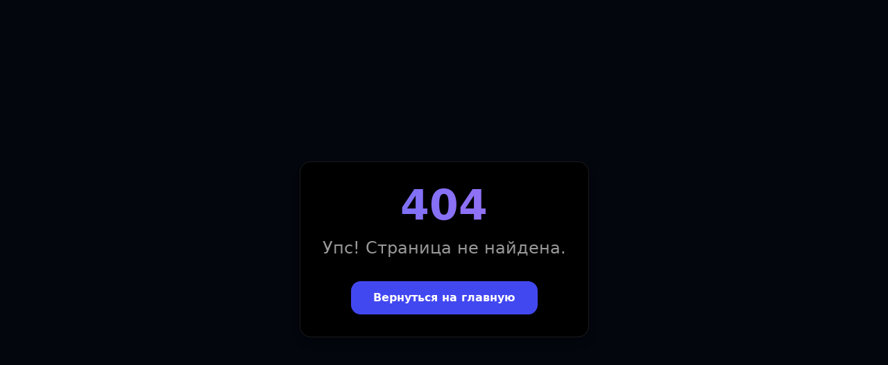

--- FILE ---
content_type: text/html; charset=UTF-8
request_url: https://nocodia.dev/blogpost03
body_size: 141
content:
<!DOCTYPE html>
<html lang="en">
  <head>
    <meta charset="UTF-8" />
    <meta name="viewport" content="width=device-width, initial-scale=1.0" />
    <title>Nocodia AI</title>
    <meta name="description" content="Nocodia AI Landing Page" />
    <meta property="og:title" content="Nocodia AI" />
    <meta property="og:description" content="Nocodia AI Landing Page" />
    <meta property="og:image" content="https://nocodia.dev/placeholder.svg" />
    <meta property="og:url" content="https://nocodia.dev" />
    <meta name="twitter:card" content="summary_large_image" />
    <meta name="twitter:site" content="@lovable_dev" />
    <meta name="twitter:image" content="https://lovable.dev/opengraph-image-p98pqg.png" />
    <link rel="icon" type="image/x-icon" href="/favicon.ico" />
    <link rel="preconnect" href="https://fonts.googleapis.com" />
    <link rel="preconnect" href="https://fonts.gstatic.com" crossorigin />
    <script type="module" crossorigin src="/assets/index-DlSfXf4v.js"></script>
    <link rel="stylesheet" crossorigin href="/assets/index-DVujh3PG.css">
  </head>

  <body>
    <div id="root"></div>
  </body>
</html>


--- FILE ---
content_type: application/javascript; charset=UTF-8
request_url: https://nocodia.dev/assets/index-DlSfXf4v.js
body_size: 143616
content:
var Q0=Object.defineProperty;var vf=e=>{throw TypeError(e)};var Y0=(e,t,n)=>t in e?Q0(e,t,{enumerable:!0,configurable:!0,writable:!0,value:n}):e[t]=n;var Gt=(e,t,n)=>Y0(e,typeof t!="symbol"?t+"":t,n),wl=(e,t,n)=>t.has(e)||vf("Cannot "+n);var T=(e,t,n)=>(wl(e,t,"read from private field"),n?n.call(e):t.get(e)),te=(e,t,n)=>t.has(e)?vf("Cannot add the same private member more than once"):t instanceof WeakSet?t.add(e):t.set(e,n),q=(e,t,n,r)=>(wl(e,t,"write to private field"),r?r.call(e,n):t.set(e,n),n),Oe=(e,t,n)=>(wl(e,t,"access private method"),n);var rs=(e,t,n,r)=>({set _(o){q(e,t,o,n)},get _(){return T(e,t,r)}});function q0(e,t){for(var n=0;n<t.length;n++){const r=t[n];if(typeof r!="string"&&!Array.isArray(r)){for(const o in r)if(o!=="default"&&!(o in e)){const i=Object.getOwnPropertyDescriptor(r,o);i&&Object.defineProperty(e,o,i.get?i:{enumerable:!0,get:()=>r[o]})}}}return Object.freeze(Object.defineProperty(e,Symbol.toStringTag,{value:"Module"}))}(function(){const t=document.createElement("link").relList;if(t&&t.supports&&t.supports("modulepreload"))return;for(const o of document.querySelectorAll('link[rel="modulepreload"]'))r(o);new MutationObserver(o=>{for(const i of o)if(i.type==="childList")for(const s of i.addedNodes)s.tagName==="LINK"&&s.rel==="modulepreload"&&r(s)}).observe(document,{childList:!0,subtree:!0});function n(o){const i={};return o.integrity&&(i.integrity=o.integrity),o.referrerPolicy&&(i.referrerPolicy=o.referrerPolicy),o.crossOrigin==="use-credentials"?i.credentials="include":o.crossOrigin==="anonymous"?i.credentials="omit":i.credentials="same-origin",i}function r(o){if(o.ep)return;o.ep=!0;const i=n(o);fetch(o.href,i)}})();function Di(e){return e&&e.__esModule&&Object.prototype.hasOwnProperty.call(e,"default")?e.default:e}var Xh={exports:{}},Ma={},Jh={exports:{}},X={};/**
 * @license React
 * react.production.min.js
 *
 * Copyright (c) Facebook, Inc. and its affiliates.
 *
 * This source code is licensed under the MIT license found in the
 * LICENSE file in the root directory of this source tree.
 */var $i=Symbol.for("react.element"),X0=Symbol.for("react.portal"),J0=Symbol.for("react.fragment"),Z0=Symbol.for("react.strict_mode"),ew=Symbol.for("react.profiler"),tw=Symbol.for("react.provider"),nw=Symbol.for("react.context"),rw=Symbol.for("react.forward_ref"),ow=Symbol.for("react.suspense"),iw=Symbol.for("react.memo"),sw=Symbol.for("react.lazy"),yf=Symbol.iterator;function aw(e){return e===null||typeof e!="object"?null:(e=yf&&e[yf]||e["@@iterator"],typeof e=="function"?e:null)}var Zh={isMounted:function(){return!1},enqueueForceUpdate:function(){},enqueueReplaceState:function(){},enqueueSetState:function(){}},em=Object.assign,tm={};function Co(e,t,n){this.props=e,this.context=t,this.refs=tm,this.updater=n||Zh}Co.prototype.isReactComponent={};Co.prototype.setState=function(e,t){if(typeof e!="object"&&typeof e!="function"&&e!=null)throw Error("setState(...): takes an object of state variables to update or a function which returns an object of state variables.");this.updater.enqueueSetState(this,e,t,"setState")};Co.prototype.forceUpdate=function(e){this.updater.enqueueForceUpdate(this,e,"forceUpdate")};function nm(){}nm.prototype=Co.prototype;function Lu(e,t,n){this.props=e,this.context=t,this.refs=tm,this.updater=n||Zh}var Du=Lu.prototype=new nm;Du.constructor=Lu;em(Du,Co.prototype);Du.isPureReactComponent=!0;var xf=Array.isArray,rm=Object.prototype.hasOwnProperty,$u={current:null},om={key:!0,ref:!0,__self:!0,__source:!0};function im(e,t,n){var r,o={},i=null,s=null;if(t!=null)for(r in t.ref!==void 0&&(s=t.ref),t.key!==void 0&&(i=""+t.key),t)rm.call(t,r)&&!om.hasOwnProperty(r)&&(o[r]=t[r]);var a=arguments.length-2;if(a===1)o.children=n;else if(1<a){for(var l=Array(a),c=0;c<a;c++)l[c]=arguments[c+2];o.children=l}if(e&&e.defaultProps)for(r in a=e.defaultProps,a)o[r]===void 0&&(o[r]=a[r]);return{$$typeof:$i,type:e,key:i,ref:s,props:o,_owner:$u.current}}function lw(e,t){return{$$typeof:$i,type:e.type,key:t,ref:e.ref,props:e.props,_owner:e._owner}}function Fu(e){return typeof e=="object"&&e!==null&&e.$$typeof===$i}function cw(e){var t={"=":"=0",":":"=2"};return"$"+e.replace(/[=:]/g,function(n){return t[n]})}var wf=/\/+/g;function _l(e,t){return typeof e=="object"&&e!==null&&e.key!=null?cw(""+e.key):t.toString(36)}function Os(e,t,n,r,o){var i=typeof e;(i==="undefined"||i==="boolean")&&(e=null);var s=!1;if(e===null)s=!0;else switch(i){case"string":case"number":s=!0;break;case"object":switch(e.$$typeof){case $i:case X0:s=!0}}if(s)return s=e,o=o(s),e=r===""?"."+_l(s,0):r,xf(o)?(n="",e!=null&&(n=e.replace(wf,"$&/")+"/"),Os(o,t,n,"",function(c){return c})):o!=null&&(Fu(o)&&(o=lw(o,n+(!o.key||s&&s.key===o.key?"":(""+o.key).replace(wf,"$&/")+"/")+e)),t.push(o)),1;if(s=0,r=r===""?".":r+":",xf(e))for(var a=0;a<e.length;a++){i=e[a];var l=r+_l(i,a);s+=Os(i,t,n,l,o)}else if(l=aw(e),typeof l=="function")for(e=l.call(e),a=0;!(i=e.next()).done;)i=i.value,l=r+_l(i,a++),s+=Os(i,t,n,l,o);else if(i==="object")throw t=String(e),Error("Objects are not valid as a React child (found: "+(t==="[object Object]"?"object with keys {"+Object.keys(e).join(", ")+"}":t)+"). If you meant to render a collection of children, use an array instead.");return s}function os(e,t,n){if(e==null)return e;var r=[],o=0;return Os(e,r,"","",function(i){return t.call(n,i,o++)}),r}function uw(e){if(e._status===-1){var t=e._result;t=t(),t.then(function(n){(e._status===0||e._status===-1)&&(e._status=1,e._result=n)},function(n){(e._status===0||e._status===-1)&&(e._status=2,e._result=n)}),e._status===-1&&(e._status=0,e._result=t)}if(e._status===1)return e._result.default;throw e._result}var He={current:null},As={transition:null},dw={ReactCurrentDispatcher:He,ReactCurrentBatchConfig:As,ReactCurrentOwner:$u};function sm(){throw Error("act(...) is not supported in production builds of React.")}X.Children={map:os,forEach:function(e,t,n){os(e,function(){t.apply(this,arguments)},n)},count:function(e){var t=0;return os(e,function(){t++}),t},toArray:function(e){return os(e,function(t){return t})||[]},only:function(e){if(!Fu(e))throw Error("React.Children.only expected to receive a single React element child.");return e}};X.Component=Co;X.Fragment=J0;X.Profiler=ew;X.PureComponent=Lu;X.StrictMode=Z0;X.Suspense=ow;X.__SECRET_INTERNALS_DO_NOT_USE_OR_YOU_WILL_BE_FIRED=dw;X.act=sm;X.cloneElement=function(e,t,n){if(e==null)throw Error("React.cloneElement(...): The argument must be a React element, but you passed "+e+".");var r=em({},e.props),o=e.key,i=e.ref,s=e._owner;if(t!=null){if(t.ref!==void 0&&(i=t.ref,s=$u.current),t.key!==void 0&&(o=""+t.key),e.type&&e.type.defaultProps)var a=e.type.defaultProps;for(l in t)rm.call(t,l)&&!om.hasOwnProperty(l)&&(r[l]=t[l]===void 0&&a!==void 0?a[l]:t[l])}var l=arguments.length-2;if(l===1)r.children=n;else if(1<l){a=Array(l);for(var c=0;c<l;c++)a[c]=arguments[c+2];r.children=a}return{$$typeof:$i,type:e.type,key:o,ref:i,props:r,_owner:s}};X.createContext=function(e){return e={$$typeof:nw,_currentValue:e,_currentValue2:e,_threadCount:0,Provider:null,Consumer:null,_defaultValue:null,_globalName:null},e.Provider={$$typeof:tw,_context:e},e.Consumer=e};X.createElement=im;X.createFactory=function(e){var t=im.bind(null,e);return t.type=e,t};X.createRef=function(){return{current:null}};X.forwardRef=function(e){return{$$typeof:rw,render:e}};X.isValidElement=Fu;X.lazy=function(e){return{$$typeof:sw,_payload:{_status:-1,_result:e},_init:uw}};X.memo=function(e,t){return{$$typeof:iw,type:e,compare:t===void 0?null:t}};X.startTransition=function(e){var t=As.transition;As.transition={};try{e()}finally{As.transition=t}};X.unstable_act=sm;X.useCallback=function(e,t){return He.current.useCallback(e,t)};X.useContext=function(e){return He.current.useContext(e)};X.useDebugValue=function(){};X.useDeferredValue=function(e){return He.current.useDeferredValue(e)};X.useEffect=function(e,t){return He.current.useEffect(e,t)};X.useId=function(){return He.current.useId()};X.useImperativeHandle=function(e,t,n){return He.current.useImperativeHandle(e,t,n)};X.useInsertionEffect=function(e,t){return He.current.useInsertionEffect(e,t)};X.useLayoutEffect=function(e,t){return He.current.useLayoutEffect(e,t)};X.useMemo=function(e,t){return He.current.useMemo(e,t)};X.useReducer=function(e,t,n){return He.current.useReducer(e,t,n)};X.useRef=function(e){return He.current.useRef(e)};X.useState=function(e){return He.current.useState(e)};X.useSyncExternalStore=function(e,t,n){return He.current.useSyncExternalStore(e,t,n)};X.useTransition=function(){return He.current.useTransition()};X.version="18.3.1";Jh.exports=X;var h=Jh.exports;const M=Di(h),am=q0({__proto__:null,default:M},[h]);/**
 * @license React
 * react-jsx-runtime.production.min.js
 *
 * Copyright (c) Facebook, Inc. and its affiliates.
 *
 * This source code is licensed under the MIT license found in the
 * LICENSE file in the root directory of this source tree.
 */var fw=h,pw=Symbol.for("react.element"),hw=Symbol.for("react.fragment"),mw=Object.prototype.hasOwnProperty,gw=fw.__SECRET_INTERNALS_DO_NOT_USE_OR_YOU_WILL_BE_FIRED.ReactCurrentOwner,vw={key:!0,ref:!0,__self:!0,__source:!0};function lm(e,t,n){var r,o={},i=null,s=null;n!==void 0&&(i=""+n),t.key!==void 0&&(i=""+t.key),t.ref!==void 0&&(s=t.ref);for(r in t)mw.call(t,r)&&!vw.hasOwnProperty(r)&&(o[r]=t[r]);if(e&&e.defaultProps)for(r in t=e.defaultProps,t)o[r]===void 0&&(o[r]=t[r]);return{$$typeof:pw,type:e,key:i,ref:s,props:o,_owner:gw.current}}Ma.Fragment=hw;Ma.jsx=lm;Ma.jsxs=lm;Xh.exports=Ma;var d=Xh.exports,cm={exports:{}},st={},um={exports:{}},dm={};/**
 * @license React
 * scheduler.production.min.js
 *
 * Copyright (c) Facebook, Inc. and its affiliates.
 *
 * This source code is licensed under the MIT license found in the
 * LICENSE file in the root directory of this source tree.
 */(function(e){function t(E,P){var L=E.length;E.push(P);e:for(;0<L;){var A=L-1>>>1,F=E[A];if(0<o(F,P))E[A]=P,E[L]=F,L=A;else break e}}function n(E){return E.length===0?null:E[0]}function r(E){if(E.length===0)return null;var P=E[0],L=E.pop();if(L!==P){E[0]=L;e:for(var A=0,F=E.length,K=F>>>1;A<K;){var ee=2*(A+1)-1,_e=E[ee],J=ee+1,Ce=E[J];if(0>o(_e,L))J<F&&0>o(Ce,_e)?(E[A]=Ce,E[J]=L,A=J):(E[A]=_e,E[ee]=L,A=ee);else if(J<F&&0>o(Ce,L))E[A]=Ce,E[J]=L,A=J;else break e}}return P}function o(E,P){var L=E.sortIndex-P.sortIndex;return L!==0?L:E.id-P.id}if(typeof performance=="object"&&typeof performance.now=="function"){var i=performance;e.unstable_now=function(){return i.now()}}else{var s=Date,a=s.now();e.unstable_now=function(){return s.now()-a}}var l=[],c=[],f=1,u=null,p=3,v=!1,g=!1,m=!1,_=typeof setTimeout=="function"?setTimeout:null,x=typeof clearTimeout=="function"?clearTimeout:null,y=typeof setImmediate<"u"?setImmediate:null;typeof navigator<"u"&&navigator.scheduling!==void 0&&navigator.scheduling.isInputPending!==void 0&&navigator.scheduling.isInputPending.bind(navigator.scheduling);function w(E){for(var P=n(c);P!==null;){if(P.callback===null)r(c);else if(P.startTime<=E)r(c),P.sortIndex=P.expirationTime,t(l,P);else break;P=n(c)}}function b(E){if(m=!1,w(E),!g)if(n(l)!==null)g=!0,D(S);else{var P=n(c);P!==null&&H(b,P.startTime-E)}}function S(E,P){g=!1,m&&(m=!1,x(C),C=-1),v=!0;var L=p;try{for(w(P),u=n(l);u!==null&&(!(u.expirationTime>P)||E&&!U());){var A=u.callback;if(typeof A=="function"){u.callback=null,p=u.priorityLevel;var F=A(u.expirationTime<=P);P=e.unstable_now(),typeof F=="function"?u.callback=F:u===n(l)&&r(l),w(P)}else r(l);u=n(l)}if(u!==null)var K=!0;else{var ee=n(c);ee!==null&&H(b,ee.startTime-P),K=!1}return K}finally{u=null,p=L,v=!1}}var N=!1,k=null,C=-1,j=5,R=-1;function U(){return!(e.unstable_now()-R<j)}function $(){if(k!==null){var E=e.unstable_now();R=E;var P=!0;try{P=k(!0,E)}finally{P?B():(N=!1,k=null)}}else N=!1}var B;if(typeof y=="function")B=function(){y($)};else if(typeof MessageChannel<"u"){var I=new MessageChannel,G=I.port2;I.port1.onmessage=$,B=function(){G.postMessage(null)}}else B=function(){_($,0)};function D(E){k=E,N||(N=!0,B())}function H(E,P){C=_(function(){E(e.unstable_now())},P)}e.unstable_IdlePriority=5,e.unstable_ImmediatePriority=1,e.unstable_LowPriority=4,e.unstable_NormalPriority=3,e.unstable_Profiling=null,e.unstable_UserBlockingPriority=2,e.unstable_cancelCallback=function(E){E.callback=null},e.unstable_continueExecution=function(){g||v||(g=!0,D(S))},e.unstable_forceFrameRate=function(E){0>E||125<E?console.error("forceFrameRate takes a positive int between 0 and 125, forcing frame rates higher than 125 fps is not supported"):j=0<E?Math.floor(1e3/E):5},e.unstable_getCurrentPriorityLevel=function(){return p},e.unstable_getFirstCallbackNode=function(){return n(l)},e.unstable_next=function(E){switch(p){case 1:case 2:case 3:var P=3;break;default:P=p}var L=p;p=P;try{return E()}finally{p=L}},e.unstable_pauseExecution=function(){},e.unstable_requestPaint=function(){},e.unstable_runWithPriority=function(E,P){switch(E){case 1:case 2:case 3:case 4:case 5:break;default:E=3}var L=p;p=E;try{return P()}finally{p=L}},e.unstable_scheduleCallback=function(E,P,L){var A=e.unstable_now();switch(typeof L=="object"&&L!==null?(L=L.delay,L=typeof L=="number"&&0<L?A+L:A):L=A,E){case 1:var F=-1;break;case 2:F=250;break;case 5:F=1073741823;break;case 4:F=1e4;break;default:F=5e3}return F=L+F,E={id:f++,callback:P,priorityLevel:E,startTime:L,expirationTime:F,sortIndex:-1},L>A?(E.sortIndex=L,t(c,E),n(l)===null&&E===n(c)&&(m?(x(C),C=-1):m=!0,H(b,L-A))):(E.sortIndex=F,t(l,E),g||v||(g=!0,D(S))),E},e.unstable_shouldYield=U,e.unstable_wrapCallback=function(E){var P=p;return function(){var L=p;p=P;try{return E.apply(this,arguments)}finally{p=L}}}})(dm);um.exports=dm;var yw=um.exports;/**
 * @license React
 * react-dom.production.min.js
 *
 * Copyright (c) Facebook, Inc. and its affiliates.
 *
 * This source code is licensed under the MIT license found in the
 * LICENSE file in the root directory of this source tree.
 */var xw=h,it=yw;function O(e){for(var t="https://reactjs.org/docs/error-decoder.html?invariant="+e,n=1;n<arguments.length;n++)t+="&args[]="+encodeURIComponent(arguments[n]);return"Minified React error #"+e+"; visit "+t+" for the full message or use the non-minified dev environment for full errors and additional helpful warnings."}var fm=new Set,li={};function gr(e,t){mo(e,t),mo(e+"Capture",t)}function mo(e,t){for(li[e]=t,e=0;e<t.length;e++)fm.add(t[e])}var tn=!(typeof window>"u"||typeof window.document>"u"||typeof window.document.createElement>"u"),hc=Object.prototype.hasOwnProperty,ww=/^[:A-Z_a-z\u00C0-\u00D6\u00D8-\u00F6\u00F8-\u02FF\u0370-\u037D\u037F-\u1FFF\u200C-\u200D\u2070-\u218F\u2C00-\u2FEF\u3001-\uD7FF\uF900-\uFDCF\uFDF0-\uFFFD][:A-Z_a-z\u00C0-\u00D6\u00D8-\u00F6\u00F8-\u02FF\u0370-\u037D\u037F-\u1FFF\u200C-\u200D\u2070-\u218F\u2C00-\u2FEF\u3001-\uD7FF\uF900-\uFDCF\uFDF0-\uFFFD\-.0-9\u00B7\u0300-\u036F\u203F-\u2040]*$/,_f={},bf={};function _w(e){return hc.call(bf,e)?!0:hc.call(_f,e)?!1:ww.test(e)?bf[e]=!0:(_f[e]=!0,!1)}function bw(e,t,n,r){if(n!==null&&n.type===0)return!1;switch(typeof t){case"function":case"symbol":return!0;case"boolean":return r?!1:n!==null?!n.acceptsBooleans:(e=e.toLowerCase().slice(0,5),e!=="data-"&&e!=="aria-");default:return!1}}function Sw(e,t,n,r){if(t===null||typeof t>"u"||bw(e,t,n,r))return!0;if(r)return!1;if(n!==null)switch(n.type){case 3:return!t;case 4:return t===!1;case 5:return isNaN(t);case 6:return isNaN(t)||1>t}return!1}function We(e,t,n,r,o,i,s){this.acceptsBooleans=t===2||t===3||t===4,this.attributeName=r,this.attributeNamespace=o,this.mustUseProperty=n,this.propertyName=e,this.type=t,this.sanitizeURL=i,this.removeEmptyString=s}var je={};"children dangerouslySetInnerHTML defaultValue defaultChecked innerHTML suppressContentEditableWarning suppressHydrationWarning style".split(" ").forEach(function(e){je[e]=new We(e,0,!1,e,null,!1,!1)});[["acceptCharset","accept-charset"],["className","class"],["htmlFor","for"],["httpEquiv","http-equiv"]].forEach(function(e){var t=e[0];je[t]=new We(t,1,!1,e[1],null,!1,!1)});["contentEditable","draggable","spellCheck","value"].forEach(function(e){je[e]=new We(e,2,!1,e.toLowerCase(),null,!1,!1)});["autoReverse","externalResourcesRequired","focusable","preserveAlpha"].forEach(function(e){je[e]=new We(e,2,!1,e,null,!1,!1)});"allowFullScreen async autoFocus autoPlay controls default defer disabled disablePictureInPicture disableRemotePlayback formNoValidate hidden loop noModule noValidate open playsInline readOnly required reversed scoped seamless itemScope".split(" ").forEach(function(e){je[e]=new We(e,3,!1,e.toLowerCase(),null,!1,!1)});["checked","multiple","muted","selected"].forEach(function(e){je[e]=new We(e,3,!0,e,null,!1,!1)});["capture","download"].forEach(function(e){je[e]=new We(e,4,!1,e,null,!1,!1)});["cols","rows","size","span"].forEach(function(e){je[e]=new We(e,6,!1,e,null,!1,!1)});["rowSpan","start"].forEach(function(e){je[e]=new We(e,5,!1,e.toLowerCase(),null,!1,!1)});var zu=/[\-:]([a-z])/g;function Uu(e){return e[1].toUpperCase()}"accent-height alignment-baseline arabic-form baseline-shift cap-height clip-path clip-rule color-interpolation color-interpolation-filters color-profile color-rendering dominant-baseline enable-background fill-opacity fill-rule flood-color flood-opacity font-family font-size font-size-adjust font-stretch font-style font-variant font-weight glyph-name glyph-orientation-horizontal glyph-orientation-vertical horiz-adv-x horiz-origin-x image-rendering letter-spacing lighting-color marker-end marker-mid marker-start overline-position overline-thickness paint-order panose-1 pointer-events rendering-intent shape-rendering stop-color stop-opacity strikethrough-position strikethrough-thickness stroke-dasharray stroke-dashoffset stroke-linecap stroke-linejoin stroke-miterlimit stroke-opacity stroke-width text-anchor text-decoration text-rendering underline-position underline-thickness unicode-bidi unicode-range units-per-em v-alphabetic v-hanging v-ideographic v-mathematical vector-effect vert-adv-y vert-origin-x vert-origin-y word-spacing writing-mode xmlns:xlink x-height".split(" ").forEach(function(e){var t=e.replace(zu,Uu);je[t]=new We(t,1,!1,e,null,!1,!1)});"xlink:actuate xlink:arcrole xlink:role xlink:show xlink:title xlink:type".split(" ").forEach(function(e){var t=e.replace(zu,Uu);je[t]=new We(t,1,!1,e,"http://www.w3.org/1999/xlink",!1,!1)});["xml:base","xml:lang","xml:space"].forEach(function(e){var t=e.replace(zu,Uu);je[t]=new We(t,1,!1,e,"http://www.w3.org/XML/1998/namespace",!1,!1)});["tabIndex","crossOrigin"].forEach(function(e){je[e]=new We(e,1,!1,e.toLowerCase(),null,!1,!1)});je.xlinkHref=new We("xlinkHref",1,!1,"xlink:href","http://www.w3.org/1999/xlink",!0,!1);["src","href","action","formAction"].forEach(function(e){je[e]=new We(e,1,!1,e.toLowerCase(),null,!0,!0)});function Bu(e,t,n,r){var o=je.hasOwnProperty(t)?je[t]:null;(o!==null?o.type!==0:r||!(2<t.length)||t[0]!=="o"&&t[0]!=="O"||t[1]!=="n"&&t[1]!=="N")&&(Sw(t,n,o,r)&&(n=null),r||o===null?_w(t)&&(n===null?e.removeAttribute(t):e.setAttribute(t,""+n)):o.mustUseProperty?e[o.propertyName]=n===null?o.type===3?!1:"":n:(t=o.attributeName,r=o.attributeNamespace,n===null?e.removeAttribute(t):(o=o.type,n=o===3||o===4&&n===!0?"":""+n,r?e.setAttributeNS(r,t,n):e.setAttribute(t,n))))}var ln=xw.__SECRET_INTERNALS_DO_NOT_USE_OR_YOU_WILL_BE_FIRED,is=Symbol.for("react.element"),Ir=Symbol.for("react.portal"),Lr=Symbol.for("react.fragment"),Vu=Symbol.for("react.strict_mode"),mc=Symbol.for("react.profiler"),pm=Symbol.for("react.provider"),hm=Symbol.for("react.context"),Hu=Symbol.for("react.forward_ref"),gc=Symbol.for("react.suspense"),vc=Symbol.for("react.suspense_list"),Wu=Symbol.for("react.memo"),gn=Symbol.for("react.lazy"),mm=Symbol.for("react.offscreen"),Sf=Symbol.iterator;function Ao(e){return e===null||typeof e!="object"?null:(e=Sf&&e[Sf]||e["@@iterator"],typeof e=="function"?e:null)}var pe=Object.assign,bl;function Ko(e){if(bl===void 0)try{throw Error()}catch(n){var t=n.stack.trim().match(/\n( *(at )?)/);bl=t&&t[1]||""}return`
`+bl+e}var Sl=!1;function Cl(e,t){if(!e||Sl)return"";Sl=!0;var n=Error.prepareStackTrace;Error.prepareStackTrace=void 0;try{if(t)if(t=function(){throw Error()},Object.defineProperty(t.prototype,"props",{set:function(){throw Error()}}),typeof Reflect=="object"&&Reflect.construct){try{Reflect.construct(t,[])}catch(c){var r=c}Reflect.construct(e,[],t)}else{try{t.call()}catch(c){r=c}e.call(t.prototype)}else{try{throw Error()}catch(c){r=c}e()}}catch(c){if(c&&r&&typeof c.stack=="string"){for(var o=c.stack.split(`
`),i=r.stack.split(`
`),s=o.length-1,a=i.length-1;1<=s&&0<=a&&o[s]!==i[a];)a--;for(;1<=s&&0<=a;s--,a--)if(o[s]!==i[a]){if(s!==1||a!==1)do if(s--,a--,0>a||o[s]!==i[a]){var l=`
`+o[s].replace(" at new "," at ");return e.displayName&&l.includes("<anonymous>")&&(l=l.replace("<anonymous>",e.displayName)),l}while(1<=s&&0<=a);break}}}finally{Sl=!1,Error.prepareStackTrace=n}return(e=e?e.displayName||e.name:"")?Ko(e):""}function Cw(e){switch(e.tag){case 5:return Ko(e.type);case 16:return Ko("Lazy");case 13:return Ko("Suspense");case 19:return Ko("SuspenseList");case 0:case 2:case 15:return e=Cl(e.type,!1),e;case 11:return e=Cl(e.type.render,!1),e;case 1:return e=Cl(e.type,!0),e;default:return""}}function yc(e){if(e==null)return null;if(typeof e=="function")return e.displayName||e.name||null;if(typeof e=="string")return e;switch(e){case Lr:return"Fragment";case Ir:return"Portal";case mc:return"Profiler";case Vu:return"StrictMode";case gc:return"Suspense";case vc:return"SuspenseList"}if(typeof e=="object")switch(e.$$typeof){case hm:return(e.displayName||"Context")+".Consumer";case pm:return(e._context.displayName||"Context")+".Provider";case Hu:var t=e.render;return e=e.displayName,e||(e=t.displayName||t.name||"",e=e!==""?"ForwardRef("+e+")":"ForwardRef"),e;case Wu:return t=e.displayName||null,t!==null?t:yc(e.type)||"Memo";case gn:t=e._payload,e=e._init;try{return yc(e(t))}catch{}}return null}function Ew(e){var t=e.type;switch(e.tag){case 24:return"Cache";case 9:return(t.displayName||"Context")+".Consumer";case 10:return(t._context.displayName||"Context")+".Provider";case 18:return"DehydratedFragment";case 11:return e=t.render,e=e.displayName||e.name||"",t.displayName||(e!==""?"ForwardRef("+e+")":"ForwardRef");case 7:return"Fragment";case 5:return t;case 4:return"Portal";case 3:return"Root";case 6:return"Text";case 16:return yc(t);case 8:return t===Vu?"StrictMode":"Mode";case 22:return"Offscreen";case 12:return"Profiler";case 21:return"Scope";case 13:return"Suspense";case 19:return"SuspenseList";case 25:return"TracingMarker";case 1:case 0:case 17:case 2:case 14:case 15:if(typeof t=="function")return t.displayName||t.name||null;if(typeof t=="string")return t}return null}function Dn(e){switch(typeof e){case"boolean":case"number":case"string":case"undefined":return e;case"object":return e;default:return""}}function gm(e){var t=e.type;return(e=e.nodeName)&&e.toLowerCase()==="input"&&(t==="checkbox"||t==="radio")}function kw(e){var t=gm(e)?"checked":"value",n=Object.getOwnPropertyDescriptor(e.constructor.prototype,t),r=""+e[t];if(!e.hasOwnProperty(t)&&typeof n<"u"&&typeof n.get=="function"&&typeof n.set=="function"){var o=n.get,i=n.set;return Object.defineProperty(e,t,{configurable:!0,get:function(){return o.call(this)},set:function(s){r=""+s,i.call(this,s)}}),Object.defineProperty(e,t,{enumerable:n.enumerable}),{getValue:function(){return r},setValue:function(s){r=""+s},stopTracking:function(){e._valueTracker=null,delete e[t]}}}}function ss(e){e._valueTracker||(e._valueTracker=kw(e))}function vm(e){if(!e)return!1;var t=e._valueTracker;if(!t)return!0;var n=t.getValue(),r="";return e&&(r=gm(e)?e.checked?"true":"false":e.value),e=r,e!==n?(t.setValue(e),!0):!1}function Xs(e){if(e=e||(typeof document<"u"?document:void 0),typeof e>"u")return null;try{return e.activeElement||e.body}catch{return e.body}}function xc(e,t){var n=t.checked;return pe({},t,{defaultChecked:void 0,defaultValue:void 0,value:void 0,checked:n??e._wrapperState.initialChecked})}function Cf(e,t){var n=t.defaultValue==null?"":t.defaultValue,r=t.checked!=null?t.checked:t.defaultChecked;n=Dn(t.value!=null?t.value:n),e._wrapperState={initialChecked:r,initialValue:n,controlled:t.type==="checkbox"||t.type==="radio"?t.checked!=null:t.value!=null}}function ym(e,t){t=t.checked,t!=null&&Bu(e,"checked",t,!1)}function wc(e,t){ym(e,t);var n=Dn(t.value),r=t.type;if(n!=null)r==="number"?(n===0&&e.value===""||e.value!=n)&&(e.value=""+n):e.value!==""+n&&(e.value=""+n);else if(r==="submit"||r==="reset"){e.removeAttribute("value");return}t.hasOwnProperty("value")?_c(e,t.type,n):t.hasOwnProperty("defaultValue")&&_c(e,t.type,Dn(t.defaultValue)),t.checked==null&&t.defaultChecked!=null&&(e.defaultChecked=!!t.defaultChecked)}function Ef(e,t,n){if(t.hasOwnProperty("value")||t.hasOwnProperty("defaultValue")){var r=t.type;if(!(r!=="submit"&&r!=="reset"||t.value!==void 0&&t.value!==null))return;t=""+e._wrapperState.initialValue,n||t===e.value||(e.value=t),e.defaultValue=t}n=e.name,n!==""&&(e.name=""),e.defaultChecked=!!e._wrapperState.initialChecked,n!==""&&(e.name=n)}function _c(e,t,n){(t!=="number"||Xs(e.ownerDocument)!==e)&&(n==null?e.defaultValue=""+e._wrapperState.initialValue:e.defaultValue!==""+n&&(e.defaultValue=""+n))}var Go=Array.isArray;function Gr(e,t,n,r){if(e=e.options,t){t={};for(var o=0;o<n.length;o++)t["$"+n[o]]=!0;for(n=0;n<e.length;n++)o=t.hasOwnProperty("$"+e[n].value),e[n].selected!==o&&(e[n].selected=o),o&&r&&(e[n].defaultSelected=!0)}else{for(n=""+Dn(n),t=null,o=0;o<e.length;o++){if(e[o].value===n){e[o].selected=!0,r&&(e[o].defaultSelected=!0);return}t!==null||e[o].disabled||(t=e[o])}t!==null&&(t.selected=!0)}}function bc(e,t){if(t.dangerouslySetInnerHTML!=null)throw Error(O(91));return pe({},t,{value:void 0,defaultValue:void 0,children:""+e._wrapperState.initialValue})}function kf(e,t){var n=t.value;if(n==null){if(n=t.children,t=t.defaultValue,n!=null){if(t!=null)throw Error(O(92));if(Go(n)){if(1<n.length)throw Error(O(93));n=n[0]}t=n}t==null&&(t=""),n=t}e._wrapperState={initialValue:Dn(n)}}function xm(e,t){var n=Dn(t.value),r=Dn(t.defaultValue);n!=null&&(n=""+n,n!==e.value&&(e.value=n),t.defaultValue==null&&e.defaultValue!==n&&(e.defaultValue=n)),r!=null&&(e.defaultValue=""+r)}function Nf(e){var t=e.textContent;t===e._wrapperState.initialValue&&t!==""&&t!==null&&(e.value=t)}function wm(e){switch(e){case"svg":return"http://www.w3.org/2000/svg";case"math":return"http://www.w3.org/1998/Math/MathML";default:return"http://www.w3.org/1999/xhtml"}}function Sc(e,t){return e==null||e==="http://www.w3.org/1999/xhtml"?wm(t):e==="http://www.w3.org/2000/svg"&&t==="foreignObject"?"http://www.w3.org/1999/xhtml":e}var as,_m=function(e){return typeof MSApp<"u"&&MSApp.execUnsafeLocalFunction?function(t,n,r,o){MSApp.execUnsafeLocalFunction(function(){return e(t,n,r,o)})}:e}(function(e,t){if(e.namespaceURI!=="http://www.w3.org/2000/svg"||"innerHTML"in e)e.innerHTML=t;else{for(as=as||document.createElement("div"),as.innerHTML="<svg>"+t.valueOf().toString()+"</svg>",t=as.firstChild;e.firstChild;)e.removeChild(e.firstChild);for(;t.firstChild;)e.appendChild(t.firstChild)}});function ci(e,t){if(t){var n=e.firstChild;if(n&&n===e.lastChild&&n.nodeType===3){n.nodeValue=t;return}}e.textContent=t}var Xo={animationIterationCount:!0,aspectRatio:!0,borderImageOutset:!0,borderImageSlice:!0,borderImageWidth:!0,boxFlex:!0,boxFlexGroup:!0,boxOrdinalGroup:!0,columnCount:!0,columns:!0,flex:!0,flexGrow:!0,flexPositive:!0,flexShrink:!0,flexNegative:!0,flexOrder:!0,gridArea:!0,gridRow:!0,gridRowEnd:!0,gridRowSpan:!0,gridRowStart:!0,gridColumn:!0,gridColumnEnd:!0,gridColumnSpan:!0,gridColumnStart:!0,fontWeight:!0,lineClamp:!0,lineHeight:!0,opacity:!0,order:!0,orphans:!0,tabSize:!0,widows:!0,zIndex:!0,zoom:!0,fillOpacity:!0,floodOpacity:!0,stopOpacity:!0,strokeDasharray:!0,strokeDashoffset:!0,strokeMiterlimit:!0,strokeOpacity:!0,strokeWidth:!0},Nw=["Webkit","ms","Moz","O"];Object.keys(Xo).forEach(function(e){Nw.forEach(function(t){t=t+e.charAt(0).toUpperCase()+e.substring(1),Xo[t]=Xo[e]})});function bm(e,t,n){return t==null||typeof t=="boolean"||t===""?"":n||typeof t!="number"||t===0||Xo.hasOwnProperty(e)&&Xo[e]?(""+t).trim():t+"px"}function Sm(e,t){e=e.style;for(var n in t)if(t.hasOwnProperty(n)){var r=n.indexOf("--")===0,o=bm(n,t[n],r);n==="float"&&(n="cssFloat"),r?e.setProperty(n,o):e[n]=o}}var Pw=pe({menuitem:!0},{area:!0,base:!0,br:!0,col:!0,embed:!0,hr:!0,img:!0,input:!0,keygen:!0,link:!0,meta:!0,param:!0,source:!0,track:!0,wbr:!0});function Cc(e,t){if(t){if(Pw[e]&&(t.children!=null||t.dangerouslySetInnerHTML!=null))throw Error(O(137,e));if(t.dangerouslySetInnerHTML!=null){if(t.children!=null)throw Error(O(60));if(typeof t.dangerouslySetInnerHTML!="object"||!("__html"in t.dangerouslySetInnerHTML))throw Error(O(61))}if(t.style!=null&&typeof t.style!="object")throw Error(O(62))}}function Ec(e,t){if(e.indexOf("-")===-1)return typeof t.is=="string";switch(e){case"annotation-xml":case"color-profile":case"font-face":case"font-face-src":case"font-face-uri":case"font-face-format":case"font-face-name":case"missing-glyph":return!1;default:return!0}}var kc=null;function Ku(e){return e=e.target||e.srcElement||window,e.correspondingUseElement&&(e=e.correspondingUseElement),e.nodeType===3?e.parentNode:e}var Nc=null,Qr=null,Yr=null;function Pf(e){if(e=Ui(e)){if(typeof Nc!="function")throw Error(O(280));var t=e.stateNode;t&&(t=Fa(t),Nc(e.stateNode,e.type,t))}}function Cm(e){Qr?Yr?Yr.push(e):Yr=[e]:Qr=e}function Em(){if(Qr){var e=Qr,t=Yr;if(Yr=Qr=null,Pf(e),t)for(e=0;e<t.length;e++)Pf(t[e])}}function km(e,t){return e(t)}function Nm(){}var El=!1;function Pm(e,t,n){if(El)return e(t,n);El=!0;try{return km(e,t,n)}finally{El=!1,(Qr!==null||Yr!==null)&&(Nm(),Em())}}function ui(e,t){var n=e.stateNode;if(n===null)return null;var r=Fa(n);if(r===null)return null;n=r[t];e:switch(t){case"onClick":case"onClickCapture":case"onDoubleClick":case"onDoubleClickCapture":case"onMouseDown":case"onMouseDownCapture":case"onMouseMove":case"onMouseMoveCapture":case"onMouseUp":case"onMouseUpCapture":case"onMouseEnter":(r=!r.disabled)||(e=e.type,r=!(e==="button"||e==="input"||e==="select"||e==="textarea")),e=!r;break e;default:e=!1}if(e)return null;if(n&&typeof n!="function")throw Error(O(231,t,typeof n));return n}var Pc=!1;if(tn)try{var Mo={};Object.defineProperty(Mo,"passive",{get:function(){Pc=!0}}),window.addEventListener("test",Mo,Mo),window.removeEventListener("test",Mo,Mo)}catch{Pc=!1}function Tw(e,t,n,r,o,i,s,a,l){var c=Array.prototype.slice.call(arguments,3);try{t.apply(n,c)}catch(f){this.onError(f)}}var Jo=!1,Js=null,Zs=!1,Tc=null,Rw={onError:function(e){Jo=!0,Js=e}};function jw(e,t,n,r,o,i,s,a,l){Jo=!1,Js=null,Tw.apply(Rw,arguments)}function Ow(e,t,n,r,o,i,s,a,l){if(jw.apply(this,arguments),Jo){if(Jo){var c=Js;Jo=!1,Js=null}else throw Error(O(198));Zs||(Zs=!0,Tc=c)}}function vr(e){var t=e,n=e;if(e.alternate)for(;t.return;)t=t.return;else{e=t;do t=e,t.flags&4098&&(n=t.return),e=t.return;while(e)}return t.tag===3?n:null}function Tm(e){if(e.tag===13){var t=e.memoizedState;if(t===null&&(e=e.alternate,e!==null&&(t=e.memoizedState)),t!==null)return t.dehydrated}return null}function Tf(e){if(vr(e)!==e)throw Error(O(188))}function Aw(e){var t=e.alternate;if(!t){if(t=vr(e),t===null)throw Error(O(188));return t!==e?null:e}for(var n=e,r=t;;){var o=n.return;if(o===null)break;var i=o.alternate;if(i===null){if(r=o.return,r!==null){n=r;continue}break}if(o.child===i.child){for(i=o.child;i;){if(i===n)return Tf(o),e;if(i===r)return Tf(o),t;i=i.sibling}throw Error(O(188))}if(n.return!==r.return)n=o,r=i;else{for(var s=!1,a=o.child;a;){if(a===n){s=!0,n=o,r=i;break}if(a===r){s=!0,r=o,n=i;break}a=a.sibling}if(!s){for(a=i.child;a;){if(a===n){s=!0,n=i,r=o;break}if(a===r){s=!0,r=i,n=o;break}a=a.sibling}if(!s)throw Error(O(189))}}if(n.alternate!==r)throw Error(O(190))}if(n.tag!==3)throw Error(O(188));return n.stateNode.current===n?e:t}function Rm(e){return e=Aw(e),e!==null?jm(e):null}function jm(e){if(e.tag===5||e.tag===6)return e;for(e=e.child;e!==null;){var t=jm(e);if(t!==null)return t;e=e.sibling}return null}var Om=it.unstable_scheduleCallback,Rf=it.unstable_cancelCallback,Mw=it.unstable_shouldYield,Iw=it.unstable_requestPaint,ve=it.unstable_now,Lw=it.unstable_getCurrentPriorityLevel,Gu=it.unstable_ImmediatePriority,Am=it.unstable_UserBlockingPriority,ea=it.unstable_NormalPriority,Dw=it.unstable_LowPriority,Mm=it.unstable_IdlePriority,Ia=null,Bt=null;function $w(e){if(Bt&&typeof Bt.onCommitFiberRoot=="function")try{Bt.onCommitFiberRoot(Ia,e,void 0,(e.current.flags&128)===128)}catch{}}var kt=Math.clz32?Math.clz32:Uw,Fw=Math.log,zw=Math.LN2;function Uw(e){return e>>>=0,e===0?32:31-(Fw(e)/zw|0)|0}var ls=64,cs=4194304;function Qo(e){switch(e&-e){case 1:return 1;case 2:return 2;case 4:return 4;case 8:return 8;case 16:return 16;case 32:return 32;case 64:case 128:case 256:case 512:case 1024:case 2048:case 4096:case 8192:case 16384:case 32768:case 65536:case 131072:case 262144:case 524288:case 1048576:case 2097152:return e&4194240;case 4194304:case 8388608:case 16777216:case 33554432:case 67108864:return e&130023424;case 134217728:return 134217728;case 268435456:return 268435456;case 536870912:return 536870912;case 1073741824:return 1073741824;default:return e}}function ta(e,t){var n=e.pendingLanes;if(n===0)return 0;var r=0,o=e.suspendedLanes,i=e.pingedLanes,s=n&268435455;if(s!==0){var a=s&~o;a!==0?r=Qo(a):(i&=s,i!==0&&(r=Qo(i)))}else s=n&~o,s!==0?r=Qo(s):i!==0&&(r=Qo(i));if(r===0)return 0;if(t!==0&&t!==r&&!(t&o)&&(o=r&-r,i=t&-t,o>=i||o===16&&(i&4194240)!==0))return t;if(r&4&&(r|=n&16),t=e.entangledLanes,t!==0)for(e=e.entanglements,t&=r;0<t;)n=31-kt(t),o=1<<n,r|=e[n],t&=~o;return r}function Bw(e,t){switch(e){case 1:case 2:case 4:return t+250;case 8:case 16:case 32:case 64:case 128:case 256:case 512:case 1024:case 2048:case 4096:case 8192:case 16384:case 32768:case 65536:case 131072:case 262144:case 524288:case 1048576:case 2097152:return t+5e3;case 4194304:case 8388608:case 16777216:case 33554432:case 67108864:return-1;case 134217728:case 268435456:case 536870912:case 1073741824:return-1;default:return-1}}function Vw(e,t){for(var n=e.suspendedLanes,r=e.pingedLanes,o=e.expirationTimes,i=e.pendingLanes;0<i;){var s=31-kt(i),a=1<<s,l=o[s];l===-1?(!(a&n)||a&r)&&(o[s]=Bw(a,t)):l<=t&&(e.expiredLanes|=a),i&=~a}}function Rc(e){return e=e.pendingLanes&-1073741825,e!==0?e:e&1073741824?1073741824:0}function Im(){var e=ls;return ls<<=1,!(ls&4194240)&&(ls=64),e}function kl(e){for(var t=[],n=0;31>n;n++)t.push(e);return t}function Fi(e,t,n){e.pendingLanes|=t,t!==536870912&&(e.suspendedLanes=0,e.pingedLanes=0),e=e.eventTimes,t=31-kt(t),e[t]=n}function Hw(e,t){var n=e.pendingLanes&~t;e.pendingLanes=t,e.suspendedLanes=0,e.pingedLanes=0,e.expiredLanes&=t,e.mutableReadLanes&=t,e.entangledLanes&=t,t=e.entanglements;var r=e.eventTimes;for(e=e.expirationTimes;0<n;){var o=31-kt(n),i=1<<o;t[o]=0,r[o]=-1,e[o]=-1,n&=~i}}function Qu(e,t){var n=e.entangledLanes|=t;for(e=e.entanglements;n;){var r=31-kt(n),o=1<<r;o&t|e[r]&t&&(e[r]|=t),n&=~o}}var ne=0;function Lm(e){return e&=-e,1<e?4<e?e&268435455?16:536870912:4:1}var Dm,Yu,$m,Fm,zm,jc=!1,us=[],Pn=null,Tn=null,Rn=null,di=new Map,fi=new Map,yn=[],Ww="mousedown mouseup touchcancel touchend touchstart auxclick dblclick pointercancel pointerdown pointerup dragend dragstart drop compositionend compositionstart keydown keypress keyup input textInput copy cut paste click change contextmenu reset submit".split(" ");function jf(e,t){switch(e){case"focusin":case"focusout":Pn=null;break;case"dragenter":case"dragleave":Tn=null;break;case"mouseover":case"mouseout":Rn=null;break;case"pointerover":case"pointerout":di.delete(t.pointerId);break;case"gotpointercapture":case"lostpointercapture":fi.delete(t.pointerId)}}function Io(e,t,n,r,o,i){return e===null||e.nativeEvent!==i?(e={blockedOn:t,domEventName:n,eventSystemFlags:r,nativeEvent:i,targetContainers:[o]},t!==null&&(t=Ui(t),t!==null&&Yu(t)),e):(e.eventSystemFlags|=r,t=e.targetContainers,o!==null&&t.indexOf(o)===-1&&t.push(o),e)}function Kw(e,t,n,r,o){switch(t){case"focusin":return Pn=Io(Pn,e,t,n,r,o),!0;case"dragenter":return Tn=Io(Tn,e,t,n,r,o),!0;case"mouseover":return Rn=Io(Rn,e,t,n,r,o),!0;case"pointerover":var i=o.pointerId;return di.set(i,Io(di.get(i)||null,e,t,n,r,o)),!0;case"gotpointercapture":return i=o.pointerId,fi.set(i,Io(fi.get(i)||null,e,t,n,r,o)),!0}return!1}function Um(e){var t=Xn(e.target);if(t!==null){var n=vr(t);if(n!==null){if(t=n.tag,t===13){if(t=Tm(n),t!==null){e.blockedOn=t,zm(e.priority,function(){$m(n)});return}}else if(t===3&&n.stateNode.current.memoizedState.isDehydrated){e.blockedOn=n.tag===3?n.stateNode.containerInfo:null;return}}}e.blockedOn=null}function Ms(e){if(e.blockedOn!==null)return!1;for(var t=e.targetContainers;0<t.length;){var n=Oc(e.domEventName,e.eventSystemFlags,t[0],e.nativeEvent);if(n===null){n=e.nativeEvent;var r=new n.constructor(n.type,n);kc=r,n.target.dispatchEvent(r),kc=null}else return t=Ui(n),t!==null&&Yu(t),e.blockedOn=n,!1;t.shift()}return!0}function Of(e,t,n){Ms(e)&&n.delete(t)}function Gw(){jc=!1,Pn!==null&&Ms(Pn)&&(Pn=null),Tn!==null&&Ms(Tn)&&(Tn=null),Rn!==null&&Ms(Rn)&&(Rn=null),di.forEach(Of),fi.forEach(Of)}function Lo(e,t){e.blockedOn===t&&(e.blockedOn=null,jc||(jc=!0,it.unstable_scheduleCallback(it.unstable_NormalPriority,Gw)))}function pi(e){function t(o){return Lo(o,e)}if(0<us.length){Lo(us[0],e);for(var n=1;n<us.length;n++){var r=us[n];r.blockedOn===e&&(r.blockedOn=null)}}for(Pn!==null&&Lo(Pn,e),Tn!==null&&Lo(Tn,e),Rn!==null&&Lo(Rn,e),di.forEach(t),fi.forEach(t),n=0;n<yn.length;n++)r=yn[n],r.blockedOn===e&&(r.blockedOn=null);for(;0<yn.length&&(n=yn[0],n.blockedOn===null);)Um(n),n.blockedOn===null&&yn.shift()}var qr=ln.ReactCurrentBatchConfig,na=!0;function Qw(e,t,n,r){var o=ne,i=qr.transition;qr.transition=null;try{ne=1,qu(e,t,n,r)}finally{ne=o,qr.transition=i}}function Yw(e,t,n,r){var o=ne,i=qr.transition;qr.transition=null;try{ne=4,qu(e,t,n,r)}finally{ne=o,qr.transition=i}}function qu(e,t,n,r){if(na){var o=Oc(e,t,n,r);if(o===null)Ll(e,t,r,ra,n),jf(e,r);else if(Kw(o,e,t,n,r))r.stopPropagation();else if(jf(e,r),t&4&&-1<Ww.indexOf(e)){for(;o!==null;){var i=Ui(o);if(i!==null&&Dm(i),i=Oc(e,t,n,r),i===null&&Ll(e,t,r,ra,n),i===o)break;o=i}o!==null&&r.stopPropagation()}else Ll(e,t,r,null,n)}}var ra=null;function Oc(e,t,n,r){if(ra=null,e=Ku(r),e=Xn(e),e!==null)if(t=vr(e),t===null)e=null;else if(n=t.tag,n===13){if(e=Tm(t),e!==null)return e;e=null}else if(n===3){if(t.stateNode.current.memoizedState.isDehydrated)return t.tag===3?t.stateNode.containerInfo:null;e=null}else t!==e&&(e=null);return ra=e,null}function Bm(e){switch(e){case"cancel":case"click":case"close":case"contextmenu":case"copy":case"cut":case"auxclick":case"dblclick":case"dragend":case"dragstart":case"drop":case"focusin":case"focusout":case"input":case"invalid":case"keydown":case"keypress":case"keyup":case"mousedown":case"mouseup":case"paste":case"pause":case"play":case"pointercancel":case"pointerdown":case"pointerup":case"ratechange":case"reset":case"resize":case"seeked":case"submit":case"touchcancel":case"touchend":case"touchstart":case"volumechange":case"change":case"selectionchange":case"textInput":case"compositionstart":case"compositionend":case"compositionupdate":case"beforeblur":case"afterblur":case"beforeinput":case"blur":case"fullscreenchange":case"focus":case"hashchange":case"popstate":case"select":case"selectstart":return 1;case"drag":case"dragenter":case"dragexit":case"dragleave":case"dragover":case"mousemove":case"mouseout":case"mouseover":case"pointermove":case"pointerout":case"pointerover":case"scroll":case"toggle":case"touchmove":case"wheel":case"mouseenter":case"mouseleave":case"pointerenter":case"pointerleave":return 4;case"message":switch(Lw()){case Gu:return 1;case Am:return 4;case ea:case Dw:return 16;case Mm:return 536870912;default:return 16}default:return 16}}var En=null,Xu=null,Is=null;function Vm(){if(Is)return Is;var e,t=Xu,n=t.length,r,o="value"in En?En.value:En.textContent,i=o.length;for(e=0;e<n&&t[e]===o[e];e++);var s=n-e;for(r=1;r<=s&&t[n-r]===o[i-r];r++);return Is=o.slice(e,1<r?1-r:void 0)}function Ls(e){var t=e.keyCode;return"charCode"in e?(e=e.charCode,e===0&&t===13&&(e=13)):e=t,e===10&&(e=13),32<=e||e===13?e:0}function ds(){return!0}function Af(){return!1}function at(e){function t(n,r,o,i,s){this._reactName=n,this._targetInst=o,this.type=r,this.nativeEvent=i,this.target=s,this.currentTarget=null;for(var a in e)e.hasOwnProperty(a)&&(n=e[a],this[a]=n?n(i):i[a]);return this.isDefaultPrevented=(i.defaultPrevented!=null?i.defaultPrevented:i.returnValue===!1)?ds:Af,this.isPropagationStopped=Af,this}return pe(t.prototype,{preventDefault:function(){this.defaultPrevented=!0;var n=this.nativeEvent;n&&(n.preventDefault?n.preventDefault():typeof n.returnValue!="unknown"&&(n.returnValue=!1),this.isDefaultPrevented=ds)},stopPropagation:function(){var n=this.nativeEvent;n&&(n.stopPropagation?n.stopPropagation():typeof n.cancelBubble!="unknown"&&(n.cancelBubble=!0),this.isPropagationStopped=ds)},persist:function(){},isPersistent:ds}),t}var Eo={eventPhase:0,bubbles:0,cancelable:0,timeStamp:function(e){return e.timeStamp||Date.now()},defaultPrevented:0,isTrusted:0},Ju=at(Eo),zi=pe({},Eo,{view:0,detail:0}),qw=at(zi),Nl,Pl,Do,La=pe({},zi,{screenX:0,screenY:0,clientX:0,clientY:0,pageX:0,pageY:0,ctrlKey:0,shiftKey:0,altKey:0,metaKey:0,getModifierState:Zu,button:0,buttons:0,relatedTarget:function(e){return e.relatedTarget===void 0?e.fromElement===e.srcElement?e.toElement:e.fromElement:e.relatedTarget},movementX:function(e){return"movementX"in e?e.movementX:(e!==Do&&(Do&&e.type==="mousemove"?(Nl=e.screenX-Do.screenX,Pl=e.screenY-Do.screenY):Pl=Nl=0,Do=e),Nl)},movementY:function(e){return"movementY"in e?e.movementY:Pl}}),Mf=at(La),Xw=pe({},La,{dataTransfer:0}),Jw=at(Xw),Zw=pe({},zi,{relatedTarget:0}),Tl=at(Zw),e_=pe({},Eo,{animationName:0,elapsedTime:0,pseudoElement:0}),t_=at(e_),n_=pe({},Eo,{clipboardData:function(e){return"clipboardData"in e?e.clipboardData:window.clipboardData}}),r_=at(n_),o_=pe({},Eo,{data:0}),If=at(o_),i_={Esc:"Escape",Spacebar:" ",Left:"ArrowLeft",Up:"ArrowUp",Right:"ArrowRight",Down:"ArrowDown",Del:"Delete",Win:"OS",Menu:"ContextMenu",Apps:"ContextMenu",Scroll:"ScrollLock",MozPrintableKey:"Unidentified"},s_={8:"Backspace",9:"Tab",12:"Clear",13:"Enter",16:"Shift",17:"Control",18:"Alt",19:"Pause",20:"CapsLock",27:"Escape",32:" ",33:"PageUp",34:"PageDown",35:"End",36:"Home",37:"ArrowLeft",38:"ArrowUp",39:"ArrowRight",40:"ArrowDown",45:"Insert",46:"Delete",112:"F1",113:"F2",114:"F3",115:"F4",116:"F5",117:"F6",118:"F7",119:"F8",120:"F9",121:"F10",122:"F11",123:"F12",144:"NumLock",145:"ScrollLock",224:"Meta"},a_={Alt:"altKey",Control:"ctrlKey",Meta:"metaKey",Shift:"shiftKey"};function l_(e){var t=this.nativeEvent;return t.getModifierState?t.getModifierState(e):(e=a_[e])?!!t[e]:!1}function Zu(){return l_}var c_=pe({},zi,{key:function(e){if(e.key){var t=i_[e.key]||e.key;if(t!=="Unidentified")return t}return e.type==="keypress"?(e=Ls(e),e===13?"Enter":String.fromCharCode(e)):e.type==="keydown"||e.type==="keyup"?s_[e.keyCode]||"Unidentified":""},code:0,location:0,ctrlKey:0,shiftKey:0,altKey:0,metaKey:0,repeat:0,locale:0,getModifierState:Zu,charCode:function(e){return e.type==="keypress"?Ls(e):0},keyCode:function(e){return e.type==="keydown"||e.type==="keyup"?e.keyCode:0},which:function(e){return e.type==="keypress"?Ls(e):e.type==="keydown"||e.type==="keyup"?e.keyCode:0}}),u_=at(c_),d_=pe({},La,{pointerId:0,width:0,height:0,pressure:0,tangentialPressure:0,tiltX:0,tiltY:0,twist:0,pointerType:0,isPrimary:0}),Lf=at(d_),f_=pe({},zi,{touches:0,targetTouches:0,changedTouches:0,altKey:0,metaKey:0,ctrlKey:0,shiftKey:0,getModifierState:Zu}),p_=at(f_),h_=pe({},Eo,{propertyName:0,elapsedTime:0,pseudoElement:0}),m_=at(h_),g_=pe({},La,{deltaX:function(e){return"deltaX"in e?e.deltaX:"wheelDeltaX"in e?-e.wheelDeltaX:0},deltaY:function(e){return"deltaY"in e?e.deltaY:"wheelDeltaY"in e?-e.wheelDeltaY:"wheelDelta"in e?-e.wheelDelta:0},deltaZ:0,deltaMode:0}),v_=at(g_),y_=[9,13,27,32],ed=tn&&"CompositionEvent"in window,Zo=null;tn&&"documentMode"in document&&(Zo=document.documentMode);var x_=tn&&"TextEvent"in window&&!Zo,Hm=tn&&(!ed||Zo&&8<Zo&&11>=Zo),Df=" ",$f=!1;function Wm(e,t){switch(e){case"keyup":return y_.indexOf(t.keyCode)!==-1;case"keydown":return t.keyCode!==229;case"keypress":case"mousedown":case"focusout":return!0;default:return!1}}function Km(e){return e=e.detail,typeof e=="object"&&"data"in e?e.data:null}var Dr=!1;function w_(e,t){switch(e){case"compositionend":return Km(t);case"keypress":return t.which!==32?null:($f=!0,Df);case"textInput":return e=t.data,e===Df&&$f?null:e;default:return null}}function __(e,t){if(Dr)return e==="compositionend"||!ed&&Wm(e,t)?(e=Vm(),Is=Xu=En=null,Dr=!1,e):null;switch(e){case"paste":return null;case"keypress":if(!(t.ctrlKey||t.altKey||t.metaKey)||t.ctrlKey&&t.altKey){if(t.char&&1<t.char.length)return t.char;if(t.which)return String.fromCharCode(t.which)}return null;case"compositionend":return Hm&&t.locale!=="ko"?null:t.data;default:return null}}var b_={color:!0,date:!0,datetime:!0,"datetime-local":!0,email:!0,month:!0,number:!0,password:!0,range:!0,search:!0,tel:!0,text:!0,time:!0,url:!0,week:!0};function Ff(e){var t=e&&e.nodeName&&e.nodeName.toLowerCase();return t==="input"?!!b_[e.type]:t==="textarea"}function Gm(e,t,n,r){Cm(r),t=oa(t,"onChange"),0<t.length&&(n=new Ju("onChange","change",null,n,r),e.push({event:n,listeners:t}))}var ei=null,hi=null;function S_(e){og(e,0)}function Da(e){var t=zr(e);if(vm(t))return e}function C_(e,t){if(e==="change")return t}var Qm=!1;if(tn){var Rl;if(tn){var jl="oninput"in document;if(!jl){var zf=document.createElement("div");zf.setAttribute("oninput","return;"),jl=typeof zf.oninput=="function"}Rl=jl}else Rl=!1;Qm=Rl&&(!document.documentMode||9<document.documentMode)}function Uf(){ei&&(ei.detachEvent("onpropertychange",Ym),hi=ei=null)}function Ym(e){if(e.propertyName==="value"&&Da(hi)){var t=[];Gm(t,hi,e,Ku(e)),Pm(S_,t)}}function E_(e,t,n){e==="focusin"?(Uf(),ei=t,hi=n,ei.attachEvent("onpropertychange",Ym)):e==="focusout"&&Uf()}function k_(e){if(e==="selectionchange"||e==="keyup"||e==="keydown")return Da(hi)}function N_(e,t){if(e==="click")return Da(t)}function P_(e,t){if(e==="input"||e==="change")return Da(t)}function T_(e,t){return e===t&&(e!==0||1/e===1/t)||e!==e&&t!==t}var Pt=typeof Object.is=="function"?Object.is:T_;function mi(e,t){if(Pt(e,t))return!0;if(typeof e!="object"||e===null||typeof t!="object"||t===null)return!1;var n=Object.keys(e),r=Object.keys(t);if(n.length!==r.length)return!1;for(r=0;r<n.length;r++){var o=n[r];if(!hc.call(t,o)||!Pt(e[o],t[o]))return!1}return!0}function Bf(e){for(;e&&e.firstChild;)e=e.firstChild;return e}function Vf(e,t){var n=Bf(e);e=0;for(var r;n;){if(n.nodeType===3){if(r=e+n.textContent.length,e<=t&&r>=t)return{node:n,offset:t-e};e=r}e:{for(;n;){if(n.nextSibling){n=n.nextSibling;break e}n=n.parentNode}n=void 0}n=Bf(n)}}function qm(e,t){return e&&t?e===t?!0:e&&e.nodeType===3?!1:t&&t.nodeType===3?qm(e,t.parentNode):"contains"in e?e.contains(t):e.compareDocumentPosition?!!(e.compareDocumentPosition(t)&16):!1:!1}function Xm(){for(var e=window,t=Xs();t instanceof e.HTMLIFrameElement;){try{var n=typeof t.contentWindow.location.href=="string"}catch{n=!1}if(n)e=t.contentWindow;else break;t=Xs(e.document)}return t}function td(e){var t=e&&e.nodeName&&e.nodeName.toLowerCase();return t&&(t==="input"&&(e.type==="text"||e.type==="search"||e.type==="tel"||e.type==="url"||e.type==="password")||t==="textarea"||e.contentEditable==="true")}function R_(e){var t=Xm(),n=e.focusedElem,r=e.selectionRange;if(t!==n&&n&&n.ownerDocument&&qm(n.ownerDocument.documentElement,n)){if(r!==null&&td(n)){if(t=r.start,e=r.end,e===void 0&&(e=t),"selectionStart"in n)n.selectionStart=t,n.selectionEnd=Math.min(e,n.value.length);else if(e=(t=n.ownerDocument||document)&&t.defaultView||window,e.getSelection){e=e.getSelection();var o=n.textContent.length,i=Math.min(r.start,o);r=r.end===void 0?i:Math.min(r.end,o),!e.extend&&i>r&&(o=r,r=i,i=o),o=Vf(n,i);var s=Vf(n,r);o&&s&&(e.rangeCount!==1||e.anchorNode!==o.node||e.anchorOffset!==o.offset||e.focusNode!==s.node||e.focusOffset!==s.offset)&&(t=t.createRange(),t.setStart(o.node,o.offset),e.removeAllRanges(),i>r?(e.addRange(t),e.extend(s.node,s.offset)):(t.setEnd(s.node,s.offset),e.addRange(t)))}}for(t=[],e=n;e=e.parentNode;)e.nodeType===1&&t.push({element:e,left:e.scrollLeft,top:e.scrollTop});for(typeof n.focus=="function"&&n.focus(),n=0;n<t.length;n++)e=t[n],e.element.scrollLeft=e.left,e.element.scrollTop=e.top}}var j_=tn&&"documentMode"in document&&11>=document.documentMode,$r=null,Ac=null,ti=null,Mc=!1;function Hf(e,t,n){var r=n.window===n?n.document:n.nodeType===9?n:n.ownerDocument;Mc||$r==null||$r!==Xs(r)||(r=$r,"selectionStart"in r&&td(r)?r={start:r.selectionStart,end:r.selectionEnd}:(r=(r.ownerDocument&&r.ownerDocument.defaultView||window).getSelection(),r={anchorNode:r.anchorNode,anchorOffset:r.anchorOffset,focusNode:r.focusNode,focusOffset:r.focusOffset}),ti&&mi(ti,r)||(ti=r,r=oa(Ac,"onSelect"),0<r.length&&(t=new Ju("onSelect","select",null,t,n),e.push({event:t,listeners:r}),t.target=$r)))}function fs(e,t){var n={};return n[e.toLowerCase()]=t.toLowerCase(),n["Webkit"+e]="webkit"+t,n["Moz"+e]="moz"+t,n}var Fr={animationend:fs("Animation","AnimationEnd"),animationiteration:fs("Animation","AnimationIteration"),animationstart:fs("Animation","AnimationStart"),transitionend:fs("Transition","TransitionEnd")},Ol={},Jm={};tn&&(Jm=document.createElement("div").style,"AnimationEvent"in window||(delete Fr.animationend.animation,delete Fr.animationiteration.animation,delete Fr.animationstart.animation),"TransitionEvent"in window||delete Fr.transitionend.transition);function $a(e){if(Ol[e])return Ol[e];if(!Fr[e])return e;var t=Fr[e],n;for(n in t)if(t.hasOwnProperty(n)&&n in Jm)return Ol[e]=t[n];return e}var Zm=$a("animationend"),eg=$a("animationiteration"),tg=$a("animationstart"),ng=$a("transitionend"),rg=new Map,Wf="abort auxClick cancel canPlay canPlayThrough click close contextMenu copy cut drag dragEnd dragEnter dragExit dragLeave dragOver dragStart drop durationChange emptied encrypted ended error gotPointerCapture input invalid keyDown keyPress keyUp load loadedData loadedMetadata loadStart lostPointerCapture mouseDown mouseMove mouseOut mouseOver mouseUp paste pause play playing pointerCancel pointerDown pointerMove pointerOut pointerOver pointerUp progress rateChange reset resize seeked seeking stalled submit suspend timeUpdate touchCancel touchEnd touchStart volumeChange scroll toggle touchMove waiting wheel".split(" ");function Hn(e,t){rg.set(e,t),gr(t,[e])}for(var Al=0;Al<Wf.length;Al++){var Ml=Wf[Al],O_=Ml.toLowerCase(),A_=Ml[0].toUpperCase()+Ml.slice(1);Hn(O_,"on"+A_)}Hn(Zm,"onAnimationEnd");Hn(eg,"onAnimationIteration");Hn(tg,"onAnimationStart");Hn("dblclick","onDoubleClick");Hn("focusin","onFocus");Hn("focusout","onBlur");Hn(ng,"onTransitionEnd");mo("onMouseEnter",["mouseout","mouseover"]);mo("onMouseLeave",["mouseout","mouseover"]);mo("onPointerEnter",["pointerout","pointerover"]);mo("onPointerLeave",["pointerout","pointerover"]);gr("onChange","change click focusin focusout input keydown keyup selectionchange".split(" "));gr("onSelect","focusout contextmenu dragend focusin keydown keyup mousedown mouseup selectionchange".split(" "));gr("onBeforeInput",["compositionend","keypress","textInput","paste"]);gr("onCompositionEnd","compositionend focusout keydown keypress keyup mousedown".split(" "));gr("onCompositionStart","compositionstart focusout keydown keypress keyup mousedown".split(" "));gr("onCompositionUpdate","compositionupdate focusout keydown keypress keyup mousedown".split(" "));var Yo="abort canplay canplaythrough durationchange emptied encrypted ended error loadeddata loadedmetadata loadstart pause play playing progress ratechange resize seeked seeking stalled suspend timeupdate volumechange waiting".split(" "),M_=new Set("cancel close invalid load scroll toggle".split(" ").concat(Yo));function Kf(e,t,n){var r=e.type||"unknown-event";e.currentTarget=n,Ow(r,t,void 0,e),e.currentTarget=null}function og(e,t){t=(t&4)!==0;for(var n=0;n<e.length;n++){var r=e[n],o=r.event;r=r.listeners;e:{var i=void 0;if(t)for(var s=r.length-1;0<=s;s--){var a=r[s],l=a.instance,c=a.currentTarget;if(a=a.listener,l!==i&&o.isPropagationStopped())break e;Kf(o,a,c),i=l}else for(s=0;s<r.length;s++){if(a=r[s],l=a.instance,c=a.currentTarget,a=a.listener,l!==i&&o.isPropagationStopped())break e;Kf(o,a,c),i=l}}}if(Zs)throw e=Tc,Zs=!1,Tc=null,e}function le(e,t){var n=t[Fc];n===void 0&&(n=t[Fc]=new Set);var r=e+"__bubble";n.has(r)||(ig(t,e,2,!1),n.add(r))}function Il(e,t,n){var r=0;t&&(r|=4),ig(n,e,r,t)}var ps="_reactListening"+Math.random().toString(36).slice(2);function gi(e){if(!e[ps]){e[ps]=!0,fm.forEach(function(n){n!=="selectionchange"&&(M_.has(n)||Il(n,!1,e),Il(n,!0,e))});var t=e.nodeType===9?e:e.ownerDocument;t===null||t[ps]||(t[ps]=!0,Il("selectionchange",!1,t))}}function ig(e,t,n,r){switch(Bm(t)){case 1:var o=Qw;break;case 4:o=Yw;break;default:o=qu}n=o.bind(null,t,n,e),o=void 0,!Pc||t!=="touchstart"&&t!=="touchmove"&&t!=="wheel"||(o=!0),r?o!==void 0?e.addEventListener(t,n,{capture:!0,passive:o}):e.addEventListener(t,n,!0):o!==void 0?e.addEventListener(t,n,{passive:o}):e.addEventListener(t,n,!1)}function Ll(e,t,n,r,o){var i=r;if(!(t&1)&&!(t&2)&&r!==null)e:for(;;){if(r===null)return;var s=r.tag;if(s===3||s===4){var a=r.stateNode.containerInfo;if(a===o||a.nodeType===8&&a.parentNode===o)break;if(s===4)for(s=r.return;s!==null;){var l=s.tag;if((l===3||l===4)&&(l=s.stateNode.containerInfo,l===o||l.nodeType===8&&l.parentNode===o))return;s=s.return}for(;a!==null;){if(s=Xn(a),s===null)return;if(l=s.tag,l===5||l===6){r=i=s;continue e}a=a.parentNode}}r=r.return}Pm(function(){var c=i,f=Ku(n),u=[];e:{var p=rg.get(e);if(p!==void 0){var v=Ju,g=e;switch(e){case"keypress":if(Ls(n)===0)break e;case"keydown":case"keyup":v=u_;break;case"focusin":g="focus",v=Tl;break;case"focusout":g="blur",v=Tl;break;case"beforeblur":case"afterblur":v=Tl;break;case"click":if(n.button===2)break e;case"auxclick":case"dblclick":case"mousedown":case"mousemove":case"mouseup":case"mouseout":case"mouseover":case"contextmenu":v=Mf;break;case"drag":case"dragend":case"dragenter":case"dragexit":case"dragleave":case"dragover":case"dragstart":case"drop":v=Jw;break;case"touchcancel":case"touchend":case"touchmove":case"touchstart":v=p_;break;case Zm:case eg:case tg:v=t_;break;case ng:v=m_;break;case"scroll":v=qw;break;case"wheel":v=v_;break;case"copy":case"cut":case"paste":v=r_;break;case"gotpointercapture":case"lostpointercapture":case"pointercancel":case"pointerdown":case"pointermove":case"pointerout":case"pointerover":case"pointerup":v=Lf}var m=(t&4)!==0,_=!m&&e==="scroll",x=m?p!==null?p+"Capture":null:p;m=[];for(var y=c,w;y!==null;){w=y;var b=w.stateNode;if(w.tag===5&&b!==null&&(w=b,x!==null&&(b=ui(y,x),b!=null&&m.push(vi(y,b,w)))),_)break;y=y.return}0<m.length&&(p=new v(p,g,null,n,f),u.push({event:p,listeners:m}))}}if(!(t&7)){e:{if(p=e==="mouseover"||e==="pointerover",v=e==="mouseout"||e==="pointerout",p&&n!==kc&&(g=n.relatedTarget||n.fromElement)&&(Xn(g)||g[nn]))break e;if((v||p)&&(p=f.window===f?f:(p=f.ownerDocument)?p.defaultView||p.parentWindow:window,v?(g=n.relatedTarget||n.toElement,v=c,g=g?Xn(g):null,g!==null&&(_=vr(g),g!==_||g.tag!==5&&g.tag!==6)&&(g=null)):(v=null,g=c),v!==g)){if(m=Mf,b="onMouseLeave",x="onMouseEnter",y="mouse",(e==="pointerout"||e==="pointerover")&&(m=Lf,b="onPointerLeave",x="onPointerEnter",y="pointer"),_=v==null?p:zr(v),w=g==null?p:zr(g),p=new m(b,y+"leave",v,n,f),p.target=_,p.relatedTarget=w,b=null,Xn(f)===c&&(m=new m(x,y+"enter",g,n,f),m.target=w,m.relatedTarget=_,b=m),_=b,v&&g)t:{for(m=v,x=g,y=0,w=m;w;w=kr(w))y++;for(w=0,b=x;b;b=kr(b))w++;for(;0<y-w;)m=kr(m),y--;for(;0<w-y;)x=kr(x),w--;for(;y--;){if(m===x||x!==null&&m===x.alternate)break t;m=kr(m),x=kr(x)}m=null}else m=null;v!==null&&Gf(u,p,v,m,!1),g!==null&&_!==null&&Gf(u,_,g,m,!0)}}e:{if(p=c?zr(c):window,v=p.nodeName&&p.nodeName.toLowerCase(),v==="select"||v==="input"&&p.type==="file")var S=C_;else if(Ff(p))if(Qm)S=P_;else{S=k_;var N=E_}else(v=p.nodeName)&&v.toLowerCase()==="input"&&(p.type==="checkbox"||p.type==="radio")&&(S=N_);if(S&&(S=S(e,c))){Gm(u,S,n,f);break e}N&&N(e,p,c),e==="focusout"&&(N=p._wrapperState)&&N.controlled&&p.type==="number"&&_c(p,"number",p.value)}switch(N=c?zr(c):window,e){case"focusin":(Ff(N)||N.contentEditable==="true")&&($r=N,Ac=c,ti=null);break;case"focusout":ti=Ac=$r=null;break;case"mousedown":Mc=!0;break;case"contextmenu":case"mouseup":case"dragend":Mc=!1,Hf(u,n,f);break;case"selectionchange":if(j_)break;case"keydown":case"keyup":Hf(u,n,f)}var k;if(ed)e:{switch(e){case"compositionstart":var C="onCompositionStart";break e;case"compositionend":C="onCompositionEnd";break e;case"compositionupdate":C="onCompositionUpdate";break e}C=void 0}else Dr?Wm(e,n)&&(C="onCompositionEnd"):e==="keydown"&&n.keyCode===229&&(C="onCompositionStart");C&&(Hm&&n.locale!=="ko"&&(Dr||C!=="onCompositionStart"?C==="onCompositionEnd"&&Dr&&(k=Vm()):(En=f,Xu="value"in En?En.value:En.textContent,Dr=!0)),N=oa(c,C),0<N.length&&(C=new If(C,e,null,n,f),u.push({event:C,listeners:N}),k?C.data=k:(k=Km(n),k!==null&&(C.data=k)))),(k=x_?w_(e,n):__(e,n))&&(c=oa(c,"onBeforeInput"),0<c.length&&(f=new If("onBeforeInput","beforeinput",null,n,f),u.push({event:f,listeners:c}),f.data=k))}og(u,t)})}function vi(e,t,n){return{instance:e,listener:t,currentTarget:n}}function oa(e,t){for(var n=t+"Capture",r=[];e!==null;){var o=e,i=o.stateNode;o.tag===5&&i!==null&&(o=i,i=ui(e,n),i!=null&&r.unshift(vi(e,i,o)),i=ui(e,t),i!=null&&r.push(vi(e,i,o))),e=e.return}return r}function kr(e){if(e===null)return null;do e=e.return;while(e&&e.tag!==5);return e||null}function Gf(e,t,n,r,o){for(var i=t._reactName,s=[];n!==null&&n!==r;){var a=n,l=a.alternate,c=a.stateNode;if(l!==null&&l===r)break;a.tag===5&&c!==null&&(a=c,o?(l=ui(n,i),l!=null&&s.unshift(vi(n,l,a))):o||(l=ui(n,i),l!=null&&s.push(vi(n,l,a)))),n=n.return}s.length!==0&&e.push({event:t,listeners:s})}var I_=/\r\n?/g,L_=/\u0000|\uFFFD/g;function Qf(e){return(typeof e=="string"?e:""+e).replace(I_,`
`).replace(L_,"")}function hs(e,t,n){if(t=Qf(t),Qf(e)!==t&&n)throw Error(O(425))}function ia(){}var Ic=null,Lc=null;function Dc(e,t){return e==="textarea"||e==="noscript"||typeof t.children=="string"||typeof t.children=="number"||typeof t.dangerouslySetInnerHTML=="object"&&t.dangerouslySetInnerHTML!==null&&t.dangerouslySetInnerHTML.__html!=null}var $c=typeof setTimeout=="function"?setTimeout:void 0,D_=typeof clearTimeout=="function"?clearTimeout:void 0,Yf=typeof Promise=="function"?Promise:void 0,$_=typeof queueMicrotask=="function"?queueMicrotask:typeof Yf<"u"?function(e){return Yf.resolve(null).then(e).catch(F_)}:$c;function F_(e){setTimeout(function(){throw e})}function Dl(e,t){var n=t,r=0;do{var o=n.nextSibling;if(e.removeChild(n),o&&o.nodeType===8)if(n=o.data,n==="/$"){if(r===0){e.removeChild(o),pi(t);return}r--}else n!=="$"&&n!=="$?"&&n!=="$!"||r++;n=o}while(n);pi(t)}function jn(e){for(;e!=null;e=e.nextSibling){var t=e.nodeType;if(t===1||t===3)break;if(t===8){if(t=e.data,t==="$"||t==="$!"||t==="$?")break;if(t==="/$")return null}}return e}function qf(e){e=e.previousSibling;for(var t=0;e;){if(e.nodeType===8){var n=e.data;if(n==="$"||n==="$!"||n==="$?"){if(t===0)return e;t--}else n==="/$"&&t++}e=e.previousSibling}return null}var ko=Math.random().toString(36).slice(2),Ft="__reactFiber$"+ko,yi="__reactProps$"+ko,nn="__reactContainer$"+ko,Fc="__reactEvents$"+ko,z_="__reactListeners$"+ko,U_="__reactHandles$"+ko;function Xn(e){var t=e[Ft];if(t)return t;for(var n=e.parentNode;n;){if(t=n[nn]||n[Ft]){if(n=t.alternate,t.child!==null||n!==null&&n.child!==null)for(e=qf(e);e!==null;){if(n=e[Ft])return n;e=qf(e)}return t}e=n,n=e.parentNode}return null}function Ui(e){return e=e[Ft]||e[nn],!e||e.tag!==5&&e.tag!==6&&e.tag!==13&&e.tag!==3?null:e}function zr(e){if(e.tag===5||e.tag===6)return e.stateNode;throw Error(O(33))}function Fa(e){return e[yi]||null}var zc=[],Ur=-1;function Wn(e){return{current:e}}function ce(e){0>Ur||(e.current=zc[Ur],zc[Ur]=null,Ur--)}function ie(e,t){Ur++,zc[Ur]=e.current,e.current=t}var $n={},De=Wn($n),Ye=Wn(!1),lr=$n;function go(e,t){var n=e.type.contextTypes;if(!n)return $n;var r=e.stateNode;if(r&&r.__reactInternalMemoizedUnmaskedChildContext===t)return r.__reactInternalMemoizedMaskedChildContext;var o={},i;for(i in n)o[i]=t[i];return r&&(e=e.stateNode,e.__reactInternalMemoizedUnmaskedChildContext=t,e.__reactInternalMemoizedMaskedChildContext=o),o}function qe(e){return e=e.childContextTypes,e!=null}function sa(){ce(Ye),ce(De)}function Xf(e,t,n){if(De.current!==$n)throw Error(O(168));ie(De,t),ie(Ye,n)}function sg(e,t,n){var r=e.stateNode;if(t=t.childContextTypes,typeof r.getChildContext!="function")return n;r=r.getChildContext();for(var o in r)if(!(o in t))throw Error(O(108,Ew(e)||"Unknown",o));return pe({},n,r)}function aa(e){return e=(e=e.stateNode)&&e.__reactInternalMemoizedMergedChildContext||$n,lr=De.current,ie(De,e),ie(Ye,Ye.current),!0}function Jf(e,t,n){var r=e.stateNode;if(!r)throw Error(O(169));n?(e=sg(e,t,lr),r.__reactInternalMemoizedMergedChildContext=e,ce(Ye),ce(De),ie(De,e)):ce(Ye),ie(Ye,n)}var Xt=null,za=!1,$l=!1;function ag(e){Xt===null?Xt=[e]:Xt.push(e)}function B_(e){za=!0,ag(e)}function Kn(){if(!$l&&Xt!==null){$l=!0;var e=0,t=ne;try{var n=Xt;for(ne=1;e<n.length;e++){var r=n[e];do r=r(!0);while(r!==null)}Xt=null,za=!1}catch(o){throw Xt!==null&&(Xt=Xt.slice(e+1)),Om(Gu,Kn),o}finally{ne=t,$l=!1}}return null}var Br=[],Vr=0,la=null,ca=0,ut=[],dt=0,cr=null,Jt=1,Zt="";function Yn(e,t){Br[Vr++]=ca,Br[Vr++]=la,la=e,ca=t}function lg(e,t,n){ut[dt++]=Jt,ut[dt++]=Zt,ut[dt++]=cr,cr=e;var r=Jt;e=Zt;var o=32-kt(r)-1;r&=~(1<<o),n+=1;var i=32-kt(t)+o;if(30<i){var s=o-o%5;i=(r&(1<<s)-1).toString(32),r>>=s,o-=s,Jt=1<<32-kt(t)+o|n<<o|r,Zt=i+e}else Jt=1<<i|n<<o|r,Zt=e}function nd(e){e.return!==null&&(Yn(e,1),lg(e,1,0))}function rd(e){for(;e===la;)la=Br[--Vr],Br[Vr]=null,ca=Br[--Vr],Br[Vr]=null;for(;e===cr;)cr=ut[--dt],ut[dt]=null,Zt=ut[--dt],ut[dt]=null,Jt=ut[--dt],ut[dt]=null}var rt=null,nt=null,ue=!1,Ct=null;function cg(e,t){var n=ft(5,null,null,0);n.elementType="DELETED",n.stateNode=t,n.return=e,t=e.deletions,t===null?(e.deletions=[n],e.flags|=16):t.push(n)}function Zf(e,t){switch(e.tag){case 5:var n=e.type;return t=t.nodeType!==1||n.toLowerCase()!==t.nodeName.toLowerCase()?null:t,t!==null?(e.stateNode=t,rt=e,nt=jn(t.firstChild),!0):!1;case 6:return t=e.pendingProps===""||t.nodeType!==3?null:t,t!==null?(e.stateNode=t,rt=e,nt=null,!0):!1;case 13:return t=t.nodeType!==8?null:t,t!==null?(n=cr!==null?{id:Jt,overflow:Zt}:null,e.memoizedState={dehydrated:t,treeContext:n,retryLane:1073741824},n=ft(18,null,null,0),n.stateNode=t,n.return=e,e.child=n,rt=e,nt=null,!0):!1;default:return!1}}function Uc(e){return(e.mode&1)!==0&&(e.flags&128)===0}function Bc(e){if(ue){var t=nt;if(t){var n=t;if(!Zf(e,t)){if(Uc(e))throw Error(O(418));t=jn(n.nextSibling);var r=rt;t&&Zf(e,t)?cg(r,n):(e.flags=e.flags&-4097|2,ue=!1,rt=e)}}else{if(Uc(e))throw Error(O(418));e.flags=e.flags&-4097|2,ue=!1,rt=e}}}function ep(e){for(e=e.return;e!==null&&e.tag!==5&&e.tag!==3&&e.tag!==13;)e=e.return;rt=e}function ms(e){if(e!==rt)return!1;if(!ue)return ep(e),ue=!0,!1;var t;if((t=e.tag!==3)&&!(t=e.tag!==5)&&(t=e.type,t=t!=="head"&&t!=="body"&&!Dc(e.type,e.memoizedProps)),t&&(t=nt)){if(Uc(e))throw ug(),Error(O(418));for(;t;)cg(e,t),t=jn(t.nextSibling)}if(ep(e),e.tag===13){if(e=e.memoizedState,e=e!==null?e.dehydrated:null,!e)throw Error(O(317));e:{for(e=e.nextSibling,t=0;e;){if(e.nodeType===8){var n=e.data;if(n==="/$"){if(t===0){nt=jn(e.nextSibling);break e}t--}else n!=="$"&&n!=="$!"&&n!=="$?"||t++}e=e.nextSibling}nt=null}}else nt=rt?jn(e.stateNode.nextSibling):null;return!0}function ug(){for(var e=nt;e;)e=jn(e.nextSibling)}function vo(){nt=rt=null,ue=!1}function od(e){Ct===null?Ct=[e]:Ct.push(e)}var V_=ln.ReactCurrentBatchConfig;function $o(e,t,n){if(e=n.ref,e!==null&&typeof e!="function"&&typeof e!="object"){if(n._owner){if(n=n._owner,n){if(n.tag!==1)throw Error(O(309));var r=n.stateNode}if(!r)throw Error(O(147,e));var o=r,i=""+e;return t!==null&&t.ref!==null&&typeof t.ref=="function"&&t.ref._stringRef===i?t.ref:(t=function(s){var a=o.refs;s===null?delete a[i]:a[i]=s},t._stringRef=i,t)}if(typeof e!="string")throw Error(O(284));if(!n._owner)throw Error(O(290,e))}return e}function gs(e,t){throw e=Object.prototype.toString.call(t),Error(O(31,e==="[object Object]"?"object with keys {"+Object.keys(t).join(", ")+"}":e))}function tp(e){var t=e._init;return t(e._payload)}function dg(e){function t(x,y){if(e){var w=x.deletions;w===null?(x.deletions=[y],x.flags|=16):w.push(y)}}function n(x,y){if(!e)return null;for(;y!==null;)t(x,y),y=y.sibling;return null}function r(x,y){for(x=new Map;y!==null;)y.key!==null?x.set(y.key,y):x.set(y.index,y),y=y.sibling;return x}function o(x,y){return x=In(x,y),x.index=0,x.sibling=null,x}function i(x,y,w){return x.index=w,e?(w=x.alternate,w!==null?(w=w.index,w<y?(x.flags|=2,y):w):(x.flags|=2,y)):(x.flags|=1048576,y)}function s(x){return e&&x.alternate===null&&(x.flags|=2),x}function a(x,y,w,b){return y===null||y.tag!==6?(y=Wl(w,x.mode,b),y.return=x,y):(y=o(y,w),y.return=x,y)}function l(x,y,w,b){var S=w.type;return S===Lr?f(x,y,w.props.children,b,w.key):y!==null&&(y.elementType===S||typeof S=="object"&&S!==null&&S.$$typeof===gn&&tp(S)===y.type)?(b=o(y,w.props),b.ref=$o(x,y,w),b.return=x,b):(b=Vs(w.type,w.key,w.props,null,x.mode,b),b.ref=$o(x,y,w),b.return=x,b)}function c(x,y,w,b){return y===null||y.tag!==4||y.stateNode.containerInfo!==w.containerInfo||y.stateNode.implementation!==w.implementation?(y=Kl(w,x.mode,b),y.return=x,y):(y=o(y,w.children||[]),y.return=x,y)}function f(x,y,w,b,S){return y===null||y.tag!==7?(y=sr(w,x.mode,b,S),y.return=x,y):(y=o(y,w),y.return=x,y)}function u(x,y,w){if(typeof y=="string"&&y!==""||typeof y=="number")return y=Wl(""+y,x.mode,w),y.return=x,y;if(typeof y=="object"&&y!==null){switch(y.$$typeof){case is:return w=Vs(y.type,y.key,y.props,null,x.mode,w),w.ref=$o(x,null,y),w.return=x,w;case Ir:return y=Kl(y,x.mode,w),y.return=x,y;case gn:var b=y._init;return u(x,b(y._payload),w)}if(Go(y)||Ao(y))return y=sr(y,x.mode,w,null),y.return=x,y;gs(x,y)}return null}function p(x,y,w,b){var S=y!==null?y.key:null;if(typeof w=="string"&&w!==""||typeof w=="number")return S!==null?null:a(x,y,""+w,b);if(typeof w=="object"&&w!==null){switch(w.$$typeof){case is:return w.key===S?l(x,y,w,b):null;case Ir:return w.key===S?c(x,y,w,b):null;case gn:return S=w._init,p(x,y,S(w._payload),b)}if(Go(w)||Ao(w))return S!==null?null:f(x,y,w,b,null);gs(x,w)}return null}function v(x,y,w,b,S){if(typeof b=="string"&&b!==""||typeof b=="number")return x=x.get(w)||null,a(y,x,""+b,S);if(typeof b=="object"&&b!==null){switch(b.$$typeof){case is:return x=x.get(b.key===null?w:b.key)||null,l(y,x,b,S);case Ir:return x=x.get(b.key===null?w:b.key)||null,c(y,x,b,S);case gn:var N=b._init;return v(x,y,w,N(b._payload),S)}if(Go(b)||Ao(b))return x=x.get(w)||null,f(y,x,b,S,null);gs(y,b)}return null}function g(x,y,w,b){for(var S=null,N=null,k=y,C=y=0,j=null;k!==null&&C<w.length;C++){k.index>C?(j=k,k=null):j=k.sibling;var R=p(x,k,w[C],b);if(R===null){k===null&&(k=j);break}e&&k&&R.alternate===null&&t(x,k),y=i(R,y,C),N===null?S=R:N.sibling=R,N=R,k=j}if(C===w.length)return n(x,k),ue&&Yn(x,C),S;if(k===null){for(;C<w.length;C++)k=u(x,w[C],b),k!==null&&(y=i(k,y,C),N===null?S=k:N.sibling=k,N=k);return ue&&Yn(x,C),S}for(k=r(x,k);C<w.length;C++)j=v(k,x,C,w[C],b),j!==null&&(e&&j.alternate!==null&&k.delete(j.key===null?C:j.key),y=i(j,y,C),N===null?S=j:N.sibling=j,N=j);return e&&k.forEach(function(U){return t(x,U)}),ue&&Yn(x,C),S}function m(x,y,w,b){var S=Ao(w);if(typeof S!="function")throw Error(O(150));if(w=S.call(w),w==null)throw Error(O(151));for(var N=S=null,k=y,C=y=0,j=null,R=w.next();k!==null&&!R.done;C++,R=w.next()){k.index>C?(j=k,k=null):j=k.sibling;var U=p(x,k,R.value,b);if(U===null){k===null&&(k=j);break}e&&k&&U.alternate===null&&t(x,k),y=i(U,y,C),N===null?S=U:N.sibling=U,N=U,k=j}if(R.done)return n(x,k),ue&&Yn(x,C),S;if(k===null){for(;!R.done;C++,R=w.next())R=u(x,R.value,b),R!==null&&(y=i(R,y,C),N===null?S=R:N.sibling=R,N=R);return ue&&Yn(x,C),S}for(k=r(x,k);!R.done;C++,R=w.next())R=v(k,x,C,R.value,b),R!==null&&(e&&R.alternate!==null&&k.delete(R.key===null?C:R.key),y=i(R,y,C),N===null?S=R:N.sibling=R,N=R);return e&&k.forEach(function($){return t(x,$)}),ue&&Yn(x,C),S}function _(x,y,w,b){if(typeof w=="object"&&w!==null&&w.type===Lr&&w.key===null&&(w=w.props.children),typeof w=="object"&&w!==null){switch(w.$$typeof){case is:e:{for(var S=w.key,N=y;N!==null;){if(N.key===S){if(S=w.type,S===Lr){if(N.tag===7){n(x,N.sibling),y=o(N,w.props.children),y.return=x,x=y;break e}}else if(N.elementType===S||typeof S=="object"&&S!==null&&S.$$typeof===gn&&tp(S)===N.type){n(x,N.sibling),y=o(N,w.props),y.ref=$o(x,N,w),y.return=x,x=y;break e}n(x,N);break}else t(x,N);N=N.sibling}w.type===Lr?(y=sr(w.props.children,x.mode,b,w.key),y.return=x,x=y):(b=Vs(w.type,w.key,w.props,null,x.mode,b),b.ref=$o(x,y,w),b.return=x,x=b)}return s(x);case Ir:e:{for(N=w.key;y!==null;){if(y.key===N)if(y.tag===4&&y.stateNode.containerInfo===w.containerInfo&&y.stateNode.implementation===w.implementation){n(x,y.sibling),y=o(y,w.children||[]),y.return=x,x=y;break e}else{n(x,y);break}else t(x,y);y=y.sibling}y=Kl(w,x.mode,b),y.return=x,x=y}return s(x);case gn:return N=w._init,_(x,y,N(w._payload),b)}if(Go(w))return g(x,y,w,b);if(Ao(w))return m(x,y,w,b);gs(x,w)}return typeof w=="string"&&w!==""||typeof w=="number"?(w=""+w,y!==null&&y.tag===6?(n(x,y.sibling),y=o(y,w),y.return=x,x=y):(n(x,y),y=Wl(w,x.mode,b),y.return=x,x=y),s(x)):n(x,y)}return _}var yo=dg(!0),fg=dg(!1),ua=Wn(null),da=null,Hr=null,id=null;function sd(){id=Hr=da=null}function ad(e){var t=ua.current;ce(ua),e._currentValue=t}function Vc(e,t,n){for(;e!==null;){var r=e.alternate;if((e.childLanes&t)!==t?(e.childLanes|=t,r!==null&&(r.childLanes|=t)):r!==null&&(r.childLanes&t)!==t&&(r.childLanes|=t),e===n)break;e=e.return}}function Xr(e,t){da=e,id=Hr=null,e=e.dependencies,e!==null&&e.firstContext!==null&&(e.lanes&t&&(Qe=!0),e.firstContext=null)}function mt(e){var t=e._currentValue;if(id!==e)if(e={context:e,memoizedValue:t,next:null},Hr===null){if(da===null)throw Error(O(308));Hr=e,da.dependencies={lanes:0,firstContext:e}}else Hr=Hr.next=e;return t}var Jn=null;function ld(e){Jn===null?Jn=[e]:Jn.push(e)}function pg(e,t,n,r){var o=t.interleaved;return o===null?(n.next=n,ld(t)):(n.next=o.next,o.next=n),t.interleaved=n,rn(e,r)}function rn(e,t){e.lanes|=t;var n=e.alternate;for(n!==null&&(n.lanes|=t),n=e,e=e.return;e!==null;)e.childLanes|=t,n=e.alternate,n!==null&&(n.childLanes|=t),n=e,e=e.return;return n.tag===3?n.stateNode:null}var vn=!1;function cd(e){e.updateQueue={baseState:e.memoizedState,firstBaseUpdate:null,lastBaseUpdate:null,shared:{pending:null,interleaved:null,lanes:0},effects:null}}function hg(e,t){e=e.updateQueue,t.updateQueue===e&&(t.updateQueue={baseState:e.baseState,firstBaseUpdate:e.firstBaseUpdate,lastBaseUpdate:e.lastBaseUpdate,shared:e.shared,effects:e.effects})}function en(e,t){return{eventTime:e,lane:t,tag:0,payload:null,callback:null,next:null}}function On(e,t,n){var r=e.updateQueue;if(r===null)return null;if(r=r.shared,Z&2){var o=r.pending;return o===null?t.next=t:(t.next=o.next,o.next=t),r.pending=t,rn(e,n)}return o=r.interleaved,o===null?(t.next=t,ld(r)):(t.next=o.next,o.next=t),r.interleaved=t,rn(e,n)}function Ds(e,t,n){if(t=t.updateQueue,t!==null&&(t=t.shared,(n&4194240)!==0)){var r=t.lanes;r&=e.pendingLanes,n|=r,t.lanes=n,Qu(e,n)}}function np(e,t){var n=e.updateQueue,r=e.alternate;if(r!==null&&(r=r.updateQueue,n===r)){var o=null,i=null;if(n=n.firstBaseUpdate,n!==null){do{var s={eventTime:n.eventTime,lane:n.lane,tag:n.tag,payload:n.payload,callback:n.callback,next:null};i===null?o=i=s:i=i.next=s,n=n.next}while(n!==null);i===null?o=i=t:i=i.next=t}else o=i=t;n={baseState:r.baseState,firstBaseUpdate:o,lastBaseUpdate:i,shared:r.shared,effects:r.effects},e.updateQueue=n;return}e=n.lastBaseUpdate,e===null?n.firstBaseUpdate=t:e.next=t,n.lastBaseUpdate=t}function fa(e,t,n,r){var o=e.updateQueue;vn=!1;var i=o.firstBaseUpdate,s=o.lastBaseUpdate,a=o.shared.pending;if(a!==null){o.shared.pending=null;var l=a,c=l.next;l.next=null,s===null?i=c:s.next=c,s=l;var f=e.alternate;f!==null&&(f=f.updateQueue,a=f.lastBaseUpdate,a!==s&&(a===null?f.firstBaseUpdate=c:a.next=c,f.lastBaseUpdate=l))}if(i!==null){var u=o.baseState;s=0,f=c=l=null,a=i;do{var p=a.lane,v=a.eventTime;if((r&p)===p){f!==null&&(f=f.next={eventTime:v,lane:0,tag:a.tag,payload:a.payload,callback:a.callback,next:null});e:{var g=e,m=a;switch(p=t,v=n,m.tag){case 1:if(g=m.payload,typeof g=="function"){u=g.call(v,u,p);break e}u=g;break e;case 3:g.flags=g.flags&-65537|128;case 0:if(g=m.payload,p=typeof g=="function"?g.call(v,u,p):g,p==null)break e;u=pe({},u,p);break e;case 2:vn=!0}}a.callback!==null&&a.lane!==0&&(e.flags|=64,p=o.effects,p===null?o.effects=[a]:p.push(a))}else v={eventTime:v,lane:p,tag:a.tag,payload:a.payload,callback:a.callback,next:null},f===null?(c=f=v,l=u):f=f.next=v,s|=p;if(a=a.next,a===null){if(a=o.shared.pending,a===null)break;p=a,a=p.next,p.next=null,o.lastBaseUpdate=p,o.shared.pending=null}}while(!0);if(f===null&&(l=u),o.baseState=l,o.firstBaseUpdate=c,o.lastBaseUpdate=f,t=o.shared.interleaved,t!==null){o=t;do s|=o.lane,o=o.next;while(o!==t)}else i===null&&(o.shared.lanes=0);dr|=s,e.lanes=s,e.memoizedState=u}}function rp(e,t,n){if(e=t.effects,t.effects=null,e!==null)for(t=0;t<e.length;t++){var r=e[t],o=r.callback;if(o!==null){if(r.callback=null,r=n,typeof o!="function")throw Error(O(191,o));o.call(r)}}}var Bi={},Vt=Wn(Bi),xi=Wn(Bi),wi=Wn(Bi);function Zn(e){if(e===Bi)throw Error(O(174));return e}function ud(e,t){switch(ie(wi,t),ie(xi,e),ie(Vt,Bi),e=t.nodeType,e){case 9:case 11:t=(t=t.documentElement)?t.namespaceURI:Sc(null,"");break;default:e=e===8?t.parentNode:t,t=e.namespaceURI||null,e=e.tagName,t=Sc(t,e)}ce(Vt),ie(Vt,t)}function xo(){ce(Vt),ce(xi),ce(wi)}function mg(e){Zn(wi.current);var t=Zn(Vt.current),n=Sc(t,e.type);t!==n&&(ie(xi,e),ie(Vt,n))}function dd(e){xi.current===e&&(ce(Vt),ce(xi))}var de=Wn(0);function pa(e){for(var t=e;t!==null;){if(t.tag===13){var n=t.memoizedState;if(n!==null&&(n=n.dehydrated,n===null||n.data==="$?"||n.data==="$!"))return t}else if(t.tag===19&&t.memoizedProps.revealOrder!==void 0){if(t.flags&128)return t}else if(t.child!==null){t.child.return=t,t=t.child;continue}if(t===e)break;for(;t.sibling===null;){if(t.return===null||t.return===e)return null;t=t.return}t.sibling.return=t.return,t=t.sibling}return null}var Fl=[];function fd(){for(var e=0;e<Fl.length;e++)Fl[e]._workInProgressVersionPrimary=null;Fl.length=0}var $s=ln.ReactCurrentDispatcher,zl=ln.ReactCurrentBatchConfig,ur=0,fe=null,be=null,ke=null,ha=!1,ni=!1,_i=0,H_=0;function Ae(){throw Error(O(321))}function pd(e,t){if(t===null)return!1;for(var n=0;n<t.length&&n<e.length;n++)if(!Pt(e[n],t[n]))return!1;return!0}function hd(e,t,n,r,o,i){if(ur=i,fe=t,t.memoizedState=null,t.updateQueue=null,t.lanes=0,$s.current=e===null||e.memoizedState===null?Q_:Y_,e=n(r,o),ni){i=0;do{if(ni=!1,_i=0,25<=i)throw Error(O(301));i+=1,ke=be=null,t.updateQueue=null,$s.current=q_,e=n(r,o)}while(ni)}if($s.current=ma,t=be!==null&&be.next!==null,ur=0,ke=be=fe=null,ha=!1,t)throw Error(O(300));return e}function md(){var e=_i!==0;return _i=0,e}function It(){var e={memoizedState:null,baseState:null,baseQueue:null,queue:null,next:null};return ke===null?fe.memoizedState=ke=e:ke=ke.next=e,ke}function gt(){if(be===null){var e=fe.alternate;e=e!==null?e.memoizedState:null}else e=be.next;var t=ke===null?fe.memoizedState:ke.next;if(t!==null)ke=t,be=e;else{if(e===null)throw Error(O(310));be=e,e={memoizedState:be.memoizedState,baseState:be.baseState,baseQueue:be.baseQueue,queue:be.queue,next:null},ke===null?fe.memoizedState=ke=e:ke=ke.next=e}return ke}function bi(e,t){return typeof t=="function"?t(e):t}function Ul(e){var t=gt(),n=t.queue;if(n===null)throw Error(O(311));n.lastRenderedReducer=e;var r=be,o=r.baseQueue,i=n.pending;if(i!==null){if(o!==null){var s=o.next;o.next=i.next,i.next=s}r.baseQueue=o=i,n.pending=null}if(o!==null){i=o.next,r=r.baseState;var a=s=null,l=null,c=i;do{var f=c.lane;if((ur&f)===f)l!==null&&(l=l.next={lane:0,action:c.action,hasEagerState:c.hasEagerState,eagerState:c.eagerState,next:null}),r=c.hasEagerState?c.eagerState:e(r,c.action);else{var u={lane:f,action:c.action,hasEagerState:c.hasEagerState,eagerState:c.eagerState,next:null};l===null?(a=l=u,s=r):l=l.next=u,fe.lanes|=f,dr|=f}c=c.next}while(c!==null&&c!==i);l===null?s=r:l.next=a,Pt(r,t.memoizedState)||(Qe=!0),t.memoizedState=r,t.baseState=s,t.baseQueue=l,n.lastRenderedState=r}if(e=n.interleaved,e!==null){o=e;do i=o.lane,fe.lanes|=i,dr|=i,o=o.next;while(o!==e)}else o===null&&(n.lanes=0);return[t.memoizedState,n.dispatch]}function Bl(e){var t=gt(),n=t.queue;if(n===null)throw Error(O(311));n.lastRenderedReducer=e;var r=n.dispatch,o=n.pending,i=t.memoizedState;if(o!==null){n.pending=null;var s=o=o.next;do i=e(i,s.action),s=s.next;while(s!==o);Pt(i,t.memoizedState)||(Qe=!0),t.memoizedState=i,t.baseQueue===null&&(t.baseState=i),n.lastRenderedState=i}return[i,r]}function gg(){}function vg(e,t){var n=fe,r=gt(),o=t(),i=!Pt(r.memoizedState,o);if(i&&(r.memoizedState=o,Qe=!0),r=r.queue,gd(wg.bind(null,n,r,e),[e]),r.getSnapshot!==t||i||ke!==null&&ke.memoizedState.tag&1){if(n.flags|=2048,Si(9,xg.bind(null,n,r,o,t),void 0,null),Ne===null)throw Error(O(349));ur&30||yg(n,t,o)}return o}function yg(e,t,n){e.flags|=16384,e={getSnapshot:t,value:n},t=fe.updateQueue,t===null?(t={lastEffect:null,stores:null},fe.updateQueue=t,t.stores=[e]):(n=t.stores,n===null?t.stores=[e]:n.push(e))}function xg(e,t,n,r){t.value=n,t.getSnapshot=r,_g(t)&&bg(e)}function wg(e,t,n){return n(function(){_g(t)&&bg(e)})}function _g(e){var t=e.getSnapshot;e=e.value;try{var n=t();return!Pt(e,n)}catch{return!0}}function bg(e){var t=rn(e,1);t!==null&&Nt(t,e,1,-1)}function op(e){var t=It();return typeof e=="function"&&(e=e()),t.memoizedState=t.baseState=e,e={pending:null,interleaved:null,lanes:0,dispatch:null,lastRenderedReducer:bi,lastRenderedState:e},t.queue=e,e=e.dispatch=G_.bind(null,fe,e),[t.memoizedState,e]}function Si(e,t,n,r){return e={tag:e,create:t,destroy:n,deps:r,next:null},t=fe.updateQueue,t===null?(t={lastEffect:null,stores:null},fe.updateQueue=t,t.lastEffect=e.next=e):(n=t.lastEffect,n===null?t.lastEffect=e.next=e:(r=n.next,n.next=e,e.next=r,t.lastEffect=e)),e}function Sg(){return gt().memoizedState}function Fs(e,t,n,r){var o=It();fe.flags|=e,o.memoizedState=Si(1|t,n,void 0,r===void 0?null:r)}function Ua(e,t,n,r){var o=gt();r=r===void 0?null:r;var i=void 0;if(be!==null){var s=be.memoizedState;if(i=s.destroy,r!==null&&pd(r,s.deps)){o.memoizedState=Si(t,n,i,r);return}}fe.flags|=e,o.memoizedState=Si(1|t,n,i,r)}function ip(e,t){return Fs(8390656,8,e,t)}function gd(e,t){return Ua(2048,8,e,t)}function Cg(e,t){return Ua(4,2,e,t)}function Eg(e,t){return Ua(4,4,e,t)}function kg(e,t){if(typeof t=="function")return e=e(),t(e),function(){t(null)};if(t!=null)return e=e(),t.current=e,function(){t.current=null}}function Ng(e,t,n){return n=n!=null?n.concat([e]):null,Ua(4,4,kg.bind(null,t,e),n)}function vd(){}function Pg(e,t){var n=gt();t=t===void 0?null:t;var r=n.memoizedState;return r!==null&&t!==null&&pd(t,r[1])?r[0]:(n.memoizedState=[e,t],e)}function Tg(e,t){var n=gt();t=t===void 0?null:t;var r=n.memoizedState;return r!==null&&t!==null&&pd(t,r[1])?r[0]:(e=e(),n.memoizedState=[e,t],e)}function Rg(e,t,n){return ur&21?(Pt(n,t)||(n=Im(),fe.lanes|=n,dr|=n,e.baseState=!0),t):(e.baseState&&(e.baseState=!1,Qe=!0),e.memoizedState=n)}function W_(e,t){var n=ne;ne=n!==0&&4>n?n:4,e(!0);var r=zl.transition;zl.transition={};try{e(!1),t()}finally{ne=n,zl.transition=r}}function jg(){return gt().memoizedState}function K_(e,t,n){var r=Mn(e);if(n={lane:r,action:n,hasEagerState:!1,eagerState:null,next:null},Og(e))Ag(t,n);else if(n=pg(e,t,n,r),n!==null){var o=Be();Nt(n,e,r,o),Mg(n,t,r)}}function G_(e,t,n){var r=Mn(e),o={lane:r,action:n,hasEagerState:!1,eagerState:null,next:null};if(Og(e))Ag(t,o);else{var i=e.alternate;if(e.lanes===0&&(i===null||i.lanes===0)&&(i=t.lastRenderedReducer,i!==null))try{var s=t.lastRenderedState,a=i(s,n);if(o.hasEagerState=!0,o.eagerState=a,Pt(a,s)){var l=t.interleaved;l===null?(o.next=o,ld(t)):(o.next=l.next,l.next=o),t.interleaved=o;return}}catch{}finally{}n=pg(e,t,o,r),n!==null&&(o=Be(),Nt(n,e,r,o),Mg(n,t,r))}}function Og(e){var t=e.alternate;return e===fe||t!==null&&t===fe}function Ag(e,t){ni=ha=!0;var n=e.pending;n===null?t.next=t:(t.next=n.next,n.next=t),e.pending=t}function Mg(e,t,n){if(n&4194240){var r=t.lanes;r&=e.pendingLanes,n|=r,t.lanes=n,Qu(e,n)}}var ma={readContext:mt,useCallback:Ae,useContext:Ae,useEffect:Ae,useImperativeHandle:Ae,useInsertionEffect:Ae,useLayoutEffect:Ae,useMemo:Ae,useReducer:Ae,useRef:Ae,useState:Ae,useDebugValue:Ae,useDeferredValue:Ae,useTransition:Ae,useMutableSource:Ae,useSyncExternalStore:Ae,useId:Ae,unstable_isNewReconciler:!1},Q_={readContext:mt,useCallback:function(e,t){return It().memoizedState=[e,t===void 0?null:t],e},useContext:mt,useEffect:ip,useImperativeHandle:function(e,t,n){return n=n!=null?n.concat([e]):null,Fs(4194308,4,kg.bind(null,t,e),n)},useLayoutEffect:function(e,t){return Fs(4194308,4,e,t)},useInsertionEffect:function(e,t){return Fs(4,2,e,t)},useMemo:function(e,t){var n=It();return t=t===void 0?null:t,e=e(),n.memoizedState=[e,t],e},useReducer:function(e,t,n){var r=It();return t=n!==void 0?n(t):t,r.memoizedState=r.baseState=t,e={pending:null,interleaved:null,lanes:0,dispatch:null,lastRenderedReducer:e,lastRenderedState:t},r.queue=e,e=e.dispatch=K_.bind(null,fe,e),[r.memoizedState,e]},useRef:function(e){var t=It();return e={current:e},t.memoizedState=e},useState:op,useDebugValue:vd,useDeferredValue:function(e){return It().memoizedState=e},useTransition:function(){var e=op(!1),t=e[0];return e=W_.bind(null,e[1]),It().memoizedState=e,[t,e]},useMutableSource:function(){},useSyncExternalStore:function(e,t,n){var r=fe,o=It();if(ue){if(n===void 0)throw Error(O(407));n=n()}else{if(n=t(),Ne===null)throw Error(O(349));ur&30||yg(r,t,n)}o.memoizedState=n;var i={value:n,getSnapshot:t};return o.queue=i,ip(wg.bind(null,r,i,e),[e]),r.flags|=2048,Si(9,xg.bind(null,r,i,n,t),void 0,null),n},useId:function(){var e=It(),t=Ne.identifierPrefix;if(ue){var n=Zt,r=Jt;n=(r&~(1<<32-kt(r)-1)).toString(32)+n,t=":"+t+"R"+n,n=_i++,0<n&&(t+="H"+n.toString(32)),t+=":"}else n=H_++,t=":"+t+"r"+n.toString(32)+":";return e.memoizedState=t},unstable_isNewReconciler:!1},Y_={readContext:mt,useCallback:Pg,useContext:mt,useEffect:gd,useImperativeHandle:Ng,useInsertionEffect:Cg,useLayoutEffect:Eg,useMemo:Tg,useReducer:Ul,useRef:Sg,useState:function(){return Ul(bi)},useDebugValue:vd,useDeferredValue:function(e){var t=gt();return Rg(t,be.memoizedState,e)},useTransition:function(){var e=Ul(bi)[0],t=gt().memoizedState;return[e,t]},useMutableSource:gg,useSyncExternalStore:vg,useId:jg,unstable_isNewReconciler:!1},q_={readContext:mt,useCallback:Pg,useContext:mt,useEffect:gd,useImperativeHandle:Ng,useInsertionEffect:Cg,useLayoutEffect:Eg,useMemo:Tg,useReducer:Bl,useRef:Sg,useState:function(){return Bl(bi)},useDebugValue:vd,useDeferredValue:function(e){var t=gt();return be===null?t.memoizedState=e:Rg(t,be.memoizedState,e)},useTransition:function(){var e=Bl(bi)[0],t=gt().memoizedState;return[e,t]},useMutableSource:gg,useSyncExternalStore:vg,useId:jg,unstable_isNewReconciler:!1};function wt(e,t){if(e&&e.defaultProps){t=pe({},t),e=e.defaultProps;for(var n in e)t[n]===void 0&&(t[n]=e[n]);return t}return t}function Hc(e,t,n,r){t=e.memoizedState,n=n(r,t),n=n==null?t:pe({},t,n),e.memoizedState=n,e.lanes===0&&(e.updateQueue.baseState=n)}var Ba={isMounted:function(e){return(e=e._reactInternals)?vr(e)===e:!1},enqueueSetState:function(e,t,n){e=e._reactInternals;var r=Be(),o=Mn(e),i=en(r,o);i.payload=t,n!=null&&(i.callback=n),t=On(e,i,o),t!==null&&(Nt(t,e,o,r),Ds(t,e,o))},enqueueReplaceState:function(e,t,n){e=e._reactInternals;var r=Be(),o=Mn(e),i=en(r,o);i.tag=1,i.payload=t,n!=null&&(i.callback=n),t=On(e,i,o),t!==null&&(Nt(t,e,o,r),Ds(t,e,o))},enqueueForceUpdate:function(e,t){e=e._reactInternals;var n=Be(),r=Mn(e),o=en(n,r);o.tag=2,t!=null&&(o.callback=t),t=On(e,o,r),t!==null&&(Nt(t,e,r,n),Ds(t,e,r))}};function sp(e,t,n,r,o,i,s){return e=e.stateNode,typeof e.shouldComponentUpdate=="function"?e.shouldComponentUpdate(r,i,s):t.prototype&&t.prototype.isPureReactComponent?!mi(n,r)||!mi(o,i):!0}function Ig(e,t,n){var r=!1,o=$n,i=t.contextType;return typeof i=="object"&&i!==null?i=mt(i):(o=qe(t)?lr:De.current,r=t.contextTypes,i=(r=r!=null)?go(e,o):$n),t=new t(n,i),e.memoizedState=t.state!==null&&t.state!==void 0?t.state:null,t.updater=Ba,e.stateNode=t,t._reactInternals=e,r&&(e=e.stateNode,e.__reactInternalMemoizedUnmaskedChildContext=o,e.__reactInternalMemoizedMaskedChildContext=i),t}function ap(e,t,n,r){e=t.state,typeof t.componentWillReceiveProps=="function"&&t.componentWillReceiveProps(n,r),typeof t.UNSAFE_componentWillReceiveProps=="function"&&t.UNSAFE_componentWillReceiveProps(n,r),t.state!==e&&Ba.enqueueReplaceState(t,t.state,null)}function Wc(e,t,n,r){var o=e.stateNode;o.props=n,o.state=e.memoizedState,o.refs={},cd(e);var i=t.contextType;typeof i=="object"&&i!==null?o.context=mt(i):(i=qe(t)?lr:De.current,o.context=go(e,i)),o.state=e.memoizedState,i=t.getDerivedStateFromProps,typeof i=="function"&&(Hc(e,t,i,n),o.state=e.memoizedState),typeof t.getDerivedStateFromProps=="function"||typeof o.getSnapshotBeforeUpdate=="function"||typeof o.UNSAFE_componentWillMount!="function"&&typeof o.componentWillMount!="function"||(t=o.state,typeof o.componentWillMount=="function"&&o.componentWillMount(),typeof o.UNSAFE_componentWillMount=="function"&&o.UNSAFE_componentWillMount(),t!==o.state&&Ba.enqueueReplaceState(o,o.state,null),fa(e,n,o,r),o.state=e.memoizedState),typeof o.componentDidMount=="function"&&(e.flags|=4194308)}function wo(e,t){try{var n="",r=t;do n+=Cw(r),r=r.return;while(r);var o=n}catch(i){o=`
Error generating stack: `+i.message+`
`+i.stack}return{value:e,source:t,stack:o,digest:null}}function Vl(e,t,n){return{value:e,source:null,stack:n??null,digest:t??null}}function Kc(e,t){try{console.error(t.value)}catch(n){setTimeout(function(){throw n})}}var X_=typeof WeakMap=="function"?WeakMap:Map;function Lg(e,t,n){n=en(-1,n),n.tag=3,n.payload={element:null};var r=t.value;return n.callback=function(){va||(va=!0,nu=r),Kc(e,t)},n}function Dg(e,t,n){n=en(-1,n),n.tag=3;var r=e.type.getDerivedStateFromError;if(typeof r=="function"){var o=t.value;n.payload=function(){return r(o)},n.callback=function(){Kc(e,t)}}var i=e.stateNode;return i!==null&&typeof i.componentDidCatch=="function"&&(n.callback=function(){Kc(e,t),typeof r!="function"&&(An===null?An=new Set([this]):An.add(this));var s=t.stack;this.componentDidCatch(t.value,{componentStack:s!==null?s:""})}),n}function lp(e,t,n){var r=e.pingCache;if(r===null){r=e.pingCache=new X_;var o=new Set;r.set(t,o)}else o=r.get(t),o===void 0&&(o=new Set,r.set(t,o));o.has(n)||(o.add(n),e=d1.bind(null,e,t,n),t.then(e,e))}function cp(e){do{var t;if((t=e.tag===13)&&(t=e.memoizedState,t=t!==null?t.dehydrated!==null:!0),t)return e;e=e.return}while(e!==null);return null}function up(e,t,n,r,o){return e.mode&1?(e.flags|=65536,e.lanes=o,e):(e===t?e.flags|=65536:(e.flags|=128,n.flags|=131072,n.flags&=-52805,n.tag===1&&(n.alternate===null?n.tag=17:(t=en(-1,1),t.tag=2,On(n,t,1))),n.lanes|=1),e)}var J_=ln.ReactCurrentOwner,Qe=!1;function ze(e,t,n,r){t.child=e===null?fg(t,null,n,r):yo(t,e.child,n,r)}function dp(e,t,n,r,o){n=n.render;var i=t.ref;return Xr(t,o),r=hd(e,t,n,r,i,o),n=md(),e!==null&&!Qe?(t.updateQueue=e.updateQueue,t.flags&=-2053,e.lanes&=~o,on(e,t,o)):(ue&&n&&nd(t),t.flags|=1,ze(e,t,r,o),t.child)}function fp(e,t,n,r,o){if(e===null){var i=n.type;return typeof i=="function"&&!Ed(i)&&i.defaultProps===void 0&&n.compare===null&&n.defaultProps===void 0?(t.tag=15,t.type=i,$g(e,t,i,r,o)):(e=Vs(n.type,null,r,t,t.mode,o),e.ref=t.ref,e.return=t,t.child=e)}if(i=e.child,!(e.lanes&o)){var s=i.memoizedProps;if(n=n.compare,n=n!==null?n:mi,n(s,r)&&e.ref===t.ref)return on(e,t,o)}return t.flags|=1,e=In(i,r),e.ref=t.ref,e.return=t,t.child=e}function $g(e,t,n,r,o){if(e!==null){var i=e.memoizedProps;if(mi(i,r)&&e.ref===t.ref)if(Qe=!1,t.pendingProps=r=i,(e.lanes&o)!==0)e.flags&131072&&(Qe=!0);else return t.lanes=e.lanes,on(e,t,o)}return Gc(e,t,n,r,o)}function Fg(e,t,n){var r=t.pendingProps,o=r.children,i=e!==null?e.memoizedState:null;if(r.mode==="hidden")if(!(t.mode&1))t.memoizedState={baseLanes:0,cachePool:null,transitions:null},ie(Kr,et),et|=n;else{if(!(n&1073741824))return e=i!==null?i.baseLanes|n:n,t.lanes=t.childLanes=1073741824,t.memoizedState={baseLanes:e,cachePool:null,transitions:null},t.updateQueue=null,ie(Kr,et),et|=e,null;t.memoizedState={baseLanes:0,cachePool:null,transitions:null},r=i!==null?i.baseLanes:n,ie(Kr,et),et|=r}else i!==null?(r=i.baseLanes|n,t.memoizedState=null):r=n,ie(Kr,et),et|=r;return ze(e,t,o,n),t.child}function zg(e,t){var n=t.ref;(e===null&&n!==null||e!==null&&e.ref!==n)&&(t.flags|=512,t.flags|=2097152)}function Gc(e,t,n,r,o){var i=qe(n)?lr:De.current;return i=go(t,i),Xr(t,o),n=hd(e,t,n,r,i,o),r=md(),e!==null&&!Qe?(t.updateQueue=e.updateQueue,t.flags&=-2053,e.lanes&=~o,on(e,t,o)):(ue&&r&&nd(t),t.flags|=1,ze(e,t,n,o),t.child)}function pp(e,t,n,r,o){if(qe(n)){var i=!0;aa(t)}else i=!1;if(Xr(t,o),t.stateNode===null)zs(e,t),Ig(t,n,r),Wc(t,n,r,o),r=!0;else if(e===null){var s=t.stateNode,a=t.memoizedProps;s.props=a;var l=s.context,c=n.contextType;typeof c=="object"&&c!==null?c=mt(c):(c=qe(n)?lr:De.current,c=go(t,c));var f=n.getDerivedStateFromProps,u=typeof f=="function"||typeof s.getSnapshotBeforeUpdate=="function";u||typeof s.UNSAFE_componentWillReceiveProps!="function"&&typeof s.componentWillReceiveProps!="function"||(a!==r||l!==c)&&ap(t,s,r,c),vn=!1;var p=t.memoizedState;s.state=p,fa(t,r,s,o),l=t.memoizedState,a!==r||p!==l||Ye.current||vn?(typeof f=="function"&&(Hc(t,n,f,r),l=t.memoizedState),(a=vn||sp(t,n,a,r,p,l,c))?(u||typeof s.UNSAFE_componentWillMount!="function"&&typeof s.componentWillMount!="function"||(typeof s.componentWillMount=="function"&&s.componentWillMount(),typeof s.UNSAFE_componentWillMount=="function"&&s.UNSAFE_componentWillMount()),typeof s.componentDidMount=="function"&&(t.flags|=4194308)):(typeof s.componentDidMount=="function"&&(t.flags|=4194308),t.memoizedProps=r,t.memoizedState=l),s.props=r,s.state=l,s.context=c,r=a):(typeof s.componentDidMount=="function"&&(t.flags|=4194308),r=!1)}else{s=t.stateNode,hg(e,t),a=t.memoizedProps,c=t.type===t.elementType?a:wt(t.type,a),s.props=c,u=t.pendingProps,p=s.context,l=n.contextType,typeof l=="object"&&l!==null?l=mt(l):(l=qe(n)?lr:De.current,l=go(t,l));var v=n.getDerivedStateFromProps;(f=typeof v=="function"||typeof s.getSnapshotBeforeUpdate=="function")||typeof s.UNSAFE_componentWillReceiveProps!="function"&&typeof s.componentWillReceiveProps!="function"||(a!==u||p!==l)&&ap(t,s,r,l),vn=!1,p=t.memoizedState,s.state=p,fa(t,r,s,o);var g=t.memoizedState;a!==u||p!==g||Ye.current||vn?(typeof v=="function"&&(Hc(t,n,v,r),g=t.memoizedState),(c=vn||sp(t,n,c,r,p,g,l)||!1)?(f||typeof s.UNSAFE_componentWillUpdate!="function"&&typeof s.componentWillUpdate!="function"||(typeof s.componentWillUpdate=="function"&&s.componentWillUpdate(r,g,l),typeof s.UNSAFE_componentWillUpdate=="function"&&s.UNSAFE_componentWillUpdate(r,g,l)),typeof s.componentDidUpdate=="function"&&(t.flags|=4),typeof s.getSnapshotBeforeUpdate=="function"&&(t.flags|=1024)):(typeof s.componentDidUpdate!="function"||a===e.memoizedProps&&p===e.memoizedState||(t.flags|=4),typeof s.getSnapshotBeforeUpdate!="function"||a===e.memoizedProps&&p===e.memoizedState||(t.flags|=1024),t.memoizedProps=r,t.memoizedState=g),s.props=r,s.state=g,s.context=l,r=c):(typeof s.componentDidUpdate!="function"||a===e.memoizedProps&&p===e.memoizedState||(t.flags|=4),typeof s.getSnapshotBeforeUpdate!="function"||a===e.memoizedProps&&p===e.memoizedState||(t.flags|=1024),r=!1)}return Qc(e,t,n,r,i,o)}function Qc(e,t,n,r,o,i){zg(e,t);var s=(t.flags&128)!==0;if(!r&&!s)return o&&Jf(t,n,!1),on(e,t,i);r=t.stateNode,J_.current=t;var a=s&&typeof n.getDerivedStateFromError!="function"?null:r.render();return t.flags|=1,e!==null&&s?(t.child=yo(t,e.child,null,i),t.child=yo(t,null,a,i)):ze(e,t,a,i),t.memoizedState=r.state,o&&Jf(t,n,!0),t.child}function Ug(e){var t=e.stateNode;t.pendingContext?Xf(e,t.pendingContext,t.pendingContext!==t.context):t.context&&Xf(e,t.context,!1),ud(e,t.containerInfo)}function hp(e,t,n,r,o){return vo(),od(o),t.flags|=256,ze(e,t,n,r),t.child}var Yc={dehydrated:null,treeContext:null,retryLane:0};function qc(e){return{baseLanes:e,cachePool:null,transitions:null}}function Bg(e,t,n){var r=t.pendingProps,o=de.current,i=!1,s=(t.flags&128)!==0,a;if((a=s)||(a=e!==null&&e.memoizedState===null?!1:(o&2)!==0),a?(i=!0,t.flags&=-129):(e===null||e.memoizedState!==null)&&(o|=1),ie(de,o&1),e===null)return Bc(t),e=t.memoizedState,e!==null&&(e=e.dehydrated,e!==null)?(t.mode&1?e.data==="$!"?t.lanes=8:t.lanes=1073741824:t.lanes=1,null):(s=r.children,e=r.fallback,i?(r=t.mode,i=t.child,s={mode:"hidden",children:s},!(r&1)&&i!==null?(i.childLanes=0,i.pendingProps=s):i=Wa(s,r,0,null),e=sr(e,r,n,null),i.return=t,e.return=t,i.sibling=e,t.child=i,t.child.memoizedState=qc(n),t.memoizedState=Yc,e):yd(t,s));if(o=e.memoizedState,o!==null&&(a=o.dehydrated,a!==null))return Z_(e,t,s,r,a,o,n);if(i){i=r.fallback,s=t.mode,o=e.child,a=o.sibling;var l={mode:"hidden",children:r.children};return!(s&1)&&t.child!==o?(r=t.child,r.childLanes=0,r.pendingProps=l,t.deletions=null):(r=In(o,l),r.subtreeFlags=o.subtreeFlags&14680064),a!==null?i=In(a,i):(i=sr(i,s,n,null),i.flags|=2),i.return=t,r.return=t,r.sibling=i,t.child=r,r=i,i=t.child,s=e.child.memoizedState,s=s===null?qc(n):{baseLanes:s.baseLanes|n,cachePool:null,transitions:s.transitions},i.memoizedState=s,i.childLanes=e.childLanes&~n,t.memoizedState=Yc,r}return i=e.child,e=i.sibling,r=In(i,{mode:"visible",children:r.children}),!(t.mode&1)&&(r.lanes=n),r.return=t,r.sibling=null,e!==null&&(n=t.deletions,n===null?(t.deletions=[e],t.flags|=16):n.push(e)),t.child=r,t.memoizedState=null,r}function yd(e,t){return t=Wa({mode:"visible",children:t},e.mode,0,null),t.return=e,e.child=t}function vs(e,t,n,r){return r!==null&&od(r),yo(t,e.child,null,n),e=yd(t,t.pendingProps.children),e.flags|=2,t.memoizedState=null,e}function Z_(e,t,n,r,o,i,s){if(n)return t.flags&256?(t.flags&=-257,r=Vl(Error(O(422))),vs(e,t,s,r)):t.memoizedState!==null?(t.child=e.child,t.flags|=128,null):(i=r.fallback,o=t.mode,r=Wa({mode:"visible",children:r.children},o,0,null),i=sr(i,o,s,null),i.flags|=2,r.return=t,i.return=t,r.sibling=i,t.child=r,t.mode&1&&yo(t,e.child,null,s),t.child.memoizedState=qc(s),t.memoizedState=Yc,i);if(!(t.mode&1))return vs(e,t,s,null);if(o.data==="$!"){if(r=o.nextSibling&&o.nextSibling.dataset,r)var a=r.dgst;return r=a,i=Error(O(419)),r=Vl(i,r,void 0),vs(e,t,s,r)}if(a=(s&e.childLanes)!==0,Qe||a){if(r=Ne,r!==null){switch(s&-s){case 4:o=2;break;case 16:o=8;break;case 64:case 128:case 256:case 512:case 1024:case 2048:case 4096:case 8192:case 16384:case 32768:case 65536:case 131072:case 262144:case 524288:case 1048576:case 2097152:case 4194304:case 8388608:case 16777216:case 33554432:case 67108864:o=32;break;case 536870912:o=268435456;break;default:o=0}o=o&(r.suspendedLanes|s)?0:o,o!==0&&o!==i.retryLane&&(i.retryLane=o,rn(e,o),Nt(r,e,o,-1))}return Cd(),r=Vl(Error(O(421))),vs(e,t,s,r)}return o.data==="$?"?(t.flags|=128,t.child=e.child,t=f1.bind(null,e),o._reactRetry=t,null):(e=i.treeContext,nt=jn(o.nextSibling),rt=t,ue=!0,Ct=null,e!==null&&(ut[dt++]=Jt,ut[dt++]=Zt,ut[dt++]=cr,Jt=e.id,Zt=e.overflow,cr=t),t=yd(t,r.children),t.flags|=4096,t)}function mp(e,t,n){e.lanes|=t;var r=e.alternate;r!==null&&(r.lanes|=t),Vc(e.return,t,n)}function Hl(e,t,n,r,o){var i=e.memoizedState;i===null?e.memoizedState={isBackwards:t,rendering:null,renderingStartTime:0,last:r,tail:n,tailMode:o}:(i.isBackwards=t,i.rendering=null,i.renderingStartTime=0,i.last=r,i.tail=n,i.tailMode=o)}function Vg(e,t,n){var r=t.pendingProps,o=r.revealOrder,i=r.tail;if(ze(e,t,r.children,n),r=de.current,r&2)r=r&1|2,t.flags|=128;else{if(e!==null&&e.flags&128)e:for(e=t.child;e!==null;){if(e.tag===13)e.memoizedState!==null&&mp(e,n,t);else if(e.tag===19)mp(e,n,t);else if(e.child!==null){e.child.return=e,e=e.child;continue}if(e===t)break e;for(;e.sibling===null;){if(e.return===null||e.return===t)break e;e=e.return}e.sibling.return=e.return,e=e.sibling}r&=1}if(ie(de,r),!(t.mode&1))t.memoizedState=null;else switch(o){case"forwards":for(n=t.child,o=null;n!==null;)e=n.alternate,e!==null&&pa(e)===null&&(o=n),n=n.sibling;n=o,n===null?(o=t.child,t.child=null):(o=n.sibling,n.sibling=null),Hl(t,!1,o,n,i);break;case"backwards":for(n=null,o=t.child,t.child=null;o!==null;){if(e=o.alternate,e!==null&&pa(e)===null){t.child=o;break}e=o.sibling,o.sibling=n,n=o,o=e}Hl(t,!0,n,null,i);break;case"together":Hl(t,!1,null,null,void 0);break;default:t.memoizedState=null}return t.child}function zs(e,t){!(t.mode&1)&&e!==null&&(e.alternate=null,t.alternate=null,t.flags|=2)}function on(e,t,n){if(e!==null&&(t.dependencies=e.dependencies),dr|=t.lanes,!(n&t.childLanes))return null;if(e!==null&&t.child!==e.child)throw Error(O(153));if(t.child!==null){for(e=t.child,n=In(e,e.pendingProps),t.child=n,n.return=t;e.sibling!==null;)e=e.sibling,n=n.sibling=In(e,e.pendingProps),n.return=t;n.sibling=null}return t.child}function e1(e,t,n){switch(t.tag){case 3:Ug(t),vo();break;case 5:mg(t);break;case 1:qe(t.type)&&aa(t);break;case 4:ud(t,t.stateNode.containerInfo);break;case 10:var r=t.type._context,o=t.memoizedProps.value;ie(ua,r._currentValue),r._currentValue=o;break;case 13:if(r=t.memoizedState,r!==null)return r.dehydrated!==null?(ie(de,de.current&1),t.flags|=128,null):n&t.child.childLanes?Bg(e,t,n):(ie(de,de.current&1),e=on(e,t,n),e!==null?e.sibling:null);ie(de,de.current&1);break;case 19:if(r=(n&t.childLanes)!==0,e.flags&128){if(r)return Vg(e,t,n);t.flags|=128}if(o=t.memoizedState,o!==null&&(o.rendering=null,o.tail=null,o.lastEffect=null),ie(de,de.current),r)break;return null;case 22:case 23:return t.lanes=0,Fg(e,t,n)}return on(e,t,n)}var Hg,Xc,Wg,Kg;Hg=function(e,t){for(var n=t.child;n!==null;){if(n.tag===5||n.tag===6)e.appendChild(n.stateNode);else if(n.tag!==4&&n.child!==null){n.child.return=n,n=n.child;continue}if(n===t)break;for(;n.sibling===null;){if(n.return===null||n.return===t)return;n=n.return}n.sibling.return=n.return,n=n.sibling}};Xc=function(){};Wg=function(e,t,n,r){var o=e.memoizedProps;if(o!==r){e=t.stateNode,Zn(Vt.current);var i=null;switch(n){case"input":o=xc(e,o),r=xc(e,r),i=[];break;case"select":o=pe({},o,{value:void 0}),r=pe({},r,{value:void 0}),i=[];break;case"textarea":o=bc(e,o),r=bc(e,r),i=[];break;default:typeof o.onClick!="function"&&typeof r.onClick=="function"&&(e.onclick=ia)}Cc(n,r);var s;n=null;for(c in o)if(!r.hasOwnProperty(c)&&o.hasOwnProperty(c)&&o[c]!=null)if(c==="style"){var a=o[c];for(s in a)a.hasOwnProperty(s)&&(n||(n={}),n[s]="")}else c!=="dangerouslySetInnerHTML"&&c!=="children"&&c!=="suppressContentEditableWarning"&&c!=="suppressHydrationWarning"&&c!=="autoFocus"&&(li.hasOwnProperty(c)?i||(i=[]):(i=i||[]).push(c,null));for(c in r){var l=r[c];if(a=o!=null?o[c]:void 0,r.hasOwnProperty(c)&&l!==a&&(l!=null||a!=null))if(c==="style")if(a){for(s in a)!a.hasOwnProperty(s)||l&&l.hasOwnProperty(s)||(n||(n={}),n[s]="");for(s in l)l.hasOwnProperty(s)&&a[s]!==l[s]&&(n||(n={}),n[s]=l[s])}else n||(i||(i=[]),i.push(c,n)),n=l;else c==="dangerouslySetInnerHTML"?(l=l?l.__html:void 0,a=a?a.__html:void 0,l!=null&&a!==l&&(i=i||[]).push(c,l)):c==="children"?typeof l!="string"&&typeof l!="number"||(i=i||[]).push(c,""+l):c!=="suppressContentEditableWarning"&&c!=="suppressHydrationWarning"&&(li.hasOwnProperty(c)?(l!=null&&c==="onScroll"&&le("scroll",e),i||a===l||(i=[])):(i=i||[]).push(c,l))}n&&(i=i||[]).push("style",n);var c=i;(t.updateQueue=c)&&(t.flags|=4)}};Kg=function(e,t,n,r){n!==r&&(t.flags|=4)};function Fo(e,t){if(!ue)switch(e.tailMode){case"hidden":t=e.tail;for(var n=null;t!==null;)t.alternate!==null&&(n=t),t=t.sibling;n===null?e.tail=null:n.sibling=null;break;case"collapsed":n=e.tail;for(var r=null;n!==null;)n.alternate!==null&&(r=n),n=n.sibling;r===null?t||e.tail===null?e.tail=null:e.tail.sibling=null:r.sibling=null}}function Me(e){var t=e.alternate!==null&&e.alternate.child===e.child,n=0,r=0;if(t)for(var o=e.child;o!==null;)n|=o.lanes|o.childLanes,r|=o.subtreeFlags&14680064,r|=o.flags&14680064,o.return=e,o=o.sibling;else for(o=e.child;o!==null;)n|=o.lanes|o.childLanes,r|=o.subtreeFlags,r|=o.flags,o.return=e,o=o.sibling;return e.subtreeFlags|=r,e.childLanes=n,t}function t1(e,t,n){var r=t.pendingProps;switch(rd(t),t.tag){case 2:case 16:case 15:case 0:case 11:case 7:case 8:case 12:case 9:case 14:return Me(t),null;case 1:return qe(t.type)&&sa(),Me(t),null;case 3:return r=t.stateNode,xo(),ce(Ye),ce(De),fd(),r.pendingContext&&(r.context=r.pendingContext,r.pendingContext=null),(e===null||e.child===null)&&(ms(t)?t.flags|=4:e===null||e.memoizedState.isDehydrated&&!(t.flags&256)||(t.flags|=1024,Ct!==null&&(iu(Ct),Ct=null))),Xc(e,t),Me(t),null;case 5:dd(t);var o=Zn(wi.current);if(n=t.type,e!==null&&t.stateNode!=null)Wg(e,t,n,r,o),e.ref!==t.ref&&(t.flags|=512,t.flags|=2097152);else{if(!r){if(t.stateNode===null)throw Error(O(166));return Me(t),null}if(e=Zn(Vt.current),ms(t)){r=t.stateNode,n=t.type;var i=t.memoizedProps;switch(r[Ft]=t,r[yi]=i,e=(t.mode&1)!==0,n){case"dialog":le("cancel",r),le("close",r);break;case"iframe":case"object":case"embed":le("load",r);break;case"video":case"audio":for(o=0;o<Yo.length;o++)le(Yo[o],r);break;case"source":le("error",r);break;case"img":case"image":case"link":le("error",r),le("load",r);break;case"details":le("toggle",r);break;case"input":Cf(r,i),le("invalid",r);break;case"select":r._wrapperState={wasMultiple:!!i.multiple},le("invalid",r);break;case"textarea":kf(r,i),le("invalid",r)}Cc(n,i),o=null;for(var s in i)if(i.hasOwnProperty(s)){var a=i[s];s==="children"?typeof a=="string"?r.textContent!==a&&(i.suppressHydrationWarning!==!0&&hs(r.textContent,a,e),o=["children",a]):typeof a=="number"&&r.textContent!==""+a&&(i.suppressHydrationWarning!==!0&&hs(r.textContent,a,e),o=["children",""+a]):li.hasOwnProperty(s)&&a!=null&&s==="onScroll"&&le("scroll",r)}switch(n){case"input":ss(r),Ef(r,i,!0);break;case"textarea":ss(r),Nf(r);break;case"select":case"option":break;default:typeof i.onClick=="function"&&(r.onclick=ia)}r=o,t.updateQueue=r,r!==null&&(t.flags|=4)}else{s=o.nodeType===9?o:o.ownerDocument,e==="http://www.w3.org/1999/xhtml"&&(e=wm(n)),e==="http://www.w3.org/1999/xhtml"?n==="script"?(e=s.createElement("div"),e.innerHTML="<script><\/script>",e=e.removeChild(e.firstChild)):typeof r.is=="string"?e=s.createElement(n,{is:r.is}):(e=s.createElement(n),n==="select"&&(s=e,r.multiple?s.multiple=!0:r.size&&(s.size=r.size))):e=s.createElementNS(e,n),e[Ft]=t,e[yi]=r,Hg(e,t,!1,!1),t.stateNode=e;e:{switch(s=Ec(n,r),n){case"dialog":le("cancel",e),le("close",e),o=r;break;case"iframe":case"object":case"embed":le("load",e),o=r;break;case"video":case"audio":for(o=0;o<Yo.length;o++)le(Yo[o],e);o=r;break;case"source":le("error",e),o=r;break;case"img":case"image":case"link":le("error",e),le("load",e),o=r;break;case"details":le("toggle",e),o=r;break;case"input":Cf(e,r),o=xc(e,r),le("invalid",e);break;case"option":o=r;break;case"select":e._wrapperState={wasMultiple:!!r.multiple},o=pe({},r,{value:void 0}),le("invalid",e);break;case"textarea":kf(e,r),o=bc(e,r),le("invalid",e);break;default:o=r}Cc(n,o),a=o;for(i in a)if(a.hasOwnProperty(i)){var l=a[i];i==="style"?Sm(e,l):i==="dangerouslySetInnerHTML"?(l=l?l.__html:void 0,l!=null&&_m(e,l)):i==="children"?typeof l=="string"?(n!=="textarea"||l!=="")&&ci(e,l):typeof l=="number"&&ci(e,""+l):i!=="suppressContentEditableWarning"&&i!=="suppressHydrationWarning"&&i!=="autoFocus"&&(li.hasOwnProperty(i)?l!=null&&i==="onScroll"&&le("scroll",e):l!=null&&Bu(e,i,l,s))}switch(n){case"input":ss(e),Ef(e,r,!1);break;case"textarea":ss(e),Nf(e);break;case"option":r.value!=null&&e.setAttribute("value",""+Dn(r.value));break;case"select":e.multiple=!!r.multiple,i=r.value,i!=null?Gr(e,!!r.multiple,i,!1):r.defaultValue!=null&&Gr(e,!!r.multiple,r.defaultValue,!0);break;default:typeof o.onClick=="function"&&(e.onclick=ia)}switch(n){case"button":case"input":case"select":case"textarea":r=!!r.autoFocus;break e;case"img":r=!0;break e;default:r=!1}}r&&(t.flags|=4)}t.ref!==null&&(t.flags|=512,t.flags|=2097152)}return Me(t),null;case 6:if(e&&t.stateNode!=null)Kg(e,t,e.memoizedProps,r);else{if(typeof r!="string"&&t.stateNode===null)throw Error(O(166));if(n=Zn(wi.current),Zn(Vt.current),ms(t)){if(r=t.stateNode,n=t.memoizedProps,r[Ft]=t,(i=r.nodeValue!==n)&&(e=rt,e!==null))switch(e.tag){case 3:hs(r.nodeValue,n,(e.mode&1)!==0);break;case 5:e.memoizedProps.suppressHydrationWarning!==!0&&hs(r.nodeValue,n,(e.mode&1)!==0)}i&&(t.flags|=4)}else r=(n.nodeType===9?n:n.ownerDocument).createTextNode(r),r[Ft]=t,t.stateNode=r}return Me(t),null;case 13:if(ce(de),r=t.memoizedState,e===null||e.memoizedState!==null&&e.memoizedState.dehydrated!==null){if(ue&&nt!==null&&t.mode&1&&!(t.flags&128))ug(),vo(),t.flags|=98560,i=!1;else if(i=ms(t),r!==null&&r.dehydrated!==null){if(e===null){if(!i)throw Error(O(318));if(i=t.memoizedState,i=i!==null?i.dehydrated:null,!i)throw Error(O(317));i[Ft]=t}else vo(),!(t.flags&128)&&(t.memoizedState=null),t.flags|=4;Me(t),i=!1}else Ct!==null&&(iu(Ct),Ct=null),i=!0;if(!i)return t.flags&65536?t:null}return t.flags&128?(t.lanes=n,t):(r=r!==null,r!==(e!==null&&e.memoizedState!==null)&&r&&(t.child.flags|=8192,t.mode&1&&(e===null||de.current&1?Se===0&&(Se=3):Cd())),t.updateQueue!==null&&(t.flags|=4),Me(t),null);case 4:return xo(),Xc(e,t),e===null&&gi(t.stateNode.containerInfo),Me(t),null;case 10:return ad(t.type._context),Me(t),null;case 17:return qe(t.type)&&sa(),Me(t),null;case 19:if(ce(de),i=t.memoizedState,i===null)return Me(t),null;if(r=(t.flags&128)!==0,s=i.rendering,s===null)if(r)Fo(i,!1);else{if(Se!==0||e!==null&&e.flags&128)for(e=t.child;e!==null;){if(s=pa(e),s!==null){for(t.flags|=128,Fo(i,!1),r=s.updateQueue,r!==null&&(t.updateQueue=r,t.flags|=4),t.subtreeFlags=0,r=n,n=t.child;n!==null;)i=n,e=r,i.flags&=14680066,s=i.alternate,s===null?(i.childLanes=0,i.lanes=e,i.child=null,i.subtreeFlags=0,i.memoizedProps=null,i.memoizedState=null,i.updateQueue=null,i.dependencies=null,i.stateNode=null):(i.childLanes=s.childLanes,i.lanes=s.lanes,i.child=s.child,i.subtreeFlags=0,i.deletions=null,i.memoizedProps=s.memoizedProps,i.memoizedState=s.memoizedState,i.updateQueue=s.updateQueue,i.type=s.type,e=s.dependencies,i.dependencies=e===null?null:{lanes:e.lanes,firstContext:e.firstContext}),n=n.sibling;return ie(de,de.current&1|2),t.child}e=e.sibling}i.tail!==null&&ve()>_o&&(t.flags|=128,r=!0,Fo(i,!1),t.lanes=4194304)}else{if(!r)if(e=pa(s),e!==null){if(t.flags|=128,r=!0,n=e.updateQueue,n!==null&&(t.updateQueue=n,t.flags|=4),Fo(i,!0),i.tail===null&&i.tailMode==="hidden"&&!s.alternate&&!ue)return Me(t),null}else 2*ve()-i.renderingStartTime>_o&&n!==1073741824&&(t.flags|=128,r=!0,Fo(i,!1),t.lanes=4194304);i.isBackwards?(s.sibling=t.child,t.child=s):(n=i.last,n!==null?n.sibling=s:t.child=s,i.last=s)}return i.tail!==null?(t=i.tail,i.rendering=t,i.tail=t.sibling,i.renderingStartTime=ve(),t.sibling=null,n=de.current,ie(de,r?n&1|2:n&1),t):(Me(t),null);case 22:case 23:return Sd(),r=t.memoizedState!==null,e!==null&&e.memoizedState!==null!==r&&(t.flags|=8192),r&&t.mode&1?et&1073741824&&(Me(t),t.subtreeFlags&6&&(t.flags|=8192)):Me(t),null;case 24:return null;case 25:return null}throw Error(O(156,t.tag))}function n1(e,t){switch(rd(t),t.tag){case 1:return qe(t.type)&&sa(),e=t.flags,e&65536?(t.flags=e&-65537|128,t):null;case 3:return xo(),ce(Ye),ce(De),fd(),e=t.flags,e&65536&&!(e&128)?(t.flags=e&-65537|128,t):null;case 5:return dd(t),null;case 13:if(ce(de),e=t.memoizedState,e!==null&&e.dehydrated!==null){if(t.alternate===null)throw Error(O(340));vo()}return e=t.flags,e&65536?(t.flags=e&-65537|128,t):null;case 19:return ce(de),null;case 4:return xo(),null;case 10:return ad(t.type._context),null;case 22:case 23:return Sd(),null;case 24:return null;default:return null}}var ys=!1,Le=!1,r1=typeof WeakSet=="function"?WeakSet:Set,z=null;function Wr(e,t){var n=e.ref;if(n!==null)if(typeof n=="function")try{n(null)}catch(r){me(e,t,r)}else n.current=null}function Jc(e,t,n){try{n()}catch(r){me(e,t,r)}}var gp=!1;function o1(e,t){if(Ic=na,e=Xm(),td(e)){if("selectionStart"in e)var n={start:e.selectionStart,end:e.selectionEnd};else e:{n=(n=e.ownerDocument)&&n.defaultView||window;var r=n.getSelection&&n.getSelection();if(r&&r.rangeCount!==0){n=r.anchorNode;var o=r.anchorOffset,i=r.focusNode;r=r.focusOffset;try{n.nodeType,i.nodeType}catch{n=null;break e}var s=0,a=-1,l=-1,c=0,f=0,u=e,p=null;t:for(;;){for(var v;u!==n||o!==0&&u.nodeType!==3||(a=s+o),u!==i||r!==0&&u.nodeType!==3||(l=s+r),u.nodeType===3&&(s+=u.nodeValue.length),(v=u.firstChild)!==null;)p=u,u=v;for(;;){if(u===e)break t;if(p===n&&++c===o&&(a=s),p===i&&++f===r&&(l=s),(v=u.nextSibling)!==null)break;u=p,p=u.parentNode}u=v}n=a===-1||l===-1?null:{start:a,end:l}}else n=null}n=n||{start:0,end:0}}else n=null;for(Lc={focusedElem:e,selectionRange:n},na=!1,z=t;z!==null;)if(t=z,e=t.child,(t.subtreeFlags&1028)!==0&&e!==null)e.return=t,z=e;else for(;z!==null;){t=z;try{var g=t.alternate;if(t.flags&1024)switch(t.tag){case 0:case 11:case 15:break;case 1:if(g!==null){var m=g.memoizedProps,_=g.memoizedState,x=t.stateNode,y=x.getSnapshotBeforeUpdate(t.elementType===t.type?m:wt(t.type,m),_);x.__reactInternalSnapshotBeforeUpdate=y}break;case 3:var w=t.stateNode.containerInfo;w.nodeType===1?w.textContent="":w.nodeType===9&&w.documentElement&&w.removeChild(w.documentElement);break;case 5:case 6:case 4:case 17:break;default:throw Error(O(163))}}catch(b){me(t,t.return,b)}if(e=t.sibling,e!==null){e.return=t.return,z=e;break}z=t.return}return g=gp,gp=!1,g}function ri(e,t,n){var r=t.updateQueue;if(r=r!==null?r.lastEffect:null,r!==null){var o=r=r.next;do{if((o.tag&e)===e){var i=o.destroy;o.destroy=void 0,i!==void 0&&Jc(t,n,i)}o=o.next}while(o!==r)}}function Va(e,t){if(t=t.updateQueue,t=t!==null?t.lastEffect:null,t!==null){var n=t=t.next;do{if((n.tag&e)===e){var r=n.create;n.destroy=r()}n=n.next}while(n!==t)}}function Zc(e){var t=e.ref;if(t!==null){var n=e.stateNode;switch(e.tag){case 5:e=n;break;default:e=n}typeof t=="function"?t(e):t.current=e}}function Gg(e){var t=e.alternate;t!==null&&(e.alternate=null,Gg(t)),e.child=null,e.deletions=null,e.sibling=null,e.tag===5&&(t=e.stateNode,t!==null&&(delete t[Ft],delete t[yi],delete t[Fc],delete t[z_],delete t[U_])),e.stateNode=null,e.return=null,e.dependencies=null,e.memoizedProps=null,e.memoizedState=null,e.pendingProps=null,e.stateNode=null,e.updateQueue=null}function Qg(e){return e.tag===5||e.tag===3||e.tag===4}function vp(e){e:for(;;){for(;e.sibling===null;){if(e.return===null||Qg(e.return))return null;e=e.return}for(e.sibling.return=e.return,e=e.sibling;e.tag!==5&&e.tag!==6&&e.tag!==18;){if(e.flags&2||e.child===null||e.tag===4)continue e;e.child.return=e,e=e.child}if(!(e.flags&2))return e.stateNode}}function eu(e,t,n){var r=e.tag;if(r===5||r===6)e=e.stateNode,t?n.nodeType===8?n.parentNode.insertBefore(e,t):n.insertBefore(e,t):(n.nodeType===8?(t=n.parentNode,t.insertBefore(e,n)):(t=n,t.appendChild(e)),n=n._reactRootContainer,n!=null||t.onclick!==null||(t.onclick=ia));else if(r!==4&&(e=e.child,e!==null))for(eu(e,t,n),e=e.sibling;e!==null;)eu(e,t,n),e=e.sibling}function tu(e,t,n){var r=e.tag;if(r===5||r===6)e=e.stateNode,t?n.insertBefore(e,t):n.appendChild(e);else if(r!==4&&(e=e.child,e!==null))for(tu(e,t,n),e=e.sibling;e!==null;)tu(e,t,n),e=e.sibling}var Te=null,St=!1;function dn(e,t,n){for(n=n.child;n!==null;)Yg(e,t,n),n=n.sibling}function Yg(e,t,n){if(Bt&&typeof Bt.onCommitFiberUnmount=="function")try{Bt.onCommitFiberUnmount(Ia,n)}catch{}switch(n.tag){case 5:Le||Wr(n,t);case 6:var r=Te,o=St;Te=null,dn(e,t,n),Te=r,St=o,Te!==null&&(St?(e=Te,n=n.stateNode,e.nodeType===8?e.parentNode.removeChild(n):e.removeChild(n)):Te.removeChild(n.stateNode));break;case 18:Te!==null&&(St?(e=Te,n=n.stateNode,e.nodeType===8?Dl(e.parentNode,n):e.nodeType===1&&Dl(e,n),pi(e)):Dl(Te,n.stateNode));break;case 4:r=Te,o=St,Te=n.stateNode.containerInfo,St=!0,dn(e,t,n),Te=r,St=o;break;case 0:case 11:case 14:case 15:if(!Le&&(r=n.updateQueue,r!==null&&(r=r.lastEffect,r!==null))){o=r=r.next;do{var i=o,s=i.destroy;i=i.tag,s!==void 0&&(i&2||i&4)&&Jc(n,t,s),o=o.next}while(o!==r)}dn(e,t,n);break;case 1:if(!Le&&(Wr(n,t),r=n.stateNode,typeof r.componentWillUnmount=="function"))try{r.props=n.memoizedProps,r.state=n.memoizedState,r.componentWillUnmount()}catch(a){me(n,t,a)}dn(e,t,n);break;case 21:dn(e,t,n);break;case 22:n.mode&1?(Le=(r=Le)||n.memoizedState!==null,dn(e,t,n),Le=r):dn(e,t,n);break;default:dn(e,t,n)}}function yp(e){var t=e.updateQueue;if(t!==null){e.updateQueue=null;var n=e.stateNode;n===null&&(n=e.stateNode=new r1),t.forEach(function(r){var o=p1.bind(null,e,r);n.has(r)||(n.add(r),r.then(o,o))})}}function xt(e,t){var n=t.deletions;if(n!==null)for(var r=0;r<n.length;r++){var o=n[r];try{var i=e,s=t,a=s;e:for(;a!==null;){switch(a.tag){case 5:Te=a.stateNode,St=!1;break e;case 3:Te=a.stateNode.containerInfo,St=!0;break e;case 4:Te=a.stateNode.containerInfo,St=!0;break e}a=a.return}if(Te===null)throw Error(O(160));Yg(i,s,o),Te=null,St=!1;var l=o.alternate;l!==null&&(l.return=null),o.return=null}catch(c){me(o,t,c)}}if(t.subtreeFlags&12854)for(t=t.child;t!==null;)qg(t,e),t=t.sibling}function qg(e,t){var n=e.alternate,r=e.flags;switch(e.tag){case 0:case 11:case 14:case 15:if(xt(t,e),Mt(e),r&4){try{ri(3,e,e.return),Va(3,e)}catch(m){me(e,e.return,m)}try{ri(5,e,e.return)}catch(m){me(e,e.return,m)}}break;case 1:xt(t,e),Mt(e),r&512&&n!==null&&Wr(n,n.return);break;case 5:if(xt(t,e),Mt(e),r&512&&n!==null&&Wr(n,n.return),e.flags&32){var o=e.stateNode;try{ci(o,"")}catch(m){me(e,e.return,m)}}if(r&4&&(o=e.stateNode,o!=null)){var i=e.memoizedProps,s=n!==null?n.memoizedProps:i,a=e.type,l=e.updateQueue;if(e.updateQueue=null,l!==null)try{a==="input"&&i.type==="radio"&&i.name!=null&&ym(o,i),Ec(a,s);var c=Ec(a,i);for(s=0;s<l.length;s+=2){var f=l[s],u=l[s+1];f==="style"?Sm(o,u):f==="dangerouslySetInnerHTML"?_m(o,u):f==="children"?ci(o,u):Bu(o,f,u,c)}switch(a){case"input":wc(o,i);break;case"textarea":xm(o,i);break;case"select":var p=o._wrapperState.wasMultiple;o._wrapperState.wasMultiple=!!i.multiple;var v=i.value;v!=null?Gr(o,!!i.multiple,v,!1):p!==!!i.multiple&&(i.defaultValue!=null?Gr(o,!!i.multiple,i.defaultValue,!0):Gr(o,!!i.multiple,i.multiple?[]:"",!1))}o[yi]=i}catch(m){me(e,e.return,m)}}break;case 6:if(xt(t,e),Mt(e),r&4){if(e.stateNode===null)throw Error(O(162));o=e.stateNode,i=e.memoizedProps;try{o.nodeValue=i}catch(m){me(e,e.return,m)}}break;case 3:if(xt(t,e),Mt(e),r&4&&n!==null&&n.memoizedState.isDehydrated)try{pi(t.containerInfo)}catch(m){me(e,e.return,m)}break;case 4:xt(t,e),Mt(e);break;case 13:xt(t,e),Mt(e),o=e.child,o.flags&8192&&(i=o.memoizedState!==null,o.stateNode.isHidden=i,!i||o.alternate!==null&&o.alternate.memoizedState!==null||(_d=ve())),r&4&&yp(e);break;case 22:if(f=n!==null&&n.memoizedState!==null,e.mode&1?(Le=(c=Le)||f,xt(t,e),Le=c):xt(t,e),Mt(e),r&8192){if(c=e.memoizedState!==null,(e.stateNode.isHidden=c)&&!f&&e.mode&1)for(z=e,f=e.child;f!==null;){for(u=z=f;z!==null;){switch(p=z,v=p.child,p.tag){case 0:case 11:case 14:case 15:ri(4,p,p.return);break;case 1:Wr(p,p.return);var g=p.stateNode;if(typeof g.componentWillUnmount=="function"){r=p,n=p.return;try{t=r,g.props=t.memoizedProps,g.state=t.memoizedState,g.componentWillUnmount()}catch(m){me(r,n,m)}}break;case 5:Wr(p,p.return);break;case 22:if(p.memoizedState!==null){wp(u);continue}}v!==null?(v.return=p,z=v):wp(u)}f=f.sibling}e:for(f=null,u=e;;){if(u.tag===5){if(f===null){f=u;try{o=u.stateNode,c?(i=o.style,typeof i.setProperty=="function"?i.setProperty("display","none","important"):i.display="none"):(a=u.stateNode,l=u.memoizedProps.style,s=l!=null&&l.hasOwnProperty("display")?l.display:null,a.style.display=bm("display",s))}catch(m){me(e,e.return,m)}}}else if(u.tag===6){if(f===null)try{u.stateNode.nodeValue=c?"":u.memoizedProps}catch(m){me(e,e.return,m)}}else if((u.tag!==22&&u.tag!==23||u.memoizedState===null||u===e)&&u.child!==null){u.child.return=u,u=u.child;continue}if(u===e)break e;for(;u.sibling===null;){if(u.return===null||u.return===e)break e;f===u&&(f=null),u=u.return}f===u&&(f=null),u.sibling.return=u.return,u=u.sibling}}break;case 19:xt(t,e),Mt(e),r&4&&yp(e);break;case 21:break;default:xt(t,e),Mt(e)}}function Mt(e){var t=e.flags;if(t&2){try{e:{for(var n=e.return;n!==null;){if(Qg(n)){var r=n;break e}n=n.return}throw Error(O(160))}switch(r.tag){case 5:var o=r.stateNode;r.flags&32&&(ci(o,""),r.flags&=-33);var i=vp(e);tu(e,i,o);break;case 3:case 4:var s=r.stateNode.containerInfo,a=vp(e);eu(e,a,s);break;default:throw Error(O(161))}}catch(l){me(e,e.return,l)}e.flags&=-3}t&4096&&(e.flags&=-4097)}function i1(e,t,n){z=e,Xg(e)}function Xg(e,t,n){for(var r=(e.mode&1)!==0;z!==null;){var o=z,i=o.child;if(o.tag===22&&r){var s=o.memoizedState!==null||ys;if(!s){var a=o.alternate,l=a!==null&&a.memoizedState!==null||Le;a=ys;var c=Le;if(ys=s,(Le=l)&&!c)for(z=o;z!==null;)s=z,l=s.child,s.tag===22&&s.memoizedState!==null?_p(o):l!==null?(l.return=s,z=l):_p(o);for(;i!==null;)z=i,Xg(i),i=i.sibling;z=o,ys=a,Le=c}xp(e)}else o.subtreeFlags&8772&&i!==null?(i.return=o,z=i):xp(e)}}function xp(e){for(;z!==null;){var t=z;if(t.flags&8772){var n=t.alternate;try{if(t.flags&8772)switch(t.tag){case 0:case 11:case 15:Le||Va(5,t);break;case 1:var r=t.stateNode;if(t.flags&4&&!Le)if(n===null)r.componentDidMount();else{var o=t.elementType===t.type?n.memoizedProps:wt(t.type,n.memoizedProps);r.componentDidUpdate(o,n.memoizedState,r.__reactInternalSnapshotBeforeUpdate)}var i=t.updateQueue;i!==null&&rp(t,i,r);break;case 3:var s=t.updateQueue;if(s!==null){if(n=null,t.child!==null)switch(t.child.tag){case 5:n=t.child.stateNode;break;case 1:n=t.child.stateNode}rp(t,s,n)}break;case 5:var a=t.stateNode;if(n===null&&t.flags&4){n=a;var l=t.memoizedProps;switch(t.type){case"button":case"input":case"select":case"textarea":l.autoFocus&&n.focus();break;case"img":l.src&&(n.src=l.src)}}break;case 6:break;case 4:break;case 12:break;case 13:if(t.memoizedState===null){var c=t.alternate;if(c!==null){var f=c.memoizedState;if(f!==null){var u=f.dehydrated;u!==null&&pi(u)}}}break;case 19:case 17:case 21:case 22:case 23:case 25:break;default:throw Error(O(163))}Le||t.flags&512&&Zc(t)}catch(p){me(t,t.return,p)}}if(t===e){z=null;break}if(n=t.sibling,n!==null){n.return=t.return,z=n;break}z=t.return}}function wp(e){for(;z!==null;){var t=z;if(t===e){z=null;break}var n=t.sibling;if(n!==null){n.return=t.return,z=n;break}z=t.return}}function _p(e){for(;z!==null;){var t=z;try{switch(t.tag){case 0:case 11:case 15:var n=t.return;try{Va(4,t)}catch(l){me(t,n,l)}break;case 1:var r=t.stateNode;if(typeof r.componentDidMount=="function"){var o=t.return;try{r.componentDidMount()}catch(l){me(t,o,l)}}var i=t.return;try{Zc(t)}catch(l){me(t,i,l)}break;case 5:var s=t.return;try{Zc(t)}catch(l){me(t,s,l)}}}catch(l){me(t,t.return,l)}if(t===e){z=null;break}var a=t.sibling;if(a!==null){a.return=t.return,z=a;break}z=t.return}}var s1=Math.ceil,ga=ln.ReactCurrentDispatcher,xd=ln.ReactCurrentOwner,pt=ln.ReactCurrentBatchConfig,Z=0,Ne=null,xe=null,Re=0,et=0,Kr=Wn(0),Se=0,Ci=null,dr=0,Ha=0,wd=0,oi=null,Ge=null,_d=0,_o=1/0,qt=null,va=!1,nu=null,An=null,xs=!1,kn=null,ya=0,ii=0,ru=null,Us=-1,Bs=0;function Be(){return Z&6?ve():Us!==-1?Us:Us=ve()}function Mn(e){return e.mode&1?Z&2&&Re!==0?Re&-Re:V_.transition!==null?(Bs===0&&(Bs=Im()),Bs):(e=ne,e!==0||(e=window.event,e=e===void 0?16:Bm(e.type)),e):1}function Nt(e,t,n,r){if(50<ii)throw ii=0,ru=null,Error(O(185));Fi(e,n,r),(!(Z&2)||e!==Ne)&&(e===Ne&&(!(Z&2)&&(Ha|=n),Se===4&&xn(e,Re)),Xe(e,r),n===1&&Z===0&&!(t.mode&1)&&(_o=ve()+500,za&&Kn()))}function Xe(e,t){var n=e.callbackNode;Vw(e,t);var r=ta(e,e===Ne?Re:0);if(r===0)n!==null&&Rf(n),e.callbackNode=null,e.callbackPriority=0;else if(t=r&-r,e.callbackPriority!==t){if(n!=null&&Rf(n),t===1)e.tag===0?B_(bp.bind(null,e)):ag(bp.bind(null,e)),$_(function(){!(Z&6)&&Kn()}),n=null;else{switch(Lm(r)){case 1:n=Gu;break;case 4:n=Am;break;case 16:n=ea;break;case 536870912:n=Mm;break;default:n=ea}n=iv(n,Jg.bind(null,e))}e.callbackPriority=t,e.callbackNode=n}}function Jg(e,t){if(Us=-1,Bs=0,Z&6)throw Error(O(327));var n=e.callbackNode;if(Jr()&&e.callbackNode!==n)return null;var r=ta(e,e===Ne?Re:0);if(r===0)return null;if(r&30||r&e.expiredLanes||t)t=xa(e,r);else{t=r;var o=Z;Z|=2;var i=ev();(Ne!==e||Re!==t)&&(qt=null,_o=ve()+500,ir(e,t));do try{c1();break}catch(a){Zg(e,a)}while(!0);sd(),ga.current=i,Z=o,xe!==null?t=0:(Ne=null,Re=0,t=Se)}if(t!==0){if(t===2&&(o=Rc(e),o!==0&&(r=o,t=ou(e,o))),t===1)throw n=Ci,ir(e,0),xn(e,r),Xe(e,ve()),n;if(t===6)xn(e,r);else{if(o=e.current.alternate,!(r&30)&&!a1(o)&&(t=xa(e,r),t===2&&(i=Rc(e),i!==0&&(r=i,t=ou(e,i))),t===1))throw n=Ci,ir(e,0),xn(e,r),Xe(e,ve()),n;switch(e.finishedWork=o,e.finishedLanes=r,t){case 0:case 1:throw Error(O(345));case 2:qn(e,Ge,qt);break;case 3:if(xn(e,r),(r&130023424)===r&&(t=_d+500-ve(),10<t)){if(ta(e,0)!==0)break;if(o=e.suspendedLanes,(o&r)!==r){Be(),e.pingedLanes|=e.suspendedLanes&o;break}e.timeoutHandle=$c(qn.bind(null,e,Ge,qt),t);break}qn(e,Ge,qt);break;case 4:if(xn(e,r),(r&4194240)===r)break;for(t=e.eventTimes,o=-1;0<r;){var s=31-kt(r);i=1<<s,s=t[s],s>o&&(o=s),r&=~i}if(r=o,r=ve()-r,r=(120>r?120:480>r?480:1080>r?1080:1920>r?1920:3e3>r?3e3:4320>r?4320:1960*s1(r/1960))-r,10<r){e.timeoutHandle=$c(qn.bind(null,e,Ge,qt),r);break}qn(e,Ge,qt);break;case 5:qn(e,Ge,qt);break;default:throw Error(O(329))}}}return Xe(e,ve()),e.callbackNode===n?Jg.bind(null,e):null}function ou(e,t){var n=oi;return e.current.memoizedState.isDehydrated&&(ir(e,t).flags|=256),e=xa(e,t),e!==2&&(t=Ge,Ge=n,t!==null&&iu(t)),e}function iu(e){Ge===null?Ge=e:Ge.push.apply(Ge,e)}function a1(e){for(var t=e;;){if(t.flags&16384){var n=t.updateQueue;if(n!==null&&(n=n.stores,n!==null))for(var r=0;r<n.length;r++){var o=n[r],i=o.getSnapshot;o=o.value;try{if(!Pt(i(),o))return!1}catch{return!1}}}if(n=t.child,t.subtreeFlags&16384&&n!==null)n.return=t,t=n;else{if(t===e)break;for(;t.sibling===null;){if(t.return===null||t.return===e)return!0;t=t.return}t.sibling.return=t.return,t=t.sibling}}return!0}function xn(e,t){for(t&=~wd,t&=~Ha,e.suspendedLanes|=t,e.pingedLanes&=~t,e=e.expirationTimes;0<t;){var n=31-kt(t),r=1<<n;e[n]=-1,t&=~r}}function bp(e){if(Z&6)throw Error(O(327));Jr();var t=ta(e,0);if(!(t&1))return Xe(e,ve()),null;var n=xa(e,t);if(e.tag!==0&&n===2){var r=Rc(e);r!==0&&(t=r,n=ou(e,r))}if(n===1)throw n=Ci,ir(e,0),xn(e,t),Xe(e,ve()),n;if(n===6)throw Error(O(345));return e.finishedWork=e.current.alternate,e.finishedLanes=t,qn(e,Ge,qt),Xe(e,ve()),null}function bd(e,t){var n=Z;Z|=1;try{return e(t)}finally{Z=n,Z===0&&(_o=ve()+500,za&&Kn())}}function fr(e){kn!==null&&kn.tag===0&&!(Z&6)&&Jr();var t=Z;Z|=1;var n=pt.transition,r=ne;try{if(pt.transition=null,ne=1,e)return e()}finally{ne=r,pt.transition=n,Z=t,!(Z&6)&&Kn()}}function Sd(){et=Kr.current,ce(Kr)}function ir(e,t){e.finishedWork=null,e.finishedLanes=0;var n=e.timeoutHandle;if(n!==-1&&(e.timeoutHandle=-1,D_(n)),xe!==null)for(n=xe.return;n!==null;){var r=n;switch(rd(r),r.tag){case 1:r=r.type.childContextTypes,r!=null&&sa();break;case 3:xo(),ce(Ye),ce(De),fd();break;case 5:dd(r);break;case 4:xo();break;case 13:ce(de);break;case 19:ce(de);break;case 10:ad(r.type._context);break;case 22:case 23:Sd()}n=n.return}if(Ne=e,xe=e=In(e.current,null),Re=et=t,Se=0,Ci=null,wd=Ha=dr=0,Ge=oi=null,Jn!==null){for(t=0;t<Jn.length;t++)if(n=Jn[t],r=n.interleaved,r!==null){n.interleaved=null;var o=r.next,i=n.pending;if(i!==null){var s=i.next;i.next=o,r.next=s}n.pending=r}Jn=null}return e}function Zg(e,t){do{var n=xe;try{if(sd(),$s.current=ma,ha){for(var r=fe.memoizedState;r!==null;){var o=r.queue;o!==null&&(o.pending=null),r=r.next}ha=!1}if(ur=0,ke=be=fe=null,ni=!1,_i=0,xd.current=null,n===null||n.return===null){Se=1,Ci=t,xe=null;break}e:{var i=e,s=n.return,a=n,l=t;if(t=Re,a.flags|=32768,l!==null&&typeof l=="object"&&typeof l.then=="function"){var c=l,f=a,u=f.tag;if(!(f.mode&1)&&(u===0||u===11||u===15)){var p=f.alternate;p?(f.updateQueue=p.updateQueue,f.memoizedState=p.memoizedState,f.lanes=p.lanes):(f.updateQueue=null,f.memoizedState=null)}var v=cp(s);if(v!==null){v.flags&=-257,up(v,s,a,i,t),v.mode&1&&lp(i,c,t),t=v,l=c;var g=t.updateQueue;if(g===null){var m=new Set;m.add(l),t.updateQueue=m}else g.add(l);break e}else{if(!(t&1)){lp(i,c,t),Cd();break e}l=Error(O(426))}}else if(ue&&a.mode&1){var _=cp(s);if(_!==null){!(_.flags&65536)&&(_.flags|=256),up(_,s,a,i,t),od(wo(l,a));break e}}i=l=wo(l,a),Se!==4&&(Se=2),oi===null?oi=[i]:oi.push(i),i=s;do{switch(i.tag){case 3:i.flags|=65536,t&=-t,i.lanes|=t;var x=Lg(i,l,t);np(i,x);break e;case 1:a=l;var y=i.type,w=i.stateNode;if(!(i.flags&128)&&(typeof y.getDerivedStateFromError=="function"||w!==null&&typeof w.componentDidCatch=="function"&&(An===null||!An.has(w)))){i.flags|=65536,t&=-t,i.lanes|=t;var b=Dg(i,a,t);np(i,b);break e}}i=i.return}while(i!==null)}nv(n)}catch(S){t=S,xe===n&&n!==null&&(xe=n=n.return);continue}break}while(!0)}function ev(){var e=ga.current;return ga.current=ma,e===null?ma:e}function Cd(){(Se===0||Se===3||Se===2)&&(Se=4),Ne===null||!(dr&268435455)&&!(Ha&268435455)||xn(Ne,Re)}function xa(e,t){var n=Z;Z|=2;var r=ev();(Ne!==e||Re!==t)&&(qt=null,ir(e,t));do try{l1();break}catch(o){Zg(e,o)}while(!0);if(sd(),Z=n,ga.current=r,xe!==null)throw Error(O(261));return Ne=null,Re=0,Se}function l1(){for(;xe!==null;)tv(xe)}function c1(){for(;xe!==null&&!Mw();)tv(xe)}function tv(e){var t=ov(e.alternate,e,et);e.memoizedProps=e.pendingProps,t===null?nv(e):xe=t,xd.current=null}function nv(e){var t=e;do{var n=t.alternate;if(e=t.return,t.flags&32768){if(n=n1(n,t),n!==null){n.flags&=32767,xe=n;return}if(e!==null)e.flags|=32768,e.subtreeFlags=0,e.deletions=null;else{Se=6,xe=null;return}}else if(n=t1(n,t,et),n!==null){xe=n;return}if(t=t.sibling,t!==null){xe=t;return}xe=t=e}while(t!==null);Se===0&&(Se=5)}function qn(e,t,n){var r=ne,o=pt.transition;try{pt.transition=null,ne=1,u1(e,t,n,r)}finally{pt.transition=o,ne=r}return null}function u1(e,t,n,r){do Jr();while(kn!==null);if(Z&6)throw Error(O(327));n=e.finishedWork;var o=e.finishedLanes;if(n===null)return null;if(e.finishedWork=null,e.finishedLanes=0,n===e.current)throw Error(O(177));e.callbackNode=null,e.callbackPriority=0;var i=n.lanes|n.childLanes;if(Hw(e,i),e===Ne&&(xe=Ne=null,Re=0),!(n.subtreeFlags&2064)&&!(n.flags&2064)||xs||(xs=!0,iv(ea,function(){return Jr(),null})),i=(n.flags&15990)!==0,n.subtreeFlags&15990||i){i=pt.transition,pt.transition=null;var s=ne;ne=1;var a=Z;Z|=4,xd.current=null,o1(e,n),qg(n,e),R_(Lc),na=!!Ic,Lc=Ic=null,e.current=n,i1(n),Iw(),Z=a,ne=s,pt.transition=i}else e.current=n;if(xs&&(xs=!1,kn=e,ya=o),i=e.pendingLanes,i===0&&(An=null),$w(n.stateNode),Xe(e,ve()),t!==null)for(r=e.onRecoverableError,n=0;n<t.length;n++)o=t[n],r(o.value,{componentStack:o.stack,digest:o.digest});if(va)throw va=!1,e=nu,nu=null,e;return ya&1&&e.tag!==0&&Jr(),i=e.pendingLanes,i&1?e===ru?ii++:(ii=0,ru=e):ii=0,Kn(),null}function Jr(){if(kn!==null){var e=Lm(ya),t=pt.transition,n=ne;try{if(pt.transition=null,ne=16>e?16:e,kn===null)var r=!1;else{if(e=kn,kn=null,ya=0,Z&6)throw Error(O(331));var o=Z;for(Z|=4,z=e.current;z!==null;){var i=z,s=i.child;if(z.flags&16){var a=i.deletions;if(a!==null){for(var l=0;l<a.length;l++){var c=a[l];for(z=c;z!==null;){var f=z;switch(f.tag){case 0:case 11:case 15:ri(8,f,i)}var u=f.child;if(u!==null)u.return=f,z=u;else for(;z!==null;){f=z;var p=f.sibling,v=f.return;if(Gg(f),f===c){z=null;break}if(p!==null){p.return=v,z=p;break}z=v}}}var g=i.alternate;if(g!==null){var m=g.child;if(m!==null){g.child=null;do{var _=m.sibling;m.sibling=null,m=_}while(m!==null)}}z=i}}if(i.subtreeFlags&2064&&s!==null)s.return=i,z=s;else e:for(;z!==null;){if(i=z,i.flags&2048)switch(i.tag){case 0:case 11:case 15:ri(9,i,i.return)}var x=i.sibling;if(x!==null){x.return=i.return,z=x;break e}z=i.return}}var y=e.current;for(z=y;z!==null;){s=z;var w=s.child;if(s.subtreeFlags&2064&&w!==null)w.return=s,z=w;else e:for(s=y;z!==null;){if(a=z,a.flags&2048)try{switch(a.tag){case 0:case 11:case 15:Va(9,a)}}catch(S){me(a,a.return,S)}if(a===s){z=null;break e}var b=a.sibling;if(b!==null){b.return=a.return,z=b;break e}z=a.return}}if(Z=o,Kn(),Bt&&typeof Bt.onPostCommitFiberRoot=="function")try{Bt.onPostCommitFiberRoot(Ia,e)}catch{}r=!0}return r}finally{ne=n,pt.transition=t}}return!1}function Sp(e,t,n){t=wo(n,t),t=Lg(e,t,1),e=On(e,t,1),t=Be(),e!==null&&(Fi(e,1,t),Xe(e,t))}function me(e,t,n){if(e.tag===3)Sp(e,e,n);else for(;t!==null;){if(t.tag===3){Sp(t,e,n);break}else if(t.tag===1){var r=t.stateNode;if(typeof t.type.getDerivedStateFromError=="function"||typeof r.componentDidCatch=="function"&&(An===null||!An.has(r))){e=wo(n,e),e=Dg(t,e,1),t=On(t,e,1),e=Be(),t!==null&&(Fi(t,1,e),Xe(t,e));break}}t=t.return}}function d1(e,t,n){var r=e.pingCache;r!==null&&r.delete(t),t=Be(),e.pingedLanes|=e.suspendedLanes&n,Ne===e&&(Re&n)===n&&(Se===4||Se===3&&(Re&130023424)===Re&&500>ve()-_d?ir(e,0):wd|=n),Xe(e,t)}function rv(e,t){t===0&&(e.mode&1?(t=cs,cs<<=1,!(cs&130023424)&&(cs=4194304)):t=1);var n=Be();e=rn(e,t),e!==null&&(Fi(e,t,n),Xe(e,n))}function f1(e){var t=e.memoizedState,n=0;t!==null&&(n=t.retryLane),rv(e,n)}function p1(e,t){var n=0;switch(e.tag){case 13:var r=e.stateNode,o=e.memoizedState;o!==null&&(n=o.retryLane);break;case 19:r=e.stateNode;break;default:throw Error(O(314))}r!==null&&r.delete(t),rv(e,n)}var ov;ov=function(e,t,n){if(e!==null)if(e.memoizedProps!==t.pendingProps||Ye.current)Qe=!0;else{if(!(e.lanes&n)&&!(t.flags&128))return Qe=!1,e1(e,t,n);Qe=!!(e.flags&131072)}else Qe=!1,ue&&t.flags&1048576&&lg(t,ca,t.index);switch(t.lanes=0,t.tag){case 2:var r=t.type;zs(e,t),e=t.pendingProps;var o=go(t,De.current);Xr(t,n),o=hd(null,t,r,e,o,n);var i=md();return t.flags|=1,typeof o=="object"&&o!==null&&typeof o.render=="function"&&o.$$typeof===void 0?(t.tag=1,t.memoizedState=null,t.updateQueue=null,qe(r)?(i=!0,aa(t)):i=!1,t.memoizedState=o.state!==null&&o.state!==void 0?o.state:null,cd(t),o.updater=Ba,t.stateNode=o,o._reactInternals=t,Wc(t,r,e,n),t=Qc(null,t,r,!0,i,n)):(t.tag=0,ue&&i&&nd(t),ze(null,t,o,n),t=t.child),t;case 16:r=t.elementType;e:{switch(zs(e,t),e=t.pendingProps,o=r._init,r=o(r._payload),t.type=r,o=t.tag=m1(r),e=wt(r,e),o){case 0:t=Gc(null,t,r,e,n);break e;case 1:t=pp(null,t,r,e,n);break e;case 11:t=dp(null,t,r,e,n);break e;case 14:t=fp(null,t,r,wt(r.type,e),n);break e}throw Error(O(306,r,""))}return t;case 0:return r=t.type,o=t.pendingProps,o=t.elementType===r?o:wt(r,o),Gc(e,t,r,o,n);case 1:return r=t.type,o=t.pendingProps,o=t.elementType===r?o:wt(r,o),pp(e,t,r,o,n);case 3:e:{if(Ug(t),e===null)throw Error(O(387));r=t.pendingProps,i=t.memoizedState,o=i.element,hg(e,t),fa(t,r,null,n);var s=t.memoizedState;if(r=s.element,i.isDehydrated)if(i={element:r,isDehydrated:!1,cache:s.cache,pendingSuspenseBoundaries:s.pendingSuspenseBoundaries,transitions:s.transitions},t.updateQueue.baseState=i,t.memoizedState=i,t.flags&256){o=wo(Error(O(423)),t),t=hp(e,t,r,n,o);break e}else if(r!==o){o=wo(Error(O(424)),t),t=hp(e,t,r,n,o);break e}else for(nt=jn(t.stateNode.containerInfo.firstChild),rt=t,ue=!0,Ct=null,n=fg(t,null,r,n),t.child=n;n;)n.flags=n.flags&-3|4096,n=n.sibling;else{if(vo(),r===o){t=on(e,t,n);break e}ze(e,t,r,n)}t=t.child}return t;case 5:return mg(t),e===null&&Bc(t),r=t.type,o=t.pendingProps,i=e!==null?e.memoizedProps:null,s=o.children,Dc(r,o)?s=null:i!==null&&Dc(r,i)&&(t.flags|=32),zg(e,t),ze(e,t,s,n),t.child;case 6:return e===null&&Bc(t),null;case 13:return Bg(e,t,n);case 4:return ud(t,t.stateNode.containerInfo),r=t.pendingProps,e===null?t.child=yo(t,null,r,n):ze(e,t,r,n),t.child;case 11:return r=t.type,o=t.pendingProps,o=t.elementType===r?o:wt(r,o),dp(e,t,r,o,n);case 7:return ze(e,t,t.pendingProps,n),t.child;case 8:return ze(e,t,t.pendingProps.children,n),t.child;case 12:return ze(e,t,t.pendingProps.children,n),t.child;case 10:e:{if(r=t.type._context,o=t.pendingProps,i=t.memoizedProps,s=o.value,ie(ua,r._currentValue),r._currentValue=s,i!==null)if(Pt(i.value,s)){if(i.children===o.children&&!Ye.current){t=on(e,t,n);break e}}else for(i=t.child,i!==null&&(i.return=t);i!==null;){var a=i.dependencies;if(a!==null){s=i.child;for(var l=a.firstContext;l!==null;){if(l.context===r){if(i.tag===1){l=en(-1,n&-n),l.tag=2;var c=i.updateQueue;if(c!==null){c=c.shared;var f=c.pending;f===null?l.next=l:(l.next=f.next,f.next=l),c.pending=l}}i.lanes|=n,l=i.alternate,l!==null&&(l.lanes|=n),Vc(i.return,n,t),a.lanes|=n;break}l=l.next}}else if(i.tag===10)s=i.type===t.type?null:i.child;else if(i.tag===18){if(s=i.return,s===null)throw Error(O(341));s.lanes|=n,a=s.alternate,a!==null&&(a.lanes|=n),Vc(s,n,t),s=i.sibling}else s=i.child;if(s!==null)s.return=i;else for(s=i;s!==null;){if(s===t){s=null;break}if(i=s.sibling,i!==null){i.return=s.return,s=i;break}s=s.return}i=s}ze(e,t,o.children,n),t=t.child}return t;case 9:return o=t.type,r=t.pendingProps.children,Xr(t,n),o=mt(o),r=r(o),t.flags|=1,ze(e,t,r,n),t.child;case 14:return r=t.type,o=wt(r,t.pendingProps),o=wt(r.type,o),fp(e,t,r,o,n);case 15:return $g(e,t,t.type,t.pendingProps,n);case 17:return r=t.type,o=t.pendingProps,o=t.elementType===r?o:wt(r,o),zs(e,t),t.tag=1,qe(r)?(e=!0,aa(t)):e=!1,Xr(t,n),Ig(t,r,o),Wc(t,r,o,n),Qc(null,t,r,!0,e,n);case 19:return Vg(e,t,n);case 22:return Fg(e,t,n)}throw Error(O(156,t.tag))};function iv(e,t){return Om(e,t)}function h1(e,t,n,r){this.tag=e,this.key=n,this.sibling=this.child=this.return=this.stateNode=this.type=this.elementType=null,this.index=0,this.ref=null,this.pendingProps=t,this.dependencies=this.memoizedState=this.updateQueue=this.memoizedProps=null,this.mode=r,this.subtreeFlags=this.flags=0,this.deletions=null,this.childLanes=this.lanes=0,this.alternate=null}function ft(e,t,n,r){return new h1(e,t,n,r)}function Ed(e){return e=e.prototype,!(!e||!e.isReactComponent)}function m1(e){if(typeof e=="function")return Ed(e)?1:0;if(e!=null){if(e=e.$$typeof,e===Hu)return 11;if(e===Wu)return 14}return 2}function In(e,t){var n=e.alternate;return n===null?(n=ft(e.tag,t,e.key,e.mode),n.elementType=e.elementType,n.type=e.type,n.stateNode=e.stateNode,n.alternate=e,e.alternate=n):(n.pendingProps=t,n.type=e.type,n.flags=0,n.subtreeFlags=0,n.deletions=null),n.flags=e.flags&14680064,n.childLanes=e.childLanes,n.lanes=e.lanes,n.child=e.child,n.memoizedProps=e.memoizedProps,n.memoizedState=e.memoizedState,n.updateQueue=e.updateQueue,t=e.dependencies,n.dependencies=t===null?null:{lanes:t.lanes,firstContext:t.firstContext},n.sibling=e.sibling,n.index=e.index,n.ref=e.ref,n}function Vs(e,t,n,r,o,i){var s=2;if(r=e,typeof e=="function")Ed(e)&&(s=1);else if(typeof e=="string")s=5;else e:switch(e){case Lr:return sr(n.children,o,i,t);case Vu:s=8,o|=8;break;case mc:return e=ft(12,n,t,o|2),e.elementType=mc,e.lanes=i,e;case gc:return e=ft(13,n,t,o),e.elementType=gc,e.lanes=i,e;case vc:return e=ft(19,n,t,o),e.elementType=vc,e.lanes=i,e;case mm:return Wa(n,o,i,t);default:if(typeof e=="object"&&e!==null)switch(e.$$typeof){case pm:s=10;break e;case hm:s=9;break e;case Hu:s=11;break e;case Wu:s=14;break e;case gn:s=16,r=null;break e}throw Error(O(130,e==null?e:typeof e,""))}return t=ft(s,n,t,o),t.elementType=e,t.type=r,t.lanes=i,t}function sr(e,t,n,r){return e=ft(7,e,r,t),e.lanes=n,e}function Wa(e,t,n,r){return e=ft(22,e,r,t),e.elementType=mm,e.lanes=n,e.stateNode={isHidden:!1},e}function Wl(e,t,n){return e=ft(6,e,null,t),e.lanes=n,e}function Kl(e,t,n){return t=ft(4,e.children!==null?e.children:[],e.key,t),t.lanes=n,t.stateNode={containerInfo:e.containerInfo,pendingChildren:null,implementation:e.implementation},t}function g1(e,t,n,r,o){this.tag=t,this.containerInfo=e,this.finishedWork=this.pingCache=this.current=this.pendingChildren=null,this.timeoutHandle=-1,this.callbackNode=this.pendingContext=this.context=null,this.callbackPriority=0,this.eventTimes=kl(0),this.expirationTimes=kl(-1),this.entangledLanes=this.finishedLanes=this.mutableReadLanes=this.expiredLanes=this.pingedLanes=this.suspendedLanes=this.pendingLanes=0,this.entanglements=kl(0),this.identifierPrefix=r,this.onRecoverableError=o,this.mutableSourceEagerHydrationData=null}function kd(e,t,n,r,o,i,s,a,l){return e=new g1(e,t,n,a,l),t===1?(t=1,i===!0&&(t|=8)):t=0,i=ft(3,null,null,t),e.current=i,i.stateNode=e,i.memoizedState={element:r,isDehydrated:n,cache:null,transitions:null,pendingSuspenseBoundaries:null},cd(i),e}function v1(e,t,n){var r=3<arguments.length&&arguments[3]!==void 0?arguments[3]:null;return{$$typeof:Ir,key:r==null?null:""+r,children:e,containerInfo:t,implementation:n}}function sv(e){if(!e)return $n;e=e._reactInternals;e:{if(vr(e)!==e||e.tag!==1)throw Error(O(170));var t=e;do{switch(t.tag){case 3:t=t.stateNode.context;break e;case 1:if(qe(t.type)){t=t.stateNode.__reactInternalMemoizedMergedChildContext;break e}}t=t.return}while(t!==null);throw Error(O(171))}if(e.tag===1){var n=e.type;if(qe(n))return sg(e,n,t)}return t}function av(e,t,n,r,o,i,s,a,l){return e=kd(n,r,!0,e,o,i,s,a,l),e.context=sv(null),n=e.current,r=Be(),o=Mn(n),i=en(r,o),i.callback=t??null,On(n,i,o),e.current.lanes=o,Fi(e,o,r),Xe(e,r),e}function Ka(e,t,n,r){var o=t.current,i=Be(),s=Mn(o);return n=sv(n),t.context===null?t.context=n:t.pendingContext=n,t=en(i,s),t.payload={element:e},r=r===void 0?null:r,r!==null&&(t.callback=r),e=On(o,t,s),e!==null&&(Nt(e,o,s,i),Ds(e,o,s)),s}function wa(e){if(e=e.current,!e.child)return null;switch(e.child.tag){case 5:return e.child.stateNode;default:return e.child.stateNode}}function Cp(e,t){if(e=e.memoizedState,e!==null&&e.dehydrated!==null){var n=e.retryLane;e.retryLane=n!==0&&n<t?n:t}}function Nd(e,t){Cp(e,t),(e=e.alternate)&&Cp(e,t)}function y1(){return null}var lv=typeof reportError=="function"?reportError:function(e){console.error(e)};function Pd(e){this._internalRoot=e}Ga.prototype.render=Pd.prototype.render=function(e){var t=this._internalRoot;if(t===null)throw Error(O(409));Ka(e,t,null,null)};Ga.prototype.unmount=Pd.prototype.unmount=function(){var e=this._internalRoot;if(e!==null){this._internalRoot=null;var t=e.containerInfo;fr(function(){Ka(null,e,null,null)}),t[nn]=null}};function Ga(e){this._internalRoot=e}Ga.prototype.unstable_scheduleHydration=function(e){if(e){var t=Fm();e={blockedOn:null,target:e,priority:t};for(var n=0;n<yn.length&&t!==0&&t<yn[n].priority;n++);yn.splice(n,0,e),n===0&&Um(e)}};function Td(e){return!(!e||e.nodeType!==1&&e.nodeType!==9&&e.nodeType!==11)}function Qa(e){return!(!e||e.nodeType!==1&&e.nodeType!==9&&e.nodeType!==11&&(e.nodeType!==8||e.nodeValue!==" react-mount-point-unstable "))}function Ep(){}function x1(e,t,n,r,o){if(o){if(typeof r=="function"){var i=r;r=function(){var c=wa(s);i.call(c)}}var s=av(t,r,e,0,null,!1,!1,"",Ep);return e._reactRootContainer=s,e[nn]=s.current,gi(e.nodeType===8?e.parentNode:e),fr(),s}for(;o=e.lastChild;)e.removeChild(o);if(typeof r=="function"){var a=r;r=function(){var c=wa(l);a.call(c)}}var l=kd(e,0,!1,null,null,!1,!1,"",Ep);return e._reactRootContainer=l,e[nn]=l.current,gi(e.nodeType===8?e.parentNode:e),fr(function(){Ka(t,l,n,r)}),l}function Ya(e,t,n,r,o){var i=n._reactRootContainer;if(i){var s=i;if(typeof o=="function"){var a=o;o=function(){var l=wa(s);a.call(l)}}Ka(t,s,e,o)}else s=x1(n,t,e,o,r);return wa(s)}Dm=function(e){switch(e.tag){case 3:var t=e.stateNode;if(t.current.memoizedState.isDehydrated){var n=Qo(t.pendingLanes);n!==0&&(Qu(t,n|1),Xe(t,ve()),!(Z&6)&&(_o=ve()+500,Kn()))}break;case 13:fr(function(){var r=rn(e,1);if(r!==null){var o=Be();Nt(r,e,1,o)}}),Nd(e,1)}};Yu=function(e){if(e.tag===13){var t=rn(e,134217728);if(t!==null){var n=Be();Nt(t,e,134217728,n)}Nd(e,134217728)}};$m=function(e){if(e.tag===13){var t=Mn(e),n=rn(e,t);if(n!==null){var r=Be();Nt(n,e,t,r)}Nd(e,t)}};Fm=function(){return ne};zm=function(e,t){var n=ne;try{return ne=e,t()}finally{ne=n}};Nc=function(e,t,n){switch(t){case"input":if(wc(e,n),t=n.name,n.type==="radio"&&t!=null){for(n=e;n.parentNode;)n=n.parentNode;for(n=n.querySelectorAll("input[name="+JSON.stringify(""+t)+'][type="radio"]'),t=0;t<n.length;t++){var r=n[t];if(r!==e&&r.form===e.form){var o=Fa(r);if(!o)throw Error(O(90));vm(r),wc(r,o)}}}break;case"textarea":xm(e,n);break;case"select":t=n.value,t!=null&&Gr(e,!!n.multiple,t,!1)}};km=bd;Nm=fr;var w1={usingClientEntryPoint:!1,Events:[Ui,zr,Fa,Cm,Em,bd]},zo={findFiberByHostInstance:Xn,bundleType:0,version:"18.3.1",rendererPackageName:"react-dom"},_1={bundleType:zo.bundleType,version:zo.version,rendererPackageName:zo.rendererPackageName,rendererConfig:zo.rendererConfig,overrideHookState:null,overrideHookStateDeletePath:null,overrideHookStateRenamePath:null,overrideProps:null,overridePropsDeletePath:null,overridePropsRenamePath:null,setErrorHandler:null,setSuspenseHandler:null,scheduleUpdate:null,currentDispatcherRef:ln.ReactCurrentDispatcher,findHostInstanceByFiber:function(e){return e=Rm(e),e===null?null:e.stateNode},findFiberByHostInstance:zo.findFiberByHostInstance||y1,findHostInstancesForRefresh:null,scheduleRefresh:null,scheduleRoot:null,setRefreshHandler:null,getCurrentFiber:null,reconcilerVersion:"18.3.1-next-f1338f8080-20240426"};if(typeof __REACT_DEVTOOLS_GLOBAL_HOOK__<"u"){var ws=__REACT_DEVTOOLS_GLOBAL_HOOK__;if(!ws.isDisabled&&ws.supportsFiber)try{Ia=ws.inject(_1),Bt=ws}catch{}}st.__SECRET_INTERNALS_DO_NOT_USE_OR_YOU_WILL_BE_FIRED=w1;st.createPortal=function(e,t){var n=2<arguments.length&&arguments[2]!==void 0?arguments[2]:null;if(!Td(t))throw Error(O(200));return v1(e,t,null,n)};st.createRoot=function(e,t){if(!Td(e))throw Error(O(299));var n=!1,r="",o=lv;return t!=null&&(t.unstable_strictMode===!0&&(n=!0),t.identifierPrefix!==void 0&&(r=t.identifierPrefix),t.onRecoverableError!==void 0&&(o=t.onRecoverableError)),t=kd(e,1,!1,null,null,n,!1,r,o),e[nn]=t.current,gi(e.nodeType===8?e.parentNode:e),new Pd(t)};st.findDOMNode=function(e){if(e==null)return null;if(e.nodeType===1)return e;var t=e._reactInternals;if(t===void 0)throw typeof e.render=="function"?Error(O(188)):(e=Object.keys(e).join(","),Error(O(268,e)));return e=Rm(t),e=e===null?null:e.stateNode,e};st.flushSync=function(e){return fr(e)};st.hydrate=function(e,t,n){if(!Qa(t))throw Error(O(200));return Ya(null,e,t,!0,n)};st.hydrateRoot=function(e,t,n){if(!Td(e))throw Error(O(405));var r=n!=null&&n.hydratedSources||null,o=!1,i="",s=lv;if(n!=null&&(n.unstable_strictMode===!0&&(o=!0),n.identifierPrefix!==void 0&&(i=n.identifierPrefix),n.onRecoverableError!==void 0&&(s=n.onRecoverableError)),t=av(t,null,e,1,n??null,o,!1,i,s),e[nn]=t.current,gi(e),r)for(e=0;e<r.length;e++)n=r[e],o=n._getVersion,o=o(n._source),t.mutableSourceEagerHydrationData==null?t.mutableSourceEagerHydrationData=[n,o]:t.mutableSourceEagerHydrationData.push(n,o);return new Ga(t)};st.render=function(e,t,n){if(!Qa(t))throw Error(O(200));return Ya(null,e,t,!1,n)};st.unmountComponentAtNode=function(e){if(!Qa(e))throw Error(O(40));return e._reactRootContainer?(fr(function(){Ya(null,null,e,!1,function(){e._reactRootContainer=null,e[nn]=null})}),!0):!1};st.unstable_batchedUpdates=bd;st.unstable_renderSubtreeIntoContainer=function(e,t,n,r){if(!Qa(n))throw Error(O(200));if(e==null||e._reactInternals===void 0)throw Error(O(38));return Ya(e,t,n,!1,r)};st.version="18.3.1-next-f1338f8080-20240426";function cv(){if(!(typeof __REACT_DEVTOOLS_GLOBAL_HOOK__>"u"||typeof __REACT_DEVTOOLS_GLOBAL_HOOK__.checkDCE!="function"))try{__REACT_DEVTOOLS_GLOBAL_HOOK__.checkDCE(cv)}catch(e){console.error(e)}}cv(),cm.exports=st;var Vi=cm.exports;const uv=Di(Vi);var dv,kp=Vi;dv=kp.createRoot,kp.hydrateRoot;const b1=1,S1=1e6;let Gl=0;function C1(){return Gl=(Gl+1)%Number.MAX_SAFE_INTEGER,Gl.toString()}const Ql=new Map,Np=e=>{if(Ql.has(e))return;const t=setTimeout(()=>{Ql.delete(e),si({type:"REMOVE_TOAST",toastId:e})},S1);Ql.set(e,t)},E1=(e,t)=>{switch(t.type){case"ADD_TOAST":return{...e,toasts:[t.toast,...e.toasts].slice(0,b1)};case"UPDATE_TOAST":return{...e,toasts:e.toasts.map(n=>n.id===t.toast.id?{...n,...t.toast}:n)};case"DISMISS_TOAST":{const{toastId:n}=t;return n?Np(n):e.toasts.forEach(r=>{Np(r.id)}),{...e,toasts:e.toasts.map(r=>r.id===n||n===void 0?{...r,open:!1}:r)}}case"REMOVE_TOAST":return t.toastId===void 0?{...e,toasts:[]}:{...e,toasts:e.toasts.filter(n=>n.id!==t.toastId)}}},Hs=[];let Ws={toasts:[]};function si(e){Ws=E1(Ws,e),Hs.forEach(t=>{t(Ws)})}function k1({...e}){const t=C1(),n=o=>si({type:"UPDATE_TOAST",toast:{...o,id:t}}),r=()=>si({type:"DISMISS_TOAST",toastId:t});return si({type:"ADD_TOAST",toast:{...e,id:t,open:!0,onOpenChange:o=>{o||r()}}}),{id:t,dismiss:r,update:n}}function N1(){const[e,t]=h.useState(Ws);return h.useEffect(()=>(Hs.push(t),()=>{const n=Hs.indexOf(t);n>-1&&Hs.splice(n,1)}),[e]),{...e,toast:k1,dismiss:n=>si({type:"DISMISS_TOAST",toastId:n})}}function V(e,t,{checkForDefaultPrevented:n=!0}={}){return function(o){if(e==null||e(o),n===!1||!o.defaultPrevented)return t==null?void 0:t(o)}}function P1(e,t){typeof e=="function"?e(t):e!=null&&(e.current=t)}function qa(...e){return t=>e.forEach(n=>P1(n,t))}function ye(...e){return h.useCallback(qa(...e),e)}function T1(e,t=[]){let n=[];function r(i,s){const a=h.createContext(s),l=n.length;n=[...n,s];function c(u){const{scope:p,children:v,...g}=u,m=(p==null?void 0:p[e][l])||a,_=h.useMemo(()=>g,Object.values(g));return d.jsx(m.Provider,{value:_,children:v})}function f(u,p){const v=(p==null?void 0:p[e][l])||a,g=h.useContext(v);if(g)return g;if(s!==void 0)return s;throw new Error(`\`${u}\` must be used within \`${i}\``)}return c.displayName=i+"Provider",[c,f]}const o=()=>{const i=n.map(s=>h.createContext(s));return function(a){const l=(a==null?void 0:a[e])||i;return h.useMemo(()=>({[`__scope${e}`]:{...a,[e]:l}}),[a,l])}};return o.scopeName=e,[r,R1(o,...t)]}function R1(...e){const t=e[0];if(e.length===1)return t;const n=()=>{const r=e.map(o=>({useScope:o(),scopeName:o.scopeName}));return function(i){const s=r.reduce((a,{useScope:l,scopeName:c})=>{const u=l(i)[`__scope${c}`];return{...a,...u}},{});return h.useMemo(()=>({[`__scope${t.scopeName}`]:s}),[s])}};return n.scopeName=t.scopeName,n}var pr=h.forwardRef((e,t)=>{const{children:n,...r}=e,o=h.Children.toArray(n),i=o.find(j1);if(i){const s=i.props.children,a=o.map(l=>l===i?h.Children.count(s)>1?h.Children.only(null):h.isValidElement(s)?s.props.children:null:l);return d.jsx(su,{...r,ref:t,children:h.isValidElement(s)?h.cloneElement(s,void 0,a):null})}return d.jsx(su,{...r,ref:t,children:n})});pr.displayName="Slot";var su=h.forwardRef((e,t)=>{const{children:n,...r}=e;if(h.isValidElement(n)){const o=A1(n);return h.cloneElement(n,{...O1(r,n.props),ref:t?qa(t,o):o})}return h.Children.count(n)>1?h.Children.only(null):null});su.displayName="SlotClone";var fv=({children:e})=>d.jsx(d.Fragment,{children:e});function j1(e){return h.isValidElement(e)&&e.type===fv}function O1(e,t){const n={...t};for(const r in t){const o=e[r],i=t[r];/^on[A-Z]/.test(r)?o&&i?n[r]=(...a)=>{i(...a),o(...a)}:o&&(n[r]=o):r==="style"?n[r]={...o,...i}:r==="className"&&(n[r]=[o,i].filter(Boolean).join(" "))}return{...e,...n}}function A1(e){var r,o;let t=(r=Object.getOwnPropertyDescriptor(e.props,"ref"))==null?void 0:r.get,n=t&&"isReactWarning"in t&&t.isReactWarning;return n?e.ref:(t=(o=Object.getOwnPropertyDescriptor(e,"ref"))==null?void 0:o.get,n=t&&"isReactWarning"in t&&t.isReactWarning,n?e.props.ref:e.props.ref||e.ref)}function Rd(e){const t=e+"CollectionProvider",[n,r]=T1(t),[o,i]=n(t,{collectionRef:{current:null},itemMap:new Map}),s=v=>{const{scope:g,children:m}=v,_=M.useRef(null),x=M.useRef(new Map).current;return d.jsx(o,{scope:g,itemMap:x,collectionRef:_,children:m})};s.displayName=t;const a=e+"CollectionSlot",l=M.forwardRef((v,g)=>{const{scope:m,children:_}=v,x=i(a,m),y=ye(g,x.collectionRef);return d.jsx(pr,{ref:y,children:_})});l.displayName=a;const c=e+"CollectionItemSlot",f="data-radix-collection-item",u=M.forwardRef((v,g)=>{const{scope:m,children:_,...x}=v,y=M.useRef(null),w=ye(g,y),b=i(c,m);return M.useEffect(()=>(b.itemMap.set(y,{ref:y,...x}),()=>void b.itemMap.delete(y))),d.jsx(pr,{[f]:"",ref:w,children:_})});u.displayName=c;function p(v){const g=i(e+"CollectionConsumer",v);return M.useCallback(()=>{const _=g.collectionRef.current;if(!_)return[];const x=Array.from(_.querySelectorAll(`[${f}]`));return Array.from(g.itemMap.values()).sort((b,S)=>x.indexOf(b.ref.current)-x.indexOf(S.ref.current))},[g.collectionRef,g.itemMap])}return[{Provider:s,Slot:l,ItemSlot:u},p,r]}function M1(e,t){const n=h.createContext(t),r=i=>{const{children:s,...a}=i,l=h.useMemo(()=>a,Object.values(a));return d.jsx(n.Provider,{value:l,children:s})};r.displayName=e+"Provider";function o(i){const s=h.useContext(n);if(s)return s;if(t!==void 0)return t;throw new Error(`\`${i}\` must be used within \`${e}\``)}return[r,o]}function Hi(e,t=[]){let n=[];function r(i,s){const a=h.createContext(s),l=n.length;n=[...n,s];const c=u=>{var x;const{scope:p,children:v,...g}=u,m=((x=p==null?void 0:p[e])==null?void 0:x[l])||a,_=h.useMemo(()=>g,Object.values(g));return d.jsx(m.Provider,{value:_,children:v})};c.displayName=i+"Provider";function f(u,p){var m;const v=((m=p==null?void 0:p[e])==null?void 0:m[l])||a,g=h.useContext(v);if(g)return g;if(s!==void 0)return s;throw new Error(`\`${u}\` must be used within \`${i}\``)}return[c,f]}const o=()=>{const i=n.map(s=>h.createContext(s));return function(a){const l=(a==null?void 0:a[e])||i;return h.useMemo(()=>({[`__scope${e}`]:{...a,[e]:l}}),[a,l])}};return o.scopeName=e,[r,I1(o,...t)]}function I1(...e){const t=e[0];if(e.length===1)return t;const n=()=>{const r=e.map(o=>({useScope:o(),scopeName:o.scopeName}));return function(i){const s=r.reduce((a,{useScope:l,scopeName:c})=>{const u=l(i)[`__scope${c}`];return{...a,...u}},{});return h.useMemo(()=>({[`__scope${t.scopeName}`]:s}),[s])}};return n.scopeName=t.scopeName,n}var L1=["a","button","div","form","h2","h3","img","input","label","li","nav","ol","p","span","svg","ul"],re=L1.reduce((e,t)=>{const n=h.forwardRef((r,o)=>{const{asChild:i,...s}=r,a=i?pr:t;return typeof window<"u"&&(window[Symbol.for("radix-ui")]=!0),d.jsx(a,{...s,ref:o})});return n.displayName=`Primitive.${t}`,{...e,[t]:n}},{});function jd(e,t){e&&Vi.flushSync(()=>e.dispatchEvent(t))}function Ve(e){const t=h.useRef(e);return h.useEffect(()=>{t.current=e}),h.useMemo(()=>(...n)=>{var r;return(r=t.current)==null?void 0:r.call(t,...n)},[])}function D1(e,t=globalThis==null?void 0:globalThis.document){const n=Ve(e);h.useEffect(()=>{const r=o=>{o.key==="Escape"&&n(o)};return t.addEventListener("keydown",r,{capture:!0}),()=>t.removeEventListener("keydown",r,{capture:!0})},[n,t])}var $1="DismissableLayer",au="dismissableLayer.update",F1="dismissableLayer.pointerDownOutside",z1="dismissableLayer.focusOutside",Pp,pv=h.createContext({layers:new Set,layersWithOutsidePointerEventsDisabled:new Set,branches:new Set}),Wi=h.forwardRef((e,t)=>{const{disableOutsidePointerEvents:n=!1,onEscapeKeyDown:r,onPointerDownOutside:o,onFocusOutside:i,onInteractOutside:s,onDismiss:a,...l}=e,c=h.useContext(pv),[f,u]=h.useState(null),p=(f==null?void 0:f.ownerDocument)??(globalThis==null?void 0:globalThis.document),[,v]=h.useState({}),g=ye(t,k=>u(k)),m=Array.from(c.layers),[_]=[...c.layersWithOutsidePointerEventsDisabled].slice(-1),x=m.indexOf(_),y=f?m.indexOf(f):-1,w=c.layersWithOutsidePointerEventsDisabled.size>0,b=y>=x,S=B1(k=>{const C=k.target,j=[...c.branches].some(R=>R.contains(C));!b||j||(o==null||o(k),s==null||s(k),k.defaultPrevented||a==null||a())},p),N=V1(k=>{const C=k.target;[...c.branches].some(R=>R.contains(C))||(i==null||i(k),s==null||s(k),k.defaultPrevented||a==null||a())},p);return D1(k=>{y===c.layers.size-1&&(r==null||r(k),!k.defaultPrevented&&a&&(k.preventDefault(),a()))},p),h.useEffect(()=>{if(f)return n&&(c.layersWithOutsidePointerEventsDisabled.size===0&&(Pp=p.body.style.pointerEvents,p.body.style.pointerEvents="none"),c.layersWithOutsidePointerEventsDisabled.add(f)),c.layers.add(f),Tp(),()=>{n&&c.layersWithOutsidePointerEventsDisabled.size===1&&(p.body.style.pointerEvents=Pp)}},[f,p,n,c]),h.useEffect(()=>()=>{f&&(c.layers.delete(f),c.layersWithOutsidePointerEventsDisabled.delete(f),Tp())},[f,c]),h.useEffect(()=>{const k=()=>v({});return document.addEventListener(au,k),()=>document.removeEventListener(au,k)},[]),d.jsx(re.div,{...l,ref:g,style:{pointerEvents:w?b?"auto":"none":void 0,...e.style},onFocusCapture:V(e.onFocusCapture,N.onFocusCapture),onBlurCapture:V(e.onBlurCapture,N.onBlurCapture),onPointerDownCapture:V(e.onPointerDownCapture,S.onPointerDownCapture)})});Wi.displayName=$1;var U1="DismissableLayerBranch",hv=h.forwardRef((e,t)=>{const n=h.useContext(pv),r=h.useRef(null),o=ye(t,r);return h.useEffect(()=>{const i=r.current;if(i)return n.branches.add(i),()=>{n.branches.delete(i)}},[n.branches]),d.jsx(re.div,{...e,ref:o})});hv.displayName=U1;function B1(e,t=globalThis==null?void 0:globalThis.document){const n=Ve(e),r=h.useRef(!1),o=h.useRef(()=>{});return h.useEffect(()=>{const i=a=>{if(a.target&&!r.current){let l=function(){mv(F1,n,c,{discrete:!0})};const c={originalEvent:a};a.pointerType==="touch"?(t.removeEventListener("click",o.current),o.current=l,t.addEventListener("click",o.current,{once:!0})):l()}else t.removeEventListener("click",o.current);r.current=!1},s=window.setTimeout(()=>{t.addEventListener("pointerdown",i)},0);return()=>{window.clearTimeout(s),t.removeEventListener("pointerdown",i),t.removeEventListener("click",o.current)}},[t,n]),{onPointerDownCapture:()=>r.current=!0}}function V1(e,t=globalThis==null?void 0:globalThis.document){const n=Ve(e),r=h.useRef(!1);return h.useEffect(()=>{const o=i=>{i.target&&!r.current&&mv(z1,n,{originalEvent:i},{discrete:!1})};return t.addEventListener("focusin",o),()=>t.removeEventListener("focusin",o)},[t,n]),{onFocusCapture:()=>r.current=!0,onBlurCapture:()=>r.current=!1}}function Tp(){const e=new CustomEvent(au);document.dispatchEvent(e)}function mv(e,t,n,{discrete:r}){const o=n.originalEvent.target,i=new CustomEvent(e,{bubbles:!1,cancelable:!0,detail:n});t&&o.addEventListener(e,t,{once:!0}),r?jd(o,i):o.dispatchEvent(i)}var H1=Wi,W1=hv,Fn=globalThis!=null&&globalThis.document?h.useLayoutEffect:()=>{},K1="Portal",Xa=h.forwardRef((e,t)=>{var a;const{container:n,...r}=e,[o,i]=h.useState(!1);Fn(()=>i(!0),[]);const s=n||o&&((a=globalThis==null?void 0:globalThis.document)==null?void 0:a.body);return s?uv.createPortal(d.jsx(re.div,{...r,ref:t}),s):null});Xa.displayName=K1;function G1(e,t){return h.useReducer((n,r)=>t[n][r]??n,e)}var Wt=e=>{const{present:t,children:n}=e,r=Q1(t),o=typeof n=="function"?n({present:r.isPresent}):h.Children.only(n),i=ye(r.ref,Y1(o));return typeof n=="function"||r.isPresent?h.cloneElement(o,{ref:i}):null};Wt.displayName="Presence";function Q1(e){const[t,n]=h.useState(),r=h.useRef({}),o=h.useRef(e),i=h.useRef("none"),s=e?"mounted":"unmounted",[a,l]=G1(s,{mounted:{UNMOUNT:"unmounted",ANIMATION_OUT:"unmountSuspended"},unmountSuspended:{MOUNT:"mounted",ANIMATION_END:"unmounted"},unmounted:{MOUNT:"mounted"}});return h.useEffect(()=>{const c=_s(r.current);i.current=a==="mounted"?c:"none"},[a]),Fn(()=>{const c=r.current,f=o.current;if(f!==e){const p=i.current,v=_s(c);e?l("MOUNT"):v==="none"||(c==null?void 0:c.display)==="none"?l("UNMOUNT"):l(f&&p!==v?"ANIMATION_OUT":"UNMOUNT"),o.current=e}},[e,l]),Fn(()=>{if(t){let c;const f=t.ownerDocument.defaultView??window,u=v=>{const m=_s(r.current).includes(v.animationName);if(v.target===t&&m&&(l("ANIMATION_END"),!o.current)){const _=t.style.animationFillMode;t.style.animationFillMode="forwards",c=f.setTimeout(()=>{t.style.animationFillMode==="forwards"&&(t.style.animationFillMode=_)})}},p=v=>{v.target===t&&(i.current=_s(r.current))};return t.addEventListener("animationstart",p),t.addEventListener("animationcancel",u),t.addEventListener("animationend",u),()=>{f.clearTimeout(c),t.removeEventListener("animationstart",p),t.removeEventListener("animationcancel",u),t.removeEventListener("animationend",u)}}else l("ANIMATION_END")},[t,l]),{isPresent:["mounted","unmountSuspended"].includes(a),ref:h.useCallback(c=>{c&&(r.current=getComputedStyle(c)),n(c)},[])}}function _s(e){return(e==null?void 0:e.animationName)||"none"}function Y1(e){var r,o;let t=(r=Object.getOwnPropertyDescriptor(e.props,"ref"))==null?void 0:r.get,n=t&&"isReactWarning"in t&&t.isReactWarning;return n?e.ref:(t=(o=Object.getOwnPropertyDescriptor(e,"ref"))==null?void 0:o.get,n=t&&"isReactWarning"in t&&t.isReactWarning,n?e.props.ref:e.props.ref||e.ref)}function Ja({prop:e,defaultProp:t,onChange:n=()=>{}}){const[r,o]=q1({defaultProp:t,onChange:n}),i=e!==void 0,s=i?e:r,a=Ve(n),l=h.useCallback(c=>{if(i){const u=typeof c=="function"?c(e):c;u!==e&&a(u)}else o(c)},[i,e,o,a]);return[s,l]}function q1({defaultProp:e,onChange:t}){const n=h.useState(e),[r]=n,o=h.useRef(r),i=Ve(t);return h.useEffect(()=>{o.current!==r&&(i(r),o.current=r)},[r,o,i]),n}var X1="VisuallyHidden",Za=h.forwardRef((e,t)=>d.jsx(re.span,{...e,ref:t,style:{position:"absolute",border:0,width:1,height:1,padding:0,margin:-1,overflow:"hidden",clip:"rect(0, 0, 0, 0)",whiteSpace:"nowrap",wordWrap:"normal",...e.style}}));Za.displayName=X1;var J1=Za,Od="ToastProvider",[Ad,Z1,eb]=Rd("Toast"),[gv,jA]=Hi("Toast",[eb]),[tb,el]=gv(Od),vv=e=>{const{__scopeToast:t,label:n="Notification",duration:r=5e3,swipeDirection:o="right",swipeThreshold:i=50,children:s}=e,[a,l]=h.useState(null),[c,f]=h.useState(0),u=h.useRef(!1),p=h.useRef(!1);return n.trim()||console.error(`Invalid prop \`label\` supplied to \`${Od}\`. Expected non-empty \`string\`.`),d.jsx(Ad.Provider,{scope:t,children:d.jsx(tb,{scope:t,label:n,duration:r,swipeDirection:o,swipeThreshold:i,toastCount:c,viewport:a,onViewportChange:l,onToastAdd:h.useCallback(()=>f(v=>v+1),[]),onToastRemove:h.useCallback(()=>f(v=>v-1),[]),isFocusedToastEscapeKeyDownRef:u,isClosePausedRef:p,children:s})})};vv.displayName=Od;var yv="ToastViewport",nb=["F8"],lu="toast.viewportPause",cu="toast.viewportResume",xv=h.forwardRef((e,t)=>{const{__scopeToast:n,hotkey:r=nb,label:o="Notifications ({hotkey})",...i}=e,s=el(yv,n),a=Z1(n),l=h.useRef(null),c=h.useRef(null),f=h.useRef(null),u=h.useRef(null),p=ye(t,u,s.onViewportChange),v=r.join("+").replace(/Key/g,"").replace(/Digit/g,""),g=s.toastCount>0;h.useEffect(()=>{const _=x=>{var w;r.length!==0&&r.every(b=>x[b]||x.code===b)&&((w=u.current)==null||w.focus())};return document.addEventListener("keydown",_),()=>document.removeEventListener("keydown",_)},[r]),h.useEffect(()=>{const _=l.current,x=u.current;if(g&&_&&x){const y=()=>{if(!s.isClosePausedRef.current){const N=new CustomEvent(lu);x.dispatchEvent(N),s.isClosePausedRef.current=!0}},w=()=>{if(s.isClosePausedRef.current){const N=new CustomEvent(cu);x.dispatchEvent(N),s.isClosePausedRef.current=!1}},b=N=>{!_.contains(N.relatedTarget)&&w()},S=()=>{_.contains(document.activeElement)||w()};return _.addEventListener("focusin",y),_.addEventListener("focusout",b),_.addEventListener("pointermove",y),_.addEventListener("pointerleave",S),window.addEventListener("blur",y),window.addEventListener("focus",w),()=>{_.removeEventListener("focusin",y),_.removeEventListener("focusout",b),_.removeEventListener("pointermove",y),_.removeEventListener("pointerleave",S),window.removeEventListener("blur",y),window.removeEventListener("focus",w)}}},[g,s.isClosePausedRef]);const m=h.useCallback(({tabbingDirection:_})=>{const y=a().map(w=>{const b=w.ref.current,S=[b,...mb(b)];return _==="forwards"?S:S.reverse()});return(_==="forwards"?y.reverse():y).flat()},[a]);return h.useEffect(()=>{const _=u.current;if(_){const x=y=>{var S,N,k;const w=y.altKey||y.ctrlKey||y.metaKey;if(y.key==="Tab"&&!w){const C=document.activeElement,j=y.shiftKey;if(y.target===_&&j){(S=c.current)==null||S.focus();return}const $=m({tabbingDirection:j?"backwards":"forwards"}),B=$.findIndex(I=>I===C);Yl($.slice(B+1))?y.preventDefault():j?(N=c.current)==null||N.focus():(k=f.current)==null||k.focus()}};return _.addEventListener("keydown",x),()=>_.removeEventListener("keydown",x)}},[a,m]),d.jsxs(W1,{ref:l,role:"region","aria-label":o.replace("{hotkey}",v),tabIndex:-1,style:{pointerEvents:g?void 0:"none"},children:[g&&d.jsx(uu,{ref:c,onFocusFromOutsideViewport:()=>{const _=m({tabbingDirection:"forwards"});Yl(_)}}),d.jsx(Ad.Slot,{scope:n,children:d.jsx(re.ol,{tabIndex:-1,...i,ref:p})}),g&&d.jsx(uu,{ref:f,onFocusFromOutsideViewport:()=>{const _=m({tabbingDirection:"backwards"});Yl(_)}})]})});xv.displayName=yv;var wv="ToastFocusProxy",uu=h.forwardRef((e,t)=>{const{__scopeToast:n,onFocusFromOutsideViewport:r,...o}=e,i=el(wv,n);return d.jsx(Za,{"aria-hidden":!0,tabIndex:0,...o,ref:t,style:{position:"fixed"},onFocus:s=>{var c;const a=s.relatedTarget;!((c=i.viewport)!=null&&c.contains(a))&&r()}})});uu.displayName=wv;var tl="Toast",rb="toast.swipeStart",ob="toast.swipeMove",ib="toast.swipeCancel",sb="toast.swipeEnd",_v=h.forwardRef((e,t)=>{const{forceMount:n,open:r,defaultOpen:o,onOpenChange:i,...s}=e,[a=!0,l]=Ja({prop:r,defaultProp:o,onChange:i});return d.jsx(Wt,{present:n||a,children:d.jsx(cb,{open:a,...s,ref:t,onClose:()=>l(!1),onPause:Ve(e.onPause),onResume:Ve(e.onResume),onSwipeStart:V(e.onSwipeStart,c=>{c.currentTarget.setAttribute("data-swipe","start")}),onSwipeMove:V(e.onSwipeMove,c=>{const{x:f,y:u}=c.detail.delta;c.currentTarget.setAttribute("data-swipe","move"),c.currentTarget.style.setProperty("--radix-toast-swipe-move-x",`${f}px`),c.currentTarget.style.setProperty("--radix-toast-swipe-move-y",`${u}px`)}),onSwipeCancel:V(e.onSwipeCancel,c=>{c.currentTarget.setAttribute("data-swipe","cancel"),c.currentTarget.style.removeProperty("--radix-toast-swipe-move-x"),c.currentTarget.style.removeProperty("--radix-toast-swipe-move-y"),c.currentTarget.style.removeProperty("--radix-toast-swipe-end-x"),c.currentTarget.style.removeProperty("--radix-toast-swipe-end-y")}),onSwipeEnd:V(e.onSwipeEnd,c=>{const{x:f,y:u}=c.detail.delta;c.currentTarget.setAttribute("data-swipe","end"),c.currentTarget.style.removeProperty("--radix-toast-swipe-move-x"),c.currentTarget.style.removeProperty("--radix-toast-swipe-move-y"),c.currentTarget.style.setProperty("--radix-toast-swipe-end-x",`${f}px`),c.currentTarget.style.setProperty("--radix-toast-swipe-end-y",`${u}px`),l(!1)})})})});_v.displayName=tl;var[ab,lb]=gv(tl,{onClose(){}}),cb=h.forwardRef((e,t)=>{const{__scopeToast:n,type:r="foreground",duration:o,open:i,onClose:s,onEscapeKeyDown:a,onPause:l,onResume:c,onSwipeStart:f,onSwipeMove:u,onSwipeCancel:p,onSwipeEnd:v,...g}=e,m=el(tl,n),[_,x]=h.useState(null),y=ye(t,I=>x(I)),w=h.useRef(null),b=h.useRef(null),S=o||m.duration,N=h.useRef(0),k=h.useRef(S),C=h.useRef(0),{onToastAdd:j,onToastRemove:R}=m,U=Ve(()=>{var G;(_==null?void 0:_.contains(document.activeElement))&&((G=m.viewport)==null||G.focus()),s()}),$=h.useCallback(I=>{!I||I===1/0||(window.clearTimeout(C.current),N.current=new Date().getTime(),C.current=window.setTimeout(U,I))},[U]);h.useEffect(()=>{const I=m.viewport;if(I){const G=()=>{$(k.current),c==null||c()},D=()=>{const H=new Date().getTime()-N.current;k.current=k.current-H,window.clearTimeout(C.current),l==null||l()};return I.addEventListener(lu,D),I.addEventListener(cu,G),()=>{I.removeEventListener(lu,D),I.removeEventListener(cu,G)}}},[m.viewport,S,l,c,$]),h.useEffect(()=>{i&&!m.isClosePausedRef.current&&$(S)},[i,S,m.isClosePausedRef,$]),h.useEffect(()=>(j(),()=>R()),[j,R]);const B=h.useMemo(()=>_?Pv(_):null,[_]);return m.viewport?d.jsxs(d.Fragment,{children:[B&&d.jsx(ub,{__scopeToast:n,role:"status","aria-live":r==="foreground"?"assertive":"polite","aria-atomic":!0,children:B}),d.jsx(ab,{scope:n,onClose:U,children:Vi.createPortal(d.jsx(Ad.ItemSlot,{scope:n,children:d.jsx(H1,{asChild:!0,onEscapeKeyDown:V(a,()=>{m.isFocusedToastEscapeKeyDownRef.current||U(),m.isFocusedToastEscapeKeyDownRef.current=!1}),children:d.jsx(re.li,{role:"status","aria-live":"off","aria-atomic":!0,tabIndex:0,"data-state":i?"open":"closed","data-swipe-direction":m.swipeDirection,...g,ref:y,style:{userSelect:"none",touchAction:"none",...e.style},onKeyDown:V(e.onKeyDown,I=>{I.key==="Escape"&&(a==null||a(I.nativeEvent),I.nativeEvent.defaultPrevented||(m.isFocusedToastEscapeKeyDownRef.current=!0,U()))}),onPointerDown:V(e.onPointerDown,I=>{I.button===0&&(w.current={x:I.clientX,y:I.clientY})}),onPointerMove:V(e.onPointerMove,I=>{if(!w.current)return;const G=I.clientX-w.current.x,D=I.clientY-w.current.y,H=!!b.current,E=["left","right"].includes(m.swipeDirection),P=["left","up"].includes(m.swipeDirection)?Math.min:Math.max,L=E?P(0,G):0,A=E?0:P(0,D),F=I.pointerType==="touch"?10:2,K={x:L,y:A},ee={originalEvent:I,delta:K};H?(b.current=K,bs(ob,u,ee,{discrete:!1})):Rp(K,m.swipeDirection,F)?(b.current=K,bs(rb,f,ee,{discrete:!1}),I.target.setPointerCapture(I.pointerId)):(Math.abs(G)>F||Math.abs(D)>F)&&(w.current=null)}),onPointerUp:V(e.onPointerUp,I=>{const G=b.current,D=I.target;if(D.hasPointerCapture(I.pointerId)&&D.releasePointerCapture(I.pointerId),b.current=null,w.current=null,G){const H=I.currentTarget,E={originalEvent:I,delta:G};Rp(G,m.swipeDirection,m.swipeThreshold)?bs(sb,v,E,{discrete:!0}):bs(ib,p,E,{discrete:!0}),H.addEventListener("click",P=>P.preventDefault(),{once:!0})}})})})}),m.viewport)})]}):null}),ub=e=>{const{__scopeToast:t,children:n,...r}=e,o=el(tl,t),[i,s]=h.useState(!1),[a,l]=h.useState(!1);return pb(()=>s(!0)),h.useEffect(()=>{const c=window.setTimeout(()=>l(!0),1e3);return()=>window.clearTimeout(c)},[]),a?null:d.jsx(Xa,{asChild:!0,children:d.jsx(Za,{...r,children:i&&d.jsxs(d.Fragment,{children:[o.label," ",n]})})})},db="ToastTitle",bv=h.forwardRef((e,t)=>{const{__scopeToast:n,...r}=e;return d.jsx(re.div,{...r,ref:t})});bv.displayName=db;var fb="ToastDescription",Sv=h.forwardRef((e,t)=>{const{__scopeToast:n,...r}=e;return d.jsx(re.div,{...r,ref:t})});Sv.displayName=fb;var Cv="ToastAction",Ev=h.forwardRef((e,t)=>{const{altText:n,...r}=e;return n.trim()?d.jsx(Nv,{altText:n,asChild:!0,children:d.jsx(Md,{...r,ref:t})}):(console.error(`Invalid prop \`altText\` supplied to \`${Cv}\`. Expected non-empty \`string\`.`),null)});Ev.displayName=Cv;var kv="ToastClose",Md=h.forwardRef((e,t)=>{const{__scopeToast:n,...r}=e,o=lb(kv,n);return d.jsx(Nv,{asChild:!0,children:d.jsx(re.button,{type:"button",...r,ref:t,onClick:V(e.onClick,o.onClose)})})});Md.displayName=kv;var Nv=h.forwardRef((e,t)=>{const{__scopeToast:n,altText:r,...o}=e;return d.jsx(re.div,{"data-radix-toast-announce-exclude":"","data-radix-toast-announce-alt":r||void 0,...o,ref:t})});function Pv(e){const t=[];return Array.from(e.childNodes).forEach(r=>{if(r.nodeType===r.TEXT_NODE&&r.textContent&&t.push(r.textContent),hb(r)){const o=r.ariaHidden||r.hidden||r.style.display==="none",i=r.dataset.radixToastAnnounceExclude==="";if(!o)if(i){const s=r.dataset.radixToastAnnounceAlt;s&&t.push(s)}else t.push(...Pv(r))}}),t}function bs(e,t,n,{discrete:r}){const o=n.originalEvent.currentTarget,i=new CustomEvent(e,{bubbles:!0,cancelable:!0,detail:n});t&&o.addEventListener(e,t,{once:!0}),r?jd(o,i):o.dispatchEvent(i)}var Rp=(e,t,n=0)=>{const r=Math.abs(e.x),o=Math.abs(e.y),i=r>o;return t==="left"||t==="right"?i&&r>n:!i&&o>n};function pb(e=()=>{}){const t=Ve(e);Fn(()=>{let n=0,r=0;return n=window.requestAnimationFrame(()=>r=window.requestAnimationFrame(t)),()=>{window.cancelAnimationFrame(n),window.cancelAnimationFrame(r)}},[t])}function hb(e){return e.nodeType===e.ELEMENT_NODE}function mb(e){const t=[],n=document.createTreeWalker(e,NodeFilter.SHOW_ELEMENT,{acceptNode:r=>{const o=r.tagName==="INPUT"&&r.type==="hidden";return r.disabled||r.hidden||o?NodeFilter.FILTER_SKIP:r.tabIndex>=0?NodeFilter.FILTER_ACCEPT:NodeFilter.FILTER_SKIP}});for(;n.nextNode();)t.push(n.currentNode);return t}function Yl(e){const t=document.activeElement;return e.some(n=>n===t?!0:(n.focus(),document.activeElement!==t))}var gb=vv,Tv=xv,Rv=_v,jv=bv,Ov=Sv,Av=Ev,Mv=Md;function Iv(e){var t,n,r="";if(typeof e=="string"||typeof e=="number")r+=e;else if(typeof e=="object")if(Array.isArray(e)){var o=e.length;for(t=0;t<o;t++)e[t]&&(n=Iv(e[t]))&&(r&&(r+=" "),r+=n)}else for(n in e)e[n]&&(r&&(r+=" "),r+=n);return r}function Lv(){for(var e,t,n=0,r="",o=arguments.length;n<o;n++)(e=arguments[n])&&(t=Iv(e))&&(r&&(r+=" "),r+=t);return r}const jp=e=>typeof e=="boolean"?`${e}`:e===0?"0":e,Op=Lv,Dv=(e,t)=>n=>{var r;if((t==null?void 0:t.variants)==null)return Op(e,n==null?void 0:n.class,n==null?void 0:n.className);const{variants:o,defaultVariants:i}=t,s=Object.keys(o).map(c=>{const f=n==null?void 0:n[c],u=i==null?void 0:i[c];if(f===null)return null;const p=jp(f)||jp(u);return o[c][p]}),a=n&&Object.entries(n).reduce((c,f)=>{let[u,p]=f;return p===void 0||(c[u]=p),c},{}),l=t==null||(r=t.compoundVariants)===null||r===void 0?void 0:r.reduce((c,f)=>{let{class:u,className:p,...v}=f;return Object.entries(v).every(g=>{let[m,_]=g;return Array.isArray(_)?_.includes({...i,...a}[m]):{...i,...a}[m]===_})?[...c,u,p]:c},[]);return Op(e,s,l,n==null?void 0:n.class,n==null?void 0:n.className)};/**
 * @license lucide-react v0.462.0 - ISC
 *
 * This source code is licensed under the ISC license.
 * See the LICENSE file in the root directory of this source tree.
 */const vb=e=>e.replace(/([a-z0-9])([A-Z])/g,"$1-$2").toLowerCase(),$v=(...e)=>e.filter((t,n,r)=>!!t&&t.trim()!==""&&r.indexOf(t)===n).join(" ").trim();/**
 * @license lucide-react v0.462.0 - ISC
 *
 * This source code is licensed under the ISC license.
 * See the LICENSE file in the root directory of this source tree.
 */var yb={xmlns:"http://www.w3.org/2000/svg",width:24,height:24,viewBox:"0 0 24 24",fill:"none",stroke:"currentColor",strokeWidth:2,strokeLinecap:"round",strokeLinejoin:"round"};/**
 * @license lucide-react v0.462.0 - ISC
 *
 * This source code is licensed under the ISC license.
 * See the LICENSE file in the root directory of this source tree.
 */const xb=h.forwardRef(({color:e="currentColor",size:t=24,strokeWidth:n=2,absoluteStrokeWidth:r,className:o="",children:i,iconNode:s,...a},l)=>h.createElement("svg",{ref:l,...yb,width:t,height:t,stroke:e,strokeWidth:r?Number(n)*24/Number(t):n,className:$v("lucide",o),...a},[...s.map(([c,f])=>h.createElement(c,f)),...Array.isArray(i)?i:[i]]));/**
 * @license lucide-react v0.462.0 - ISC
 *
 * This source code is licensed under the ISC license.
 * See the LICENSE file in the root directory of this source tree.
 */const Ki=(e,t)=>{const n=h.forwardRef(({className:r,...o},i)=>h.createElement(xb,{ref:i,iconNode:t,className:$v(`lucide-${vb(e)}`,r),...o}));return n.displayName=`${e}`,n};/**
 * @license lucide-react v0.462.0 - ISC
 *
 * This source code is licensed under the ISC license.
 * See the LICENSE file in the root directory of this source tree.
 */const wb=Ki("Check",[["path",{d:"M20 6 9 17l-5-5",key:"1gmf2c"}]]);/**
 * @license lucide-react v0.462.0 - ISC
 *
 * This source code is licensed under the ISC license.
 * See the LICENSE file in the root directory of this source tree.
 */const _b=Ki("ChevronRight",[["path",{d:"m9 18 6-6-6-6",key:"mthhwq"}]]);/**
 * @license lucide-react v0.462.0 - ISC
 *
 * This source code is licensed under the ISC license.
 * See the LICENSE file in the root directory of this source tree.
 */const bb=Ki("Circle",[["circle",{cx:"12",cy:"12",r:"10",key:"1mglay"}]]);/**
 * @license lucide-react v0.462.0 - ISC
 *
 * This source code is licensed under the ISC license.
 * See the LICENSE file in the root directory of this source tree.
 */const Sb=Ki("Globe",[["circle",{cx:"12",cy:"12",r:"10",key:"1mglay"}],["path",{d:"M12 2a14.5 14.5 0 0 0 0 20 14.5 14.5 0 0 0 0-20",key:"13o1zl"}],["path",{d:"M2 12h20",key:"9i4pu4"}]]);/**
 * @license lucide-react v0.462.0 - ISC
 *
 * This source code is licensed under the ISC license.
 * See the LICENSE file in the root directory of this source tree.
 */const Fv=Ki("X",[["path",{d:"M18 6 6 18",key:"1bl5f8"}],["path",{d:"m6 6 12 12",key:"d8bk6v"}]]),Id="-",Cb=e=>{const t=kb(e),{conflictingClassGroups:n,conflictingClassGroupModifiers:r}=e;return{getClassGroupId:s=>{const a=s.split(Id);return a[0]===""&&a.length!==1&&a.shift(),zv(a,t)||Eb(s)},getConflictingClassGroupIds:(s,a)=>{const l=n[s]||[];return a&&r[s]?[...l,...r[s]]:l}}},zv=(e,t)=>{var s;if(e.length===0)return t.classGroupId;const n=e[0],r=t.nextPart.get(n),o=r?zv(e.slice(1),r):void 0;if(o)return o;if(t.validators.length===0)return;const i=e.join(Id);return(s=t.validators.find(({validator:a})=>a(i)))==null?void 0:s.classGroupId},Ap=/^\[(.+)\]$/,Eb=e=>{if(Ap.test(e)){const t=Ap.exec(e)[1],n=t==null?void 0:t.substring(0,t.indexOf(":"));if(n)return"arbitrary.."+n}},kb=e=>{const{theme:t,prefix:n}=e,r={nextPart:new Map,validators:[]};return Pb(Object.entries(e.classGroups),n).forEach(([i,s])=>{du(s,r,i,t)}),r},du=(e,t,n,r)=>{e.forEach(o=>{if(typeof o=="string"){const i=o===""?t:Mp(t,o);i.classGroupId=n;return}if(typeof o=="function"){if(Nb(o)){du(o(r),t,n,r);return}t.validators.push({validator:o,classGroupId:n});return}Object.entries(o).forEach(([i,s])=>{du(s,Mp(t,i),n,r)})})},Mp=(e,t)=>{let n=e;return t.split(Id).forEach(r=>{n.nextPart.has(r)||n.nextPart.set(r,{nextPart:new Map,validators:[]}),n=n.nextPart.get(r)}),n},Nb=e=>e.isThemeGetter,Pb=(e,t)=>t?e.map(([n,r])=>{const o=r.map(i=>typeof i=="string"?t+i:typeof i=="object"?Object.fromEntries(Object.entries(i).map(([s,a])=>[t+s,a])):i);return[n,o]}):e,Tb=e=>{if(e<1)return{get:()=>{},set:()=>{}};let t=0,n=new Map,r=new Map;const o=(i,s)=>{n.set(i,s),t++,t>e&&(t=0,r=n,n=new Map)};return{get(i){let s=n.get(i);if(s!==void 0)return s;if((s=r.get(i))!==void 0)return o(i,s),s},set(i,s){n.has(i)?n.set(i,s):o(i,s)}}},Uv="!",Rb=e=>{const{separator:t,experimentalParseClassName:n}=e,r=t.length===1,o=t[0],i=t.length,s=a=>{const l=[];let c=0,f=0,u;for(let _=0;_<a.length;_++){let x=a[_];if(c===0){if(x===o&&(r||a.slice(_,_+i)===t)){l.push(a.slice(f,_)),f=_+i;continue}if(x==="/"){u=_;continue}}x==="["?c++:x==="]"&&c--}const p=l.length===0?a:a.substring(f),v=p.startsWith(Uv),g=v?p.substring(1):p,m=u&&u>f?u-f:void 0;return{modifiers:l,hasImportantModifier:v,baseClassName:g,maybePostfixModifierPosition:m}};return n?a=>n({className:a,parseClassName:s}):s},jb=e=>{if(e.length<=1)return e;const t=[];let n=[];return e.forEach(r=>{r[0]==="["?(t.push(...n.sort(),r),n=[]):n.push(r)}),t.push(...n.sort()),t},Ob=e=>({cache:Tb(e.cacheSize),parseClassName:Rb(e),...Cb(e)}),Ab=/\s+/,Mb=(e,t)=>{const{parseClassName:n,getClassGroupId:r,getConflictingClassGroupIds:o}=t,i=[],s=e.trim().split(Ab);let a="";for(let l=s.length-1;l>=0;l-=1){const c=s[l],{modifiers:f,hasImportantModifier:u,baseClassName:p,maybePostfixModifierPosition:v}=n(c);let g=!!v,m=r(g?p.substring(0,v):p);if(!m){if(!g){a=c+(a.length>0?" "+a:a);continue}if(m=r(p),!m){a=c+(a.length>0?" "+a:a);continue}g=!1}const _=jb(f).join(":"),x=u?_+Uv:_,y=x+m;if(i.includes(y))continue;i.push(y);const w=o(m,g);for(let b=0;b<w.length;++b){const S=w[b];i.push(x+S)}a=c+(a.length>0?" "+a:a)}return a};function Ib(){let e=0,t,n,r="";for(;e<arguments.length;)(t=arguments[e++])&&(n=Bv(t))&&(r&&(r+=" "),r+=n);return r}const Bv=e=>{if(typeof e=="string")return e;let t,n="";for(let r=0;r<e.length;r++)e[r]&&(t=Bv(e[r]))&&(n&&(n+=" "),n+=t);return n};function Lb(e,...t){let n,r,o,i=s;function s(l){const c=t.reduce((f,u)=>u(f),e());return n=Ob(c),r=n.cache.get,o=n.cache.set,i=a,a(l)}function a(l){const c=r(l);if(c)return c;const f=Mb(l,n);return o(l,f),f}return function(){return i(Ib.apply(null,arguments))}}const ae=e=>{const t=n=>n[e]||[];return t.isThemeGetter=!0,t},Vv=/^\[(?:([a-z-]+):)?(.+)\]$/i,Db=/^\d+\/\d+$/,$b=new Set(["px","full","screen"]),Fb=/^(\d+(\.\d+)?)?(xs|sm|md|lg|xl)$/,zb=/\d+(%|px|r?em|[sdl]?v([hwib]|min|max)|pt|pc|in|cm|mm|cap|ch|ex|r?lh|cq(w|h|i|b|min|max))|\b(calc|min|max|clamp)\(.+\)|^0$/,Ub=/^(rgba?|hsla?|hwb|(ok)?(lab|lch))\(.+\)$/,Bb=/^(inset_)?-?((\d+)?\.?(\d+)[a-z]+|0)_-?((\d+)?\.?(\d+)[a-z]+|0)/,Vb=/^(url|image|image-set|cross-fade|element|(repeating-)?(linear|radial|conic)-gradient)\(.+\)$/,Qt=e=>Zr(e)||$b.has(e)||Db.test(e),fn=e=>No(e,"length",Xb),Zr=e=>!!e&&!Number.isNaN(Number(e)),ql=e=>No(e,"number",Zr),Uo=e=>!!e&&Number.isInteger(Number(e)),Hb=e=>e.endsWith("%")&&Zr(e.slice(0,-1)),Y=e=>Vv.test(e),pn=e=>Fb.test(e),Wb=new Set(["length","size","percentage"]),Kb=e=>No(e,Wb,Hv),Gb=e=>No(e,"position",Hv),Qb=new Set(["image","url"]),Yb=e=>No(e,Qb,Zb),qb=e=>No(e,"",Jb),Bo=()=>!0,No=(e,t,n)=>{const r=Vv.exec(e);return r?r[1]?typeof t=="string"?r[1]===t:t.has(r[1]):n(r[2]):!1},Xb=e=>zb.test(e)&&!Ub.test(e),Hv=()=>!1,Jb=e=>Bb.test(e),Zb=e=>Vb.test(e),eS=()=>{const e=ae("colors"),t=ae("spacing"),n=ae("blur"),r=ae("brightness"),o=ae("borderColor"),i=ae("borderRadius"),s=ae("borderSpacing"),a=ae("borderWidth"),l=ae("contrast"),c=ae("grayscale"),f=ae("hueRotate"),u=ae("invert"),p=ae("gap"),v=ae("gradientColorStops"),g=ae("gradientColorStopPositions"),m=ae("inset"),_=ae("margin"),x=ae("opacity"),y=ae("padding"),w=ae("saturate"),b=ae("scale"),S=ae("sepia"),N=ae("skew"),k=ae("space"),C=ae("translate"),j=()=>["auto","contain","none"],R=()=>["auto","hidden","clip","visible","scroll"],U=()=>["auto",Y,t],$=()=>[Y,t],B=()=>["",Qt,fn],I=()=>["auto",Zr,Y],G=()=>["bottom","center","left","left-bottom","left-top","right","right-bottom","right-top","top"],D=()=>["solid","dashed","dotted","double","none"],H=()=>["normal","multiply","screen","overlay","darken","lighten","color-dodge","color-burn","hard-light","soft-light","difference","exclusion","hue","saturation","color","luminosity"],E=()=>["start","end","center","between","around","evenly","stretch"],P=()=>["","0",Y],L=()=>["auto","avoid","all","avoid-page","page","left","right","column"],A=()=>[Zr,Y];return{cacheSize:500,separator:":",theme:{colors:[Bo],spacing:[Qt,fn],blur:["none","",pn,Y],brightness:A(),borderColor:[e],borderRadius:["none","","full",pn,Y],borderSpacing:$(),borderWidth:B(),contrast:A(),grayscale:P(),hueRotate:A(),invert:P(),gap:$(),gradientColorStops:[e],gradientColorStopPositions:[Hb,fn],inset:U(),margin:U(),opacity:A(),padding:$(),saturate:A(),scale:A(),sepia:P(),skew:A(),space:$(),translate:$()},classGroups:{aspect:[{aspect:["auto","square","video",Y]}],container:["container"],columns:[{columns:[pn]}],"break-after":[{"break-after":L()}],"break-before":[{"break-before":L()}],"break-inside":[{"break-inside":["auto","avoid","avoid-page","avoid-column"]}],"box-decoration":[{"box-decoration":["slice","clone"]}],box:[{box:["border","content"]}],display:["block","inline-block","inline","flex","inline-flex","table","inline-table","table-caption","table-cell","table-column","table-column-group","table-footer-group","table-header-group","table-row-group","table-row","flow-root","grid","inline-grid","contents","list-item","hidden"],float:[{float:["right","left","none","start","end"]}],clear:[{clear:["left","right","both","none","start","end"]}],isolation:["isolate","isolation-auto"],"object-fit":[{object:["contain","cover","fill","none","scale-down"]}],"object-position":[{object:[...G(),Y]}],overflow:[{overflow:R()}],"overflow-x":[{"overflow-x":R()}],"overflow-y":[{"overflow-y":R()}],overscroll:[{overscroll:j()}],"overscroll-x":[{"overscroll-x":j()}],"overscroll-y":[{"overscroll-y":j()}],position:["static","fixed","absolute","relative","sticky"],inset:[{inset:[m]}],"inset-x":[{"inset-x":[m]}],"inset-y":[{"inset-y":[m]}],start:[{start:[m]}],end:[{end:[m]}],top:[{top:[m]}],right:[{right:[m]}],bottom:[{bottom:[m]}],left:[{left:[m]}],visibility:["visible","invisible","collapse"],z:[{z:["auto",Uo,Y]}],basis:[{basis:U()}],"flex-direction":[{flex:["row","row-reverse","col","col-reverse"]}],"flex-wrap":[{flex:["wrap","wrap-reverse","nowrap"]}],flex:[{flex:["1","auto","initial","none",Y]}],grow:[{grow:P()}],shrink:[{shrink:P()}],order:[{order:["first","last","none",Uo,Y]}],"grid-cols":[{"grid-cols":[Bo]}],"col-start-end":[{col:["auto",{span:["full",Uo,Y]},Y]}],"col-start":[{"col-start":I()}],"col-end":[{"col-end":I()}],"grid-rows":[{"grid-rows":[Bo]}],"row-start-end":[{row:["auto",{span:[Uo,Y]},Y]}],"row-start":[{"row-start":I()}],"row-end":[{"row-end":I()}],"grid-flow":[{"grid-flow":["row","col","dense","row-dense","col-dense"]}],"auto-cols":[{"auto-cols":["auto","min","max","fr",Y]}],"auto-rows":[{"auto-rows":["auto","min","max","fr",Y]}],gap:[{gap:[p]}],"gap-x":[{"gap-x":[p]}],"gap-y":[{"gap-y":[p]}],"justify-content":[{justify:["normal",...E()]}],"justify-items":[{"justify-items":["start","end","center","stretch"]}],"justify-self":[{"justify-self":["auto","start","end","center","stretch"]}],"align-content":[{content:["normal",...E(),"baseline"]}],"align-items":[{items:["start","end","center","baseline","stretch"]}],"align-self":[{self:["auto","start","end","center","stretch","baseline"]}],"place-content":[{"place-content":[...E(),"baseline"]}],"place-items":[{"place-items":["start","end","center","baseline","stretch"]}],"place-self":[{"place-self":["auto","start","end","center","stretch"]}],p:[{p:[y]}],px:[{px:[y]}],py:[{py:[y]}],ps:[{ps:[y]}],pe:[{pe:[y]}],pt:[{pt:[y]}],pr:[{pr:[y]}],pb:[{pb:[y]}],pl:[{pl:[y]}],m:[{m:[_]}],mx:[{mx:[_]}],my:[{my:[_]}],ms:[{ms:[_]}],me:[{me:[_]}],mt:[{mt:[_]}],mr:[{mr:[_]}],mb:[{mb:[_]}],ml:[{ml:[_]}],"space-x":[{"space-x":[k]}],"space-x-reverse":["space-x-reverse"],"space-y":[{"space-y":[k]}],"space-y-reverse":["space-y-reverse"],w:[{w:["auto","min","max","fit","svw","lvw","dvw",Y,t]}],"min-w":[{"min-w":[Y,t,"min","max","fit"]}],"max-w":[{"max-w":[Y,t,"none","full","min","max","fit","prose",{screen:[pn]},pn]}],h:[{h:[Y,t,"auto","min","max","fit","svh","lvh","dvh"]}],"min-h":[{"min-h":[Y,t,"min","max","fit","svh","lvh","dvh"]}],"max-h":[{"max-h":[Y,t,"min","max","fit","svh","lvh","dvh"]}],size:[{size:[Y,t,"auto","min","max","fit"]}],"font-size":[{text:["base",pn,fn]}],"font-smoothing":["antialiased","subpixel-antialiased"],"font-style":["italic","not-italic"],"font-weight":[{font:["thin","extralight","light","normal","medium","semibold","bold","extrabold","black",ql]}],"font-family":[{font:[Bo]}],"fvn-normal":["normal-nums"],"fvn-ordinal":["ordinal"],"fvn-slashed-zero":["slashed-zero"],"fvn-figure":["lining-nums","oldstyle-nums"],"fvn-spacing":["proportional-nums","tabular-nums"],"fvn-fraction":["diagonal-fractions","stacked-fractons"],tracking:[{tracking:["tighter","tight","normal","wide","wider","widest",Y]}],"line-clamp":[{"line-clamp":["none",Zr,ql]}],leading:[{leading:["none","tight","snug","normal","relaxed","loose",Qt,Y]}],"list-image":[{"list-image":["none",Y]}],"list-style-type":[{list:["none","disc","decimal",Y]}],"list-style-position":[{list:["inside","outside"]}],"placeholder-color":[{placeholder:[e]}],"placeholder-opacity":[{"placeholder-opacity":[x]}],"text-alignment":[{text:["left","center","right","justify","start","end"]}],"text-color":[{text:[e]}],"text-opacity":[{"text-opacity":[x]}],"text-decoration":["underline","overline","line-through","no-underline"],"text-decoration-style":[{decoration:[...D(),"wavy"]}],"text-decoration-thickness":[{decoration:["auto","from-font",Qt,fn]}],"underline-offset":[{"underline-offset":["auto",Qt,Y]}],"text-decoration-color":[{decoration:[e]}],"text-transform":["uppercase","lowercase","capitalize","normal-case"],"text-overflow":["truncate","text-ellipsis","text-clip"],"text-wrap":[{text:["wrap","nowrap","balance","pretty"]}],indent:[{indent:$()}],"vertical-align":[{align:["baseline","top","middle","bottom","text-top","text-bottom","sub","super",Y]}],whitespace:[{whitespace:["normal","nowrap","pre","pre-line","pre-wrap","break-spaces"]}],break:[{break:["normal","words","all","keep"]}],hyphens:[{hyphens:["none","manual","auto"]}],content:[{content:["none",Y]}],"bg-attachment":[{bg:["fixed","local","scroll"]}],"bg-clip":[{"bg-clip":["border","padding","content","text"]}],"bg-opacity":[{"bg-opacity":[x]}],"bg-origin":[{"bg-origin":["border","padding","content"]}],"bg-position":[{bg:[...G(),Gb]}],"bg-repeat":[{bg:["no-repeat",{repeat:["","x","y","round","space"]}]}],"bg-size":[{bg:["auto","cover","contain",Kb]}],"bg-image":[{bg:["none",{"gradient-to":["t","tr","r","br","b","bl","l","tl"]},Yb]}],"bg-color":[{bg:[e]}],"gradient-from-pos":[{from:[g]}],"gradient-via-pos":[{via:[g]}],"gradient-to-pos":[{to:[g]}],"gradient-from":[{from:[v]}],"gradient-via":[{via:[v]}],"gradient-to":[{to:[v]}],rounded:[{rounded:[i]}],"rounded-s":[{"rounded-s":[i]}],"rounded-e":[{"rounded-e":[i]}],"rounded-t":[{"rounded-t":[i]}],"rounded-r":[{"rounded-r":[i]}],"rounded-b":[{"rounded-b":[i]}],"rounded-l":[{"rounded-l":[i]}],"rounded-ss":[{"rounded-ss":[i]}],"rounded-se":[{"rounded-se":[i]}],"rounded-ee":[{"rounded-ee":[i]}],"rounded-es":[{"rounded-es":[i]}],"rounded-tl":[{"rounded-tl":[i]}],"rounded-tr":[{"rounded-tr":[i]}],"rounded-br":[{"rounded-br":[i]}],"rounded-bl":[{"rounded-bl":[i]}],"border-w":[{border:[a]}],"border-w-x":[{"border-x":[a]}],"border-w-y":[{"border-y":[a]}],"border-w-s":[{"border-s":[a]}],"border-w-e":[{"border-e":[a]}],"border-w-t":[{"border-t":[a]}],"border-w-r":[{"border-r":[a]}],"border-w-b":[{"border-b":[a]}],"border-w-l":[{"border-l":[a]}],"border-opacity":[{"border-opacity":[x]}],"border-style":[{border:[...D(),"hidden"]}],"divide-x":[{"divide-x":[a]}],"divide-x-reverse":["divide-x-reverse"],"divide-y":[{"divide-y":[a]}],"divide-y-reverse":["divide-y-reverse"],"divide-opacity":[{"divide-opacity":[x]}],"divide-style":[{divide:D()}],"border-color":[{border:[o]}],"border-color-x":[{"border-x":[o]}],"border-color-y":[{"border-y":[o]}],"border-color-s":[{"border-s":[o]}],"border-color-e":[{"border-e":[o]}],"border-color-t":[{"border-t":[o]}],"border-color-r":[{"border-r":[o]}],"border-color-b":[{"border-b":[o]}],"border-color-l":[{"border-l":[o]}],"divide-color":[{divide:[o]}],"outline-style":[{outline:["",...D()]}],"outline-offset":[{"outline-offset":[Qt,Y]}],"outline-w":[{outline:[Qt,fn]}],"outline-color":[{outline:[e]}],"ring-w":[{ring:B()}],"ring-w-inset":["ring-inset"],"ring-color":[{ring:[e]}],"ring-opacity":[{"ring-opacity":[x]}],"ring-offset-w":[{"ring-offset":[Qt,fn]}],"ring-offset-color":[{"ring-offset":[e]}],shadow:[{shadow:["","inner","none",pn,qb]}],"shadow-color":[{shadow:[Bo]}],opacity:[{opacity:[x]}],"mix-blend":[{"mix-blend":[...H(),"plus-lighter","plus-darker"]}],"bg-blend":[{"bg-blend":H()}],filter:[{filter:["","none"]}],blur:[{blur:[n]}],brightness:[{brightness:[r]}],contrast:[{contrast:[l]}],"drop-shadow":[{"drop-shadow":["","none",pn,Y]}],grayscale:[{grayscale:[c]}],"hue-rotate":[{"hue-rotate":[f]}],invert:[{invert:[u]}],saturate:[{saturate:[w]}],sepia:[{sepia:[S]}],"backdrop-filter":[{"backdrop-filter":["","none"]}],"backdrop-blur":[{"backdrop-blur":[n]}],"backdrop-brightness":[{"backdrop-brightness":[r]}],"backdrop-contrast":[{"backdrop-contrast":[l]}],"backdrop-grayscale":[{"backdrop-grayscale":[c]}],"backdrop-hue-rotate":[{"backdrop-hue-rotate":[f]}],"backdrop-invert":[{"backdrop-invert":[u]}],"backdrop-opacity":[{"backdrop-opacity":[x]}],"backdrop-saturate":[{"backdrop-saturate":[w]}],"backdrop-sepia":[{"backdrop-sepia":[S]}],"border-collapse":[{border:["collapse","separate"]}],"border-spacing":[{"border-spacing":[s]}],"border-spacing-x":[{"border-spacing-x":[s]}],"border-spacing-y":[{"border-spacing-y":[s]}],"table-layout":[{table:["auto","fixed"]}],caption:[{caption:["top","bottom"]}],transition:[{transition:["none","all","","colors","opacity","shadow","transform",Y]}],duration:[{duration:A()}],ease:[{ease:["linear","in","out","in-out",Y]}],delay:[{delay:A()}],animate:[{animate:["none","spin","ping","pulse","bounce",Y]}],transform:[{transform:["","gpu","none"]}],scale:[{scale:[b]}],"scale-x":[{"scale-x":[b]}],"scale-y":[{"scale-y":[b]}],rotate:[{rotate:[Uo,Y]}],"translate-x":[{"translate-x":[C]}],"translate-y":[{"translate-y":[C]}],"skew-x":[{"skew-x":[N]}],"skew-y":[{"skew-y":[N]}],"transform-origin":[{origin:["center","top","top-right","right","bottom-right","bottom","bottom-left","left","top-left",Y]}],accent:[{accent:["auto",e]}],appearance:[{appearance:["none","auto"]}],cursor:[{cursor:["auto","default","pointer","wait","text","move","help","not-allowed","none","context-menu","progress","cell","crosshair","vertical-text","alias","copy","no-drop","grab","grabbing","all-scroll","col-resize","row-resize","n-resize","e-resize","s-resize","w-resize","ne-resize","nw-resize","se-resize","sw-resize","ew-resize","ns-resize","nesw-resize","nwse-resize","zoom-in","zoom-out",Y]}],"caret-color":[{caret:[e]}],"pointer-events":[{"pointer-events":["none","auto"]}],resize:[{resize:["none","y","x",""]}],"scroll-behavior":[{scroll:["auto","smooth"]}],"scroll-m":[{"scroll-m":$()}],"scroll-mx":[{"scroll-mx":$()}],"scroll-my":[{"scroll-my":$()}],"scroll-ms":[{"scroll-ms":$()}],"scroll-me":[{"scroll-me":$()}],"scroll-mt":[{"scroll-mt":$()}],"scroll-mr":[{"scroll-mr":$()}],"scroll-mb":[{"scroll-mb":$()}],"scroll-ml":[{"scroll-ml":$()}],"scroll-p":[{"scroll-p":$()}],"scroll-px":[{"scroll-px":$()}],"scroll-py":[{"scroll-py":$()}],"scroll-ps":[{"scroll-ps":$()}],"scroll-pe":[{"scroll-pe":$()}],"scroll-pt":[{"scroll-pt":$()}],"scroll-pr":[{"scroll-pr":$()}],"scroll-pb":[{"scroll-pb":$()}],"scroll-pl":[{"scroll-pl":$()}],"snap-align":[{snap:["start","end","center","align-none"]}],"snap-stop":[{snap:["normal","always"]}],"snap-type":[{snap:["none","x","y","both"]}],"snap-strictness":[{snap:["mandatory","proximity"]}],touch:[{touch:["auto","none","manipulation"]}],"touch-x":[{"touch-pan":["x","left","right"]}],"touch-y":[{"touch-pan":["y","up","down"]}],"touch-pz":["touch-pinch-zoom"],select:[{select:["none","text","all","auto"]}],"will-change":[{"will-change":["auto","scroll","contents","transform",Y]}],fill:[{fill:[e,"none"]}],"stroke-w":[{stroke:[Qt,fn,ql]}],stroke:[{stroke:[e,"none"]}],sr:["sr-only","not-sr-only"],"forced-color-adjust":[{"forced-color-adjust":["auto","none"]}]},conflictingClassGroups:{overflow:["overflow-x","overflow-y"],overscroll:["overscroll-x","overscroll-y"],inset:["inset-x","inset-y","start","end","top","right","bottom","left"],"inset-x":["right","left"],"inset-y":["top","bottom"],flex:["basis","grow","shrink"],gap:["gap-x","gap-y"],p:["px","py","ps","pe","pt","pr","pb","pl"],px:["pr","pl"],py:["pt","pb"],m:["mx","my","ms","me","mt","mr","mb","ml"],mx:["mr","ml"],my:["mt","mb"],size:["w","h"],"font-size":["leading"],"fvn-normal":["fvn-ordinal","fvn-slashed-zero","fvn-figure","fvn-spacing","fvn-fraction"],"fvn-ordinal":["fvn-normal"],"fvn-slashed-zero":["fvn-normal"],"fvn-figure":["fvn-normal"],"fvn-spacing":["fvn-normal"],"fvn-fraction":["fvn-normal"],"line-clamp":["display","overflow"],rounded:["rounded-s","rounded-e","rounded-t","rounded-r","rounded-b","rounded-l","rounded-ss","rounded-se","rounded-ee","rounded-es","rounded-tl","rounded-tr","rounded-br","rounded-bl"],"rounded-s":["rounded-ss","rounded-es"],"rounded-e":["rounded-se","rounded-ee"],"rounded-t":["rounded-tl","rounded-tr"],"rounded-r":["rounded-tr","rounded-br"],"rounded-b":["rounded-br","rounded-bl"],"rounded-l":["rounded-tl","rounded-bl"],"border-spacing":["border-spacing-x","border-spacing-y"],"border-w":["border-w-s","border-w-e","border-w-t","border-w-r","border-w-b","border-w-l"],"border-w-x":["border-w-r","border-w-l"],"border-w-y":["border-w-t","border-w-b"],"border-color":["border-color-s","border-color-e","border-color-t","border-color-r","border-color-b","border-color-l"],"border-color-x":["border-color-r","border-color-l"],"border-color-y":["border-color-t","border-color-b"],"scroll-m":["scroll-mx","scroll-my","scroll-ms","scroll-me","scroll-mt","scroll-mr","scroll-mb","scroll-ml"],"scroll-mx":["scroll-mr","scroll-ml"],"scroll-my":["scroll-mt","scroll-mb"],"scroll-p":["scroll-px","scroll-py","scroll-ps","scroll-pe","scroll-pt","scroll-pr","scroll-pb","scroll-pl"],"scroll-px":["scroll-pr","scroll-pl"],"scroll-py":["scroll-pt","scroll-pb"],touch:["touch-x","touch-y","touch-pz"],"touch-x":["touch"],"touch-y":["touch"],"touch-pz":["touch"]},conflictingClassGroupModifiers:{"font-size":["leading"]}}},tS=Lb(eS);function ge(...e){return tS(Lv(e))}const nS=gb,Wv=h.forwardRef(({className:e,...t},n)=>d.jsx(Tv,{ref:n,className:ge("fixed top-0 z-[100] flex max-h-screen w-full flex-col-reverse p-4 sm:bottom-0 sm:right-0 sm:top-auto sm:flex-col md:max-w-[420px]",e),...t}));Wv.displayName=Tv.displayName;const rS=Dv("group pointer-events-auto relative flex w-full items-center justify-between space-x-4 overflow-hidden rounded-md border p-6 pr-8 shadow-lg transition-all data-[swipe=cancel]:translate-x-0 data-[swipe=end]:translate-x-[var(--radix-toast-swipe-end-x)] data-[swipe=move]:translate-x-[var(--radix-toast-swipe-move-x)] data-[swipe=move]:transition-none data-[state=open]:animate-in data-[state=closed]:animate-out data-[swipe=end]:animate-out data-[state=closed]:fade-out-80 data-[state=closed]:slide-out-to-right-full data-[state=open]:slide-in-from-top-full data-[state=open]:sm:slide-in-from-bottom-full",{variants:{variant:{default:"border bg-background text-foreground",destructive:"destructive group border-destructive bg-destructive text-destructive-foreground"}},defaultVariants:{variant:"default"}}),Kv=h.forwardRef(({className:e,variant:t,...n},r)=>d.jsx(Rv,{ref:r,className:ge(rS({variant:t}),e),...n}));Kv.displayName=Rv.displayName;const oS=h.forwardRef(({className:e,...t},n)=>d.jsx(Av,{ref:n,className:ge("inline-flex h-8 shrink-0 items-center justify-center rounded-md border bg-transparent px-3 text-sm font-medium ring-offset-background transition-colors hover:bg-secondary focus:outline-none focus:ring-2 focus:ring-ring focus:ring-offset-2 disabled:pointer-events-none disabled:opacity-50 group-[.destructive]:border-muted/40 group-[.destructive]:hover:border-destructive/30 group-[.destructive]:hover:bg-destructive group-[.destructive]:hover:text-destructive-foreground group-[.destructive]:focus:ring-destructive",e),...t}));oS.displayName=Av.displayName;const Gv=h.forwardRef(({className:e,...t},n)=>d.jsx(Mv,{ref:n,className:ge("absolute right-2 top-2 rounded-md p-1 text-foreground/50 opacity-0 transition-opacity hover:text-foreground focus:opacity-100 focus:outline-none focus:ring-2 group-hover:opacity-100 group-[.destructive]:text-red-300 group-[.destructive]:hover:text-red-50 group-[.destructive]:focus:ring-red-400 group-[.destructive]:focus:ring-offset-red-600",e),"toast-close":"",...t,children:d.jsx(Fv,{className:"h-4 w-4"})}));Gv.displayName=Mv.displayName;const Qv=h.forwardRef(({className:e,...t},n)=>d.jsx(jv,{ref:n,className:ge("text-sm font-semibold",e),...t}));Qv.displayName=jv.displayName;const Yv=h.forwardRef(({className:e,...t},n)=>d.jsx(Ov,{ref:n,className:ge("text-sm opacity-90",e),...t}));Yv.displayName=Ov.displayName;function iS(){const{toasts:e}=N1();return d.jsxs(nS,{children:[e.map(function({id:t,title:n,description:r,action:o,...i}){return d.jsxs(Kv,{...i,children:[d.jsxs("div",{className:"grid gap-1",children:[n&&d.jsx(Qv,{children:n}),r&&d.jsx(Yv,{children:r})]}),o,d.jsx(Gv,{})]},t)}),d.jsx(Wv,{})]})}var Ip=["light","dark"],sS="(prefers-color-scheme: dark)",aS=h.createContext(void 0),lS={setTheme:e=>{},themes:[]},cS=()=>{var e;return(e=h.useContext(aS))!=null?e:lS};h.memo(({forcedTheme:e,storageKey:t,attribute:n,enableSystem:r,enableColorScheme:o,defaultTheme:i,value:s,attrs:a,nonce:l})=>{let c=i==="system",f=n==="class"?`var d=document.documentElement,c=d.classList;${`c.remove(${a.map(g=>`'${g}'`).join(",")})`};`:`var d=document.documentElement,n='${n}',s='setAttribute';`,u=o?Ip.includes(i)&&i?`if(e==='light'||e==='dark'||!e)d.style.colorScheme=e||'${i}'`:"if(e==='light'||e==='dark')d.style.colorScheme=e":"",p=(g,m=!1,_=!0)=>{let x=s?s[g]:g,y=m?g+"|| ''":`'${x}'`,w="";return o&&_&&!m&&Ip.includes(g)&&(w+=`d.style.colorScheme = '${g}';`),n==="class"?m||x?w+=`c.add(${y})`:w+="null":x&&(w+=`d[s](n,${y})`),w},v=e?`!function(){${f}${p(e)}}()`:r?`!function(){try{${f}var e=localStorage.getItem('${t}');if('system'===e||(!e&&${c})){var t='${sS}',m=window.matchMedia(t);if(m.media!==t||m.matches){${p("dark")}}else{${p("light")}}}else if(e){${s?`var x=${JSON.stringify(s)};`:""}${p(s?"x[e]":"e",!0)}}${c?"":"else{"+p(i,!1,!1)+"}"}${u}}catch(e){}}()`:`!function(){try{${f}var e=localStorage.getItem('${t}');if(e){${s?`var x=${JSON.stringify(s)};`:""}${p(s?"x[e]":"e",!0)}}else{${p(i,!1,!1)};}${u}}catch(t){}}();`;return h.createElement("script",{nonce:l,dangerouslySetInnerHTML:{__html:v}})});var uS=e=>{switch(e){case"success":return pS;case"info":return mS;case"warning":return hS;case"error":return gS;default:return null}},dS=Array(12).fill(0),fS=({visible:e})=>M.createElement("div",{className:"sonner-loading-wrapper","data-visible":e},M.createElement("div",{className:"sonner-spinner"},dS.map((t,n)=>M.createElement("div",{className:"sonner-loading-bar",key:`spinner-bar-${n}`})))),pS=M.createElement("svg",{xmlns:"http://www.w3.org/2000/svg",viewBox:"0 0 20 20",fill:"currentColor",height:"20",width:"20"},M.createElement("path",{fillRule:"evenodd",d:"M10 18a8 8 0 100-16 8 8 0 000 16zm3.857-9.809a.75.75 0 00-1.214-.882l-3.483 4.79-1.88-1.88a.75.75 0 10-1.06 1.061l2.5 2.5a.75.75 0 001.137-.089l4-5.5z",clipRule:"evenodd"})),hS=M.createElement("svg",{xmlns:"http://www.w3.org/2000/svg",viewBox:"0 0 24 24",fill:"currentColor",height:"20",width:"20"},M.createElement("path",{fillRule:"evenodd",d:"M9.401 3.003c1.155-2 4.043-2 5.197 0l7.355 12.748c1.154 2-.29 4.5-2.599 4.5H4.645c-2.309 0-3.752-2.5-2.598-4.5L9.4 3.003zM12 8.25a.75.75 0 01.75.75v3.75a.75.75 0 01-1.5 0V9a.75.75 0 01.75-.75zm0 8.25a.75.75 0 100-1.5.75.75 0 000 1.5z",clipRule:"evenodd"})),mS=M.createElement("svg",{xmlns:"http://www.w3.org/2000/svg",viewBox:"0 0 20 20",fill:"currentColor",height:"20",width:"20"},M.createElement("path",{fillRule:"evenodd",d:"M18 10a8 8 0 11-16 0 8 8 0 0116 0zm-7-4a1 1 0 11-2 0 1 1 0 012 0zM9 9a.75.75 0 000 1.5h.253a.25.25 0 01.244.304l-.459 2.066A1.75 1.75 0 0010.747 15H11a.75.75 0 000-1.5h-.253a.25.25 0 01-.244-.304l.459-2.066A1.75 1.75 0 009.253 9H9z",clipRule:"evenodd"})),gS=M.createElement("svg",{xmlns:"http://www.w3.org/2000/svg",viewBox:"0 0 20 20",fill:"currentColor",height:"20",width:"20"},M.createElement("path",{fillRule:"evenodd",d:"M18 10a8 8 0 11-16 0 8 8 0 0116 0zm-8-5a.75.75 0 01.75.75v4.5a.75.75 0 01-1.5 0v-4.5A.75.75 0 0110 5zm0 10a1 1 0 100-2 1 1 0 000 2z",clipRule:"evenodd"})),vS=()=>{let[e,t]=M.useState(document.hidden);return M.useEffect(()=>{let n=()=>{t(document.hidden)};return document.addEventListener("visibilitychange",n),()=>window.removeEventListener("visibilitychange",n)},[]),e},fu=1,yS=class{constructor(){this.subscribe=e=>(this.subscribers.push(e),()=>{let t=this.subscribers.indexOf(e);this.subscribers.splice(t,1)}),this.publish=e=>{this.subscribers.forEach(t=>t(e))},this.addToast=e=>{this.publish(e),this.toasts=[...this.toasts,e]},this.create=e=>{var t;let{message:n,...r}=e,o=typeof(e==null?void 0:e.id)=="number"||((t=e.id)==null?void 0:t.length)>0?e.id:fu++,i=this.toasts.find(a=>a.id===o),s=e.dismissible===void 0?!0:e.dismissible;return i?this.toasts=this.toasts.map(a=>a.id===o?(this.publish({...a,...e,id:o,title:n}),{...a,...e,id:o,dismissible:s,title:n}):a):this.addToast({title:n,...r,dismissible:s,id:o}),o},this.dismiss=e=>(e||this.toasts.forEach(t=>{this.subscribers.forEach(n=>n({id:t.id,dismiss:!0}))}),this.subscribers.forEach(t=>t({id:e,dismiss:!0})),e),this.message=(e,t)=>this.create({...t,message:e}),this.error=(e,t)=>this.create({...t,message:e,type:"error"}),this.success=(e,t)=>this.create({...t,type:"success",message:e}),this.info=(e,t)=>this.create({...t,type:"info",message:e}),this.warning=(e,t)=>this.create({...t,type:"warning",message:e}),this.loading=(e,t)=>this.create({...t,type:"loading",message:e}),this.promise=(e,t)=>{if(!t)return;let n;t.loading!==void 0&&(n=this.create({...t,promise:e,type:"loading",message:t.loading,description:typeof t.description!="function"?t.description:void 0}));let r=e instanceof Promise?e:e(),o=n!==void 0;return r.then(async i=>{if(wS(i)&&!i.ok){o=!1;let s=typeof t.error=="function"?await t.error(`HTTP error! status: ${i.status}`):t.error,a=typeof t.description=="function"?await t.description(`HTTP error! status: ${i.status}`):t.description;this.create({id:n,type:"error",message:s,description:a})}else if(t.success!==void 0){o=!1;let s=typeof t.success=="function"?await t.success(i):t.success,a=typeof t.description=="function"?await t.description(i):t.description;this.create({id:n,type:"success",message:s,description:a})}}).catch(async i=>{if(t.error!==void 0){o=!1;let s=typeof t.error=="function"?await t.error(i):t.error,a=typeof t.description=="function"?await t.description(i):t.description;this.create({id:n,type:"error",message:s,description:a})}}).finally(()=>{var i;o&&(this.dismiss(n),n=void 0),(i=t.finally)==null||i.call(t)}),n},this.custom=(e,t)=>{let n=(t==null?void 0:t.id)||fu++;return this.create({jsx:e(n),id:n,...t}),n},this.subscribers=[],this.toasts=[]}},Ze=new yS,xS=(e,t)=>{let n=(t==null?void 0:t.id)||fu++;return Ze.addToast({title:e,...t,id:n}),n},wS=e=>e&&typeof e=="object"&&"ok"in e&&typeof e.ok=="boolean"&&"status"in e&&typeof e.status=="number",_S=xS,bS=()=>Ze.toasts;Object.assign(_S,{success:Ze.success,info:Ze.info,warning:Ze.warning,error:Ze.error,custom:Ze.custom,message:Ze.message,promise:Ze.promise,dismiss:Ze.dismiss,loading:Ze.loading},{getHistory:bS});function SS(e,{insertAt:t}={}){if(typeof document>"u")return;let n=document.head||document.getElementsByTagName("head")[0],r=document.createElement("style");r.type="text/css",t==="top"&&n.firstChild?n.insertBefore(r,n.firstChild):n.appendChild(r),r.styleSheet?r.styleSheet.cssText=e:r.appendChild(document.createTextNode(e))}SS(`:where(html[dir="ltr"]),:where([data-sonner-toaster][dir="ltr"]){--toast-icon-margin-start: -3px;--toast-icon-margin-end: 4px;--toast-svg-margin-start: -1px;--toast-svg-margin-end: 0px;--toast-button-margin-start: auto;--toast-button-margin-end: 0;--toast-close-button-start: 0;--toast-close-button-end: unset;--toast-close-button-transform: translate(-35%, -35%)}:where(html[dir="rtl"]),:where([data-sonner-toaster][dir="rtl"]){--toast-icon-margin-start: 4px;--toast-icon-margin-end: -3px;--toast-svg-margin-start: 0px;--toast-svg-margin-end: -1px;--toast-button-margin-start: 0;--toast-button-margin-end: auto;--toast-close-button-start: unset;--toast-close-button-end: 0;--toast-close-button-transform: translate(35%, -35%)}:where([data-sonner-toaster]){position:fixed;width:var(--width);font-family:ui-sans-serif,system-ui,-apple-system,BlinkMacSystemFont,Segoe UI,Roboto,Helvetica Neue,Arial,Noto Sans,sans-serif,Apple Color Emoji,Segoe UI Emoji,Segoe UI Symbol,Noto Color Emoji;--gray1: hsl(0, 0%, 99%);--gray2: hsl(0, 0%, 97.3%);--gray3: hsl(0, 0%, 95.1%);--gray4: hsl(0, 0%, 93%);--gray5: hsl(0, 0%, 90.9%);--gray6: hsl(0, 0%, 88.7%);--gray7: hsl(0, 0%, 85.8%);--gray8: hsl(0, 0%, 78%);--gray9: hsl(0, 0%, 56.1%);--gray10: hsl(0, 0%, 52.3%);--gray11: hsl(0, 0%, 43.5%);--gray12: hsl(0, 0%, 9%);--border-radius: 8px;box-sizing:border-box;padding:0;margin:0;list-style:none;outline:none;z-index:999999999}:where([data-sonner-toaster][data-x-position="right"]){right:max(var(--offset),env(safe-area-inset-right))}:where([data-sonner-toaster][data-x-position="left"]){left:max(var(--offset),env(safe-area-inset-left))}:where([data-sonner-toaster][data-x-position="center"]){left:50%;transform:translate(-50%)}:where([data-sonner-toaster][data-y-position="top"]){top:max(var(--offset),env(safe-area-inset-top))}:where([data-sonner-toaster][data-y-position="bottom"]){bottom:max(var(--offset),env(safe-area-inset-bottom))}:where([data-sonner-toast]){--y: translateY(100%);--lift-amount: calc(var(--lift) * var(--gap));z-index:var(--z-index);position:absolute;opacity:0;transform:var(--y);filter:blur(0);touch-action:none;transition:transform .4s,opacity .4s,height .4s,box-shadow .2s;box-sizing:border-box;outline:none;overflow-wrap:anywhere}:where([data-sonner-toast][data-styled="true"]){padding:16px;background:var(--normal-bg);border:1px solid var(--normal-border);color:var(--normal-text);border-radius:var(--border-radius);box-shadow:0 4px 12px #0000001a;width:var(--width);font-size:13px;display:flex;align-items:center;gap:6px}:where([data-sonner-toast]:focus-visible){box-shadow:0 4px 12px #0000001a,0 0 0 2px #0003}:where([data-sonner-toast][data-y-position="top"]){top:0;--y: translateY(-100%);--lift: 1;--lift-amount: calc(1 * var(--gap))}:where([data-sonner-toast][data-y-position="bottom"]){bottom:0;--y: translateY(100%);--lift: -1;--lift-amount: calc(var(--lift) * var(--gap))}:where([data-sonner-toast]) :where([data-description]){font-weight:400;line-height:1.4;color:inherit}:where([data-sonner-toast]) :where([data-title]){font-weight:500;line-height:1.5;color:inherit}:where([data-sonner-toast]) :where([data-icon]){display:flex;height:16px;width:16px;position:relative;justify-content:flex-start;align-items:center;flex-shrink:0;margin-left:var(--toast-icon-margin-start);margin-right:var(--toast-icon-margin-end)}:where([data-sonner-toast][data-promise="true"]) :where([data-icon])>svg{opacity:0;transform:scale(.8);transform-origin:center;animation:sonner-fade-in .3s ease forwards}:where([data-sonner-toast]) :where([data-icon])>*{flex-shrink:0}:where([data-sonner-toast]) :where([data-icon]) svg{margin-left:var(--toast-svg-margin-start);margin-right:var(--toast-svg-margin-end)}:where([data-sonner-toast]) :where([data-content]){display:flex;flex-direction:column;gap:2px}[data-sonner-toast][data-styled=true] [data-button]{border-radius:4px;padding-left:8px;padding-right:8px;height:24px;font-size:12px;color:var(--normal-bg);background:var(--normal-text);margin-left:var(--toast-button-margin-start);margin-right:var(--toast-button-margin-end);border:none;cursor:pointer;outline:none;display:flex;align-items:center;flex-shrink:0;transition:opacity .4s,box-shadow .2s}:where([data-sonner-toast]) :where([data-button]):focus-visible{box-shadow:0 0 0 2px #0006}:where([data-sonner-toast]) :where([data-button]):first-of-type{margin-left:var(--toast-button-margin-start);margin-right:var(--toast-button-margin-end)}:where([data-sonner-toast]) :where([data-cancel]){color:var(--normal-text);background:rgba(0,0,0,.08)}:where([data-sonner-toast][data-theme="dark"]) :where([data-cancel]){background:rgba(255,255,255,.3)}:where([data-sonner-toast]) :where([data-close-button]){position:absolute;left:var(--toast-close-button-start);right:var(--toast-close-button-end);top:0;height:20px;width:20px;display:flex;justify-content:center;align-items:center;padding:0;background:var(--gray1);color:var(--gray12);border:1px solid var(--gray4);transform:var(--toast-close-button-transform);border-radius:50%;cursor:pointer;z-index:1;transition:opacity .1s,background .2s,border-color .2s}:where([data-sonner-toast]) :where([data-close-button]):focus-visible{box-shadow:0 4px 12px #0000001a,0 0 0 2px #0003}:where([data-sonner-toast]) :where([data-disabled="true"]){cursor:not-allowed}:where([data-sonner-toast]):hover :where([data-close-button]):hover{background:var(--gray2);border-color:var(--gray5)}:where([data-sonner-toast][data-swiping="true"]):before{content:"";position:absolute;left:0;right:0;height:100%;z-index:-1}:where([data-sonner-toast][data-y-position="top"][data-swiping="true"]):before{bottom:50%;transform:scaleY(3) translateY(50%)}:where([data-sonner-toast][data-y-position="bottom"][data-swiping="true"]):before{top:50%;transform:scaleY(3) translateY(-50%)}:where([data-sonner-toast][data-swiping="false"][data-removed="true"]):before{content:"";position:absolute;inset:0;transform:scaleY(2)}:where([data-sonner-toast]):after{content:"";position:absolute;left:0;height:calc(var(--gap) + 1px);bottom:100%;width:100%}:where([data-sonner-toast][data-mounted="true"]){--y: translateY(0);opacity:1}:where([data-sonner-toast][data-expanded="false"][data-front="false"]){--scale: var(--toasts-before) * .05 + 1;--y: translateY(calc(var(--lift-amount) * var(--toasts-before))) scale(calc(-1 * var(--scale)));height:var(--front-toast-height)}:where([data-sonner-toast])>*{transition:opacity .4s}:where([data-sonner-toast][data-expanded="false"][data-front="false"][data-styled="true"])>*{opacity:0}:where([data-sonner-toast][data-visible="false"]){opacity:0;pointer-events:none}:where([data-sonner-toast][data-mounted="true"][data-expanded="true"]){--y: translateY(calc(var(--lift) * var(--offset)));height:var(--initial-height)}:where([data-sonner-toast][data-removed="true"][data-front="true"][data-swipe-out="false"]){--y: translateY(calc(var(--lift) * -100%));opacity:0}:where([data-sonner-toast][data-removed="true"][data-front="false"][data-swipe-out="false"][data-expanded="true"]){--y: translateY(calc(var(--lift) * var(--offset) + var(--lift) * -100%));opacity:0}:where([data-sonner-toast][data-removed="true"][data-front="false"][data-swipe-out="false"][data-expanded="false"]){--y: translateY(40%);opacity:0;transition:transform .5s,opacity .2s}:where([data-sonner-toast][data-removed="true"][data-front="false"]):before{height:calc(var(--initial-height) + 20%)}[data-sonner-toast][data-swiping=true]{transform:var(--y) translateY(var(--swipe-amount, 0px));transition:none}[data-sonner-toast][data-swipe-out=true][data-y-position=bottom],[data-sonner-toast][data-swipe-out=true][data-y-position=top]{animation:swipe-out .2s ease-out forwards}@keyframes swipe-out{0%{transform:translateY(calc(var(--lift) * var(--offset) + var(--swipe-amount)));opacity:1}to{transform:translateY(calc(var(--lift) * var(--offset) + var(--swipe-amount) + var(--lift) * -100%));opacity:0}}@media (max-width: 600px){[data-sonner-toaster]{position:fixed;--mobile-offset: 16px;right:var(--mobile-offset);left:var(--mobile-offset);width:100%}[data-sonner-toaster] [data-sonner-toast]{left:0;right:0;width:calc(100% - var(--mobile-offset) * 2)}[data-sonner-toaster][data-x-position=left]{left:var(--mobile-offset)}[data-sonner-toaster][data-y-position=bottom]{bottom:20px}[data-sonner-toaster][data-y-position=top]{top:20px}[data-sonner-toaster][data-x-position=center]{left:var(--mobile-offset);right:var(--mobile-offset);transform:none}}[data-sonner-toaster][data-theme=light]{--normal-bg: #fff;--normal-border: var(--gray4);--normal-text: var(--gray12);--success-bg: hsl(143, 85%, 96%);--success-border: hsl(145, 92%, 91%);--success-text: hsl(140, 100%, 27%);--info-bg: hsl(208, 100%, 97%);--info-border: hsl(221, 91%, 91%);--info-text: hsl(210, 92%, 45%);--warning-bg: hsl(49, 100%, 97%);--warning-border: hsl(49, 91%, 91%);--warning-text: hsl(31, 92%, 45%);--error-bg: hsl(359, 100%, 97%);--error-border: hsl(359, 100%, 94%);--error-text: hsl(360, 100%, 45%)}[data-sonner-toaster][data-theme=light] [data-sonner-toast][data-invert=true]{--normal-bg: #000;--normal-border: hsl(0, 0%, 20%);--normal-text: var(--gray1)}[data-sonner-toaster][data-theme=dark] [data-sonner-toast][data-invert=true]{--normal-bg: #fff;--normal-border: var(--gray3);--normal-text: var(--gray12)}[data-sonner-toaster][data-theme=dark]{--normal-bg: #000;--normal-border: hsl(0, 0%, 20%);--normal-text: var(--gray1);--success-bg: hsl(150, 100%, 6%);--success-border: hsl(147, 100%, 12%);--success-text: hsl(150, 86%, 65%);--info-bg: hsl(215, 100%, 6%);--info-border: hsl(223, 100%, 12%);--info-text: hsl(216, 87%, 65%);--warning-bg: hsl(64, 100%, 6%);--warning-border: hsl(60, 100%, 12%);--warning-text: hsl(46, 87%, 65%);--error-bg: hsl(358, 76%, 10%);--error-border: hsl(357, 89%, 16%);--error-text: hsl(358, 100%, 81%)}[data-rich-colors=true][data-sonner-toast][data-type=success],[data-rich-colors=true][data-sonner-toast][data-type=success] [data-close-button]{background:var(--success-bg);border-color:var(--success-border);color:var(--success-text)}[data-rich-colors=true][data-sonner-toast][data-type=info],[data-rich-colors=true][data-sonner-toast][data-type=info] [data-close-button]{background:var(--info-bg);border-color:var(--info-border);color:var(--info-text)}[data-rich-colors=true][data-sonner-toast][data-type=warning],[data-rich-colors=true][data-sonner-toast][data-type=warning] [data-close-button]{background:var(--warning-bg);border-color:var(--warning-border);color:var(--warning-text)}[data-rich-colors=true][data-sonner-toast][data-type=error],[data-rich-colors=true][data-sonner-toast][data-type=error] [data-close-button]{background:var(--error-bg);border-color:var(--error-border);color:var(--error-text)}.sonner-loading-wrapper{--size: 16px;height:var(--size);width:var(--size);position:absolute;inset:0;z-index:10}.sonner-loading-wrapper[data-visible=false]{transform-origin:center;animation:sonner-fade-out .2s ease forwards}.sonner-spinner{position:relative;top:50%;left:50%;height:var(--size);width:var(--size)}.sonner-loading-bar{animation:sonner-spin 1.2s linear infinite;background:var(--gray11);border-radius:6px;height:8%;left:-10%;position:absolute;top:-3.9%;width:24%}.sonner-loading-bar:nth-child(1){animation-delay:-1.2s;transform:rotate(.0001deg) translate(146%)}.sonner-loading-bar:nth-child(2){animation-delay:-1.1s;transform:rotate(30deg) translate(146%)}.sonner-loading-bar:nth-child(3){animation-delay:-1s;transform:rotate(60deg) translate(146%)}.sonner-loading-bar:nth-child(4){animation-delay:-.9s;transform:rotate(90deg) translate(146%)}.sonner-loading-bar:nth-child(5){animation-delay:-.8s;transform:rotate(120deg) translate(146%)}.sonner-loading-bar:nth-child(6){animation-delay:-.7s;transform:rotate(150deg) translate(146%)}.sonner-loading-bar:nth-child(7){animation-delay:-.6s;transform:rotate(180deg) translate(146%)}.sonner-loading-bar:nth-child(8){animation-delay:-.5s;transform:rotate(210deg) translate(146%)}.sonner-loading-bar:nth-child(9){animation-delay:-.4s;transform:rotate(240deg) translate(146%)}.sonner-loading-bar:nth-child(10){animation-delay:-.3s;transform:rotate(270deg) translate(146%)}.sonner-loading-bar:nth-child(11){animation-delay:-.2s;transform:rotate(300deg) translate(146%)}.sonner-loading-bar:nth-child(12){animation-delay:-.1s;transform:rotate(330deg) translate(146%)}@keyframes sonner-fade-in{0%{opacity:0;transform:scale(.8)}to{opacity:1;transform:scale(1)}}@keyframes sonner-fade-out{0%{opacity:1;transform:scale(1)}to{opacity:0;transform:scale(.8)}}@keyframes sonner-spin{0%{opacity:1}to{opacity:.15}}@media (prefers-reduced-motion){[data-sonner-toast],[data-sonner-toast]>*,.sonner-loading-bar{transition:none!important;animation:none!important}}.sonner-loader{position:absolute;top:50%;left:50%;transform:translate(-50%,-50%);transform-origin:center;transition:opacity .2s,transform .2s}.sonner-loader[data-visible=false]{opacity:0;transform:scale(.8) translate(-50%,-50%)}
`);function Ss(e){return e.label!==void 0}var CS=3,ES="32px",kS=4e3,NS=356,PS=14,TS=20,RS=200;function jS(...e){return e.filter(Boolean).join(" ")}var OS=e=>{var t,n,r,o,i,s,a,l,c,f;let{invert:u,toast:p,unstyled:v,interacting:g,setHeights:m,visibleToasts:_,heights:x,index:y,toasts:w,expanded:b,removeToast:S,defaultRichColors:N,closeButton:k,style:C,cancelButtonStyle:j,actionButtonStyle:R,className:U="",descriptionClassName:$="",duration:B,position:I,gap:G,loadingIcon:D,expandByDefault:H,classNames:E,icons:P,closeButtonAriaLabel:L="Close toast",pauseWhenPageIsHidden:A,cn:F}=e,[K,ee]=M.useState(!1),[_e,J]=M.useState(!1),[Ce,vt]=M.useState(!1),[Ee,yt]=M.useState(!1),[Zi,br]=M.useState(0),[Qn,Oo]=M.useState(0),es=M.useRef(null),cn=M.useRef(null),gl=y===0,vl=y+1<=_,Pe=p.type,Sr=p.dismissible!==!1,U0=p.className||"",B0=p.descriptionClassName||"",ts=M.useMemo(()=>x.findIndex(Q=>Q.toastId===p.id)||0,[x,p.id]),V0=M.useMemo(()=>{var Q;return(Q=p.closeButton)!=null?Q:k},[p.closeButton,k]),ff=M.useMemo(()=>p.duration||B||kS,[p.duration,B]),yl=M.useRef(0),Cr=M.useRef(0),pf=M.useRef(0),Er=M.useRef(null),[hf,H0]=I.split("-"),mf=M.useMemo(()=>x.reduce((Q,se,oe)=>oe>=ts?Q:Q+se.height,0),[x,ts]),gf=vS(),W0=p.invert||u,xl=Pe==="loading";Cr.current=M.useMemo(()=>ts*G+mf,[ts,mf]),M.useEffect(()=>{ee(!0)},[]),M.useLayoutEffect(()=>{if(!K)return;let Q=cn.current,se=Q.style.height;Q.style.height="auto";let oe=Q.getBoundingClientRect().height;Q.style.height=se,Oo(oe),m(Ot=>Ot.find(At=>At.toastId===p.id)?Ot.map(At=>At.toastId===p.id?{...At,height:oe}:At):[{toastId:p.id,height:oe,position:p.position},...Ot])},[K,p.title,p.description,m,p.id]);let un=M.useCallback(()=>{J(!0),br(Cr.current),m(Q=>Q.filter(se=>se.toastId!==p.id)),setTimeout(()=>{S(p)},RS)},[p,S,m,Cr]);M.useEffect(()=>{if(p.promise&&Pe==="loading"||p.duration===1/0||p.type==="loading")return;let Q,se=ff;return b||g||A&&gf?(()=>{if(pf.current<yl.current){let oe=new Date().getTime()-yl.current;se=se-oe}pf.current=new Date().getTime()})():se!==1/0&&(yl.current=new Date().getTime(),Q=setTimeout(()=>{var oe;(oe=p.onAutoClose)==null||oe.call(p,p),un()},se)),()=>clearTimeout(Q)},[b,g,H,p,ff,un,p.promise,Pe,A,gf]),M.useEffect(()=>{let Q=cn.current;if(Q){let se=Q.getBoundingClientRect().height;return Oo(se),m(oe=>[{toastId:p.id,height:se,position:p.position},...oe]),()=>m(oe=>oe.filter(Ot=>Ot.toastId!==p.id))}},[m,p.id]),M.useEffect(()=>{p.delete&&un()},[un,p.delete]);function K0(){return P!=null&&P.loading?M.createElement("div",{className:"sonner-loader","data-visible":Pe==="loading"},P.loading):D?M.createElement("div",{className:"sonner-loader","data-visible":Pe==="loading"},D):M.createElement(fS,{visible:Pe==="loading"})}return M.createElement("li",{"aria-live":p.important?"assertive":"polite","aria-atomic":"true",role:"status",tabIndex:0,ref:cn,className:F(U,U0,E==null?void 0:E.toast,(t=p==null?void 0:p.classNames)==null?void 0:t.toast,E==null?void 0:E.default,E==null?void 0:E[Pe],(n=p==null?void 0:p.classNames)==null?void 0:n[Pe]),"data-sonner-toast":"","data-rich-colors":(r=p.richColors)!=null?r:N,"data-styled":!(p.jsx||p.unstyled||v),"data-mounted":K,"data-promise":!!p.promise,"data-removed":_e,"data-visible":vl,"data-y-position":hf,"data-x-position":H0,"data-index":y,"data-front":gl,"data-swiping":Ce,"data-dismissible":Sr,"data-type":Pe,"data-invert":W0,"data-swipe-out":Ee,"data-expanded":!!(b||H&&K),style:{"--index":y,"--toasts-before":y,"--z-index":w.length-y,"--offset":`${_e?Zi:Cr.current}px`,"--initial-height":H?"auto":`${Qn}px`,...C,...p.style},onPointerDown:Q=>{xl||!Sr||(es.current=new Date,br(Cr.current),Q.target.setPointerCapture(Q.pointerId),Q.target.tagName!=="BUTTON"&&(vt(!0),Er.current={x:Q.clientX,y:Q.clientY}))},onPointerUp:()=>{var Q,se,oe,Ot;if(Ee||!Sr)return;Er.current=null;let At=Number(((Q=cn.current)==null?void 0:Q.style.getPropertyValue("--swipe-amount").replace("px",""))||0),ns=new Date().getTime()-((se=es.current)==null?void 0:se.getTime()),G0=Math.abs(At)/ns;if(Math.abs(At)>=TS||G0>.11){br(Cr.current),(oe=p.onDismiss)==null||oe.call(p,p),un(),yt(!0);return}(Ot=cn.current)==null||Ot.style.setProperty("--swipe-amount","0px"),vt(!1)},onPointerMove:Q=>{var se;if(!Er.current||!Sr)return;let oe=Q.clientY-Er.current.y,Ot=Q.clientX-Er.current.x,At=(hf==="top"?Math.min:Math.max)(0,oe),ns=Q.pointerType==="touch"?10:2;Math.abs(At)>ns?(se=cn.current)==null||se.style.setProperty("--swipe-amount",`${oe}px`):Math.abs(Ot)>ns&&(Er.current=null)}},V0&&!p.jsx?M.createElement("button",{"aria-label":L,"data-disabled":xl,"data-close-button":!0,onClick:xl||!Sr?()=>{}:()=>{var Q;un(),(Q=p.onDismiss)==null||Q.call(p,p)},className:F(E==null?void 0:E.closeButton,(o=p==null?void 0:p.classNames)==null?void 0:o.closeButton)},M.createElement("svg",{xmlns:"http://www.w3.org/2000/svg",width:"12",height:"12",viewBox:"0 0 24 24",fill:"none",stroke:"currentColor",strokeWidth:"1.5",strokeLinecap:"round",strokeLinejoin:"round"},M.createElement("line",{x1:"18",y1:"6",x2:"6",y2:"18"}),M.createElement("line",{x1:"6",y1:"6",x2:"18",y2:"18"}))):null,p.jsx||M.isValidElement(p.title)?p.jsx||p.title:M.createElement(M.Fragment,null,Pe||p.icon||p.promise?M.createElement("div",{"data-icon":"",className:F(E==null?void 0:E.icon,(i=p==null?void 0:p.classNames)==null?void 0:i.icon)},p.promise||p.type==="loading"&&!p.icon?p.icon||K0():null,p.type!=="loading"?p.icon||(P==null?void 0:P[Pe])||uS(Pe):null):null,M.createElement("div",{"data-content":"",className:F(E==null?void 0:E.content,(s=p==null?void 0:p.classNames)==null?void 0:s.content)},M.createElement("div",{"data-title":"",className:F(E==null?void 0:E.title,(a=p==null?void 0:p.classNames)==null?void 0:a.title)},p.title),p.description?M.createElement("div",{"data-description":"",className:F($,B0,E==null?void 0:E.description,(l=p==null?void 0:p.classNames)==null?void 0:l.description)},p.description):null),M.isValidElement(p.cancel)?p.cancel:p.cancel&&Ss(p.cancel)?M.createElement("button",{"data-button":!0,"data-cancel":!0,style:p.cancelButtonStyle||j,onClick:Q=>{var se,oe;Ss(p.cancel)&&Sr&&((oe=(se=p.cancel).onClick)==null||oe.call(se,Q),un())},className:F(E==null?void 0:E.cancelButton,(c=p==null?void 0:p.classNames)==null?void 0:c.cancelButton)},p.cancel.label):null,M.isValidElement(p.action)?p.action:p.action&&Ss(p.action)?M.createElement("button",{"data-button":!0,"data-action":!0,style:p.actionButtonStyle||R,onClick:Q=>{var se,oe;Ss(p.action)&&(Q.defaultPrevented||((oe=(se=p.action).onClick)==null||oe.call(se,Q),un()))},className:F(E==null?void 0:E.actionButton,(f=p==null?void 0:p.classNames)==null?void 0:f.actionButton)},p.action.label):null))};function Lp(){if(typeof window>"u"||typeof document>"u")return"ltr";let e=document.documentElement.getAttribute("dir");return e==="auto"||!e?window.getComputedStyle(document.documentElement).direction:e}var AS=e=>{let{invert:t,position:n="bottom-right",hotkey:r=["altKey","KeyT"],expand:o,closeButton:i,className:s,offset:a,theme:l="light",richColors:c,duration:f,style:u,visibleToasts:p=CS,toastOptions:v,dir:g=Lp(),gap:m=PS,loadingIcon:_,icons:x,containerAriaLabel:y="Notifications",pauseWhenPageIsHidden:w,cn:b=jS}=e,[S,N]=M.useState([]),k=M.useMemo(()=>Array.from(new Set([n].concat(S.filter(A=>A.position).map(A=>A.position)))),[S,n]),[C,j]=M.useState([]),[R,U]=M.useState(!1),[$,B]=M.useState(!1),[I,G]=M.useState(l!=="system"?l:typeof window<"u"&&window.matchMedia&&window.matchMedia("(prefers-color-scheme: dark)").matches?"dark":"light"),D=M.useRef(null),H=r.join("+").replace(/Key/g,"").replace(/Digit/g,""),E=M.useRef(null),P=M.useRef(!1),L=M.useCallback(A=>{var F;(F=S.find(K=>K.id===A.id))!=null&&F.delete||Ze.dismiss(A.id),N(K=>K.filter(({id:ee})=>ee!==A.id))},[S]);return M.useEffect(()=>Ze.subscribe(A=>{if(A.dismiss){N(F=>F.map(K=>K.id===A.id?{...K,delete:!0}:K));return}setTimeout(()=>{uv.flushSync(()=>{N(F=>{let K=F.findIndex(ee=>ee.id===A.id);return K!==-1?[...F.slice(0,K),{...F[K],...A},...F.slice(K+1)]:[A,...F]})})})}),[]),M.useEffect(()=>{if(l!=="system"){G(l);return}l==="system"&&(window.matchMedia&&window.matchMedia("(prefers-color-scheme: dark)").matches?G("dark"):G("light")),typeof window<"u"&&window.matchMedia("(prefers-color-scheme: dark)").addEventListener("change",({matches:A})=>{G(A?"dark":"light")})},[l]),M.useEffect(()=>{S.length<=1&&U(!1)},[S]),M.useEffect(()=>{let A=F=>{var K,ee;r.every(_e=>F[_e]||F.code===_e)&&(U(!0),(K=D.current)==null||K.focus()),F.code==="Escape"&&(document.activeElement===D.current||(ee=D.current)!=null&&ee.contains(document.activeElement))&&U(!1)};return document.addEventListener("keydown",A),()=>document.removeEventListener("keydown",A)},[r]),M.useEffect(()=>{if(D.current)return()=>{E.current&&(E.current.focus({preventScroll:!0}),E.current=null,P.current=!1)}},[D.current]),S.length?M.createElement("section",{"aria-label":`${y} ${H}`,tabIndex:-1},k.map((A,F)=>{var K;let[ee,_e]=A.split("-");return M.createElement("ol",{key:A,dir:g==="auto"?Lp():g,tabIndex:-1,ref:D,className:s,"data-sonner-toaster":!0,"data-theme":I,"data-y-position":ee,"data-x-position":_e,style:{"--front-toast-height":`${((K=C[0])==null?void 0:K.height)||0}px`,"--offset":typeof a=="number"?`${a}px`:a||ES,"--width":`${NS}px`,"--gap":`${m}px`,...u},onBlur:J=>{P.current&&!J.currentTarget.contains(J.relatedTarget)&&(P.current=!1,E.current&&(E.current.focus({preventScroll:!0}),E.current=null))},onFocus:J=>{J.target instanceof HTMLElement&&J.target.dataset.dismissible==="false"||P.current||(P.current=!0,E.current=J.relatedTarget)},onMouseEnter:()=>U(!0),onMouseMove:()=>U(!0),onMouseLeave:()=>{$||U(!1)},onPointerDown:J=>{J.target instanceof HTMLElement&&J.target.dataset.dismissible==="false"||B(!0)},onPointerUp:()=>B(!1)},S.filter(J=>!J.position&&F===0||J.position===A).map((J,Ce)=>{var vt,Ee;return M.createElement(OS,{key:J.id,icons:x,index:Ce,toast:J,defaultRichColors:c,duration:(vt=v==null?void 0:v.duration)!=null?vt:f,className:v==null?void 0:v.className,descriptionClassName:v==null?void 0:v.descriptionClassName,invert:t,visibleToasts:p,closeButton:(Ee=v==null?void 0:v.closeButton)!=null?Ee:i,interacting:$,position:A,style:v==null?void 0:v.style,unstyled:v==null?void 0:v.unstyled,classNames:v==null?void 0:v.classNames,cancelButtonStyle:v==null?void 0:v.cancelButtonStyle,actionButtonStyle:v==null?void 0:v.actionButtonStyle,removeToast:L,toasts:S.filter(yt=>yt.position==J.position),heights:C.filter(yt=>yt.position==J.position),setHeights:j,expandByDefault:o,gap:m,loadingIcon:_,expanded:R,pauseWhenPageIsHidden:w,cn:b})}))})):null};const MS=({...e})=>{const{theme:t="system"}=cS();return d.jsx(AS,{theme:t,className:"toaster group",toastOptions:{classNames:{toast:"group toast group-[.toaster]:bg-background group-[.toaster]:text-foreground group-[.toaster]:border-border group-[.toaster]:shadow-lg",description:"group-[.toast]:text-muted-foreground",actionButton:"group-[.toast]:bg-primary group-[.toast]:text-primary-foreground",cancelButton:"group-[.toast]:bg-muted group-[.toast]:text-muted-foreground"}},...e})};var IS=am.useId||(()=>{}),LS=0;function eo(e){const[t,n]=h.useState(IS());return Fn(()=>{n(r=>r??String(LS++))},[e]),t?`radix-${t}`:""}const DS=["top","right","bottom","left"],zn=Math.min,tt=Math.max,_a=Math.round,Cs=Math.floor,Un=e=>({x:e,y:e}),$S={left:"right",right:"left",bottom:"top",top:"bottom"},FS={start:"end",end:"start"};function pu(e,t,n){return tt(e,zn(t,n))}function sn(e,t){return typeof e=="function"?e(t):e}function an(e){return e.split("-")[0]}function Po(e){return e.split("-")[1]}function Ld(e){return e==="x"?"y":"x"}function Dd(e){return e==="y"?"height":"width"}function Bn(e){return["top","bottom"].includes(an(e))?"y":"x"}function $d(e){return Ld(Bn(e))}function zS(e,t,n){n===void 0&&(n=!1);const r=Po(e),o=$d(e),i=Dd(o);let s=o==="x"?r===(n?"end":"start")?"right":"left":r==="start"?"bottom":"top";return t.reference[i]>t.floating[i]&&(s=ba(s)),[s,ba(s)]}function US(e){const t=ba(e);return[hu(e),t,hu(t)]}function hu(e){return e.replace(/start|end/g,t=>FS[t])}function BS(e,t,n){const r=["left","right"],o=["right","left"],i=["top","bottom"],s=["bottom","top"];switch(e){case"top":case"bottom":return n?t?o:r:t?r:o;case"left":case"right":return t?i:s;default:return[]}}function VS(e,t,n,r){const o=Po(e);let i=BS(an(e),n==="start",r);return o&&(i=i.map(s=>s+"-"+o),t&&(i=i.concat(i.map(hu)))),i}function ba(e){return e.replace(/left|right|bottom|top/g,t=>$S[t])}function HS(e){return{top:0,right:0,bottom:0,left:0,...e}}function qv(e){return typeof e!="number"?HS(e):{top:e,right:e,bottom:e,left:e}}function Sa(e){const{x:t,y:n,width:r,height:o}=e;return{width:r,height:o,top:n,left:t,right:t+r,bottom:n+o,x:t,y:n}}function Dp(e,t,n){let{reference:r,floating:o}=e;const i=Bn(t),s=$d(t),a=Dd(s),l=an(t),c=i==="y",f=r.x+r.width/2-o.width/2,u=r.y+r.height/2-o.height/2,p=r[a]/2-o[a]/2;let v;switch(l){case"top":v={x:f,y:r.y-o.height};break;case"bottom":v={x:f,y:r.y+r.height};break;case"right":v={x:r.x+r.width,y:u};break;case"left":v={x:r.x-o.width,y:u};break;default:v={x:r.x,y:r.y}}switch(Po(t)){case"start":v[s]-=p*(n&&c?-1:1);break;case"end":v[s]+=p*(n&&c?-1:1);break}return v}const WS=async(e,t,n)=>{const{placement:r="bottom",strategy:o="absolute",middleware:i=[],platform:s}=n,a=i.filter(Boolean),l=await(s.isRTL==null?void 0:s.isRTL(t));let c=await s.getElementRects({reference:e,floating:t,strategy:o}),{x:f,y:u}=Dp(c,r,l),p=r,v={},g=0;for(let m=0;m<a.length;m++){const{name:_,fn:x}=a[m],{x:y,y:w,data:b,reset:S}=await x({x:f,y:u,initialPlacement:r,placement:p,strategy:o,middlewareData:v,rects:c,platform:s,elements:{reference:e,floating:t}});f=y??f,u=w??u,v={...v,[_]:{...v[_],...b}},S&&g<=50&&(g++,typeof S=="object"&&(S.placement&&(p=S.placement),S.rects&&(c=S.rects===!0?await s.getElementRects({reference:e,floating:t,strategy:o}):S.rects),{x:f,y:u}=Dp(c,p,l)),m=-1)}return{x:f,y:u,placement:p,strategy:o,middlewareData:v}};async function Ei(e,t){var n;t===void 0&&(t={});const{x:r,y:o,platform:i,rects:s,elements:a,strategy:l}=e,{boundary:c="clippingAncestors",rootBoundary:f="viewport",elementContext:u="floating",altBoundary:p=!1,padding:v=0}=sn(t,e),g=qv(v),_=a[p?u==="floating"?"reference":"floating":u],x=Sa(await i.getClippingRect({element:(n=await(i.isElement==null?void 0:i.isElement(_)))==null||n?_:_.contextElement||await(i.getDocumentElement==null?void 0:i.getDocumentElement(a.floating)),boundary:c,rootBoundary:f,strategy:l})),y=u==="floating"?{x:r,y:o,width:s.floating.width,height:s.floating.height}:s.reference,w=await(i.getOffsetParent==null?void 0:i.getOffsetParent(a.floating)),b=await(i.isElement==null?void 0:i.isElement(w))?await(i.getScale==null?void 0:i.getScale(w))||{x:1,y:1}:{x:1,y:1},S=Sa(i.convertOffsetParentRelativeRectToViewportRelativeRect?await i.convertOffsetParentRelativeRectToViewportRelativeRect({elements:a,rect:y,offsetParent:w,strategy:l}):y);return{top:(x.top-S.top+g.top)/b.y,bottom:(S.bottom-x.bottom+g.bottom)/b.y,left:(x.left-S.left+g.left)/b.x,right:(S.right-x.right+g.right)/b.x}}const KS=e=>({name:"arrow",options:e,async fn(t){const{x:n,y:r,placement:o,rects:i,platform:s,elements:a,middlewareData:l}=t,{element:c,padding:f=0}=sn(e,t)||{};if(c==null)return{};const u=qv(f),p={x:n,y:r},v=$d(o),g=Dd(v),m=await s.getDimensions(c),_=v==="y",x=_?"top":"left",y=_?"bottom":"right",w=_?"clientHeight":"clientWidth",b=i.reference[g]+i.reference[v]-p[v]-i.floating[g],S=p[v]-i.reference[v],N=await(s.getOffsetParent==null?void 0:s.getOffsetParent(c));let k=N?N[w]:0;(!k||!await(s.isElement==null?void 0:s.isElement(N)))&&(k=a.floating[w]||i.floating[g]);const C=b/2-S/2,j=k/2-m[g]/2-1,R=zn(u[x],j),U=zn(u[y],j),$=R,B=k-m[g]-U,I=k/2-m[g]/2+C,G=pu($,I,B),D=!l.arrow&&Po(o)!=null&&I!==G&&i.reference[g]/2-(I<$?R:U)-m[g]/2<0,H=D?I<$?I-$:I-B:0;return{[v]:p[v]+H,data:{[v]:G,centerOffset:I-G-H,...D&&{alignmentOffset:H}},reset:D}}}),GS=function(e){return e===void 0&&(e={}),{name:"flip",options:e,async fn(t){var n,r;const{placement:o,middlewareData:i,rects:s,initialPlacement:a,platform:l,elements:c}=t,{mainAxis:f=!0,crossAxis:u=!0,fallbackPlacements:p,fallbackStrategy:v="bestFit",fallbackAxisSideDirection:g="none",flipAlignment:m=!0,..._}=sn(e,t);if((n=i.arrow)!=null&&n.alignmentOffset)return{};const x=an(o),y=Bn(a),w=an(a)===a,b=await(l.isRTL==null?void 0:l.isRTL(c.floating)),S=p||(w||!m?[ba(a)]:US(a)),N=g!=="none";!p&&N&&S.push(...VS(a,m,g,b));const k=[a,...S],C=await Ei(t,_),j=[];let R=((r=i.flip)==null?void 0:r.overflows)||[];if(f&&j.push(C[x]),u){const I=zS(o,s,b);j.push(C[I[0]],C[I[1]])}if(R=[...R,{placement:o,overflows:j}],!j.every(I=>I<=0)){var U,$;const I=(((U=i.flip)==null?void 0:U.index)||0)+1,G=k[I];if(G)return{data:{index:I,overflows:R},reset:{placement:G}};let D=($=R.filter(H=>H.overflows[0]<=0).sort((H,E)=>H.overflows[1]-E.overflows[1])[0])==null?void 0:$.placement;if(!D)switch(v){case"bestFit":{var B;const H=(B=R.filter(E=>{if(N){const P=Bn(E.placement);return P===y||P==="y"}return!0}).map(E=>[E.placement,E.overflows.filter(P=>P>0).reduce((P,L)=>P+L,0)]).sort((E,P)=>E[1]-P[1])[0])==null?void 0:B[0];H&&(D=H);break}case"initialPlacement":D=a;break}if(o!==D)return{reset:{placement:D}}}return{}}}};function $p(e,t){return{top:e.top-t.height,right:e.right-t.width,bottom:e.bottom-t.height,left:e.left-t.width}}function Fp(e){return DS.some(t=>e[t]>=0)}const QS=function(e){return e===void 0&&(e={}),{name:"hide",options:e,async fn(t){const{rects:n}=t,{strategy:r="referenceHidden",...o}=sn(e,t);switch(r){case"referenceHidden":{const i=await Ei(t,{...o,elementContext:"reference"}),s=$p(i,n.reference);return{data:{referenceHiddenOffsets:s,referenceHidden:Fp(s)}}}case"escaped":{const i=await Ei(t,{...o,altBoundary:!0}),s=$p(i,n.floating);return{data:{escapedOffsets:s,escaped:Fp(s)}}}default:return{}}}}};async function YS(e,t){const{placement:n,platform:r,elements:o}=e,i=await(r.isRTL==null?void 0:r.isRTL(o.floating)),s=an(n),a=Po(n),l=Bn(n)==="y",c=["left","top"].includes(s)?-1:1,f=i&&l?-1:1,u=sn(t,e);let{mainAxis:p,crossAxis:v,alignmentAxis:g}=typeof u=="number"?{mainAxis:u,crossAxis:0,alignmentAxis:null}:{mainAxis:u.mainAxis||0,crossAxis:u.crossAxis||0,alignmentAxis:u.alignmentAxis};return a&&typeof g=="number"&&(v=a==="end"?g*-1:g),l?{x:v*f,y:p*c}:{x:p*c,y:v*f}}const qS=function(e){return e===void 0&&(e=0),{name:"offset",options:e,async fn(t){var n,r;const{x:o,y:i,placement:s,middlewareData:a}=t,l=await YS(t,e);return s===((n=a.offset)==null?void 0:n.placement)&&(r=a.arrow)!=null&&r.alignmentOffset?{}:{x:o+l.x,y:i+l.y,data:{...l,placement:s}}}}},XS=function(e){return e===void 0&&(e={}),{name:"shift",options:e,async fn(t){const{x:n,y:r,placement:o}=t,{mainAxis:i=!0,crossAxis:s=!1,limiter:a={fn:_=>{let{x,y}=_;return{x,y}}},...l}=sn(e,t),c={x:n,y:r},f=await Ei(t,l),u=Bn(an(o)),p=Ld(u);let v=c[p],g=c[u];if(i){const _=p==="y"?"top":"left",x=p==="y"?"bottom":"right",y=v+f[_],w=v-f[x];v=pu(y,v,w)}if(s){const _=u==="y"?"top":"left",x=u==="y"?"bottom":"right",y=g+f[_],w=g-f[x];g=pu(y,g,w)}const m=a.fn({...t,[p]:v,[u]:g});return{...m,data:{x:m.x-n,y:m.y-r,enabled:{[p]:i,[u]:s}}}}}},JS=function(e){return e===void 0&&(e={}),{options:e,fn(t){const{x:n,y:r,placement:o,rects:i,middlewareData:s}=t,{offset:a=0,mainAxis:l=!0,crossAxis:c=!0}=sn(e,t),f={x:n,y:r},u=Bn(o),p=Ld(u);let v=f[p],g=f[u];const m=sn(a,t),_=typeof m=="number"?{mainAxis:m,crossAxis:0}:{mainAxis:0,crossAxis:0,...m};if(l){const w=p==="y"?"height":"width",b=i.reference[p]-i.floating[w]+_.mainAxis,S=i.reference[p]+i.reference[w]-_.mainAxis;v<b?v=b:v>S&&(v=S)}if(c){var x,y;const w=p==="y"?"width":"height",b=["top","left"].includes(an(o)),S=i.reference[u]-i.floating[w]+(b&&((x=s.offset)==null?void 0:x[u])||0)+(b?0:_.crossAxis),N=i.reference[u]+i.reference[w]+(b?0:((y=s.offset)==null?void 0:y[u])||0)-(b?_.crossAxis:0);g<S?g=S:g>N&&(g=N)}return{[p]:v,[u]:g}}}},ZS=function(e){return e===void 0&&(e={}),{name:"size",options:e,async fn(t){var n,r;const{placement:o,rects:i,platform:s,elements:a}=t,{apply:l=()=>{},...c}=sn(e,t),f=await Ei(t,c),u=an(o),p=Po(o),v=Bn(o)==="y",{width:g,height:m}=i.floating;let _,x;u==="top"||u==="bottom"?(_=u,x=p===(await(s.isRTL==null?void 0:s.isRTL(a.floating))?"start":"end")?"left":"right"):(x=u,_=p==="end"?"top":"bottom");const y=m-f.top-f.bottom,w=g-f.left-f.right,b=zn(m-f[_],y),S=zn(g-f[x],w),N=!t.middlewareData.shift;let k=b,C=S;if((n=t.middlewareData.shift)!=null&&n.enabled.x&&(C=w),(r=t.middlewareData.shift)!=null&&r.enabled.y&&(k=y),N&&!p){const R=tt(f.left,0),U=tt(f.right,0),$=tt(f.top,0),B=tt(f.bottom,0);v?C=g-2*(R!==0||U!==0?R+U:tt(f.left,f.right)):k=m-2*($!==0||B!==0?$+B:tt(f.top,f.bottom))}await l({...t,availableWidth:C,availableHeight:k});const j=await s.getDimensions(a.floating);return g!==j.width||m!==j.height?{reset:{rects:!0}}:{}}}};function nl(){return typeof window<"u"}function To(e){return Xv(e)?(e.nodeName||"").toLowerCase():"#document"}function ot(e){var t;return(e==null||(t=e.ownerDocument)==null?void 0:t.defaultView)||window}function Kt(e){var t;return(t=(Xv(e)?e.ownerDocument:e.document)||window.document)==null?void 0:t.documentElement}function Xv(e){return nl()?e instanceof Node||e instanceof ot(e).Node:!1}function Tt(e){return nl()?e instanceof Element||e instanceof ot(e).Element:!1}function Ht(e){return nl()?e instanceof HTMLElement||e instanceof ot(e).HTMLElement:!1}function zp(e){return!nl()||typeof ShadowRoot>"u"?!1:e instanceof ShadowRoot||e instanceof ot(e).ShadowRoot}function Gi(e){const{overflow:t,overflowX:n,overflowY:r,display:o}=Rt(e);return/auto|scroll|overlay|hidden|clip/.test(t+r+n)&&!["inline","contents"].includes(o)}function eC(e){return["table","td","th"].includes(To(e))}function rl(e){return[":popover-open",":modal"].some(t=>{try{return e.matches(t)}catch{return!1}})}function Fd(e){const t=zd(),n=Tt(e)?Rt(e):e;return n.transform!=="none"||n.perspective!=="none"||(n.containerType?n.containerType!=="normal":!1)||!t&&(n.backdropFilter?n.backdropFilter!=="none":!1)||!t&&(n.filter?n.filter!=="none":!1)||["transform","perspective","filter"].some(r=>(n.willChange||"").includes(r))||["paint","layout","strict","content"].some(r=>(n.contain||"").includes(r))}function tC(e){let t=Vn(e);for(;Ht(t)&&!bo(t);){if(Fd(t))return t;if(rl(t))return null;t=Vn(t)}return null}function zd(){return typeof CSS>"u"||!CSS.supports?!1:CSS.supports("-webkit-backdrop-filter","none")}function bo(e){return["html","body","#document"].includes(To(e))}function Rt(e){return ot(e).getComputedStyle(e)}function ol(e){return Tt(e)?{scrollLeft:e.scrollLeft,scrollTop:e.scrollTop}:{scrollLeft:e.scrollX,scrollTop:e.scrollY}}function Vn(e){if(To(e)==="html")return e;const t=e.assignedSlot||e.parentNode||zp(e)&&e.host||Kt(e);return zp(t)?t.host:t}function Jv(e){const t=Vn(e);return bo(t)?e.ownerDocument?e.ownerDocument.body:e.body:Ht(t)&&Gi(t)?t:Jv(t)}function ki(e,t,n){var r;t===void 0&&(t=[]),n===void 0&&(n=!0);const o=Jv(e),i=o===((r=e.ownerDocument)==null?void 0:r.body),s=ot(o);if(i){const a=mu(s);return t.concat(s,s.visualViewport||[],Gi(o)?o:[],a&&n?ki(a):[])}return t.concat(o,ki(o,[],n))}function mu(e){return e.parent&&Object.getPrototypeOf(e.parent)?e.frameElement:null}function Zv(e){const t=Rt(e);let n=parseFloat(t.width)||0,r=parseFloat(t.height)||0;const o=Ht(e),i=o?e.offsetWidth:n,s=o?e.offsetHeight:r,a=_a(n)!==i||_a(r)!==s;return a&&(n=i,r=s),{width:n,height:r,$:a}}function Ud(e){return Tt(e)?e:e.contextElement}function to(e){const t=Ud(e);if(!Ht(t))return Un(1);const n=t.getBoundingClientRect(),{width:r,height:o,$:i}=Zv(t);let s=(i?_a(n.width):n.width)/r,a=(i?_a(n.height):n.height)/o;return(!s||!Number.isFinite(s))&&(s=1),(!a||!Number.isFinite(a))&&(a=1),{x:s,y:a}}const nC=Un(0);function ey(e){const t=ot(e);return!zd()||!t.visualViewport?nC:{x:t.visualViewport.offsetLeft,y:t.visualViewport.offsetTop}}function rC(e,t,n){return t===void 0&&(t=!1),!n||t&&n!==ot(e)?!1:t}function hr(e,t,n,r){t===void 0&&(t=!1),n===void 0&&(n=!1);const o=e.getBoundingClientRect(),i=Ud(e);let s=Un(1);t&&(r?Tt(r)&&(s=to(r)):s=to(e));const a=rC(i,n,r)?ey(i):Un(0);let l=(o.left+a.x)/s.x,c=(o.top+a.y)/s.y,f=o.width/s.x,u=o.height/s.y;if(i){const p=ot(i),v=r&&Tt(r)?ot(r):r;let g=p,m=mu(g);for(;m&&r&&v!==g;){const _=to(m),x=m.getBoundingClientRect(),y=Rt(m),w=x.left+(m.clientLeft+parseFloat(y.paddingLeft))*_.x,b=x.top+(m.clientTop+parseFloat(y.paddingTop))*_.y;l*=_.x,c*=_.y,f*=_.x,u*=_.y,l+=w,c+=b,g=ot(m),m=mu(g)}}return Sa({width:f,height:u,x:l,y:c})}function oC(e){let{elements:t,rect:n,offsetParent:r,strategy:o}=e;const i=o==="fixed",s=Kt(r),a=t?rl(t.floating):!1;if(r===s||a&&i)return n;let l={scrollLeft:0,scrollTop:0},c=Un(1);const f=Un(0),u=Ht(r);if((u||!u&&!i)&&((To(r)!=="body"||Gi(s))&&(l=ol(r)),Ht(r))){const p=hr(r);c=to(r),f.x=p.x+r.clientLeft,f.y=p.y+r.clientTop}return{width:n.width*c.x,height:n.height*c.y,x:n.x*c.x-l.scrollLeft*c.x+f.x,y:n.y*c.y-l.scrollTop*c.y+f.y}}function iC(e){return Array.from(e.getClientRects())}function gu(e,t){const n=ol(e).scrollLeft;return t?t.left+n:hr(Kt(e)).left+n}function sC(e){const t=Kt(e),n=ol(e),r=e.ownerDocument.body,o=tt(t.scrollWidth,t.clientWidth,r.scrollWidth,r.clientWidth),i=tt(t.scrollHeight,t.clientHeight,r.scrollHeight,r.clientHeight);let s=-n.scrollLeft+gu(e);const a=-n.scrollTop;return Rt(r).direction==="rtl"&&(s+=tt(t.clientWidth,r.clientWidth)-o),{width:o,height:i,x:s,y:a}}function aC(e,t){const n=ot(e),r=Kt(e),o=n.visualViewport;let i=r.clientWidth,s=r.clientHeight,a=0,l=0;if(o){i=o.width,s=o.height;const c=zd();(!c||c&&t==="fixed")&&(a=o.offsetLeft,l=o.offsetTop)}return{width:i,height:s,x:a,y:l}}function lC(e,t){const n=hr(e,!0,t==="fixed"),r=n.top+e.clientTop,o=n.left+e.clientLeft,i=Ht(e)?to(e):Un(1),s=e.clientWidth*i.x,a=e.clientHeight*i.y,l=o*i.x,c=r*i.y;return{width:s,height:a,x:l,y:c}}function Up(e,t,n){let r;if(t==="viewport")r=aC(e,n);else if(t==="document")r=sC(Kt(e));else if(Tt(t))r=lC(t,n);else{const o=ey(e);r={...t,x:t.x-o.x,y:t.y-o.y}}return Sa(r)}function ty(e,t){const n=Vn(e);return n===t||!Tt(n)||bo(n)?!1:Rt(n).position==="fixed"||ty(n,t)}function cC(e,t){const n=t.get(e);if(n)return n;let r=ki(e,[],!1).filter(a=>Tt(a)&&To(a)!=="body"),o=null;const i=Rt(e).position==="fixed";let s=i?Vn(e):e;for(;Tt(s)&&!bo(s);){const a=Rt(s),l=Fd(s);!l&&a.position==="fixed"&&(o=null),(i?!l&&!o:!l&&a.position==="static"&&!!o&&["absolute","fixed"].includes(o.position)||Gi(s)&&!l&&ty(e,s))?r=r.filter(f=>f!==s):o=a,s=Vn(s)}return t.set(e,r),r}function uC(e){let{element:t,boundary:n,rootBoundary:r,strategy:o}=e;const s=[...n==="clippingAncestors"?rl(t)?[]:cC(t,this._c):[].concat(n),r],a=s[0],l=s.reduce((c,f)=>{const u=Up(t,f,o);return c.top=tt(u.top,c.top),c.right=zn(u.right,c.right),c.bottom=zn(u.bottom,c.bottom),c.left=tt(u.left,c.left),c},Up(t,a,o));return{width:l.right-l.left,height:l.bottom-l.top,x:l.left,y:l.top}}function dC(e){const{width:t,height:n}=Zv(e);return{width:t,height:n}}function fC(e,t,n){const r=Ht(t),o=Kt(t),i=n==="fixed",s=hr(e,!0,i,t);let a={scrollLeft:0,scrollTop:0};const l=Un(0);if(r||!r&&!i)if((To(t)!=="body"||Gi(o))&&(a=ol(t)),r){const v=hr(t,!0,i,t);l.x=v.x+t.clientLeft,l.y=v.y+t.clientTop}else o&&(l.x=gu(o));let c=0,f=0;if(o&&!r&&!i){const v=o.getBoundingClientRect();f=v.top+a.scrollTop,c=v.left+a.scrollLeft-gu(o,v)}const u=s.left+a.scrollLeft-l.x-c,p=s.top+a.scrollTop-l.y-f;return{x:u,y:p,width:s.width,height:s.height}}function Xl(e){return Rt(e).position==="static"}function Bp(e,t){if(!Ht(e)||Rt(e).position==="fixed")return null;if(t)return t(e);let n=e.offsetParent;return Kt(e)===n&&(n=n.ownerDocument.body),n}function ny(e,t){const n=ot(e);if(rl(e))return n;if(!Ht(e)){let o=Vn(e);for(;o&&!bo(o);){if(Tt(o)&&!Xl(o))return o;o=Vn(o)}return n}let r=Bp(e,t);for(;r&&eC(r)&&Xl(r);)r=Bp(r,t);return r&&bo(r)&&Xl(r)&&!Fd(r)?n:r||tC(e)||n}const pC=async function(e){const t=this.getOffsetParent||ny,n=this.getDimensions,r=await n(e.floating);return{reference:fC(e.reference,await t(e.floating),e.strategy),floating:{x:0,y:0,width:r.width,height:r.height}}};function hC(e){return Rt(e).direction==="rtl"}const mC={convertOffsetParentRelativeRectToViewportRelativeRect:oC,getDocumentElement:Kt,getClippingRect:uC,getOffsetParent:ny,getElementRects:pC,getClientRects:iC,getDimensions:dC,getScale:to,isElement:Tt,isRTL:hC};function gC(e,t){let n=null,r;const o=Kt(e);function i(){var a;clearTimeout(r),(a=n)==null||a.disconnect(),n=null}function s(a,l){a===void 0&&(a=!1),l===void 0&&(l=1),i();const{left:c,top:f,width:u,height:p}=e.getBoundingClientRect();if(a||t(),!u||!p)return;const v=Cs(f),g=Cs(o.clientWidth-(c+u)),m=Cs(o.clientHeight-(f+p)),_=Cs(c),y={rootMargin:-v+"px "+-g+"px "+-m+"px "+-_+"px",threshold:tt(0,zn(1,l))||1};let w=!0;function b(S){const N=S[0].intersectionRatio;if(N!==l){if(!w)return s();N?s(!1,N):r=setTimeout(()=>{s(!1,1e-7)},1e3)}w=!1}try{n=new IntersectionObserver(b,{...y,root:o.ownerDocument})}catch{n=new IntersectionObserver(b,y)}n.observe(e)}return s(!0),i}function vC(e,t,n,r){r===void 0&&(r={});const{ancestorScroll:o=!0,ancestorResize:i=!0,elementResize:s=typeof ResizeObserver=="function",layoutShift:a=typeof IntersectionObserver=="function",animationFrame:l=!1}=r,c=Ud(e),f=o||i?[...c?ki(c):[],...ki(t)]:[];f.forEach(x=>{o&&x.addEventListener("scroll",n,{passive:!0}),i&&x.addEventListener("resize",n)});const u=c&&a?gC(c,n):null;let p=-1,v=null;s&&(v=new ResizeObserver(x=>{let[y]=x;y&&y.target===c&&v&&(v.unobserve(t),cancelAnimationFrame(p),p=requestAnimationFrame(()=>{var w;(w=v)==null||w.observe(t)})),n()}),c&&!l&&v.observe(c),v.observe(t));let g,m=l?hr(e):null;l&&_();function _(){const x=hr(e);m&&(x.x!==m.x||x.y!==m.y||x.width!==m.width||x.height!==m.height)&&n(),m=x,g=requestAnimationFrame(_)}return n(),()=>{var x;f.forEach(y=>{o&&y.removeEventListener("scroll",n),i&&y.removeEventListener("resize",n)}),u==null||u(),(x=v)==null||x.disconnect(),v=null,l&&cancelAnimationFrame(g)}}const yC=qS,xC=XS,wC=GS,_C=ZS,bC=QS,Vp=KS,SC=JS,CC=(e,t,n)=>{const r=new Map,o={platform:mC,...n},i={...o.platform,_c:r};return WS(e,t,{...o,platform:i})};var Ks=typeof document<"u"?h.useLayoutEffect:h.useEffect;function Ca(e,t){if(e===t)return!0;if(typeof e!=typeof t)return!1;if(typeof e=="function"&&e.toString()===t.toString())return!0;let n,r,o;if(e&&t&&typeof e=="object"){if(Array.isArray(e)){if(n=e.length,n!==t.length)return!1;for(r=n;r--!==0;)if(!Ca(e[r],t[r]))return!1;return!0}if(o=Object.keys(e),n=o.length,n!==Object.keys(t).length)return!1;for(r=n;r--!==0;)if(!{}.hasOwnProperty.call(t,o[r]))return!1;for(r=n;r--!==0;){const i=o[r];if(!(i==="_owner"&&e.$$typeof)&&!Ca(e[i],t[i]))return!1}return!0}return e!==e&&t!==t}function ry(e){return typeof window>"u"?1:(e.ownerDocument.defaultView||window).devicePixelRatio||1}function Hp(e,t){const n=ry(e);return Math.round(t*n)/n}function Jl(e){const t=h.useRef(e);return Ks(()=>{t.current=e}),t}function EC(e){e===void 0&&(e={});const{placement:t="bottom",strategy:n="absolute",middleware:r=[],platform:o,elements:{reference:i,floating:s}={},transform:a=!0,whileElementsMounted:l,open:c}=e,[f,u]=h.useState({x:0,y:0,strategy:n,placement:t,middlewareData:{},isPositioned:!1}),[p,v]=h.useState(r);Ca(p,r)||v(r);const[g,m]=h.useState(null),[_,x]=h.useState(null),y=h.useCallback(E=>{E!==N.current&&(N.current=E,m(E))},[]),w=h.useCallback(E=>{E!==k.current&&(k.current=E,x(E))},[]),b=i||g,S=s||_,N=h.useRef(null),k=h.useRef(null),C=h.useRef(f),j=l!=null,R=Jl(l),U=Jl(o),$=Jl(c),B=h.useCallback(()=>{if(!N.current||!k.current)return;const E={placement:t,strategy:n,middleware:p};U.current&&(E.platform=U.current),CC(N.current,k.current,E).then(P=>{const L={...P,isPositioned:$.current!==!1};I.current&&!Ca(C.current,L)&&(C.current=L,Vi.flushSync(()=>{u(L)}))})},[p,t,n,U,$]);Ks(()=>{c===!1&&C.current.isPositioned&&(C.current.isPositioned=!1,u(E=>({...E,isPositioned:!1})))},[c]);const I=h.useRef(!1);Ks(()=>(I.current=!0,()=>{I.current=!1}),[]),Ks(()=>{if(b&&(N.current=b),S&&(k.current=S),b&&S){if(R.current)return R.current(b,S,B);B()}},[b,S,B,R,j]);const G=h.useMemo(()=>({reference:N,floating:k,setReference:y,setFloating:w}),[y,w]),D=h.useMemo(()=>({reference:b,floating:S}),[b,S]),H=h.useMemo(()=>{const E={position:n,left:0,top:0};if(!D.floating)return E;const P=Hp(D.floating,f.x),L=Hp(D.floating,f.y);return a?{...E,transform:"translate("+P+"px, "+L+"px)",...ry(D.floating)>=1.5&&{willChange:"transform"}}:{position:n,left:P,top:L}},[n,a,D.floating,f.x,f.y]);return h.useMemo(()=>({...f,update:B,refs:G,elements:D,floatingStyles:H}),[f,B,G,D,H])}const kC=e=>{function t(n){return{}.hasOwnProperty.call(n,"current")}return{name:"arrow",options:e,fn(n){const{element:r,padding:o}=typeof e=="function"?e(n):e;return r&&t(r)?r.current!=null?Vp({element:r.current,padding:o}).fn(n):{}:r?Vp({element:r,padding:o}).fn(n):{}}}},NC=(e,t)=>({...yC(e),options:[e,t]}),PC=(e,t)=>({...xC(e),options:[e,t]}),TC=(e,t)=>({...SC(e),options:[e,t]}),RC=(e,t)=>({...wC(e),options:[e,t]}),jC=(e,t)=>({..._C(e),options:[e,t]}),OC=(e,t)=>({...bC(e),options:[e,t]}),AC=(e,t)=>({...kC(e),options:[e,t]});var MC="Arrow",oy=h.forwardRef((e,t)=>{const{children:n,width:r=10,height:o=5,...i}=e;return d.jsx(re.svg,{...i,ref:t,width:r,height:o,viewBox:"0 0 30 10",preserveAspectRatio:"none",children:e.asChild?n:d.jsx("polygon",{points:"0,0 30,0 15,10"})})});oy.displayName=MC;var IC=oy;function LC(e,t=[]){let n=[];function r(i,s){const a=h.createContext(s),l=n.length;n=[...n,s];function c(u){const{scope:p,children:v,...g}=u,m=(p==null?void 0:p[e][l])||a,_=h.useMemo(()=>g,Object.values(g));return d.jsx(m.Provider,{value:_,children:v})}function f(u,p){const v=(p==null?void 0:p[e][l])||a,g=h.useContext(v);if(g)return g;if(s!==void 0)return s;throw new Error(`\`${u}\` must be used within \`${i}\``)}return c.displayName=i+"Provider",[c,f]}const o=()=>{const i=n.map(s=>h.createContext(s));return function(a){const l=(a==null?void 0:a[e])||i;return h.useMemo(()=>({[`__scope${e}`]:{...a,[e]:l}}),[a,l])}};return o.scopeName=e,[r,DC(o,...t)]}function DC(...e){const t=e[0];if(e.length===1)return t;const n=()=>{const r=e.map(o=>({useScope:o(),scopeName:o.scopeName}));return function(i){const s=r.reduce((a,{useScope:l,scopeName:c})=>{const u=l(i)[`__scope${c}`];return{...a,...u}},{});return h.useMemo(()=>({[`__scope${t.scopeName}`]:s}),[s])}};return n.scopeName=t.scopeName,n}function $C(e){const[t,n]=h.useState(void 0);return Fn(()=>{if(e){n({width:e.offsetWidth,height:e.offsetHeight});const r=new ResizeObserver(o=>{if(!Array.isArray(o)||!o.length)return;const i=o[0];let s,a;if("borderBoxSize"in i){const l=i.borderBoxSize,c=Array.isArray(l)?l[0]:l;s=c.inlineSize,a=c.blockSize}else s=e.offsetWidth,a=e.offsetHeight;n({width:s,height:a})});return r.observe(e,{box:"border-box"}),()=>r.unobserve(e)}else n(void 0)},[e]),t}var Bd="Popper",[iy,il]=LC(Bd),[FC,sy]=iy(Bd),ay=e=>{const{__scopePopper:t,children:n}=e,[r,o]=h.useState(null);return d.jsx(FC,{scope:t,anchor:r,onAnchorChange:o,children:n})};ay.displayName=Bd;var ly="PopperAnchor",cy=h.forwardRef((e,t)=>{const{__scopePopper:n,virtualRef:r,...o}=e,i=sy(ly,n),s=h.useRef(null),a=ye(t,s);return h.useEffect(()=>{i.onAnchorChange((r==null?void 0:r.current)||s.current)}),r?null:d.jsx(re.div,{...o,ref:a})});cy.displayName=ly;var Vd="PopperContent",[zC,UC]=iy(Vd),uy=h.forwardRef((e,t)=>{var Ce,vt,Ee,yt,Zi,br;const{__scopePopper:n,side:r="bottom",sideOffset:o=0,align:i="center",alignOffset:s=0,arrowPadding:a=0,avoidCollisions:l=!0,collisionBoundary:c=[],collisionPadding:f=0,sticky:u="partial",hideWhenDetached:p=!1,updatePositionStrategy:v="optimized",onPlaced:g,...m}=e,_=sy(Vd,n),[x,y]=h.useState(null),w=ye(t,Qn=>y(Qn)),[b,S]=h.useState(null),N=$C(b),k=(N==null?void 0:N.width)??0,C=(N==null?void 0:N.height)??0,j=r+(i!=="center"?"-"+i:""),R=typeof f=="number"?f:{top:0,right:0,bottom:0,left:0,...f},U=Array.isArray(c)?c:[c],$=U.length>0,B={padding:R,boundary:U.filter(VC),altBoundary:$},{refs:I,floatingStyles:G,placement:D,isPositioned:H,middlewareData:E}=EC({strategy:"fixed",placement:j,whileElementsMounted:(...Qn)=>vC(...Qn,{animationFrame:v==="always"}),elements:{reference:_.anchor},middleware:[NC({mainAxis:o+C,alignmentAxis:s}),l&&PC({mainAxis:!0,crossAxis:!1,limiter:u==="partial"?TC():void 0,...B}),l&&RC({...B}),jC({...B,apply:({elements:Qn,rects:Oo,availableWidth:es,availableHeight:cn})=>{const{width:gl,height:vl}=Oo.reference,Pe=Qn.floating.style;Pe.setProperty("--radix-popper-available-width",`${es}px`),Pe.setProperty("--radix-popper-available-height",`${cn}px`),Pe.setProperty("--radix-popper-anchor-width",`${gl}px`),Pe.setProperty("--radix-popper-anchor-height",`${vl}px`)}}),b&&AC({element:b,padding:a}),HC({arrowWidth:k,arrowHeight:C}),p&&OC({strategy:"referenceHidden",...B})]}),[P,L]=py(D),A=Ve(g);Fn(()=>{H&&(A==null||A())},[H,A]);const F=(Ce=E.arrow)==null?void 0:Ce.x,K=(vt=E.arrow)==null?void 0:vt.y,ee=((Ee=E.arrow)==null?void 0:Ee.centerOffset)!==0,[_e,J]=h.useState();return Fn(()=>{x&&J(window.getComputedStyle(x).zIndex)},[x]),d.jsx("div",{ref:I.setFloating,"data-radix-popper-content-wrapper":"",style:{...G,transform:H?G.transform:"translate(0, -200%)",minWidth:"max-content",zIndex:_e,"--radix-popper-transform-origin":[(yt=E.transformOrigin)==null?void 0:yt.x,(Zi=E.transformOrigin)==null?void 0:Zi.y].join(" "),...((br=E.hide)==null?void 0:br.referenceHidden)&&{visibility:"hidden",pointerEvents:"none"}},dir:e.dir,children:d.jsx(zC,{scope:n,placedSide:P,onArrowChange:S,arrowX:F,arrowY:K,shouldHideArrow:ee,children:d.jsx(re.div,{"data-side":P,"data-align":L,...m,ref:w,style:{...m.style,animation:H?void 0:"none"}})})})});uy.displayName=Vd;var dy="PopperArrow",BC={top:"bottom",right:"left",bottom:"top",left:"right"},fy=h.forwardRef(function(t,n){const{__scopePopper:r,...o}=t,i=UC(dy,r),s=BC[i.placedSide];return d.jsx("span",{ref:i.onArrowChange,style:{position:"absolute",left:i.arrowX,top:i.arrowY,[s]:0,transformOrigin:{top:"",right:"0 0",bottom:"center 0",left:"100% 0"}[i.placedSide],transform:{top:"translateY(100%)",right:"translateY(50%) rotate(90deg) translateX(-50%)",bottom:"rotate(180deg)",left:"translateY(50%) rotate(-90deg) translateX(50%)"}[i.placedSide],visibility:i.shouldHideArrow?"hidden":void 0},children:d.jsx(IC,{...o,ref:n,style:{...o.style,display:"block"}})})});fy.displayName=dy;function VC(e){return e!==null}var HC=e=>({name:"transformOrigin",options:e,fn(t){var _,x,y;const{placement:n,rects:r,middlewareData:o}=t,s=((_=o.arrow)==null?void 0:_.centerOffset)!==0,a=s?0:e.arrowWidth,l=s?0:e.arrowHeight,[c,f]=py(n),u={start:"0%",center:"50%",end:"100%"}[f],p=(((x=o.arrow)==null?void 0:x.x)??0)+a/2,v=(((y=o.arrow)==null?void 0:y.y)??0)+l/2;let g="",m="";return c==="bottom"?(g=s?u:`${p}px`,m=`${-l}px`):c==="top"?(g=s?u:`${p}px`,m=`${r.floating.height+l}px`):c==="right"?(g=`${-l}px`,m=s?u:`${v}px`):c==="left"&&(g=`${r.floating.width+l}px`,m=s?u:`${v}px`),{data:{x:g,y:m}}}});function py(e){const[t,n="center"]=e.split("-");return[t,n]}var WC=ay,hy=cy,my=uy,gy=fy,[sl,OA]=Hi("Tooltip",[il]),Hd=il(),vy="TooltipProvider",KC=700,Wp="tooltip.open",[GC,yy]=sl(vy),xy=e=>{const{__scopeTooltip:t,delayDuration:n=KC,skipDelayDuration:r=300,disableHoverableContent:o=!1,children:i}=e,[s,a]=h.useState(!0),l=h.useRef(!1),c=h.useRef(0);return h.useEffect(()=>{const f=c.current;return()=>window.clearTimeout(f)},[]),d.jsx(GC,{scope:t,isOpenDelayed:s,delayDuration:n,onOpen:h.useCallback(()=>{window.clearTimeout(c.current),a(!1)},[]),onClose:h.useCallback(()=>{window.clearTimeout(c.current),c.current=window.setTimeout(()=>a(!0),r)},[r]),isPointerInTransitRef:l,onPointerInTransitChange:h.useCallback(f=>{l.current=f},[]),disableHoverableContent:o,children:i})};xy.displayName=vy;var wy="Tooltip",[AA,al]=sl(wy),vu="TooltipTrigger",QC=h.forwardRef((e,t)=>{const{__scopeTooltip:n,...r}=e,o=al(vu,n),i=yy(vu,n),s=Hd(n),a=h.useRef(null),l=ye(t,a,o.onTriggerChange),c=h.useRef(!1),f=h.useRef(!1),u=h.useCallback(()=>c.current=!1,[]);return h.useEffect(()=>()=>document.removeEventListener("pointerup",u),[u]),d.jsx(hy,{asChild:!0,...s,children:d.jsx(re.button,{"aria-describedby":o.open?o.contentId:void 0,"data-state":o.stateAttribute,...r,ref:l,onPointerMove:V(e.onPointerMove,p=>{p.pointerType!=="touch"&&!f.current&&!i.isPointerInTransitRef.current&&(o.onTriggerEnter(),f.current=!0)}),onPointerLeave:V(e.onPointerLeave,()=>{o.onTriggerLeave(),f.current=!1}),onPointerDown:V(e.onPointerDown,()=>{c.current=!0,document.addEventListener("pointerup",u,{once:!0})}),onFocus:V(e.onFocus,()=>{c.current||o.onOpen()}),onBlur:V(e.onBlur,o.onClose),onClick:V(e.onClick,o.onClose)})})});QC.displayName=vu;var YC="TooltipPortal",[MA,qC]=sl(YC,{forceMount:void 0}),So="TooltipContent",_y=h.forwardRef((e,t)=>{const n=qC(So,e.__scopeTooltip),{forceMount:r=n.forceMount,side:o="top",...i}=e,s=al(So,e.__scopeTooltip);return d.jsx(Wt,{present:r||s.open,children:s.disableHoverableContent?d.jsx(by,{side:o,...i,ref:t}):d.jsx(XC,{side:o,...i,ref:t})})}),XC=h.forwardRef((e,t)=>{const n=al(So,e.__scopeTooltip),r=yy(So,e.__scopeTooltip),o=h.useRef(null),i=ye(t,o),[s,a]=h.useState(null),{trigger:l,onClose:c}=n,f=o.current,{onPointerInTransitChange:u}=r,p=h.useCallback(()=>{a(null),u(!1)},[u]),v=h.useCallback((g,m)=>{const _=g.currentTarget,x={x:g.clientX,y:g.clientY},y=tE(x,_.getBoundingClientRect()),w=nE(x,y),b=rE(m.getBoundingClientRect()),S=iE([...w,...b]);a(S),u(!0)},[u]);return h.useEffect(()=>()=>p(),[p]),h.useEffect(()=>{if(l&&f){const g=_=>v(_,f),m=_=>v(_,l);return l.addEventListener("pointerleave",g),f.addEventListener("pointerleave",m),()=>{l.removeEventListener("pointerleave",g),f.removeEventListener("pointerleave",m)}}},[l,f,v,p]),h.useEffect(()=>{if(s){const g=m=>{const _=m.target,x={x:m.clientX,y:m.clientY},y=(l==null?void 0:l.contains(_))||(f==null?void 0:f.contains(_)),w=!oE(x,s);y?p():w&&(p(),c())};return document.addEventListener("pointermove",g),()=>document.removeEventListener("pointermove",g)}},[l,f,s,c,p]),d.jsx(by,{...e,ref:i})}),[JC,ZC]=sl(wy,{isInside:!1}),by=h.forwardRef((e,t)=>{const{__scopeTooltip:n,children:r,"aria-label":o,onEscapeKeyDown:i,onPointerDownOutside:s,...a}=e,l=al(So,n),c=Hd(n),{onClose:f}=l;return h.useEffect(()=>(document.addEventListener(Wp,f),()=>document.removeEventListener(Wp,f)),[f]),h.useEffect(()=>{if(l.trigger){const u=p=>{const v=p.target;v!=null&&v.contains(l.trigger)&&f()};return window.addEventListener("scroll",u,{capture:!0}),()=>window.removeEventListener("scroll",u,{capture:!0})}},[l.trigger,f]),d.jsx(Wi,{asChild:!0,disableOutsidePointerEvents:!1,onEscapeKeyDown:i,onPointerDownOutside:s,onFocusOutside:u=>u.preventDefault(),onDismiss:f,children:d.jsxs(my,{"data-state":l.stateAttribute,...c,...a,ref:t,style:{...a.style,"--radix-tooltip-content-transform-origin":"var(--radix-popper-transform-origin)","--radix-tooltip-content-available-width":"var(--radix-popper-available-width)","--radix-tooltip-content-available-height":"var(--radix-popper-available-height)","--radix-tooltip-trigger-width":"var(--radix-popper-anchor-width)","--radix-tooltip-trigger-height":"var(--radix-popper-anchor-height)"},children:[d.jsx(fv,{children:r}),d.jsx(JC,{scope:n,isInside:!0,children:d.jsx(J1,{id:l.contentId,role:"tooltip",children:o||r})})]})})});_y.displayName=So;var Sy="TooltipArrow",eE=h.forwardRef((e,t)=>{const{__scopeTooltip:n,...r}=e,o=Hd(n);return ZC(Sy,n).isInside?null:d.jsx(gy,{...o,...r,ref:t})});eE.displayName=Sy;function tE(e,t){const n=Math.abs(t.top-e.y),r=Math.abs(t.bottom-e.y),o=Math.abs(t.right-e.x),i=Math.abs(t.left-e.x);switch(Math.min(n,r,o,i)){case i:return"left";case o:return"right";case n:return"top";case r:return"bottom";default:throw new Error("unreachable")}}function nE(e,t,n=5){const r=[];switch(t){case"top":r.push({x:e.x-n,y:e.y+n},{x:e.x+n,y:e.y+n});break;case"bottom":r.push({x:e.x-n,y:e.y-n},{x:e.x+n,y:e.y-n});break;case"left":r.push({x:e.x+n,y:e.y-n},{x:e.x+n,y:e.y+n});break;case"right":r.push({x:e.x-n,y:e.y-n},{x:e.x-n,y:e.y+n});break}return r}function rE(e){const{top:t,right:n,bottom:r,left:o}=e;return[{x:o,y:t},{x:n,y:t},{x:n,y:r},{x:o,y:r}]}function oE(e,t){const{x:n,y:r}=e;let o=!1;for(let i=0,s=t.length-1;i<t.length;s=i++){const a=t[i].x,l=t[i].y,c=t[s].x,f=t[s].y;l>r!=f>r&&n<(c-a)*(r-l)/(f-l)+a&&(o=!o)}return o}function iE(e){const t=e.slice();return t.sort((n,r)=>n.x<r.x?-1:n.x>r.x?1:n.y<r.y?-1:n.y>r.y?1:0),sE(t)}function sE(e){if(e.length<=1)return e.slice();const t=[];for(let r=0;r<e.length;r++){const o=e[r];for(;t.length>=2;){const i=t[t.length-1],s=t[t.length-2];if((i.x-s.x)*(o.y-s.y)>=(i.y-s.y)*(o.x-s.x))t.pop();else break}t.push(o)}t.pop();const n=[];for(let r=e.length-1;r>=0;r--){const o=e[r];for(;n.length>=2;){const i=n[n.length-1],s=n[n.length-2];if((i.x-s.x)*(o.y-s.y)>=(i.y-s.y)*(o.x-s.x))n.pop();else break}n.push(o)}return n.pop(),t.length===1&&n.length===1&&t[0].x===n[0].x&&t[0].y===n[0].y?t:t.concat(n)}var aE=xy,Cy=_y;const lE=aE,cE=h.forwardRef(({className:e,sideOffset:t=4,...n},r)=>d.jsx(Cy,{ref:r,sideOffset:t,className:ge("z-50 overflow-hidden rounded-md border bg-popover px-3 py-1.5 text-sm text-popover-foreground shadow-md animate-in fade-in-0 zoom-in-95 data-[state=closed]:animate-out data-[state=closed]:fade-out-0 data-[state=closed]:zoom-out-95 data-[side=bottom]:slide-in-from-top-2 data-[side=left]:slide-in-from-right-2 data-[side=right]:slide-in-from-left-2 data-[side=top]:slide-in-from-bottom-2",e),...n}));cE.displayName=Cy.displayName;var ll=class{constructor(){this.listeners=new Set,this.subscribe=this.subscribe.bind(this)}subscribe(e){return this.listeners.add(e),this.onSubscribe(),()=>{this.listeners.delete(e),this.onUnsubscribe()}}hasListeners(){return this.listeners.size>0}onSubscribe(){}onUnsubscribe(){}},cl=typeof window>"u"||"Deno"in globalThis;function _t(){}function uE(e,t){return typeof e=="function"?e(t):e}function dE(e){return typeof e=="number"&&e>=0&&e!==1/0}function fE(e,t){return Math.max(e+(t||0)-Date.now(),0)}function Kp(e,t){return typeof e=="function"?e(t):e}function pE(e,t){return typeof e=="function"?e(t):e}function Gp(e,t){const{type:n="all",exact:r,fetchStatus:o,predicate:i,queryKey:s,stale:a}=e;if(s){if(r){if(t.queryHash!==Wd(s,t.options))return!1}else if(!Pi(t.queryKey,s))return!1}if(n!=="all"){const l=t.isActive();if(n==="active"&&!l||n==="inactive"&&l)return!1}return!(typeof a=="boolean"&&t.isStale()!==a||o&&o!==t.state.fetchStatus||i&&!i(t))}function Qp(e,t){const{exact:n,status:r,predicate:o,mutationKey:i}=e;if(i){if(!t.options.mutationKey)return!1;if(n){if(Ni(t.options.mutationKey)!==Ni(i))return!1}else if(!Pi(t.options.mutationKey,i))return!1}return!(r&&t.state.status!==r||o&&!o(t))}function Wd(e,t){return((t==null?void 0:t.queryKeyHashFn)||Ni)(e)}function Ni(e){return JSON.stringify(e,(t,n)=>yu(n)?Object.keys(n).sort().reduce((r,o)=>(r[o]=n[o],r),{}):n)}function Pi(e,t){return e===t?!0:typeof e!=typeof t?!1:e&&t&&typeof e=="object"&&typeof t=="object"?!Object.keys(t).some(n=>!Pi(e[n],t[n])):!1}function Ey(e,t){if(e===t)return e;const n=Yp(e)&&Yp(t);if(n||yu(e)&&yu(t)){const r=n?e:Object.keys(e),o=r.length,i=n?t:Object.keys(t),s=i.length,a=n?[]:{};let l=0;for(let c=0;c<s;c++){const f=n?c:i[c];(!n&&r.includes(f)||n)&&e[f]===void 0&&t[f]===void 0?(a[f]=void 0,l++):(a[f]=Ey(e[f],t[f]),a[f]===e[f]&&e[f]!==void 0&&l++)}return o===s&&l===o?e:a}return t}function Yp(e){return Array.isArray(e)&&e.length===Object.keys(e).length}function yu(e){if(!qp(e))return!1;const t=e.constructor;if(t===void 0)return!0;const n=t.prototype;return!(!qp(n)||!n.hasOwnProperty("isPrototypeOf")||Object.getPrototypeOf(e)!==Object.prototype)}function qp(e){return Object.prototype.toString.call(e)==="[object Object]"}function hE(e){return new Promise(t=>{setTimeout(t,e)})}function mE(e,t,n){return typeof n.structuralSharing=="function"?n.structuralSharing(e,t):n.structuralSharing!==!1?Ey(e,t):t}function gE(e,t,n=0){const r=[...e,t];return n&&r.length>n?r.slice(1):r}function vE(e,t,n=0){const r=[t,...e];return n&&r.length>n?r.slice(0,-1):r}var Kd=Symbol();function ky(e,t){return!e.queryFn&&(t!=null&&t.initialPromise)?()=>t.initialPromise:!e.queryFn||e.queryFn===Kd?()=>Promise.reject(new Error(`Missing queryFn: '${e.queryHash}'`)):e.queryFn}var er,wn,io,Vh,yE=(Vh=class extends ll{constructor(){super();te(this,er);te(this,wn);te(this,io);q(this,io,t=>{if(!cl&&window.addEventListener){const n=()=>t();return window.addEventListener("visibilitychange",n,!1),()=>{window.removeEventListener("visibilitychange",n)}}})}onSubscribe(){T(this,wn)||this.setEventListener(T(this,io))}onUnsubscribe(){var t;this.hasListeners()||((t=T(this,wn))==null||t.call(this),q(this,wn,void 0))}setEventListener(t){var n;q(this,io,t),(n=T(this,wn))==null||n.call(this),q(this,wn,t(r=>{typeof r=="boolean"?this.setFocused(r):this.onFocus()}))}setFocused(t){T(this,er)!==t&&(q(this,er,t),this.onFocus())}onFocus(){const t=this.isFocused();this.listeners.forEach(n=>{n(t)})}isFocused(){var t;return typeof T(this,er)=="boolean"?T(this,er):((t=globalThis.document)==null?void 0:t.visibilityState)!=="hidden"}},er=new WeakMap,wn=new WeakMap,io=new WeakMap,Vh),Ny=new yE,so,_n,ao,Hh,xE=(Hh=class extends ll{constructor(){super();te(this,so,!0);te(this,_n);te(this,ao);q(this,ao,t=>{if(!cl&&window.addEventListener){const n=()=>t(!0),r=()=>t(!1);return window.addEventListener("online",n,!1),window.addEventListener("offline",r,!1),()=>{window.removeEventListener("online",n),window.removeEventListener("offline",r)}}})}onSubscribe(){T(this,_n)||this.setEventListener(T(this,ao))}onUnsubscribe(){var t;this.hasListeners()||((t=T(this,_n))==null||t.call(this),q(this,_n,void 0))}setEventListener(t){var n;q(this,ao,t),(n=T(this,_n))==null||n.call(this),q(this,_n,t(this.setOnline.bind(this)))}setOnline(t){T(this,so)!==t&&(q(this,so,t),this.listeners.forEach(r=>{r(t)}))}isOnline(){return T(this,so)}},so=new WeakMap,_n=new WeakMap,ao=new WeakMap,Hh),Ea=new xE;function wE(){let e,t;const n=new Promise((o,i)=>{e=o,t=i});n.status="pending",n.catch(()=>{});function r(o){Object.assign(n,o),delete n.resolve,delete n.reject}return n.resolve=o=>{r({status:"fulfilled",value:o}),e(o)},n.reject=o=>{r({status:"rejected",reason:o}),t(o)},n}function _E(e){return Math.min(1e3*2**e,3e4)}function Py(e){return(e??"online")==="online"?Ea.isOnline():!0}var Ty=class extends Error{constructor(e){super("CancelledError"),this.revert=e==null?void 0:e.revert,this.silent=e==null?void 0:e.silent}};function Zl(e){return e instanceof Ty}function Ry(e){let t=!1,n=0,r=!1,o;const i=wE(),s=m=>{var _;r||(p(new Ty(m)),(_=e.abort)==null||_.call(e))},a=()=>{t=!0},l=()=>{t=!1},c=()=>Ny.isFocused()&&(e.networkMode==="always"||Ea.isOnline())&&e.canRun(),f=()=>Py(e.networkMode)&&e.canRun(),u=m=>{var _;r||(r=!0,(_=e.onSuccess)==null||_.call(e,m),o==null||o(),i.resolve(m))},p=m=>{var _;r||(r=!0,(_=e.onError)==null||_.call(e,m),o==null||o(),i.reject(m))},v=()=>new Promise(m=>{var _;o=x=>{(r||c())&&m(x)},(_=e.onPause)==null||_.call(e)}).then(()=>{var m;o=void 0,r||(m=e.onContinue)==null||m.call(e)}),g=()=>{if(r)return;let m;const _=n===0?e.initialPromise:void 0;try{m=_??e.fn()}catch(x){m=Promise.reject(x)}Promise.resolve(m).then(u).catch(x=>{var N;if(r)return;const y=e.retry??(cl?0:3),w=e.retryDelay??_E,b=typeof w=="function"?w(n,x):w,S=y===!0||typeof y=="number"&&n<y||typeof y=="function"&&y(n,x);if(t||!S){p(x);return}n++,(N=e.onFail)==null||N.call(e,n,x),hE(b).then(()=>c()?void 0:v()).then(()=>{t?p(x):g()})})};return{promise:i,cancel:s,continue:()=>(o==null||o(),i),cancelRetry:a,continueRetry:l,canStart:f,start:()=>(f()?g():v().then(g),i)}}function bE(){let e=[],t=0,n=a=>{a()},r=a=>{a()},o=a=>setTimeout(a,0);const i=a=>{t?e.push(a):o(()=>{n(a)})},s=()=>{const a=e;e=[],a.length&&o(()=>{r(()=>{a.forEach(l=>{n(l)})})})};return{batch:a=>{let l;t++;try{l=a()}finally{t--,t||s()}return l},batchCalls:a=>(...l)=>{i(()=>{a(...l)})},schedule:i,setNotifyFunction:a=>{n=a},setBatchNotifyFunction:a=>{r=a},setScheduler:a=>{o=a}}}var Ue=bE(),tr,Wh,jy=(Wh=class{constructor(){te(this,tr)}destroy(){this.clearGcTimeout()}scheduleGc(){this.clearGcTimeout(),dE(this.gcTime)&&q(this,tr,setTimeout(()=>{this.optionalRemove()},this.gcTime))}updateGcTime(e){this.gcTime=Math.max(this.gcTime||0,e??(cl?1/0:5*60*1e3))}clearGcTimeout(){T(this,tr)&&(clearTimeout(T(this,tr)),q(this,tr,void 0))}},tr=new WeakMap,Wh),lo,co,ct,Ie,Ii,nr,bt,Yt,Kh,SE=(Kh=class extends jy{constructor(t){super();te(this,bt);te(this,lo);te(this,co);te(this,ct);te(this,Ie);te(this,Ii);te(this,nr);q(this,nr,!1),q(this,Ii,t.defaultOptions),this.setOptions(t.options),this.observers=[],q(this,ct,t.cache),this.queryKey=t.queryKey,this.queryHash=t.queryHash,q(this,lo,EE(this.options)),this.state=t.state??T(this,lo),this.scheduleGc()}get meta(){return this.options.meta}get promise(){var t;return(t=T(this,Ie))==null?void 0:t.promise}setOptions(t){this.options={...T(this,Ii),...t},this.updateGcTime(this.options.gcTime)}optionalRemove(){!this.observers.length&&this.state.fetchStatus==="idle"&&T(this,ct).remove(this)}setData(t,n){const r=mE(this.state.data,t,this.options);return Oe(this,bt,Yt).call(this,{data:r,type:"success",dataUpdatedAt:n==null?void 0:n.updatedAt,manual:n==null?void 0:n.manual}),r}setState(t,n){Oe(this,bt,Yt).call(this,{type:"setState",state:t,setStateOptions:n})}cancel(t){var r,o;const n=(r=T(this,Ie))==null?void 0:r.promise;return(o=T(this,Ie))==null||o.cancel(t),n?n.then(_t).catch(_t):Promise.resolve()}destroy(){super.destroy(),this.cancel({silent:!0})}reset(){this.destroy(),this.setState(T(this,lo))}isActive(){return this.observers.some(t=>pE(t.options.enabled,this)!==!1)}isDisabled(){return this.getObserversCount()>0?!this.isActive():this.options.queryFn===Kd||this.state.dataUpdateCount+this.state.errorUpdateCount===0}isStale(){return this.state.isInvalidated?!0:this.getObserversCount()>0?this.observers.some(t=>t.getCurrentResult().isStale):this.state.data===void 0}isStaleByTime(t=0){return this.state.isInvalidated||this.state.data===void 0||!fE(this.state.dataUpdatedAt,t)}onFocus(){var n;const t=this.observers.find(r=>r.shouldFetchOnWindowFocus());t==null||t.refetch({cancelRefetch:!1}),(n=T(this,Ie))==null||n.continue()}onOnline(){var n;const t=this.observers.find(r=>r.shouldFetchOnReconnect());t==null||t.refetch({cancelRefetch:!1}),(n=T(this,Ie))==null||n.continue()}addObserver(t){this.observers.includes(t)||(this.observers.push(t),this.clearGcTimeout(),T(this,ct).notify({type:"observerAdded",query:this,observer:t}))}removeObserver(t){this.observers.includes(t)&&(this.observers=this.observers.filter(n=>n!==t),this.observers.length||(T(this,Ie)&&(T(this,nr)?T(this,Ie).cancel({revert:!0}):T(this,Ie).cancelRetry()),this.scheduleGc()),T(this,ct).notify({type:"observerRemoved",query:this,observer:t}))}getObserversCount(){return this.observers.length}invalidate(){this.state.isInvalidated||Oe(this,bt,Yt).call(this,{type:"invalidate"})}fetch(t,n){var l,c,f;if(this.state.fetchStatus!=="idle"){if(this.state.data!==void 0&&(n!=null&&n.cancelRefetch))this.cancel({silent:!0});else if(T(this,Ie))return T(this,Ie).continueRetry(),T(this,Ie).promise}if(t&&this.setOptions(t),!this.options.queryFn){const u=this.observers.find(p=>p.options.queryFn);u&&this.setOptions(u.options)}const r=new AbortController,o=u=>{Object.defineProperty(u,"signal",{enumerable:!0,get:()=>(q(this,nr,!0),r.signal)})},i=()=>{const u=ky(this.options,n),p={queryKey:this.queryKey,meta:this.meta};return o(p),q(this,nr,!1),this.options.persister?this.options.persister(u,p,this):u(p)},s={fetchOptions:n,options:this.options,queryKey:this.queryKey,state:this.state,fetchFn:i};o(s),(l=this.options.behavior)==null||l.onFetch(s,this),q(this,co,this.state),(this.state.fetchStatus==="idle"||this.state.fetchMeta!==((c=s.fetchOptions)==null?void 0:c.meta))&&Oe(this,bt,Yt).call(this,{type:"fetch",meta:(f=s.fetchOptions)==null?void 0:f.meta});const a=u=>{var p,v,g,m;Zl(u)&&u.silent||Oe(this,bt,Yt).call(this,{type:"error",error:u}),Zl(u)||((v=(p=T(this,ct).config).onError)==null||v.call(p,u,this),(m=(g=T(this,ct).config).onSettled)==null||m.call(g,this.state.data,u,this)),this.scheduleGc()};return q(this,Ie,Ry({initialPromise:n==null?void 0:n.initialPromise,fn:s.fetchFn,abort:r.abort.bind(r),onSuccess:u=>{var p,v,g,m;if(u===void 0){a(new Error(`${this.queryHash} data is undefined`));return}try{this.setData(u)}catch(_){a(_);return}(v=(p=T(this,ct).config).onSuccess)==null||v.call(p,u,this),(m=(g=T(this,ct).config).onSettled)==null||m.call(g,u,this.state.error,this),this.scheduleGc()},onError:a,onFail:(u,p)=>{Oe(this,bt,Yt).call(this,{type:"failed",failureCount:u,error:p})},onPause:()=>{Oe(this,bt,Yt).call(this,{type:"pause"})},onContinue:()=>{Oe(this,bt,Yt).call(this,{type:"continue"})},retry:s.options.retry,retryDelay:s.options.retryDelay,networkMode:s.options.networkMode,canRun:()=>!0})),T(this,Ie).start()}},lo=new WeakMap,co=new WeakMap,ct=new WeakMap,Ie=new WeakMap,Ii=new WeakMap,nr=new WeakMap,bt=new WeakSet,Yt=function(t){const n=r=>{switch(t.type){case"failed":return{...r,fetchFailureCount:t.failureCount,fetchFailureReason:t.error};case"pause":return{...r,fetchStatus:"paused"};case"continue":return{...r,fetchStatus:"fetching"};case"fetch":return{...r,...CE(r.data,this.options),fetchMeta:t.meta??null};case"success":return{...r,data:t.data,dataUpdateCount:r.dataUpdateCount+1,dataUpdatedAt:t.dataUpdatedAt??Date.now(),error:null,isInvalidated:!1,status:"success",...!t.manual&&{fetchStatus:"idle",fetchFailureCount:0,fetchFailureReason:null}};case"error":const o=t.error;return Zl(o)&&o.revert&&T(this,co)?{...T(this,co),fetchStatus:"idle"}:{...r,error:o,errorUpdateCount:r.errorUpdateCount+1,errorUpdatedAt:Date.now(),fetchFailureCount:r.fetchFailureCount+1,fetchFailureReason:o,fetchStatus:"idle",status:"error"};case"invalidate":return{...r,isInvalidated:!0};case"setState":return{...r,...t.state}}};this.state=n(this.state),Ue.batch(()=>{this.observers.forEach(r=>{r.onQueryUpdate()}),T(this,ct).notify({query:this,type:"updated",action:t})})},Kh);function CE(e,t){return{fetchFailureCount:0,fetchFailureReason:null,fetchStatus:Py(t.networkMode)?"fetching":"paused",...e===void 0&&{error:null,status:"pending"}}}function EE(e){const t=typeof e.initialData=="function"?e.initialData():e.initialData,n=t!==void 0,r=n?typeof e.initialDataUpdatedAt=="function"?e.initialDataUpdatedAt():e.initialDataUpdatedAt:0;return{data:t,dataUpdateCount:0,dataUpdatedAt:n?r??Date.now():0,error:null,errorUpdateCount:0,errorUpdatedAt:0,fetchFailureCount:0,fetchFailureReason:null,fetchMeta:null,isInvalidated:!1,status:n?"success":"pending",fetchStatus:"idle"}}var Lt,Gh,kE=(Gh=class extends ll{constructor(t={}){super();te(this,Lt);this.config=t,q(this,Lt,new Map)}build(t,n,r){const o=n.queryKey,i=n.queryHash??Wd(o,n);let s=this.get(i);return s||(s=new SE({cache:this,queryKey:o,queryHash:i,options:t.defaultQueryOptions(n),state:r,defaultOptions:t.getQueryDefaults(o)}),this.add(s)),s}add(t){T(this,Lt).has(t.queryHash)||(T(this,Lt).set(t.queryHash,t),this.notify({type:"added",query:t}))}remove(t){const n=T(this,Lt).get(t.queryHash);n&&(t.destroy(),n===t&&T(this,Lt).delete(t.queryHash),this.notify({type:"removed",query:t}))}clear(){Ue.batch(()=>{this.getAll().forEach(t=>{this.remove(t)})})}get(t){return T(this,Lt).get(t)}getAll(){return[...T(this,Lt).values()]}find(t){const n={exact:!0,...t};return this.getAll().find(r=>Gp(n,r))}findAll(t={}){const n=this.getAll();return Object.keys(t).length>0?n.filter(r=>Gp(t,r)):n}notify(t){Ue.batch(()=>{this.listeners.forEach(n=>{n(t)})})}onFocus(){Ue.batch(()=>{this.getAll().forEach(t=>{t.onFocus()})})}onOnline(){Ue.batch(()=>{this.getAll().forEach(t=>{t.onOnline()})})}},Lt=new WeakMap,Gh),Dt,Fe,rr,$t,hn,Qh,NE=(Qh=class extends jy{constructor(t){super();te(this,$t);te(this,Dt);te(this,Fe);te(this,rr);this.mutationId=t.mutationId,q(this,Fe,t.mutationCache),q(this,Dt,[]),this.state=t.state||PE(),this.setOptions(t.options),this.scheduleGc()}setOptions(t){this.options=t,this.updateGcTime(this.options.gcTime)}get meta(){return this.options.meta}addObserver(t){T(this,Dt).includes(t)||(T(this,Dt).push(t),this.clearGcTimeout(),T(this,Fe).notify({type:"observerAdded",mutation:this,observer:t}))}removeObserver(t){q(this,Dt,T(this,Dt).filter(n=>n!==t)),this.scheduleGc(),T(this,Fe).notify({type:"observerRemoved",mutation:this,observer:t})}optionalRemove(){T(this,Dt).length||(this.state.status==="pending"?this.scheduleGc():T(this,Fe).remove(this))}continue(){var t;return((t=T(this,rr))==null?void 0:t.continue())??this.execute(this.state.variables)}async execute(t){var o,i,s,a,l,c,f,u,p,v,g,m,_,x,y,w,b,S,N,k;q(this,rr,Ry({fn:()=>this.options.mutationFn?this.options.mutationFn(t):Promise.reject(new Error("No mutationFn found")),onFail:(C,j)=>{Oe(this,$t,hn).call(this,{type:"failed",failureCount:C,error:j})},onPause:()=>{Oe(this,$t,hn).call(this,{type:"pause"})},onContinue:()=>{Oe(this,$t,hn).call(this,{type:"continue"})},retry:this.options.retry??0,retryDelay:this.options.retryDelay,networkMode:this.options.networkMode,canRun:()=>T(this,Fe).canRun(this)}));const n=this.state.status==="pending",r=!T(this,rr).canStart();try{if(!n){Oe(this,$t,hn).call(this,{type:"pending",variables:t,isPaused:r}),await((i=(o=T(this,Fe).config).onMutate)==null?void 0:i.call(o,t,this));const j=await((a=(s=this.options).onMutate)==null?void 0:a.call(s,t));j!==this.state.context&&Oe(this,$t,hn).call(this,{type:"pending",context:j,variables:t,isPaused:r})}const C=await T(this,rr).start();return await((c=(l=T(this,Fe).config).onSuccess)==null?void 0:c.call(l,C,t,this.state.context,this)),await((u=(f=this.options).onSuccess)==null?void 0:u.call(f,C,t,this.state.context)),await((v=(p=T(this,Fe).config).onSettled)==null?void 0:v.call(p,C,null,this.state.variables,this.state.context,this)),await((m=(g=this.options).onSettled)==null?void 0:m.call(g,C,null,t,this.state.context)),Oe(this,$t,hn).call(this,{type:"success",data:C}),C}catch(C){try{throw await((x=(_=T(this,Fe).config).onError)==null?void 0:x.call(_,C,t,this.state.context,this)),await((w=(y=this.options).onError)==null?void 0:w.call(y,C,t,this.state.context)),await((S=(b=T(this,Fe).config).onSettled)==null?void 0:S.call(b,void 0,C,this.state.variables,this.state.context,this)),await((k=(N=this.options).onSettled)==null?void 0:k.call(N,void 0,C,t,this.state.context)),C}finally{Oe(this,$t,hn).call(this,{type:"error",error:C})}}finally{T(this,Fe).runNext(this)}}},Dt=new WeakMap,Fe=new WeakMap,rr=new WeakMap,$t=new WeakSet,hn=function(t){const n=r=>{switch(t.type){case"failed":return{...r,failureCount:t.failureCount,failureReason:t.error};case"pause":return{...r,isPaused:!0};case"continue":return{...r,isPaused:!1};case"pending":return{...r,context:t.context,data:void 0,failureCount:0,failureReason:null,error:null,isPaused:t.isPaused,status:"pending",variables:t.variables,submittedAt:Date.now()};case"success":return{...r,data:t.data,failureCount:0,failureReason:null,error:null,status:"success",isPaused:!1};case"error":return{...r,data:void 0,error:t.error,failureCount:r.failureCount+1,failureReason:t.error,isPaused:!1,status:"error"}}};this.state=n(this.state),Ue.batch(()=>{T(this,Dt).forEach(r=>{r.onMutationUpdate(t)}),T(this,Fe).notify({mutation:this,type:"updated",action:t})})},Qh);function PE(){return{context:void 0,data:void 0,error:null,failureCount:0,failureReason:null,isPaused:!1,status:"idle",variables:void 0,submittedAt:0}}var Je,Li,Yh,TE=(Yh=class extends ll{constructor(t={}){super();te(this,Je);te(this,Li);this.config=t,q(this,Je,new Map),q(this,Li,Date.now())}build(t,n,r){const o=new NE({mutationCache:this,mutationId:++rs(this,Li)._,options:t.defaultMutationOptions(n),state:r});return this.add(o),o}add(t){const n=Es(t),r=T(this,Je).get(n)??[];r.push(t),T(this,Je).set(n,r),this.notify({type:"added",mutation:t})}remove(t){var r;const n=Es(t);if(T(this,Je).has(n)){const o=(r=T(this,Je).get(n))==null?void 0:r.filter(i=>i!==t);o&&(o.length===0?T(this,Je).delete(n):T(this,Je).set(n,o))}this.notify({type:"removed",mutation:t})}canRun(t){var r;const n=(r=T(this,Je).get(Es(t)))==null?void 0:r.find(o=>o.state.status==="pending");return!n||n===t}runNext(t){var r;const n=(r=T(this,Je).get(Es(t)))==null?void 0:r.find(o=>o!==t&&o.state.isPaused);return(n==null?void 0:n.continue())??Promise.resolve()}clear(){Ue.batch(()=>{this.getAll().forEach(t=>{this.remove(t)})})}getAll(){return[...T(this,Je).values()].flat()}find(t){const n={exact:!0,...t};return this.getAll().find(r=>Qp(n,r))}findAll(t={}){return this.getAll().filter(n=>Qp(t,n))}notify(t){Ue.batch(()=>{this.listeners.forEach(n=>{n(t)})})}resumePausedMutations(){const t=this.getAll().filter(n=>n.state.isPaused);return Ue.batch(()=>Promise.all(t.map(n=>n.continue().catch(_t))))}},Je=new WeakMap,Li=new WeakMap,Yh);function Es(e){var t;return((t=e.options.scope)==null?void 0:t.id)??String(e.mutationId)}function Xp(e){return{onFetch:(t,n)=>{var f,u,p,v,g;const r=t.options,o=(p=(u=(f=t.fetchOptions)==null?void 0:f.meta)==null?void 0:u.fetchMore)==null?void 0:p.direction,i=((v=t.state.data)==null?void 0:v.pages)||[],s=((g=t.state.data)==null?void 0:g.pageParams)||[];let a={pages:[],pageParams:[]},l=0;const c=async()=>{let m=!1;const _=w=>{Object.defineProperty(w,"signal",{enumerable:!0,get:()=>(t.signal.aborted?m=!0:t.signal.addEventListener("abort",()=>{m=!0}),t.signal)})},x=ky(t.options,t.fetchOptions),y=async(w,b,S)=>{if(m)return Promise.reject();if(b==null&&w.pages.length)return Promise.resolve(w);const N={queryKey:t.queryKey,pageParam:b,direction:S?"backward":"forward",meta:t.options.meta};_(N);const k=await x(N),{maxPages:C}=t.options,j=S?vE:gE;return{pages:j(w.pages,k,C),pageParams:j(w.pageParams,b,C)}};if(o&&i.length){const w=o==="backward",b=w?RE:Jp,S={pages:i,pageParams:s},N=b(r,S);a=await y(S,N,w)}else{const w=e??i.length;do{const b=l===0?s[0]??r.initialPageParam:Jp(r,a);if(l>0&&b==null)break;a=await y(a,b),l++}while(l<w)}return a};t.options.persister?t.fetchFn=()=>{var m,_;return(_=(m=t.options).persister)==null?void 0:_.call(m,c,{queryKey:t.queryKey,meta:t.options.meta,signal:t.signal},n)}:t.fetchFn=c}}}function Jp(e,{pages:t,pageParams:n}){const r=t.length-1;return t.length>0?e.getNextPageParam(t[r],t,n[r],n):void 0}function RE(e,{pages:t,pageParams:n}){var r;return t.length>0?(r=e.getPreviousPageParam)==null?void 0:r.call(e,t[0],t,n[0],n):void 0}var he,bn,Sn,uo,fo,Cn,po,ho,qh,jE=(qh=class{constructor(e={}){te(this,he);te(this,bn);te(this,Sn);te(this,uo);te(this,fo);te(this,Cn);te(this,po);te(this,ho);q(this,he,e.queryCache||new kE),q(this,bn,e.mutationCache||new TE),q(this,Sn,e.defaultOptions||{}),q(this,uo,new Map),q(this,fo,new Map),q(this,Cn,0)}mount(){rs(this,Cn)._++,T(this,Cn)===1&&(q(this,po,Ny.subscribe(async e=>{e&&(await this.resumePausedMutations(),T(this,he).onFocus())})),q(this,ho,Ea.subscribe(async e=>{e&&(await this.resumePausedMutations(),T(this,he).onOnline())})))}unmount(){var e,t;rs(this,Cn)._--,T(this,Cn)===0&&((e=T(this,po))==null||e.call(this),q(this,po,void 0),(t=T(this,ho))==null||t.call(this),q(this,ho,void 0))}isFetching(e){return T(this,he).findAll({...e,fetchStatus:"fetching"}).length}isMutating(e){return T(this,bn).findAll({...e,status:"pending"}).length}getQueryData(e){var n;const t=this.defaultQueryOptions({queryKey:e});return(n=T(this,he).get(t.queryHash))==null?void 0:n.state.data}ensureQueryData(e){const t=this.getQueryData(e.queryKey);if(t===void 0)return this.fetchQuery(e);{const n=this.defaultQueryOptions(e),r=T(this,he).build(this,n);return e.revalidateIfStale&&r.isStaleByTime(Kp(n.staleTime,r))&&this.prefetchQuery(n),Promise.resolve(t)}}getQueriesData(e){return T(this,he).findAll(e).map(({queryKey:t,state:n})=>{const r=n.data;return[t,r]})}setQueryData(e,t,n){const r=this.defaultQueryOptions({queryKey:e}),o=T(this,he).get(r.queryHash),i=o==null?void 0:o.state.data,s=uE(t,i);if(s!==void 0)return T(this,he).build(this,r).setData(s,{...n,manual:!0})}setQueriesData(e,t,n){return Ue.batch(()=>T(this,he).findAll(e).map(({queryKey:r})=>[r,this.setQueryData(r,t,n)]))}getQueryState(e){var n;const t=this.defaultQueryOptions({queryKey:e});return(n=T(this,he).get(t.queryHash))==null?void 0:n.state}removeQueries(e){const t=T(this,he);Ue.batch(()=>{t.findAll(e).forEach(n=>{t.remove(n)})})}resetQueries(e,t){const n=T(this,he),r={type:"active",...e};return Ue.batch(()=>(n.findAll(e).forEach(o=>{o.reset()}),this.refetchQueries(r,t)))}cancelQueries(e={},t={}){const n={revert:!0,...t},r=Ue.batch(()=>T(this,he).findAll(e).map(o=>o.cancel(n)));return Promise.all(r).then(_t).catch(_t)}invalidateQueries(e={},t={}){return Ue.batch(()=>{if(T(this,he).findAll(e).forEach(r=>{r.invalidate()}),e.refetchType==="none")return Promise.resolve();const n={...e,type:e.refetchType??e.type??"active"};return this.refetchQueries(n,t)})}refetchQueries(e={},t){const n={...t,cancelRefetch:(t==null?void 0:t.cancelRefetch)??!0},r=Ue.batch(()=>T(this,he).findAll(e).filter(o=>!o.isDisabled()).map(o=>{let i=o.fetch(void 0,n);return n.throwOnError||(i=i.catch(_t)),o.state.fetchStatus==="paused"?Promise.resolve():i}));return Promise.all(r).then(_t)}fetchQuery(e){const t=this.defaultQueryOptions(e);t.retry===void 0&&(t.retry=!1);const n=T(this,he).build(this,t);return n.isStaleByTime(Kp(t.staleTime,n))?n.fetch(t):Promise.resolve(n.state.data)}prefetchQuery(e){return this.fetchQuery(e).then(_t).catch(_t)}fetchInfiniteQuery(e){return e.behavior=Xp(e.pages),this.fetchQuery(e)}prefetchInfiniteQuery(e){return this.fetchInfiniteQuery(e).then(_t).catch(_t)}ensureInfiniteQueryData(e){return e.behavior=Xp(e.pages),this.ensureQueryData(e)}resumePausedMutations(){return Ea.isOnline()?T(this,bn).resumePausedMutations():Promise.resolve()}getQueryCache(){return T(this,he)}getMutationCache(){return T(this,bn)}getDefaultOptions(){return T(this,Sn)}setDefaultOptions(e){q(this,Sn,e)}setQueryDefaults(e,t){T(this,uo).set(Ni(e),{queryKey:e,defaultOptions:t})}getQueryDefaults(e){const t=[...T(this,uo).values()];let n={};return t.forEach(r=>{Pi(e,r.queryKey)&&(n={...n,...r.defaultOptions})}),n}setMutationDefaults(e,t){T(this,fo).set(Ni(e),{mutationKey:e,defaultOptions:t})}getMutationDefaults(e){const t=[...T(this,fo).values()];let n={};return t.forEach(r=>{Pi(e,r.mutationKey)&&(n={...n,...r.defaultOptions})}),n}defaultQueryOptions(e){if(e._defaulted)return e;const t={...T(this,Sn).queries,...this.getQueryDefaults(e.queryKey),...e,_defaulted:!0};return t.queryHash||(t.queryHash=Wd(t.queryKey,t)),t.refetchOnReconnect===void 0&&(t.refetchOnReconnect=t.networkMode!=="always"),t.throwOnError===void 0&&(t.throwOnError=!!t.suspense),!t.networkMode&&t.persister&&(t.networkMode="offlineFirst"),t.enabled!==!0&&t.queryFn===Kd&&(t.enabled=!1),t}defaultMutationOptions(e){return e!=null&&e._defaulted?e:{...T(this,Sn).mutations,...(e==null?void 0:e.mutationKey)&&this.getMutationDefaults(e.mutationKey),...e,_defaulted:!0}}clear(){T(this,he).clear(),T(this,bn).clear()}},he=new WeakMap,bn=new WeakMap,Sn=new WeakMap,uo=new WeakMap,fo=new WeakMap,Cn=new WeakMap,po=new WeakMap,ho=new WeakMap,qh),OE=h.createContext(void 0),AE=({client:e,children:t})=>(h.useEffect(()=>(e.mount(),()=>{e.unmount()}),[e]),d.jsx(OE.Provider,{value:e,children:t}));/**
 * @remix-run/router v1.20.0
 *
 * Copyright (c) Remix Software Inc.
 *
 * This source code is licensed under the MIT license found in the
 * LICENSE.md file in the root directory of this source tree.
 *
 * @license MIT
 */function Ti(){return Ti=Object.assign?Object.assign.bind():function(e){for(var t=1;t<arguments.length;t++){var n=arguments[t];for(var r in n)Object.prototype.hasOwnProperty.call(n,r)&&(e[r]=n[r])}return e},Ti.apply(this,arguments)}var Nn;(function(e){e.Pop="POP",e.Push="PUSH",e.Replace="REPLACE"})(Nn||(Nn={}));const Zp="popstate";function ME(e){e===void 0&&(e={});function t(r,o){let{pathname:i,search:s,hash:a}=r.location;return xu("",{pathname:i,search:s,hash:a},o.state&&o.state.usr||null,o.state&&o.state.key||"default")}function n(r,o){return typeof o=="string"?o:ka(o)}return LE(t,n,null,e)}function we(e,t){if(e===!1||e===null||typeof e>"u")throw new Error(t)}function Oy(e,t){if(!e){typeof console<"u"&&console.warn(t);try{throw new Error(t)}catch{}}}function IE(){return Math.random().toString(36).substr(2,8)}function eh(e,t){return{usr:e.state,key:e.key,idx:t}}function xu(e,t,n,r){return n===void 0&&(n=null),Ti({pathname:typeof e=="string"?e:e.pathname,search:"",hash:""},typeof t=="string"?Ro(t):t,{state:n,key:t&&t.key||r||IE()})}function ka(e){let{pathname:t="/",search:n="",hash:r=""}=e;return n&&n!=="?"&&(t+=n.charAt(0)==="?"?n:"?"+n),r&&r!=="#"&&(t+=r.charAt(0)==="#"?r:"#"+r),t}function Ro(e){let t={};if(e){let n=e.indexOf("#");n>=0&&(t.hash=e.substr(n),e=e.substr(0,n));let r=e.indexOf("?");r>=0&&(t.search=e.substr(r),e=e.substr(0,r)),e&&(t.pathname=e)}return t}function LE(e,t,n,r){r===void 0&&(r={});let{window:o=document.defaultView,v5Compat:i=!1}=r,s=o.history,a=Nn.Pop,l=null,c=f();c==null&&(c=0,s.replaceState(Ti({},s.state,{idx:c}),""));function f(){return(s.state||{idx:null}).idx}function u(){a=Nn.Pop;let _=f(),x=_==null?null:_-c;c=_,l&&l({action:a,location:m.location,delta:x})}function p(_,x){a=Nn.Push;let y=xu(m.location,_,x);c=f()+1;let w=eh(y,c),b=m.createHref(y);try{s.pushState(w,"",b)}catch(S){if(S instanceof DOMException&&S.name==="DataCloneError")throw S;o.location.assign(b)}i&&l&&l({action:a,location:m.location,delta:1})}function v(_,x){a=Nn.Replace;let y=xu(m.location,_,x);c=f();let w=eh(y,c),b=m.createHref(y);s.replaceState(w,"",b),i&&l&&l({action:a,location:m.location,delta:0})}function g(_){let x=o.location.origin!=="null"?o.location.origin:o.location.href,y=typeof _=="string"?_:ka(_);return y=y.replace(/ $/,"%20"),we(x,"No window.location.(origin|href) available to create URL for href: "+y),new URL(y,x)}let m={get action(){return a},get location(){return e(o,s)},listen(_){if(l)throw new Error("A history only accepts one active listener");return o.addEventListener(Zp,u),l=_,()=>{o.removeEventListener(Zp,u),l=null}},createHref(_){return t(o,_)},createURL:g,encodeLocation(_){let x=g(_);return{pathname:x.pathname,search:x.search,hash:x.hash}},push:p,replace:v,go(_){return s.go(_)}};return m}var th;(function(e){e.data="data",e.deferred="deferred",e.redirect="redirect",e.error="error"})(th||(th={}));function DE(e,t,n){return n===void 0&&(n="/"),$E(e,t,n,!1)}function $E(e,t,n,r){let o=typeof t=="string"?Ro(t):t,i=Gd(o.pathname||"/",n);if(i==null)return null;let s=Ay(e);FE(s);let a=null;for(let l=0;a==null&&l<s.length;++l){let c=qE(i);a=QE(s[l],c,r)}return a}function Ay(e,t,n,r){t===void 0&&(t=[]),n===void 0&&(n=[]),r===void 0&&(r="");let o=(i,s,a)=>{let l={relativePath:a===void 0?i.path||"":a,caseSensitive:i.caseSensitive===!0,childrenIndex:s,route:i};l.relativePath.startsWith("/")&&(we(l.relativePath.startsWith(r),'Absolute route path "'+l.relativePath+'" nested under path '+('"'+r+'" is not valid. An absolute child route path ')+"must start with the combined path of all its parent routes."),l.relativePath=l.relativePath.slice(r.length));let c=Ln([r,l.relativePath]),f=n.concat(l);i.children&&i.children.length>0&&(we(i.index!==!0,"Index routes must not have child routes. Please remove "+('all child routes from route path "'+c+'".')),Ay(i.children,t,f,c)),!(i.path==null&&!i.index)&&t.push({path:c,score:KE(c,i.index),routesMeta:f})};return e.forEach((i,s)=>{var a;if(i.path===""||!((a=i.path)!=null&&a.includes("?")))o(i,s);else for(let l of My(i.path))o(i,s,l)}),t}function My(e){let t=e.split("/");if(t.length===0)return[];let[n,...r]=t,o=n.endsWith("?"),i=n.replace(/\?$/,"");if(r.length===0)return o?[i,""]:[i];let s=My(r.join("/")),a=[];return a.push(...s.map(l=>l===""?i:[i,l].join("/"))),o&&a.push(...s),a.map(l=>e.startsWith("/")&&l===""?"/":l)}function FE(e){e.sort((t,n)=>t.score!==n.score?n.score-t.score:GE(t.routesMeta.map(r=>r.childrenIndex),n.routesMeta.map(r=>r.childrenIndex)))}const zE=/^:[\w-]+$/,UE=3,BE=2,VE=1,HE=10,WE=-2,nh=e=>e==="*";function KE(e,t){let n=e.split("/"),r=n.length;return n.some(nh)&&(r+=WE),t&&(r+=BE),n.filter(o=>!nh(o)).reduce((o,i)=>o+(zE.test(i)?UE:i===""?VE:HE),r)}function GE(e,t){return e.length===t.length&&e.slice(0,-1).every((r,o)=>r===t[o])?e[e.length-1]-t[t.length-1]:0}function QE(e,t,n){let{routesMeta:r}=e,o={},i="/",s=[];for(let a=0;a<r.length;++a){let l=r[a],c=a===r.length-1,f=i==="/"?t:t.slice(i.length)||"/",u=rh({path:l.relativePath,caseSensitive:l.caseSensitive,end:c},f),p=l.route;if(!u&&c&&n&&!r[r.length-1].route.index&&(u=rh({path:l.relativePath,caseSensitive:l.caseSensitive,end:!1},f)),!u)return null;Object.assign(o,u.params),s.push({params:o,pathname:Ln([i,u.pathname]),pathnameBase:ek(Ln([i,u.pathnameBase])),route:p}),u.pathnameBase!=="/"&&(i=Ln([i,u.pathnameBase]))}return s}function rh(e,t){typeof e=="string"&&(e={path:e,caseSensitive:!1,end:!0});let[n,r]=YE(e.path,e.caseSensitive,e.end),o=t.match(n);if(!o)return null;let i=o[0],s=i.replace(/(.)\/+$/,"$1"),a=o.slice(1);return{params:r.reduce((c,f,u)=>{let{paramName:p,isOptional:v}=f;if(p==="*"){let m=a[u]||"";s=i.slice(0,i.length-m.length).replace(/(.)\/+$/,"$1")}const g=a[u];return v&&!g?c[p]=void 0:c[p]=(g||"").replace(/%2F/g,"/"),c},{}),pathname:i,pathnameBase:s,pattern:e}}function YE(e,t,n){t===void 0&&(t=!1),n===void 0&&(n=!0),Oy(e==="*"||!e.endsWith("*")||e.endsWith("/*"),'Route path "'+e+'" will be treated as if it were '+('"'+e.replace(/\*$/,"/*")+'" because the `*` character must ')+"always follow a `/` in the pattern. To get rid of this warning, "+('please change the route path to "'+e.replace(/\*$/,"/*")+'".'));let r=[],o="^"+e.replace(/\/*\*?$/,"").replace(/^\/*/,"/").replace(/[\\.*+^${}|()[\]]/g,"\\$&").replace(/\/:([\w-]+)(\?)?/g,(s,a,l)=>(r.push({paramName:a,isOptional:l!=null}),l?"/?([^\\/]+)?":"/([^\\/]+)"));return e.endsWith("*")?(r.push({paramName:"*"}),o+=e==="*"||e==="/*"?"(.*)$":"(?:\\/(.+)|\\/*)$"):n?o+="\\/*$":e!==""&&e!=="/"&&(o+="(?:(?=\\/|$))"),[new RegExp(o,t?void 0:"i"),r]}function qE(e){try{return e.split("/").map(t=>decodeURIComponent(t).replace(/\//g,"%2F")).join("/")}catch(t){return Oy(!1,'The URL path "'+e+'" could not be decoded because it is is a malformed URL segment. This is probably due to a bad percent '+("encoding ("+t+").")),e}}function Gd(e,t){if(t==="/")return e;if(!e.toLowerCase().startsWith(t.toLowerCase()))return null;let n=t.endsWith("/")?t.length-1:t.length,r=e.charAt(n);return r&&r!=="/"?null:e.slice(n)||"/"}function XE(e,t){t===void 0&&(t="/");let{pathname:n,search:r="",hash:o=""}=typeof e=="string"?Ro(e):e;return{pathname:n?n.startsWith("/")?n:JE(n,t):t,search:tk(r),hash:nk(o)}}function JE(e,t){let n=t.replace(/\/+$/,"").split("/");return e.split("/").forEach(o=>{o===".."?n.length>1&&n.pop():o!=="."&&n.push(o)}),n.length>1?n.join("/"):"/"}function ec(e,t,n,r){return"Cannot include a '"+e+"' character in a manually specified "+("`to."+t+"` field ["+JSON.stringify(r)+"].  Please separate it out to the ")+("`to."+n+"` field. Alternatively you may provide the full path as ")+'a string in <Link to="..."> and the router will parse it for you.'}function ZE(e){return e.filter((t,n)=>n===0||t.route.path&&t.route.path.length>0)}function Iy(e,t){let n=ZE(e);return t?n.map((r,o)=>o===n.length-1?r.pathname:r.pathnameBase):n.map(r=>r.pathnameBase)}function Ly(e,t,n,r){r===void 0&&(r=!1);let o;typeof e=="string"?o=Ro(e):(o=Ti({},e),we(!o.pathname||!o.pathname.includes("?"),ec("?","pathname","search",o)),we(!o.pathname||!o.pathname.includes("#"),ec("#","pathname","hash",o)),we(!o.search||!o.search.includes("#"),ec("#","search","hash",o)));let i=e===""||o.pathname==="",s=i?"/":o.pathname,a;if(s==null)a=n;else{let u=t.length-1;if(!r&&s.startsWith("..")){let p=s.split("/");for(;p[0]==="..";)p.shift(),u-=1;o.pathname=p.join("/")}a=u>=0?t[u]:"/"}let l=XE(o,a),c=s&&s!=="/"&&s.endsWith("/"),f=(i||s===".")&&n.endsWith("/");return!l.pathname.endsWith("/")&&(c||f)&&(l.pathname+="/"),l}const Ln=e=>e.join("/").replace(/\/\/+/g,"/"),ek=e=>e.replace(/\/+$/,"").replace(/^\/*/,"/"),tk=e=>!e||e==="?"?"":e.startsWith("?")?e:"?"+e,nk=e=>!e||e==="#"?"":e.startsWith("#")?e:"#"+e;function rk(e){return e!=null&&typeof e.status=="number"&&typeof e.statusText=="string"&&typeof e.internal=="boolean"&&"data"in e}const Dy=["post","put","patch","delete"];new Set(Dy);const ok=["get",...Dy];new Set(ok);/**
 * React Router v6.27.0
 *
 * Copyright (c) Remix Software Inc.
 *
 * This source code is licensed under the MIT license found in the
 * LICENSE.md file in the root directory of this source tree.
 *
 * @license MIT
 */function Ri(){return Ri=Object.assign?Object.assign.bind():function(e){for(var t=1;t<arguments.length;t++){var n=arguments[t];for(var r in n)Object.prototype.hasOwnProperty.call(n,r)&&(e[r]=n[r])}return e},Ri.apply(this,arguments)}const Qd=h.createContext(null),ik=h.createContext(null),yr=h.createContext(null),ul=h.createContext(null),xr=h.createContext({outlet:null,matches:[],isDataRoute:!1}),$y=h.createContext(null);function sk(e,t){let{relative:n}=t===void 0?{}:t;Qi()||we(!1);let{basename:r,navigator:o}=h.useContext(yr),{hash:i,pathname:s,search:a}=zy(e,{relative:n}),l=s;return r!=="/"&&(l=s==="/"?r:Ln([r,s])),o.createHref({pathname:l,search:a,hash:i})}function Qi(){return h.useContext(ul)!=null}function Yi(){return Qi()||we(!1),h.useContext(ul).location}function Fy(e){h.useContext(yr).static||h.useLayoutEffect(e)}function ak(){let{isDataRoute:e}=h.useContext(xr);return e?wk():lk()}function lk(){Qi()||we(!1);let e=h.useContext(Qd),{basename:t,future:n,navigator:r}=h.useContext(yr),{matches:o}=h.useContext(xr),{pathname:i}=Yi(),s=JSON.stringify(Iy(o,n.v7_relativeSplatPath)),a=h.useRef(!1);return Fy(()=>{a.current=!0}),h.useCallback(function(c,f){if(f===void 0&&(f={}),!a.current)return;if(typeof c=="number"){r.go(c);return}let u=Ly(c,JSON.parse(s),i,f.relative==="path");e==null&&t!=="/"&&(u.pathname=u.pathname==="/"?t:Ln([t,u.pathname])),(f.replace?r.replace:r.push)(u,f.state,f)},[t,r,s,i,e])}function zy(e,t){let{relative:n}=t===void 0?{}:t,{future:r}=h.useContext(yr),{matches:o}=h.useContext(xr),{pathname:i}=Yi(),s=JSON.stringify(Iy(o,r.v7_relativeSplatPath));return h.useMemo(()=>Ly(e,JSON.parse(s),i,n==="path"),[e,s,i,n])}function ck(e,t){return uk(e,t)}function uk(e,t,n,r){Qi()||we(!1);let{navigator:o}=h.useContext(yr),{matches:i}=h.useContext(xr),s=i[i.length-1],a=s?s.params:{};s&&s.pathname;let l=s?s.pathnameBase:"/";s&&s.route;let c=Yi(),f;if(t){var u;let _=typeof t=="string"?Ro(t):t;l==="/"||(u=_.pathname)!=null&&u.startsWith(l)||we(!1),f=_}else f=c;let p=f.pathname||"/",v=p;if(l!=="/"){let _=l.replace(/^\//,"").split("/");v="/"+p.replace(/^\//,"").split("/").slice(_.length).join("/")}let g=DE(e,{pathname:v}),m=mk(g&&g.map(_=>Object.assign({},_,{params:Object.assign({},a,_.params),pathname:Ln([l,o.encodeLocation?o.encodeLocation(_.pathname).pathname:_.pathname]),pathnameBase:_.pathnameBase==="/"?l:Ln([l,o.encodeLocation?o.encodeLocation(_.pathnameBase).pathname:_.pathnameBase])})),i,n,r);return t&&m?h.createElement(ul.Provider,{value:{location:Ri({pathname:"/",search:"",hash:"",state:null,key:"default"},f),navigationType:Nn.Pop}},m):m}function dk(){let e=xk(),t=rk(e)?e.status+" "+e.statusText:e instanceof Error?e.message:JSON.stringify(e),n=e instanceof Error?e.stack:null,o={padding:"0.5rem",backgroundColor:"rgba(200,200,200, 0.5)"};return h.createElement(h.Fragment,null,h.createElement("h2",null,"Unexpected Application Error!"),h.createElement("h3",{style:{fontStyle:"italic"}},t),n?h.createElement("pre",{style:o},n):null,null)}const fk=h.createElement(dk,null);class pk extends h.Component{constructor(t){super(t),this.state={location:t.location,revalidation:t.revalidation,error:t.error}}static getDerivedStateFromError(t){return{error:t}}static getDerivedStateFromProps(t,n){return n.location!==t.location||n.revalidation!=="idle"&&t.revalidation==="idle"?{error:t.error,location:t.location,revalidation:t.revalidation}:{error:t.error!==void 0?t.error:n.error,location:n.location,revalidation:t.revalidation||n.revalidation}}componentDidCatch(t,n){console.error("React Router caught the following error during render",t,n)}render(){return this.state.error!==void 0?h.createElement(xr.Provider,{value:this.props.routeContext},h.createElement($y.Provider,{value:this.state.error,children:this.props.component})):this.props.children}}function hk(e){let{routeContext:t,match:n,children:r}=e,o=h.useContext(Qd);return o&&o.static&&o.staticContext&&(n.route.errorElement||n.route.ErrorBoundary)&&(o.staticContext._deepestRenderedBoundaryId=n.route.id),h.createElement(xr.Provider,{value:t},r)}function mk(e,t,n,r){var o;if(t===void 0&&(t=[]),n===void 0&&(n=null),r===void 0&&(r=null),e==null){var i;if(!n)return null;if(n.errors)e=n.matches;else if((i=r)!=null&&i.v7_partialHydration&&t.length===0&&!n.initialized&&n.matches.length>0)e=n.matches;else return null}let s=e,a=(o=n)==null?void 0:o.errors;if(a!=null){let f=s.findIndex(u=>u.route.id&&(a==null?void 0:a[u.route.id])!==void 0);f>=0||we(!1),s=s.slice(0,Math.min(s.length,f+1))}let l=!1,c=-1;if(n&&r&&r.v7_partialHydration)for(let f=0;f<s.length;f++){let u=s[f];if((u.route.HydrateFallback||u.route.hydrateFallbackElement)&&(c=f),u.route.id){let{loaderData:p,errors:v}=n,g=u.route.loader&&p[u.route.id]===void 0&&(!v||v[u.route.id]===void 0);if(u.route.lazy||g){l=!0,c>=0?s=s.slice(0,c+1):s=[s[0]];break}}}return s.reduceRight((f,u,p)=>{let v,g=!1,m=null,_=null;n&&(v=a&&u.route.id?a[u.route.id]:void 0,m=u.route.errorElement||fk,l&&(c<0&&p===0?(g=!0,_=null):c===p&&(g=!0,_=u.route.hydrateFallbackElement||null)));let x=t.concat(s.slice(0,p+1)),y=()=>{let w;return v?w=m:g?w=_:u.route.Component?w=h.createElement(u.route.Component,null):u.route.element?w=u.route.element:w=f,h.createElement(hk,{match:u,routeContext:{outlet:f,matches:x,isDataRoute:n!=null},children:w})};return n&&(u.route.ErrorBoundary||u.route.errorElement||p===0)?h.createElement(pk,{location:n.location,revalidation:n.revalidation,component:m,error:v,children:y(),routeContext:{outlet:null,matches:x,isDataRoute:!0}}):y()},null)}var Uy=function(e){return e.UseBlocker="useBlocker",e.UseRevalidator="useRevalidator",e.UseNavigateStable="useNavigate",e}(Uy||{}),Na=function(e){return e.UseBlocker="useBlocker",e.UseLoaderData="useLoaderData",e.UseActionData="useActionData",e.UseRouteError="useRouteError",e.UseNavigation="useNavigation",e.UseRouteLoaderData="useRouteLoaderData",e.UseMatches="useMatches",e.UseRevalidator="useRevalidator",e.UseNavigateStable="useNavigate",e.UseRouteId="useRouteId",e}(Na||{});function gk(e){let t=h.useContext(Qd);return t||we(!1),t}function vk(e){let t=h.useContext(ik);return t||we(!1),t}function yk(e){let t=h.useContext(xr);return t||we(!1),t}function By(e){let t=yk(),n=t.matches[t.matches.length-1];return n.route.id||we(!1),n.route.id}function xk(){var e;let t=h.useContext($y),n=vk(Na.UseRouteError),r=By(Na.UseRouteError);return t!==void 0?t:(e=n.errors)==null?void 0:e[r]}function wk(){let{router:e}=gk(Uy.UseNavigateStable),t=By(Na.UseNavigateStable),n=h.useRef(!1);return Fy(()=>{n.current=!0}),h.useCallback(function(o,i){i===void 0&&(i={}),n.current&&(typeof o=="number"?e.navigate(o):e.navigate(o,Ri({fromRouteId:t},i)))},[e,t])}function Mr(e){we(!1)}function _k(e){let{basename:t="/",children:n=null,location:r,navigationType:o=Nn.Pop,navigator:i,static:s=!1,future:a}=e;Qi()&&we(!1);let l=t.replace(/^\/*/,"/"),c=h.useMemo(()=>({basename:l,navigator:i,static:s,future:Ri({v7_relativeSplatPath:!1},a)}),[l,a,i,s]);typeof r=="string"&&(r=Ro(r));let{pathname:f="/",search:u="",hash:p="",state:v=null,key:g="default"}=r,m=h.useMemo(()=>{let _=Gd(f,l);return _==null?null:{location:{pathname:_,search:u,hash:p,state:v,key:g},navigationType:o}},[l,f,u,p,v,g,o]);return m==null?null:h.createElement(yr.Provider,{value:c},h.createElement(ul.Provider,{children:n,value:m}))}function bk(e){let{children:t,location:n}=e;return ck(wu(t),n)}new Promise(()=>{});function wu(e,t){t===void 0&&(t=[]);let n=[];return h.Children.forEach(e,(r,o)=>{if(!h.isValidElement(r))return;let i=[...t,o];if(r.type===h.Fragment){n.push.apply(n,wu(r.props.children,i));return}r.type!==Mr&&we(!1),!r.props.index||!r.props.children||we(!1);let s={id:r.props.id||i.join("-"),caseSensitive:r.props.caseSensitive,element:r.props.element,Component:r.props.Component,index:r.props.index,path:r.props.path,loader:r.props.loader,action:r.props.action,errorElement:r.props.errorElement,ErrorBoundary:r.props.ErrorBoundary,hasErrorBoundary:r.props.ErrorBoundary!=null||r.props.errorElement!=null,shouldRevalidate:r.props.shouldRevalidate,handle:r.props.handle,lazy:r.props.lazy};r.props.children&&(s.children=wu(r.props.children,i)),n.push(s)}),n}/**
 * React Router DOM v6.27.0
 *
 * Copyright (c) Remix Software Inc.
 *
 * This source code is licensed under the MIT license found in the
 * LICENSE.md file in the root directory of this source tree.
 *
 * @license MIT
 */function _u(){return _u=Object.assign?Object.assign.bind():function(e){for(var t=1;t<arguments.length;t++){var n=arguments[t];for(var r in n)Object.prototype.hasOwnProperty.call(n,r)&&(e[r]=n[r])}return e},_u.apply(this,arguments)}function Sk(e,t){if(e==null)return{};var n={},r=Object.keys(e),o,i;for(i=0;i<r.length;i++)o=r[i],!(t.indexOf(o)>=0)&&(n[o]=e[o]);return n}function Ck(e){return!!(e.metaKey||e.altKey||e.ctrlKey||e.shiftKey)}function Ek(e,t){return e.button===0&&(!t||t==="_self")&&!Ck(e)}const kk=["onClick","relative","reloadDocument","replace","state","target","to","preventScrollReset","viewTransition"],Nk="6";try{window.__reactRouterVersion=Nk}catch{}const Pk="startTransition",oh=am[Pk];function Tk(e){let{basename:t,children:n,future:r,window:o}=e,i=h.useRef();i.current==null&&(i.current=ME({window:o,v5Compat:!0}));let s=i.current,[a,l]=h.useState({action:s.action,location:s.location}),{v7_startTransition:c}=r||{},f=h.useCallback(u=>{c&&oh?oh(()=>l(u)):l(u)},[l,c]);return h.useLayoutEffect(()=>s.listen(f),[s,f]),h.createElement(_k,{basename:t,children:n,location:a.location,navigationType:a.action,navigator:s,future:r})}const Rk=typeof window<"u"&&typeof window.document<"u"&&typeof window.document.createElement<"u",jk=/^(?:[a-z][a-z0-9+.-]*:|\/\/)/i,bu=h.forwardRef(function(t,n){let{onClick:r,relative:o,reloadDocument:i,replace:s,state:a,target:l,to:c,preventScrollReset:f,viewTransition:u}=t,p=Sk(t,kk),{basename:v}=h.useContext(yr),g,m=!1;if(typeof c=="string"&&jk.test(c)&&(g=c,Rk))try{let w=new URL(window.location.href),b=c.startsWith("//")?new URL(w.protocol+c):new URL(c),S=Gd(b.pathname,v);b.origin===w.origin&&S!=null?c=S+b.search+b.hash:m=!0}catch{}let _=sk(c,{relative:o}),x=Ok(c,{replace:s,state:a,target:l,preventScrollReset:f,relative:o,viewTransition:u});function y(w){r&&r(w),w.defaultPrevented||x(w)}return h.createElement("a",_u({},p,{href:g||_,onClick:m||i?r:y,ref:n,target:l}))});var ih;(function(e){e.UseScrollRestoration="useScrollRestoration",e.UseSubmit="useSubmit",e.UseSubmitFetcher="useSubmitFetcher",e.UseFetcher="useFetcher",e.useViewTransitionState="useViewTransitionState"})(ih||(ih={}));var sh;(function(e){e.UseFetcher="useFetcher",e.UseFetchers="useFetchers",e.UseScrollRestoration="useScrollRestoration"})(sh||(sh={}));function Ok(e,t){let{target:n,replace:r,state:o,preventScrollReset:i,relative:s,viewTransition:a}=t===void 0?{}:t,l=ak(),c=Yi(),f=zy(e,{relative:s});return h.useCallback(u=>{if(Ek(u,n)){u.preventDefault();let p=r!==void 0?r:ka(c)===ka(f);l(e,{replace:p,state:o,preventScrollReset:i,relative:s,viewTransition:a})}},[c,l,f,r,o,n,e,i,s,a])}var Ak=typeof Element<"u",Mk=typeof Map=="function",Ik=typeof Set=="function",Lk=typeof ArrayBuffer=="function"&&!!ArrayBuffer.isView;function Gs(e,t){if(e===t)return!0;if(e&&t&&typeof e=="object"&&typeof t=="object"){if(e.constructor!==t.constructor)return!1;var n,r,o;if(Array.isArray(e)){if(n=e.length,n!=t.length)return!1;for(r=n;r--!==0;)if(!Gs(e[r],t[r]))return!1;return!0}var i;if(Mk&&e instanceof Map&&t instanceof Map){if(e.size!==t.size)return!1;for(i=e.entries();!(r=i.next()).done;)if(!t.has(r.value[0]))return!1;for(i=e.entries();!(r=i.next()).done;)if(!Gs(r.value[1],t.get(r.value[0])))return!1;return!0}if(Ik&&e instanceof Set&&t instanceof Set){if(e.size!==t.size)return!1;for(i=e.entries();!(r=i.next()).done;)if(!t.has(r.value[0]))return!1;return!0}if(Lk&&ArrayBuffer.isView(e)&&ArrayBuffer.isView(t)){if(n=e.length,n!=t.length)return!1;for(r=n;r--!==0;)if(e[r]!==t[r])return!1;return!0}if(e.constructor===RegExp)return e.source===t.source&&e.flags===t.flags;if(e.valueOf!==Object.prototype.valueOf&&typeof e.valueOf=="function"&&typeof t.valueOf=="function")return e.valueOf()===t.valueOf();if(e.toString!==Object.prototype.toString&&typeof e.toString=="function"&&typeof t.toString=="function")return e.toString()===t.toString();if(o=Object.keys(e),n=o.length,n!==Object.keys(t).length)return!1;for(r=n;r--!==0;)if(!Object.prototype.hasOwnProperty.call(t,o[r]))return!1;if(Ak&&e instanceof Element)return!1;for(r=n;r--!==0;)if(!((o[r]==="_owner"||o[r]==="__v"||o[r]==="__o")&&e.$$typeof)&&!Gs(e[o[r]],t[o[r]]))return!1;return!0}return e!==e&&t!==t}var Dk=function(t,n){try{return Gs(t,n)}catch(r){if((r.message||"").match(/stack|recursion/i))return console.warn("react-fast-compare cannot handle circular refs"),!1;throw r}};const $k=Di(Dk);var Fk=function(e,t,n,r,o,i,s,a){if(!e){var l;if(t===void 0)l=new Error("Minified exception occurred; use the non-minified dev environment for the full error message and additional helpful warnings.");else{var c=[n,r,o,i,s,a],f=0;l=new Error(t.replace(/%s/g,function(){return c[f++]})),l.name="Invariant Violation"}throw l.framesToPop=1,l}},zk=Fk;const ah=Di(zk);var Uk=function(t,n,r,o){var i=r?r.call(o,t,n):void 0;if(i!==void 0)return!!i;if(t===n)return!0;if(typeof t!="object"||!t||typeof n!="object"||!n)return!1;var s=Object.keys(t),a=Object.keys(n);if(s.length!==a.length)return!1;for(var l=Object.prototype.hasOwnProperty.bind(n),c=0;c<s.length;c++){var f=s[c];if(!l(f))return!1;var u=t[f],p=n[f];if(i=r?r.call(o,u,p,f):void 0,i===!1||i===void 0&&u!==p)return!1}return!0};const Bk=Di(Uk);var Vy=(e=>(e.BASE="base",e.BODY="body",e.HEAD="head",e.HTML="html",e.LINK="link",e.META="meta",e.NOSCRIPT="noscript",e.SCRIPT="script",e.STYLE="style",e.TITLE="title",e.FRAGMENT="Symbol(react.fragment)",e))(Vy||{}),tc={link:{rel:["amphtml","canonical","alternate"]},script:{type:["application/ld+json"]},meta:{charset:"",name:["generator","robots","description"],property:["og:type","og:title","og:url","og:image","og:image:alt","og:description","twitter:url","twitter:title","twitter:description","twitter:image","twitter:image:alt","twitter:card","twitter:site"]}},lh=Object.values(Vy),Yd={accesskey:"accessKey",charset:"charSet",class:"className",contenteditable:"contentEditable",contextmenu:"contextMenu","http-equiv":"httpEquiv",itemprop:"itemProp",tabindex:"tabIndex"},Vk=Object.entries(Yd).reduce((e,[t,n])=>(e[n]=t,e),{}),Et="data-rh",no={DEFAULT_TITLE:"defaultTitle",DEFER:"defer",ENCODE_SPECIAL_CHARACTERS:"encodeSpecialCharacters",ON_CHANGE_CLIENT_STATE:"onChangeClientState",TITLE_TEMPLATE:"titleTemplate",PRIORITIZE_SEO_TAGS:"prioritizeSeoTags"},ro=(e,t)=>{for(let n=e.length-1;n>=0;n-=1){const r=e[n];if(Object.prototype.hasOwnProperty.call(r,t))return r[t]}return null},Hk=e=>{let t=ro(e,"title");const n=ro(e,no.TITLE_TEMPLATE);if(Array.isArray(t)&&(t=t.join("")),n&&t)return n.replace(/%s/g,()=>t);const r=ro(e,no.DEFAULT_TITLE);return t||r||void 0},Wk=e=>ro(e,no.ON_CHANGE_CLIENT_STATE)||(()=>{}),nc=(e,t)=>t.filter(n=>typeof n[e]<"u").map(n=>n[e]).reduce((n,r)=>({...n,...r}),{}),Kk=(e,t)=>t.filter(n=>typeof n.base<"u").map(n=>n.base).reverse().reduce((n,r)=>{if(!n.length){const o=Object.keys(r);for(let i=0;i<o.length;i+=1){const a=o[i].toLowerCase();if(e.indexOf(a)!==-1&&r[a])return n.concat(r)}}return n},[]),Gk=e=>console&&typeof console.warn=="function"&&console.warn(e),Vo=(e,t,n)=>{const r={};return n.filter(o=>Array.isArray(o[e])?!0:(typeof o[e]<"u"&&Gk(`Helmet: ${e} should be of type "Array". Instead found type "${typeof o[e]}"`),!1)).map(o=>o[e]).reverse().reduce((o,i)=>{const s={};i.filter(l=>{let c;const f=Object.keys(l);for(let p=0;p<f.length;p+=1){const v=f[p],g=v.toLowerCase();t.indexOf(g)!==-1&&!(c==="rel"&&l[c].toLowerCase()==="canonical")&&!(g==="rel"&&l[g].toLowerCase()==="stylesheet")&&(c=g),t.indexOf(v)!==-1&&(v==="innerHTML"||v==="cssText"||v==="itemprop")&&(c=v)}if(!c||!l[c])return!1;const u=l[c].toLowerCase();return r[c]||(r[c]={}),s[c]||(s[c]={}),r[c][u]?!1:(s[c][u]=!0,!0)}).reverse().forEach(l=>o.push(l));const a=Object.keys(s);for(let l=0;l<a.length;l+=1){const c=a[l],f={...r[c],...s[c]};r[c]=f}return o},[]).reverse()},Qk=(e,t)=>{if(Array.isArray(e)&&e.length){for(let n=0;n<e.length;n+=1)if(e[n][t])return!0}return!1},Yk=e=>({baseTag:Kk(["href"],e),bodyAttributes:nc("bodyAttributes",e),defer:ro(e,no.DEFER),encode:ro(e,no.ENCODE_SPECIAL_CHARACTERS),htmlAttributes:nc("htmlAttributes",e),linkTags:Vo("link",["rel","href"],e),metaTags:Vo("meta",["name","charset","http-equiv","property","itemprop"],e),noscriptTags:Vo("noscript",["innerHTML"],e),onChangeClientState:Wk(e),scriptTags:Vo("script",["src","innerHTML"],e),styleTags:Vo("style",["cssText"],e),title:Hk(e),titleAttributes:nc("titleAttributes",e),prioritizeSeoTags:Qk(e,no.PRIORITIZE_SEO_TAGS)}),Hy=e=>Array.isArray(e)?e.join(""):e,qk=(e,t)=>{const n=Object.keys(e);for(let r=0;r<n.length;r+=1)if(t[n[r]]&&t[n[r]].includes(e[n[r]]))return!0;return!1},rc=(e,t)=>Array.isArray(e)?e.reduce((n,r)=>(qk(r,t)?n.priority.push(r):n.default.push(r),n),{priority:[],default:[]}):{default:e,priority:[]},ch=(e,t)=>({...e,[t]:void 0}),Xk=["noscript","script","style"],Su=(e,t=!0)=>t===!1?String(e):String(e).replace(/&/g,"&amp;").replace(/</g,"&lt;").replace(/>/g,"&gt;").replace(/"/g,"&quot;").replace(/'/g,"&#x27;"),Wy=e=>Object.keys(e).reduce((t,n)=>{const r=typeof e[n]<"u"?`${n}="${e[n]}"`:`${n}`;return t?`${t} ${r}`:r},""),Jk=(e,t,n,r)=>{const o=Wy(n),i=Hy(t);return o?`<${e} ${Et}="true" ${o}>${Su(i,r)}</${e}>`:`<${e} ${Et}="true">${Su(i,r)}</${e}>`},Zk=(e,t,n=!0)=>t.reduce((r,o)=>{const i=o,s=Object.keys(i).filter(c=>!(c==="innerHTML"||c==="cssText")).reduce((c,f)=>{const u=typeof i[f]>"u"?f:`${f}="${Su(i[f],n)}"`;return c?`${c} ${u}`:u},""),a=i.innerHTML||i.cssText||"",l=Xk.indexOf(e)===-1;return`${r}<${e} ${Et}="true" ${s}${l?"/>":`>${a}</${e}>`}`},""),Ky=(e,t={})=>Object.keys(e).reduce((n,r)=>{const o=Yd[r];return n[o||r]=e[r],n},t),eN=(e,t,n)=>{const r={key:t,[Et]:!0},o=Ky(n,r);return[M.createElement("title",o,t)]},Qs=(e,t)=>t.map((n,r)=>{const o={key:r,[Et]:!0};return Object.keys(n).forEach(i=>{const a=Yd[i]||i;if(a==="innerHTML"||a==="cssText"){const l=n.innerHTML||n.cssText;o.dangerouslySetInnerHTML={__html:l}}else o[a]=n[i]}),M.createElement(e,o)}),lt=(e,t,n=!0)=>{switch(e){case"title":return{toComponent:()=>eN(e,t.title,t.titleAttributes),toString:()=>Jk(e,t.title,t.titleAttributes,n)};case"bodyAttributes":case"htmlAttributes":return{toComponent:()=>Ky(t),toString:()=>Wy(t)};default:return{toComponent:()=>Qs(e,t),toString:()=>Zk(e,t,n)}}},tN=({metaTags:e,linkTags:t,scriptTags:n,encode:r})=>{const o=rc(e,tc.meta),i=rc(t,tc.link),s=rc(n,tc.script);return{priorityMethods:{toComponent:()=>[...Qs("meta",o.priority),...Qs("link",i.priority),...Qs("script",s.priority)],toString:()=>`${lt("meta",o.priority,r)} ${lt("link",i.priority,r)} ${lt("script",s.priority,r)}`},metaTags:o.default,linkTags:i.default,scriptTags:s.default}},nN=e=>{const{baseTag:t,bodyAttributes:n,encode:r=!0,htmlAttributes:o,noscriptTags:i,styleTags:s,title:a="",titleAttributes:l,prioritizeSeoTags:c}=e;let{linkTags:f,metaTags:u,scriptTags:p}=e,v={toComponent:()=>{},toString:()=>""};return c&&({priorityMethods:v,linkTags:f,metaTags:u,scriptTags:p}=tN(e)),{priority:v,base:lt("base",t,r),bodyAttributes:lt("bodyAttributes",n,r),htmlAttributes:lt("htmlAttributes",o,r),link:lt("link",f,r),meta:lt("meta",u,r),noscript:lt("noscript",i,r),script:lt("script",p,r),style:lt("style",s,r),title:lt("title",{title:a,titleAttributes:l},r)}},Cu=nN,ks=[],Gy=!!(typeof window<"u"&&window.document&&window.document.createElement),Eu=class{constructor(e,t){Gt(this,"instances",[]);Gt(this,"canUseDOM",Gy);Gt(this,"context");Gt(this,"value",{setHelmet:e=>{this.context.helmet=e},helmetInstances:{get:()=>this.canUseDOM?ks:this.instances,add:e=>{(this.canUseDOM?ks:this.instances).push(e)},remove:e=>{const t=(this.canUseDOM?ks:this.instances).indexOf(e);(this.canUseDOM?ks:this.instances).splice(t,1)}}});this.context=e,this.canUseDOM=t||!1,t||(e.helmet=Cu({baseTag:[],bodyAttributes:{},encodeSpecialCharacters:!0,htmlAttributes:{},linkTags:[],metaTags:[],noscriptTags:[],scriptTags:[],styleTags:[],title:"",titleAttributes:{}}))}},rN={},Qy=M.createContext(rN),or,Yy=(or=class extends h.Component{constructor(n){super(n);Gt(this,"helmetData");this.helmetData=new Eu(this.props.context||{},or.canUseDOM)}render(){return M.createElement(Qy.Provider,{value:this.helmetData.value},this.props.children)}},Gt(or,"canUseDOM",Gy),or),Nr=(e,t)=>{const n=document.head||document.querySelector("head"),r=n.querySelectorAll(`${e}[${Et}]`),o=[].slice.call(r),i=[];let s;return t&&t.length&&t.forEach(a=>{const l=document.createElement(e);for(const c in a)if(Object.prototype.hasOwnProperty.call(a,c))if(c==="innerHTML")l.innerHTML=a.innerHTML;else if(c==="cssText")l.styleSheet?l.styleSheet.cssText=a.cssText:l.appendChild(document.createTextNode(a.cssText));else{const f=c,u=typeof a[f]>"u"?"":a[f];l.setAttribute(c,u)}l.setAttribute(Et,"true"),o.some((c,f)=>(s=f,l.isEqualNode(c)))?o.splice(s,1):i.push(l)}),o.forEach(a=>{var l;return(l=a.parentNode)==null?void 0:l.removeChild(a)}),i.forEach(a=>n.appendChild(a)),{oldTags:o,newTags:i}},ku=(e,t)=>{const n=document.getElementsByTagName(e)[0];if(!n)return;const r=n.getAttribute(Et),o=r?r.split(","):[],i=[...o],s=Object.keys(t);for(const a of s){const l=t[a]||"";n.getAttribute(a)!==l&&n.setAttribute(a,l),o.indexOf(a)===-1&&o.push(a);const c=i.indexOf(a);c!==-1&&i.splice(c,1)}for(let a=i.length-1;a>=0;a-=1)n.removeAttribute(i[a]);o.length===i.length?n.removeAttribute(Et):n.getAttribute(Et)!==s.join(",")&&n.setAttribute(Et,s.join(","))},oN=(e,t)=>{typeof e<"u"&&document.title!==e&&(document.title=Hy(e)),ku("title",t)},uh=(e,t)=>{const{baseTag:n,bodyAttributes:r,htmlAttributes:o,linkTags:i,metaTags:s,noscriptTags:a,onChangeClientState:l,scriptTags:c,styleTags:f,title:u,titleAttributes:p}=e;ku("body",r),ku("html",o),oN(u,p);const v={baseTag:Nr("base",n),linkTags:Nr("link",i),metaTags:Nr("meta",s),noscriptTags:Nr("noscript",a),scriptTags:Nr("script",c),styleTags:Nr("style",f)},g={},m={};Object.keys(v).forEach(_=>{const{newTags:x,oldTags:y}=v[_];x.length&&(g[_]=x),y.length&&(m[_]=v[_].oldTags)}),t&&t(),l(e,g,m)},Ho=null,iN=e=>{Ho&&cancelAnimationFrame(Ho),e.defer?Ho=requestAnimationFrame(()=>{uh(e,()=>{Ho=null})}):(uh(e),Ho=null)},sN=iN,dh=class extends h.Component{constructor(){super(...arguments);Gt(this,"rendered",!1)}shouldComponentUpdate(t){return!Bk(t,this.props)}componentDidUpdate(){this.emitChange()}componentWillUnmount(){const{helmetInstances:t}=this.props.context;t.remove(this),this.emitChange()}emitChange(){const{helmetInstances:t,setHelmet:n}=this.props.context;let r=null;const o=Yk(t.get().map(i=>{const s={...i.props};return delete s.context,s}));Yy.canUseDOM?sN(o):Cu&&(r=Cu(o)),n(r)}init(){if(this.rendered)return;this.rendered=!0;const{helmetInstances:t}=this.props.context;t.add(this),this.emitChange()}render(){return this.init(),null}},pc,qi=(pc=class extends h.Component{shouldComponentUpdate(e){return!$k(ch(this.props,"helmetData"),ch(e,"helmetData"))}mapNestedChildrenToProps(e,t){if(!t)return null;switch(e.type){case"script":case"noscript":return{innerHTML:t};case"style":return{cssText:t};default:throw new Error(`<${e.type} /> elements are self-closing and can not contain children. Refer to our API for more information.`)}}flattenArrayTypeChildren(e,t,n,r){return{...t,[e.type]:[...t[e.type]||[],{...n,...this.mapNestedChildrenToProps(e,r)}]}}mapObjectTypeChildren(e,t,n,r){switch(e.type){case"title":return{...t,[e.type]:r,titleAttributes:{...n}};case"body":return{...t,bodyAttributes:{...n}};case"html":return{...t,htmlAttributes:{...n}};default:return{...t,[e.type]:{...n}}}}mapArrayTypeChildrenToProps(e,t){let n={...t};return Object.keys(e).forEach(r=>{n={...n,[r]:e[r]}}),n}warnOnInvalidChildren(e,t){return ah(lh.some(n=>e.type===n),typeof e.type=="function"?"You may be attempting to nest <Helmet> components within each other, which is not allowed. Refer to our API for more information.":`Only elements types ${lh.join(", ")} are allowed. Helmet does not support rendering <${e.type}> elements. Refer to our API for more information.`),ah(!t||typeof t=="string"||Array.isArray(t)&&!t.some(n=>typeof n!="string"),`Helmet expects a string as a child of <${e.type}>. Did you forget to wrap your children in braces? ( <${e.type}>{\`\`}</${e.type}> ) Refer to our API for more information.`),!0}mapChildrenToProps(e,t){let n={};return M.Children.forEach(e,r=>{if(!r||!r.props)return;const{children:o,...i}=r.props,s=Object.keys(i).reduce((l,c)=>(l[Vk[c]||c]=i[c],l),{});let{type:a}=r;switch(typeof a=="symbol"?a=a.toString():this.warnOnInvalidChildren(r,o),a){case"Symbol(react.fragment)":t=this.mapChildrenToProps(o,t);break;case"link":case"meta":case"noscript":case"script":case"style":n=this.flattenArrayTypeChildren(r,n,s,o);break;default:t=this.mapObjectTypeChildren(r,t,s,o);break}}),this.mapArrayTypeChildrenToProps(n,t)}render(){const{children:e,...t}=this.props;let n={...t},{helmetData:r}=t;if(e&&(n=this.mapChildrenToProps(e,n)),r&&!(r instanceof Eu)){const o=r;r=new Eu(o.context,!0),delete n.helmetData}return r?M.createElement(dh,{...n,context:r.value}):M.createElement(Qy.Consumer,null,o=>M.createElement(dh,{...n,context:o}))}},Gt(pc,"defaultProps",{defer:!0,encodeSpecialCharacters:!0,prioritizeSeoTags:!1}),pc);const aN=Dv("inline-flex items-center justify-center gap-2 whitespace-nowrap rounded-md text-sm font-medium ring-offset-background transition-colors focus-visible:outline-none focus-visible:ring-2 focus-visible:ring-ring focus-visible:ring-offset-2 disabled:pointer-events-none disabled:opacity-50 [&_svg]:pointer-events-none [&_svg]:size-4 [&_svg]:shrink-0 gradient-border",{variants:{variant:{default:"bg-primary text-primary-foreground hover:bg-transparent hover:text-white",destructive:"bg-destructive text-destructive-foreground hover:bg-transparent hover:text-white",outline:"border border-input bg-background hover:bg-transparent hover:text-white",secondary:"bg-secondary text-secondary-foreground hover:bg-transparent hover:text-white",ghost:"hover:bg-transparent hover:text-white",link:"text-primary underline-offset-4 hover:underline hover:text-white"},size:{default:"h-10 px-4 py-2",sm:"h-9 rounded-md px-3",lg:"h-11 rounded-md px-8",icon:"h-10 w-10"}},defaultVariants:{variant:"default",size:"default"}}),jo=h.forwardRef(({className:e,variant:t,size:n,asChild:r=!1,...o},i)=>{const s=r?pr:"button";return d.jsx(s,{className:ge(aN({variant:t,size:n,className:e})),ref:i,...o})});jo.displayName="Button";var oc="focusScope.autoFocusOnMount",ic="focusScope.autoFocusOnUnmount",fh={bubbles:!1,cancelable:!0},lN="FocusScope",qd=h.forwardRef((e,t)=>{const{loop:n=!1,trapped:r=!1,onMountAutoFocus:o,onUnmountAutoFocus:i,...s}=e,[a,l]=h.useState(null),c=Ve(o),f=Ve(i),u=h.useRef(null),p=ye(t,m=>l(m)),v=h.useRef({paused:!1,pause(){this.paused=!0},resume(){this.paused=!1}}).current;h.useEffect(()=>{if(r){let m=function(w){if(v.paused||!a)return;const b=w.target;a.contains(b)?u.current=b:mn(u.current,{select:!0})},_=function(w){if(v.paused||!a)return;const b=w.relatedTarget;b!==null&&(a.contains(b)||mn(u.current,{select:!0}))},x=function(w){if(document.activeElement===document.body)for(const S of w)S.removedNodes.length>0&&mn(a)};document.addEventListener("focusin",m),document.addEventListener("focusout",_);const y=new MutationObserver(x);return a&&y.observe(a,{childList:!0,subtree:!0}),()=>{document.removeEventListener("focusin",m),document.removeEventListener("focusout",_),y.disconnect()}}},[r,a,v.paused]),h.useEffect(()=>{if(a){hh.add(v);const m=document.activeElement;if(!a.contains(m)){const x=new CustomEvent(oc,fh);a.addEventListener(oc,c),a.dispatchEvent(x),x.defaultPrevented||(cN(hN(qy(a)),{select:!0}),document.activeElement===m&&mn(a))}return()=>{a.removeEventListener(oc,c),setTimeout(()=>{const x=new CustomEvent(ic,fh);a.addEventListener(ic,f),a.dispatchEvent(x),x.defaultPrevented||mn(m??document.body,{select:!0}),a.removeEventListener(ic,f),hh.remove(v)},0)}}},[a,c,f,v]);const g=h.useCallback(m=>{if(!n&&!r||v.paused)return;const _=m.key==="Tab"&&!m.altKey&&!m.ctrlKey&&!m.metaKey,x=document.activeElement;if(_&&x){const y=m.currentTarget,[w,b]=uN(y);w&&b?!m.shiftKey&&x===b?(m.preventDefault(),n&&mn(w,{select:!0})):m.shiftKey&&x===w&&(m.preventDefault(),n&&mn(b,{select:!0})):x===y&&m.preventDefault()}},[n,r,v.paused]);return d.jsx(re.div,{tabIndex:-1,...s,ref:p,onKeyDown:g})});qd.displayName=lN;function cN(e,{select:t=!1}={}){const n=document.activeElement;for(const r of e)if(mn(r,{select:t}),document.activeElement!==n)return}function uN(e){const t=qy(e),n=ph(t,e),r=ph(t.reverse(),e);return[n,r]}function qy(e){const t=[],n=document.createTreeWalker(e,NodeFilter.SHOW_ELEMENT,{acceptNode:r=>{const o=r.tagName==="INPUT"&&r.type==="hidden";return r.disabled||r.hidden||o?NodeFilter.FILTER_SKIP:r.tabIndex>=0?NodeFilter.FILTER_ACCEPT:NodeFilter.FILTER_SKIP}});for(;n.nextNode();)t.push(n.currentNode);return t}function ph(e,t){for(const n of e)if(!dN(n,{upTo:t}))return n}function dN(e,{upTo:t}){if(getComputedStyle(e).visibility==="hidden")return!0;for(;e;){if(t!==void 0&&e===t)return!1;if(getComputedStyle(e).display==="none")return!0;e=e.parentElement}return!1}function fN(e){return e instanceof HTMLInputElement&&"select"in e}function mn(e,{select:t=!1}={}){if(e&&e.focus){const n=document.activeElement;e.focus({preventScroll:!0}),e!==n&&fN(e)&&t&&e.select()}}var hh=pN();function pN(){let e=[];return{add(t){const n=e[0];t!==n&&(n==null||n.pause()),e=mh(e,t),e.unshift(t)},remove(t){var n;e=mh(e,t),(n=e[0])==null||n.resume()}}}function mh(e,t){const n=[...e],r=n.indexOf(t);return r!==-1&&n.splice(r,1),n}function hN(e){return e.filter(t=>t.tagName!=="A")}var sc=0;function Xy(){h.useEffect(()=>{const e=document.querySelectorAll("[data-radix-focus-guard]");return document.body.insertAdjacentElement("afterbegin",e[0]??gh()),document.body.insertAdjacentElement("beforeend",e[1]??gh()),sc++,()=>{sc===1&&document.querySelectorAll("[data-radix-focus-guard]").forEach(t=>t.remove()),sc--}},[])}function gh(){const e=document.createElement("span");return e.setAttribute("data-radix-focus-guard",""),e.tabIndex=0,e.style.outline="none",e.style.opacity="0",e.style.position="fixed",e.style.pointerEvents="none",e}var zt=function(){return zt=Object.assign||function(t){for(var n,r=1,o=arguments.length;r<o;r++){n=arguments[r];for(var i in n)Object.prototype.hasOwnProperty.call(n,i)&&(t[i]=n[i])}return t},zt.apply(this,arguments)};function Jy(e,t){var n={};for(var r in e)Object.prototype.hasOwnProperty.call(e,r)&&t.indexOf(r)<0&&(n[r]=e[r]);if(e!=null&&typeof Object.getOwnPropertySymbols=="function")for(var o=0,r=Object.getOwnPropertySymbols(e);o<r.length;o++)t.indexOf(r[o])<0&&Object.prototype.propertyIsEnumerable.call(e,r[o])&&(n[r[o]]=e[r[o]]);return n}function mN(e,t,n){if(n||arguments.length===2)for(var r=0,o=t.length,i;r<o;r++)(i||!(r in t))&&(i||(i=Array.prototype.slice.call(t,0,r)),i[r]=t[r]);return e.concat(i||Array.prototype.slice.call(t))}var Ys="right-scroll-bar-position",qs="width-before-scroll-bar",gN="with-scroll-bars-hidden",vN="--removed-body-scroll-bar-size";function ac(e,t){return typeof e=="function"?e(t):e&&(e.current=t),e}function yN(e,t){var n=h.useState(function(){return{value:e,callback:t,facade:{get current(){return n.value},set current(r){var o=n.value;o!==r&&(n.value=r,n.callback(r,o))}}}})[0];return n.callback=t,n.facade}var xN=typeof window<"u"?h.useLayoutEffect:h.useEffect,vh=new WeakMap;function wN(e,t){var n=yN(null,function(r){return e.forEach(function(o){return ac(o,r)})});return xN(function(){var r=vh.get(n);if(r){var o=new Set(r),i=new Set(e),s=n.current;o.forEach(function(a){i.has(a)||ac(a,null)}),i.forEach(function(a){o.has(a)||ac(a,s)})}vh.set(n,e)},[e]),n}function _N(e){return e}function bN(e,t){t===void 0&&(t=_N);var n=[],r=!1,o={read:function(){if(r)throw new Error("Sidecar: could not `read` from an `assigned` medium. `read` could be used only with `useMedium`.");return n.length?n[n.length-1]:e},useMedium:function(i){var s=t(i,r);return n.push(s),function(){n=n.filter(function(a){return a!==s})}},assignSyncMedium:function(i){for(r=!0;n.length;){var s=n;n=[],s.forEach(i)}n={push:function(a){return i(a)},filter:function(){return n}}},assignMedium:function(i){r=!0;var s=[];if(n.length){var a=n;n=[],a.forEach(i),s=n}var l=function(){var f=s;s=[],f.forEach(i)},c=function(){return Promise.resolve().then(l)};c(),n={push:function(f){s.push(f),c()},filter:function(f){return s=s.filter(f),n}}}};return o}function SN(e){e===void 0&&(e={});var t=bN(null);return t.options=zt({async:!0,ssr:!1},e),t}var Zy=function(e){var t=e.sideCar,n=Jy(e,["sideCar"]);if(!t)throw new Error("Sidecar: please provide `sideCar` property to import the right car");var r=t.read();if(!r)throw new Error("Sidecar medium not found");return h.createElement(r,zt({},n))};Zy.isSideCarExport=!0;function CN(e,t){return e.useMedium(t),Zy}var ex=SN(),lc=function(){},dl=h.forwardRef(function(e,t){var n=h.useRef(null),r=h.useState({onScrollCapture:lc,onWheelCapture:lc,onTouchMoveCapture:lc}),o=r[0],i=r[1],s=e.forwardProps,a=e.children,l=e.className,c=e.removeScrollBar,f=e.enabled,u=e.shards,p=e.sideCar,v=e.noIsolation,g=e.inert,m=e.allowPinchZoom,_=e.as,x=_===void 0?"div":_,y=e.gapMode,w=Jy(e,["forwardProps","children","className","removeScrollBar","enabled","shards","sideCar","noIsolation","inert","allowPinchZoom","as","gapMode"]),b=p,S=wN([n,t]),N=zt(zt({},w),o);return h.createElement(h.Fragment,null,f&&h.createElement(b,{sideCar:ex,removeScrollBar:c,shards:u,noIsolation:v,inert:g,setCallbacks:i,allowPinchZoom:!!m,lockRef:n,gapMode:y}),s?h.cloneElement(h.Children.only(a),zt(zt({},N),{ref:S})):h.createElement(x,zt({},N,{className:l,ref:S}),a))});dl.defaultProps={enabled:!0,removeScrollBar:!0,inert:!1};dl.classNames={fullWidth:qs,zeroRight:Ys};var EN=function(){if(typeof __webpack_nonce__<"u")return __webpack_nonce__};function kN(){if(!document)return null;var e=document.createElement("style");e.type="text/css";var t=EN();return t&&e.setAttribute("nonce",t),e}function NN(e,t){e.styleSheet?e.styleSheet.cssText=t:e.appendChild(document.createTextNode(t))}function PN(e){var t=document.head||document.getElementsByTagName("head")[0];t.appendChild(e)}var TN=function(){var e=0,t=null;return{add:function(n){e==0&&(t=kN())&&(NN(t,n),PN(t)),e++},remove:function(){e--,!e&&t&&(t.parentNode&&t.parentNode.removeChild(t),t=null)}}},RN=function(){var e=TN();return function(t,n){h.useEffect(function(){return e.add(t),function(){e.remove()}},[t&&n])}},tx=function(){var e=RN(),t=function(n){var r=n.styles,o=n.dynamic;return e(r,o),null};return t},jN={left:0,top:0,right:0,gap:0},cc=function(e){return parseInt(e||"",10)||0},ON=function(e){var t=window.getComputedStyle(document.body),n=t[e==="padding"?"paddingLeft":"marginLeft"],r=t[e==="padding"?"paddingTop":"marginTop"],o=t[e==="padding"?"paddingRight":"marginRight"];return[cc(n),cc(r),cc(o)]},AN=function(e){if(e===void 0&&(e="margin"),typeof window>"u")return jN;var t=ON(e),n=document.documentElement.clientWidth,r=window.innerWidth;return{left:t[0],top:t[1],right:t[2],gap:Math.max(0,r-n+t[2]-t[0])}},MN=tx(),oo="data-scroll-locked",IN=function(e,t,n,r){var o=e.left,i=e.top,s=e.right,a=e.gap;return n===void 0&&(n="margin"),`
  .`.concat(gN,` {
   overflow: hidden `).concat(r,`;
   padding-right: `).concat(a,"px ").concat(r,`;
  }
  body[`).concat(oo,`] {
    overflow: hidden `).concat(r,`;
    overscroll-behavior: contain;
    `).concat([t&&"position: relative ".concat(r,";"),n==="margin"&&`
    padding-left: `.concat(o,`px;
    padding-top: `).concat(i,`px;
    padding-right: `).concat(s,`px;
    margin-left:0;
    margin-top:0;
    margin-right: `).concat(a,"px ").concat(r,`;
    `),n==="padding"&&"padding-right: ".concat(a,"px ").concat(r,";")].filter(Boolean).join(""),`
  }
  
  .`).concat(Ys,` {
    right: `).concat(a,"px ").concat(r,`;
  }
  
  .`).concat(qs,` {
    margin-right: `).concat(a,"px ").concat(r,`;
  }
  
  .`).concat(Ys," .").concat(Ys,` {
    right: 0 `).concat(r,`;
  }
  
  .`).concat(qs," .").concat(qs,` {
    margin-right: 0 `).concat(r,`;
  }
  
  body[`).concat(oo,`] {
    `).concat(vN,": ").concat(a,`px;
  }
`)},yh=function(){var e=parseInt(document.body.getAttribute(oo)||"0",10);return isFinite(e)?e:0},LN=function(){h.useEffect(function(){return document.body.setAttribute(oo,(yh()+1).toString()),function(){var e=yh()-1;e<=0?document.body.removeAttribute(oo):document.body.setAttribute(oo,e.toString())}},[])},DN=function(e){var t=e.noRelative,n=e.noImportant,r=e.gapMode,o=r===void 0?"margin":r;LN();var i=h.useMemo(function(){return AN(o)},[o]);return h.createElement(MN,{styles:IN(i,!t,o,n?"":"!important")})},Nu=!1;if(typeof window<"u")try{var Ns=Object.defineProperty({},"passive",{get:function(){return Nu=!0,!0}});window.addEventListener("test",Ns,Ns),window.removeEventListener("test",Ns,Ns)}catch{Nu=!1}var Pr=Nu?{passive:!1}:!1,$N=function(e){return e.tagName==="TEXTAREA"},nx=function(e,t){if(!(e instanceof Element))return!1;var n=window.getComputedStyle(e);return n[t]!=="hidden"&&!(n.overflowY===n.overflowX&&!$N(e)&&n[t]==="visible")},FN=function(e){return nx(e,"overflowY")},zN=function(e){return nx(e,"overflowX")},xh=function(e,t){var n=t.ownerDocument,r=t;do{typeof ShadowRoot<"u"&&r instanceof ShadowRoot&&(r=r.host);var o=rx(e,r);if(o){var i=ox(e,r),s=i[1],a=i[2];if(s>a)return!0}r=r.parentNode}while(r&&r!==n.body);return!1},UN=function(e){var t=e.scrollTop,n=e.scrollHeight,r=e.clientHeight;return[t,n,r]},BN=function(e){var t=e.scrollLeft,n=e.scrollWidth,r=e.clientWidth;return[t,n,r]},rx=function(e,t){return e==="v"?FN(t):zN(t)},ox=function(e,t){return e==="v"?UN(t):BN(t)},VN=function(e,t){return e==="h"&&t==="rtl"?-1:1},HN=function(e,t,n,r,o){var i=VN(e,window.getComputedStyle(t).direction),s=i*r,a=n.target,l=t.contains(a),c=!1,f=s>0,u=0,p=0;do{var v=ox(e,a),g=v[0],m=v[1],_=v[2],x=m-_-i*g;(g||x)&&rx(e,a)&&(u+=x,p+=g),a instanceof ShadowRoot?a=a.host:a=a.parentNode}while(!l&&a!==document.body||l&&(t.contains(a)||t===a));return(f&&(Math.abs(u)<1||!o)||!f&&(Math.abs(p)<1||!o))&&(c=!0),c},Ps=function(e){return"changedTouches"in e?[e.changedTouches[0].clientX,e.changedTouches[0].clientY]:[0,0]},wh=function(e){return[e.deltaX,e.deltaY]},_h=function(e){return e&&"current"in e?e.current:e},WN=function(e,t){return e[0]===t[0]&&e[1]===t[1]},KN=function(e){return`
  .block-interactivity-`.concat(e,` {pointer-events: none;}
  .allow-interactivity-`).concat(e,` {pointer-events: all;}
`)},GN=0,Tr=[];function QN(e){var t=h.useRef([]),n=h.useRef([0,0]),r=h.useRef(),o=h.useState(GN++)[0],i=h.useState(tx)[0],s=h.useRef(e);h.useEffect(function(){s.current=e},[e]),h.useEffect(function(){if(e.inert){document.body.classList.add("block-interactivity-".concat(o));var m=mN([e.lockRef.current],(e.shards||[]).map(_h),!0).filter(Boolean);return m.forEach(function(_){return _.classList.add("allow-interactivity-".concat(o))}),function(){document.body.classList.remove("block-interactivity-".concat(o)),m.forEach(function(_){return _.classList.remove("allow-interactivity-".concat(o))})}}},[e.inert,e.lockRef.current,e.shards]);var a=h.useCallback(function(m,_){if("touches"in m&&m.touches.length===2||m.type==="wheel"&&m.ctrlKey)return!s.current.allowPinchZoom;var x=Ps(m),y=n.current,w="deltaX"in m?m.deltaX:y[0]-x[0],b="deltaY"in m?m.deltaY:y[1]-x[1],S,N=m.target,k=Math.abs(w)>Math.abs(b)?"h":"v";if("touches"in m&&k==="h"&&N.type==="range")return!1;var C=xh(k,N);if(!C)return!0;if(C?S=k:(S=k==="v"?"h":"v",C=xh(k,N)),!C)return!1;if(!r.current&&"changedTouches"in m&&(w||b)&&(r.current=S),!S)return!0;var j=r.current||S;return HN(j,_,m,j==="h"?w:b,!0)},[]),l=h.useCallback(function(m){var _=m;if(!(!Tr.length||Tr[Tr.length-1]!==i)){var x="deltaY"in _?wh(_):Ps(_),y=t.current.filter(function(S){return S.name===_.type&&(S.target===_.target||_.target===S.shadowParent)&&WN(S.delta,x)})[0];if(y&&y.should){_.cancelable&&_.preventDefault();return}if(!y){var w=(s.current.shards||[]).map(_h).filter(Boolean).filter(function(S){return S.contains(_.target)}),b=w.length>0?a(_,w[0]):!s.current.noIsolation;b&&_.cancelable&&_.preventDefault()}}},[]),c=h.useCallback(function(m,_,x,y){var w={name:m,delta:_,target:x,should:y,shadowParent:YN(x)};t.current.push(w),setTimeout(function(){t.current=t.current.filter(function(b){return b!==w})},1)},[]),f=h.useCallback(function(m){n.current=Ps(m),r.current=void 0},[]),u=h.useCallback(function(m){c(m.type,wh(m),m.target,a(m,e.lockRef.current))},[]),p=h.useCallback(function(m){c(m.type,Ps(m),m.target,a(m,e.lockRef.current))},[]);h.useEffect(function(){return Tr.push(i),e.setCallbacks({onScrollCapture:u,onWheelCapture:u,onTouchMoveCapture:p}),document.addEventListener("wheel",l,Pr),document.addEventListener("touchmove",l,Pr),document.addEventListener("touchstart",f,Pr),function(){Tr=Tr.filter(function(m){return m!==i}),document.removeEventListener("wheel",l,Pr),document.removeEventListener("touchmove",l,Pr),document.removeEventListener("touchstart",f,Pr)}},[]);var v=e.removeScrollBar,g=e.inert;return h.createElement(h.Fragment,null,g?h.createElement(i,{styles:KN(o)}):null,v?h.createElement(DN,{gapMode:e.gapMode}):null)}function YN(e){for(var t=null;e!==null;)e instanceof ShadowRoot&&(t=e.host,e=e.host),e=e.parentNode;return t}const qN=CN(ex,QN);var Xd=h.forwardRef(function(e,t){return h.createElement(dl,zt({},e,{ref:t,sideCar:qN}))});Xd.classNames=dl.classNames;var XN=function(e){if(typeof document>"u")return null;var t=Array.isArray(e)?e[0]:e;return t.ownerDocument.body},Rr=new WeakMap,Ts=new WeakMap,Rs={},uc=0,ix=function(e){return e&&(e.host||ix(e.parentNode))},JN=function(e,t){return t.map(function(n){if(e.contains(n))return n;var r=ix(n);return r&&e.contains(r)?r:(console.error("aria-hidden",n,"in not contained inside",e,". Doing nothing"),null)}).filter(function(n){return!!n})},ZN=function(e,t,n,r){var o=JN(t,Array.isArray(e)?e:[e]);Rs[n]||(Rs[n]=new WeakMap);var i=Rs[n],s=[],a=new Set,l=new Set(o),c=function(u){!u||a.has(u)||(a.add(u),c(u.parentNode))};o.forEach(c);var f=function(u){!u||l.has(u)||Array.prototype.forEach.call(u.children,function(p){if(a.has(p))f(p);else try{var v=p.getAttribute(r),g=v!==null&&v!=="false",m=(Rr.get(p)||0)+1,_=(i.get(p)||0)+1;Rr.set(p,m),i.set(p,_),s.push(p),m===1&&g&&Ts.set(p,!0),_===1&&p.setAttribute(n,"true"),g||p.setAttribute(r,"true")}catch(x){console.error("aria-hidden: cannot operate on ",p,x)}})};return f(t),a.clear(),uc++,function(){s.forEach(function(u){var p=Rr.get(u)-1,v=i.get(u)-1;Rr.set(u,p),i.set(u,v),p||(Ts.has(u)||u.removeAttribute(r),Ts.delete(u)),v||u.removeAttribute(n)}),uc--,uc||(Rr=new WeakMap,Rr=new WeakMap,Ts=new WeakMap,Rs={})}},sx=function(e,t,n){n===void 0&&(n="data-aria-hidden");var r=Array.from(Array.isArray(e)?e:[e]),o=XN(e);return o?(r.push.apply(r,Array.from(o.querySelectorAll("[aria-live]"))),ZN(r,o,n,"aria-hidden")):function(){return null}},Jd="Dialog",[ax,IA]=Hi(Jd),[eP,jt]=ax(Jd),lx=e=>{const{__scopeDialog:t,children:n,open:r,defaultOpen:o,onOpenChange:i,modal:s=!0}=e,a=h.useRef(null),l=h.useRef(null),[c=!1,f]=Ja({prop:r,defaultProp:o,onChange:i});return d.jsx(eP,{scope:t,triggerRef:a,contentRef:l,contentId:eo(),titleId:eo(),descriptionId:eo(),open:c,onOpenChange:f,onOpenToggle:h.useCallback(()=>f(u=>!u),[f]),modal:s,children:n})};lx.displayName=Jd;var cx="DialogTrigger",ux=h.forwardRef((e,t)=>{const{__scopeDialog:n,...r}=e,o=jt(cx,n),i=ye(t,o.triggerRef);return d.jsx(re.button,{type:"button","aria-haspopup":"dialog","aria-expanded":o.open,"aria-controls":o.contentId,"data-state":tf(o.open),...r,ref:i,onClick:V(e.onClick,o.onOpenToggle)})});ux.displayName=cx;var Zd="DialogPortal",[tP,dx]=ax(Zd,{forceMount:void 0}),fx=e=>{const{__scopeDialog:t,forceMount:n,children:r,container:o}=e,i=jt(Zd,t);return d.jsx(tP,{scope:t,forceMount:n,children:h.Children.map(r,s=>d.jsx(Wt,{present:n||i.open,children:d.jsx(Xa,{asChild:!0,container:o,children:s})}))})};fx.displayName=Zd;var Pa="DialogOverlay",px=h.forwardRef((e,t)=>{const n=dx(Pa,e.__scopeDialog),{forceMount:r=n.forceMount,...o}=e,i=jt(Pa,e.__scopeDialog);return i.modal?d.jsx(Wt,{present:r||i.open,children:d.jsx(nP,{...o,ref:t})}):null});px.displayName=Pa;var nP=h.forwardRef((e,t)=>{const{__scopeDialog:n,...r}=e,o=jt(Pa,n);return d.jsx(Xd,{as:pr,allowPinchZoom:!0,shards:[o.contentRef],children:d.jsx(re.div,{"data-state":tf(o.open),...r,ref:t,style:{pointerEvents:"auto",...r.style}})})}),mr="DialogContent",hx=h.forwardRef((e,t)=>{const n=dx(mr,e.__scopeDialog),{forceMount:r=n.forceMount,...o}=e,i=jt(mr,e.__scopeDialog);return d.jsx(Wt,{present:r||i.open,children:i.modal?d.jsx(rP,{...o,ref:t}):d.jsx(oP,{...o,ref:t})})});hx.displayName=mr;var rP=h.forwardRef((e,t)=>{const n=jt(mr,e.__scopeDialog),r=h.useRef(null),o=ye(t,n.contentRef,r);return h.useEffect(()=>{const i=r.current;if(i)return sx(i)},[]),d.jsx(mx,{...e,ref:o,trapFocus:n.open,disableOutsidePointerEvents:!0,onCloseAutoFocus:V(e.onCloseAutoFocus,i=>{var s;i.preventDefault(),(s=n.triggerRef.current)==null||s.focus()}),onPointerDownOutside:V(e.onPointerDownOutside,i=>{const s=i.detail.originalEvent,a=s.button===0&&s.ctrlKey===!0;(s.button===2||a)&&i.preventDefault()}),onFocusOutside:V(e.onFocusOutside,i=>i.preventDefault())})}),oP=h.forwardRef((e,t)=>{const n=jt(mr,e.__scopeDialog),r=h.useRef(!1),o=h.useRef(!1);return d.jsx(mx,{...e,ref:t,trapFocus:!1,disableOutsidePointerEvents:!1,onCloseAutoFocus:i=>{var s,a;(s=e.onCloseAutoFocus)==null||s.call(e,i),i.defaultPrevented||(r.current||(a=n.triggerRef.current)==null||a.focus(),i.preventDefault()),r.current=!1,o.current=!1},onInteractOutside:i=>{var l,c;(l=e.onInteractOutside)==null||l.call(e,i),i.defaultPrevented||(r.current=!0,i.detail.originalEvent.type==="pointerdown"&&(o.current=!0));const s=i.target;((c=n.triggerRef.current)==null?void 0:c.contains(s))&&i.preventDefault(),i.detail.originalEvent.type==="focusin"&&o.current&&i.preventDefault()}})}),mx=h.forwardRef((e,t)=>{const{__scopeDialog:n,trapFocus:r,onOpenAutoFocus:o,onCloseAutoFocus:i,...s}=e,a=jt(mr,n),l=h.useRef(null),c=ye(t,l);return Xy(),d.jsxs(d.Fragment,{children:[d.jsx(qd,{asChild:!0,loop:!0,trapped:r,onMountAutoFocus:o,onUnmountAutoFocus:i,children:d.jsx(Wi,{role:"dialog",id:a.contentId,"aria-describedby":a.descriptionId,"aria-labelledby":a.titleId,"data-state":tf(a.open),...s,ref:c,onDismiss:()=>a.onOpenChange(!1)})}),d.jsxs(d.Fragment,{children:[d.jsx(iP,{titleId:a.titleId}),d.jsx(aP,{contentRef:l,descriptionId:a.descriptionId})]})]})}),ef="DialogTitle",gx=h.forwardRef((e,t)=>{const{__scopeDialog:n,...r}=e,o=jt(ef,n);return d.jsx(re.h2,{id:o.titleId,...r,ref:t})});gx.displayName=ef;var vx="DialogDescription",yx=h.forwardRef((e,t)=>{const{__scopeDialog:n,...r}=e,o=jt(vx,n);return d.jsx(re.p,{id:o.descriptionId,...r,ref:t})});yx.displayName=vx;var xx="DialogClose",wx=h.forwardRef((e,t)=>{const{__scopeDialog:n,...r}=e,o=jt(xx,n);return d.jsx(re.button,{type:"button",...r,ref:t,onClick:V(e.onClick,()=>o.onOpenChange(!1))})});wx.displayName=xx;function tf(e){return e?"open":"closed"}var _x="DialogTitleWarning",[LA,bx]=M1(_x,{contentName:mr,titleName:ef,docsSlug:"dialog"}),iP=({titleId:e})=>{const t=bx(_x),n=`\`${t.contentName}\` requires a \`${t.titleName}\` for the component to be accessible for screen reader users.

If you want to hide the \`${t.titleName}\`, you can wrap it with our VisuallyHidden component.

For more information, see https://radix-ui.com/primitives/docs/components/${t.docsSlug}`;return h.useEffect(()=>{e&&(document.getElementById(e)||console.error(n))},[n,e]),null},sP="DialogDescriptionWarning",aP=({contentRef:e,descriptionId:t})=>{const r=`Warning: Missing \`Description\` or \`aria-describedby={undefined}\` for {${bx(sP).contentName}}.`;return h.useEffect(()=>{var i;const o=(i=e.current)==null?void 0:i.getAttribute("aria-describedby");t&&o&&(document.getElementById(t)||console.warn(r))},[r,e,t]),null},lP=lx,cP=ux,uP=fx,Sx=px,Cx=hx,Ex=gx,kx=yx,dP=wx;const fP=lP,pP=cP,hP=uP,Nx=h.forwardRef(({className:e,...t},n)=>d.jsx(Sx,{ref:n,className:ge("fixed inset-0 z-50 bg-black/60 backdrop-blur-sm data-[state=open]:animate-in data-[state=closed]:animate-out data-[state=closed]:fade-out-0 data-[state=open]:fade-in-0",e),...t}));Nx.displayName=Sx.displayName;const Px=h.forwardRef(({className:e,children:t,...n},r)=>d.jsxs(hP,{children:[d.jsx(Nx,{}),d.jsxs(Cx,{ref:r,className:ge("fixed left-[50%] top-[50%] z-50 grid w-full max-w-lg translate-x-[-50%] translate-y-[-50%] gap-4 border bg-background p-6 shadow-lg duration-200 data-[state=open]:animate-in data-[state=closed]:animate-out data-[state=closed]:fade-out-0 data-[state=open]:fade-in-0 data-[state=closed]:zoom-out-95 data-[state=open]:zoom-in-95 data-[state=closed]:slide-out-to-left-1/2 data-[state=closed]:slide-out-to-top-[48%] data-[state=open]:slide-in-from-left-1/2 data-[state=open]:slide-in-from-top-[48%] sm:rounded-lg",e),...n,children:[t,d.jsxs(dP,{className:"absolute right-4 top-4 rounded-sm opacity-70 ring-offset-background transition-opacity hover:opacity-100 focus:outline-none focus:ring-2 focus:ring-ring focus:ring-offset-2 disabled:pointer-events-none data-[state=open]:bg-accent data-[state=open]:text-muted-foreground",children:[d.jsx(Fv,{className:"h-4 w-4"}),d.jsx("span",{className:"sr-only",children:"Close"})]})]})]}));Px.displayName=Cx.displayName;const Tx=({className:e,...t})=>d.jsx("div",{className:ge("flex flex-col space-y-1.5 text-center sm:text-left",e),...t});Tx.displayName="DialogHeader";const Rx=h.forwardRef(({className:e,...t},n)=>d.jsx(Ex,{ref:n,className:ge("text-lg font-semibold leading-none tracking-tight",e),...t}));Rx.displayName=Ex.displayName;const jx=h.forwardRef(({className:e,...t},n)=>d.jsx(kx,{ref:n,className:ge("text-sm text-muted-foreground",e),...t}));jx.displayName=kx.displayName;const Pu=h.forwardRef(({className:e,type:t,...n},r)=>d.jsx("input",{type:t,className:ge("flex h-10 w-full rounded-md border border-input bg-background px-3 py-2 text-base ring-offset-background file:border-0 file:bg-transparent file:text-sm file:font-medium file:text-foreground placeholder:text-muted-foreground focus-visible:outline-none focus-visible:ring-2 focus-visible:ring-ring focus-visible:ring-offset-2 disabled:cursor-not-allowed disabled:opacity-50 md:text-sm",e),ref:r,...n}));Pu.displayName="Input";const mP=(e,t,n,r)=>{var i,s,a,l;const o=[n,{code:t,...r||{}}];if((s=(i=e==null?void 0:e.services)==null?void 0:i.logger)!=null&&s.forward)return e.services.logger.forward(o,"warn","react-i18next::",!0);ar(o[0])&&(o[0]=`react-i18next:: ${o[0]}`),(l=(a=e==null?void 0:e.services)==null?void 0:a.logger)!=null&&l.warn?e.services.logger.warn(...o):console!=null&&console.warn&&console.warn(...o)},bh={},Tu=(e,t,n,r)=>{ar(n)&&bh[n]||(ar(n)&&(bh[n]=new Date),mP(e,t,n,r))},Ox=(e,t)=>()=>{if(e.isInitialized)t();else{const n=()=>{setTimeout(()=>{e.off("initialized",n)},0),t()};e.on("initialized",n)}},Ru=(e,t,n)=>{e.loadNamespaces(t,Ox(e,n))},Sh=(e,t,n,r)=>{if(ar(n)&&(n=[n]),e.options.preload&&e.options.preload.indexOf(t)>-1)return Ru(e,n,r);n.forEach(o=>{e.options.ns.indexOf(o)<0&&e.options.ns.push(o)}),e.loadLanguages(t,Ox(e,r))},gP=(e,t,n={})=>!t.languages||!t.languages.length?(Tu(t,"NO_LANGUAGES","i18n.languages were undefined or empty",{languages:t.languages}),!0):t.hasLoadedNamespace(e,{lng:n.lng,precheck:(r,o)=>{var i;if(((i=n.bindI18n)==null?void 0:i.indexOf("languageChanging"))>-1&&r.services.backendConnector.backend&&r.isLanguageChangingTo&&!o(r.isLanguageChangingTo,e))return!1}}),ar=e=>typeof e=="string",vP=e=>typeof e=="object"&&e!==null,yP=/&(?:amp|#38|lt|#60|gt|#62|apos|#39|quot|#34|nbsp|#160|copy|#169|reg|#174|hellip|#8230|#x2F|#47);/g,xP={"&amp;":"&","&#38;":"&","&lt;":"<","&#60;":"<","&gt;":">","&#62;":">","&apos;":"'","&#39;":"'","&quot;":'"',"&#34;":'"',"&nbsp;":" ","&#160;":" ","&copy;":"©","&#169;":"©","&reg;":"®","&#174;":"®","&hellip;":"…","&#8230;":"…","&#x2F;":"/","&#47;":"/"},wP=e=>xP[e],_P=e=>e.replace(yP,wP);let ju={bindI18n:"languageChanged",bindI18nStore:"",transEmptyNodeValue:"",transSupportBasicHtmlNodes:!0,transWrapTextNodes:"",transKeepBasicHtmlNodesFor:["br","strong","i","p"],useSuspense:!0,unescape:_P};const bP=(e={})=>{ju={...ju,...e}},SP=()=>ju;let Ax;const CP=e=>{Ax=e},EP=()=>Ax,kP={type:"3rdParty",init(e){bP(e.options.react),CP(e)}},NP=h.createContext();class PP{constructor(){this.usedNamespaces={}}addUsedNamespaces(t){t.forEach(n=>{this.usedNamespaces[n]||(this.usedNamespaces[n]=!0)})}getUsedNamespaces(){return Object.keys(this.usedNamespaces)}}const TP=(e,t)=>{const n=h.useRef();return h.useEffect(()=>{n.current=e},[e,t]),n.current},Mx=(e,t,n,r)=>e.getFixedT(t,n,r),RP=(e,t,n,r)=>h.useCallback(Mx(e,t,n,r),[e,t,n,r]),Gn=(e,t={})=>{var b,S,N,k;const{i18n:n}=t,{i18n:r,defaultNS:o}=h.useContext(NP)||{},i=n||r||EP();if(i&&!i.reportNamespaces&&(i.reportNamespaces=new PP),!i){Tu(i,"NO_I18NEXT_INSTANCE","useTranslation: You will need to pass in an i18next instance by using initReactI18next");const C=(R,U)=>ar(U)?U:vP(U)&&ar(U.defaultValue)?U.defaultValue:Array.isArray(R)?R[R.length-1]:R,j=[C,{},!1];return j.t=C,j.i18n={},j.ready=!1,j}(b=i.options.react)!=null&&b.wait&&Tu(i,"DEPRECATED_OPTION","useTranslation: It seems you are still using the old wait option, you may migrate to the new useSuspense behaviour.");const s={...SP(),...i.options.react,...t},{useSuspense:a,keyPrefix:l}=s;let c=o||((S=i.options)==null?void 0:S.defaultNS);c=ar(c)?[c]:c||["translation"],(k=(N=i.reportNamespaces).addUsedNamespaces)==null||k.call(N,c);const f=(i.isInitialized||i.initializedStoreOnce)&&c.every(C=>gP(C,i,s)),u=RP(i,t.lng||null,s.nsMode==="fallback"?c:c[0],l),p=()=>u,v=()=>Mx(i,t.lng||null,s.nsMode==="fallback"?c:c[0],l),[g,m]=h.useState(p);let _=c.join();t.lng&&(_=`${t.lng}${_}`);const x=TP(_),y=h.useRef(!0);h.useEffect(()=>{const{bindI18n:C,bindI18nStore:j}=s;y.current=!0,!f&&!a&&(t.lng?Sh(i,t.lng,c,()=>{y.current&&m(v)}):Ru(i,c,()=>{y.current&&m(v)})),f&&x&&x!==_&&y.current&&m(v);const R=()=>{y.current&&m(v)};return C&&(i==null||i.on(C,R)),j&&(i==null||i.store.on(j,R)),()=>{y.current=!1,i&&(C==null||C.split(" ").forEach(U=>i.off(U,R))),j&&i&&j.split(" ").forEach(U=>i.store.off(U,R))}},[i,_]),h.useEffect(()=>{y.current&&f&&m(p)},[i,l,f]);const w=[g,i,f];if(w.t=g,w.i18n=i,w.ready=f,f||!f&&!a)return w;throw new Promise(C=>{t.lng?Sh(i,t.lng,c,()=>C()):Ru(i,c,()=>C())})},nf=({children:e})=>{const{t}=Gn(),[n,r]=h.useState(""),[o,i]=h.useState(""),[s,a]=h.useState({name:"",phone:""}),[l,c]=h.useState(!1),[f,u]=h.useState("idle"),p=()=>{const g={name:"",phone:""};let m=!0;return n.trim()||(g.name=t("contact_modal_name_error"),m=!1),o.trim()?/^[\+]?[0-9\s\-\(\)]{10,}$/.test(o.trim())||(g.phone=t("contact_modal_phone_invalid_error"),m=!1):(g.phone=t("contact_modal_phone_error"),m=!1),a(g),m},v=async g=>{if(g.preventDefault(),p()){c(!0),u("idle");try{(await fetch("https://n8n.nocodia.dev/webhook/4df02f51-7fd5-448d-8f29-5dea7e4a4a46",{method:"POST",headers:{"Content-Type":"application/json"},body:JSON.stringify({name:n,phone:o})})).ok?(u("success"),r(""),i(""),a({name:"",phone:""})):u("error")}catch{u("error")}finally{c(!1)}}};return d.jsxs(fP,{children:[d.jsx(pP,{asChild:!0,children:e}),d.jsxs(Px,{className:"bg-background/20 backdrop-blur-xl border-primary/30 max-w-md",children:[d.jsxs(Tx,{children:[d.jsx(Rx,{className:"sr-only",children:t("contact_modal_title")}),d.jsx(jx,{className:"sr-only",children:t("contact_modal_description")})]}),d.jsxs("form",{onSubmit:v,className:"space-y-6 p-2",children:[d.jsxs("div",{className:"space-y-4",children:[d.jsxs("div",{children:[d.jsx(Pu,{type:"text",placeholder:t("contact_modal_name_placeholder"),value:n,onChange:g=>{r(g.target.value),s.name&&a(m=>({...m,name:""})),f!=="idle"&&u("idle")},className:`bg-background/20 backdrop-blur-xl border-primary/30 text-white placeholder:text-white/60 ${s.name?"border-red-500":""}`,required:!0}),s.name&&d.jsx("p",{className:"text-red-400 text-xs mt-1",children:s.name})]}),d.jsxs("div",{children:[d.jsx(Pu,{type:"tel",placeholder:t("contact_modal_phone_placeholder"),value:o,onChange:g=>{i(g.target.value),s.phone&&a(m=>({...m,phone:""})),f!=="idle"&&u("idle")},className:`bg-background/20 backdrop-blur-xl border-primary/30 text-white placeholder:text-white/60 ${s.phone?"border-red-500":""}`,required:!0}),s.phone&&d.jsx("p",{className:"text-red-400 text-xs mt-1",children:s.phone})]})]}),d.jsx(jo,{type:"submit",size:"lg",className:"w-full font-light bg-white text-black",disabled:l,children:t(l?"contact_modal_submitting_button":"contact_modal_submit_button")}),f==="success"&&d.jsx("p",{className:"text-green-400 text-center mt-2",children:t("contact_modal_success_message")}),f==="error"&&d.jsx("p",{className:"text-red-400 text-center mt-2",children:t("contact_modal_error_message")})]})]})]})},jP=()=>{const{t:e}=Gn();return d.jsx("div",{className:"container mx-auto px-6 py-16 md:py-32 content",children:d.jsx("div",{className:"flex flex-col items-center text-center max-w-4xl mx-auto",children:d.jsxs("div",{className:"mb-12",children:[d.jsxs("h1",{className:"text-4xl md:text-6xl lg:text-7xl font-light tracking-tight leading-tight mb-6",children:[d.jsx("span",{className:"hero-gradient",children:"nocodia"}),d.jsx("span",{className:"text-white",children:e("hero_title")})]}),d.jsx("p",{className:"text-lg mb-8 max-w-2xl mx-auto tracking-wide text-white md:text-2xl font-light",children:e("hero_subtitle")}),d.jsx("div",{className:"flex flex-col sm:flex-row gap-4 justify-center",children:d.jsx(nf,{children:d.jsx(jo,{size:"lg",className:"font-light bg-white text-black",children:e("hero_cta_button")})})})]})})})},OP=()=>{const{t:e}=Gn(),t=[{title:e("service_1_title"),description:e("service_1_description")},{title:e("service_2_title"),description:e("service_2_description")},{title:e("service_3_title"),description:e("service_3_description")}];return d.jsxs("div",{className:"container mx-auto px-6 py-16 md:py-24 content",children:[d.jsx("div",{className:"text-center mb-16",children:d.jsx("h2",{className:"section-title",children:e("services_title")})}),d.jsx("div",{className:"grid grid-cols-1 md:grid-cols-3 gap-8 items-stretch",children:t.map((n,r)=>d.jsxs("div",{className:"bg-background/20 backdrop-blur-xl rounded-2xl p-8 h-full",children:[d.jsx("p",{className:"text-xl font-light tracking-tight mb-3 text-white",children:n.title}),d.jsx("p",{className:"text-white/80 text-sm leading-relaxed flex-1",children:n.description})]},r))}),d.jsx("div",{className:"mt-20 max-w-2xl mx-auto text-center"})]})},AP=()=>{const{t:e}=Gn(),t=[{title:e("solution_1_title"),benefits:[e("solution_1_benefit_1"),e("solution_1_benefit_2"),e("solution_1_benefit_3")]},{title:e("solution_2_title"),benefits:[e("solution_2_benefit_1"),e("solution_2_benefit_2"),e("solution_2_benefit_3")]},{title:e("solution_3_title"),benefits:[e("solution_3_benefit_1"),e("solution_3_benefit_2"),e("solution_3_benefit_3")]},{title:e("solution_4_title"),benefits:[e("solution_4_benefit_1"),e("solution_4_benefit_2"),e("solution_4_benefit_3")]}];return d.jsx("div",{className:"container mx-auto px-6 py-16 md:py-24",children:d.jsxs("div",{className:"max-w-6xl mx-auto",children:[d.jsx("div",{className:"text-center mb-16",children:d.jsx("h2",{className:"section-title",children:e("solutions_title")})}),d.jsx("div",{className:"grid grid-cols-1 md:grid-cols-2 gap-8",children:t.map((n,r)=>d.jsx("div",{className:"gradient-border rounded-2xl",children:d.jsxs("div",{className:"bg-background/20 backdrop-blur-xl rounded-2xl p-8 h-full",children:[d.jsx("h3",{className:"text-xl md:text-2xl font-light text-white mb-6 leading-tight",children:n.title}),d.jsx("ul",{className:"space-y-4",children:n.benefits.map((o,i)=>d.jsxs("li",{className:"flex items-start gap-3 text-white",children:[d.jsx("div",{className:"w-1.5 h-1.5 rounded-full bg-primary mt-2.5 flex-shrink-0"}),d.jsx("span",{className:"text-white/80 text-sm leading-relaxed font-light",children:o})]},i))})]})},r))})]})})},MP=()=>{const{t:e}=Gn();return d.jsx("div",{className:"container mx-auto px-6 py-16 md:py-24",children:d.jsxs("div",{className:"max-w-6xl mx-auto",children:[d.jsx("div",{className:"text-center mb-16",children:d.jsx("h2",{className:"section-title",children:e("strategy_title")})}),d.jsxs("div",{className:"grid grid-cols-1 lg:grid-cols-3 gap-8 items-start",children:[d.jsx("div",{className:"lg:col-span-2 h-full",children:d.jsxs("div",{className:"bg-background/20 backdrop-blur-xl rounded-2xl p-8 h-full flex flex-col",children:[d.jsx("h3",{className:"text-2xl font-light mb-4 text-white",children:e("strategy_included_title")}),d.jsxs("div",{className:"space-y-6 flex-1 flex flex-col justify-between",children:[d.jsxs("div",{className:"pl-6",children:[d.jsx("h4",{className:"text-white font-medium mb-2",children:e("strategy_audit_title")}),d.jsx("p",{className:"text-white/80 text-sm leading-relaxed",children:e("strategy_audit_description")})]}),d.jsxs("div",{className:"pl-6",children:[d.jsx("h4",{className:"text-white font-medium mb-2",children:e("strategy_roadmap_title")}),d.jsx("p",{className:"text-white/80 text-sm leading-relaxed",children:e("strategy_roadmap_description")})]}),d.jsxs("div",{className:"pl-6",children:[d.jsx("h4",{className:"text-white font-medium mb-2",children:e("strategy_prototype_title")}),d.jsx("p",{className:"text-white/80 text-sm leading-relaxed",children:e("strategy_prototype_description")})]}),d.jsxs("div",{className:"pl-6",children:[d.jsx("h4",{className:"text-white font-medium mb-2",children:e("strategy_training_title")}),d.jsx("p",{className:"text-white/80 text-sm leading-relaxed",children:e("strategy_training_description")})]}),d.jsxs("div",{className:"pl-6",children:[d.jsx("h4",{className:"text-white font-medium mb-2",children:e("strategy_scaling_title")}),d.jsx("p",{className:"text-white/80 text-sm leading-relaxed",children:e("strategy_scaling_description")})]})]})]})}),d.jsxs("div",{className:"space-y-6",children:[d.jsx("div",{className:"gradient-border rounded-2xl",children:d.jsxs("div",{className:"bg-background/20 backdrop-blur-xl rounded-2xl p-6",children:[d.jsx("h4",{className:"text-2xl font-light mb-4 text-white",children:e("strategy_timing_title")}),d.jsxs("div",{className:"space-y-2 text-sm text-white/80",children:[d.jsx("p",{children:e("strategy_timing_line_1")}),d.jsx("p",{children:e("strategy_timing_line_2")})]})]})}),d.jsx("div",{className:"gradient-border rounded-2xl",children:d.jsxs("div",{className:"bg-background/20 backdrop-blur-xl rounded-2xl p-6",children:[d.jsx("h4",{className:"text-2xl font-light mb-4 text-white",children:e("strategy_cost_title")}),d.jsx("p",{className:"text-2xl font-light text-white",children:e("strategy_cost_value")})]})}),d.jsx("div",{className:"gradient-border rounded-2xl",children:d.jsxs("div",{className:"bg-background/20 backdrop-blur-xl rounded-2xl p-6",children:[d.jsx("h4",{className:"text-2xl font-light mb-4 text-white",children:e("strategy_guarantee_title")}),d.jsx("p",{className:"text-sm text-white/80",children:e("strategy_guarantee_description")})]})}),d.jsx("div",{className:"gradient-border rounded-2xl",children:d.jsxs("div",{className:"bg-background/20 backdrop-blur-xl rounded-2xl p-6",children:[d.jsx("h4",{className:"text-2xl font-light mb-4 text-white",children:e("strategy_quota_title")}),d.jsx("p",{className:"text-sm text-white/80",children:e("strategy_quota_description")})]})}),d.jsx(nf,{children:d.jsx(jo,{size:"lg",className:"w-full font-light",children:e("strategy_cta_button")})})]})]})]})})},IP=()=>{const{t:e}=Gn();return d.jsx("section",{className:"py-20 px-6",children:d.jsxs("div",{className:"container mx-auto max-w-6xl",children:[d.jsx("div",{className:"text-center mb-16",children:d.jsx("h2",{className:"section-title",children:e("why_nocodia_title")})}),d.jsxs("div",{className:"grid md:grid-cols-2 gap-8 mb-12",children:[d.jsxs("div",{className:"bg-background/20 backdrop-blur-xl rounded-2xl p-8",children:[d.jsx("h3",{className:"text-2xl font-light mb-4 text-white",children:e("why_nocodia_team_title")}),d.jsxs("p",{className:"text-white/80 mb-4",children:[d.jsx("span",{className:"hero-gradient font-medium",children:"nocodia"})," ",e("why_nocodia_team_p1")," ",d.jsx("a",{href:"https://www.instagram.com/timur.yessenov/",target:"_blank",rel:"noopener noreferrer",className:"link-default",children:"Тимура Есенова"})]}),d.jsxs("p",{className:"text-white/80",children:[e("why_nocodia_team_p2")," ",d.jsx("a",{href:"https://astanahub.com/account/company/2063/",target:"_blank",rel:"noopener noreferrer",className:"link-default",children:"AstanaHub"})]})]}),d.jsxs("div",{className:"bg-background/20 backdrop-blur-xl rounded-2xl p-8",children:[d.jsx("h3",{className:"text-2xl font-light mb-4 text-white",children:e("why_nocodia_achievements_title")}),d.jsxs("div",{className:"space-y-3",children:[d.jsxs("div",{className:"flex items-center",children:[d.jsx("span",{className:"hero-gradient text-2xl font-medium",children:"50+"}),d.jsx("span",{className:"text-white/80 ml-3",children:e("why_nocodia_achievements_1")})]}),d.jsxs("div",{className:"flex items-center",children:[d.jsx("span",{className:"hero-gradient text-2xl font-medium",children:"x4"}),d.jsx("span",{className:"text-white/80 ml-3",children:e("why_nocodia_achievements_2")})]})]})]})]}),d.jsxs("div",{className:"bg-background/20 backdrop-blur-xl rounded-2xl p-8",children:[d.jsx("h3",{className:"text-2xl font-light mb-6 text-white text-center",children:e("why_nocodia_expertise_title")}),d.jsxs("div",{className:"grid md:grid-cols-2 gap-4",children:[d.jsxs("div",{children:[d.jsx("div",{className:"hero-gradient text-lg font-medium mb-2",children:e("why_nocodia_expertise_1_title")}),d.jsx("p",{className:"text-white/80 text-sm leading-relaxed mb-4",children:e("why_nocodia_expertise_1_desc")})]}),d.jsxs("div",{children:[d.jsx("div",{className:"hero-gradient text-lg font-medium mb-2",children:e("why_nocodia_expertise_2_title")}),d.jsx("p",{className:"text-white/80 text-sm leading-relaxed mb-4",children:e("why_nocodia_expertise_2_desc")})]}),d.jsxs("div",{children:[d.jsx("div",{className:"hero-gradient text-lg font-medium mb-2",children:e("why_nocodia_expertise_3_title")}),d.jsx("p",{className:"text-white/80 text-sm leading-relaxed mb-4",children:e("why_nocodia_expertise_3_desc")})]}),d.jsxs("div",{children:[d.jsx("div",{className:"hero-gradient text-lg font-medium mb-2",children:e("why_nocodia_expertise_4_title")}),d.jsx("p",{className:"text-white/80 text-sm leading-relaxed mb-4",children:e("why_nocodia_expertise_4_desc")})]}),d.jsxs("div",{children:[d.jsx("div",{className:"hero-gradient text-lg font-medium mb-2",children:e("why_nocodia_expertise_5_title")}),d.jsx("p",{className:"text-white/80 text-sm leading-relaxed mb-4",children:e("why_nocodia_expertise_5_desc")})]}),d.jsxs("div",{children:[d.jsx("div",{className:"hero-gradient text-lg font-medium mb-2",children:e("why_nocodia_expertise_6_title")}),d.jsx("p",{className:"text-white/80 text-sm leading-relaxed mb-4",children:e("why_nocodia_expertise_6_desc")})]}),d.jsxs("div",{children:[d.jsx("div",{className:"hero-gradient text-lg font-medium mb-2",children:e("why_nocodia_expertise_7_title")}),d.jsx("p",{className:"text-white/80 text-sm leading-relaxed mb-4",children:e("why_nocodia_expertise_7_desc")})]}),d.jsxs("div",{children:[d.jsx("div",{className:"hero-gradient text-lg font-medium mb-2",children:e("why_nocodia_expertise_8_title")}),d.jsx("p",{className:"text-white/80 leading-relaxed text-sm",children:e("why_nocodia_expertise_8_desc")})]})]})]})]})})},LP=()=>{const{t:e}=Gn();return d.jsx("section",{className:"py-20 px-6",children:d.jsx("div",{className:"container mx-auto max-w-4xl text-center",children:d.jsxs("div",{className:"bg-background/20 backdrop-blur-xl rounded-2xl p-12",children:[d.jsx("h2",{className:"text-3xl md:text-4xl font-light mb-6 text-white",children:e("bottom_cta_title")}),d.jsx("p",{className:"text-white/80 text-lg mb-8 max-w-2xl mx-auto",children:e("bottom_cta_subtitle")}),d.jsx(nf,{children:d.jsx(jo,{size:"lg",className:"font-light bg-white text-black",children:e("bottom_cta_button")})})]})})})},DP=()=>d.jsxs("div",{className:"spline-container",children:[d.jsx("div",{className:"fixed inset-0 bg-background z-[-2]"}),d.jsx("div",{className:"fixed inset-0 z-[-1] opacity-50 md:scale-75 md:translate-x-[10%]",children:d.jsxs("video",{autoPlay:!0,loop:!0,muted:!0,playsInline:!0,className:"w-full h-full object-cover",children:[d.jsx("source",{src:"/spline.mp4",type:"video/mp4"}),"Your browser does not support the video tag."]})})]});var $P=h.createContext(void 0);function Ix(e){const t=h.useContext($P);return e||t||"ltr"}function FP(e,t=[]){let n=[];function r(i,s){const a=h.createContext(s),l=n.length;n=[...n,s];function c(u){const{scope:p,children:v,...g}=u,m=(p==null?void 0:p[e][l])||a,_=h.useMemo(()=>g,Object.values(g));return d.jsx(m.Provider,{value:_,children:v})}function f(u,p){const v=(p==null?void 0:p[e][l])||a,g=h.useContext(v);if(g)return g;if(s!==void 0)return s;throw new Error(`\`${u}\` must be used within \`${i}\``)}return c.displayName=i+"Provider",[c,f]}const o=()=>{const i=n.map(s=>h.createContext(s));return function(a){const l=(a==null?void 0:a[e])||i;return h.useMemo(()=>({[`__scope${e}`]:{...a,[e]:l}}),[a,l])}};return o.scopeName=e,[r,zP(o,...t)]}function zP(...e){const t=e[0];if(e.length===1)return t;const n=()=>{const r=e.map(o=>({useScope:o(),scopeName:o.scopeName}));return function(i){const s=r.reduce((a,{useScope:l,scopeName:c})=>{const u=l(i)[`__scope${c}`];return{...a,...u}},{});return h.useMemo(()=>({[`__scope${t.scopeName}`]:s}),[s])}};return n.scopeName=t.scopeName,n}var dc="rovingFocusGroup.onEntryFocus",UP={bubbles:!1,cancelable:!0},fl="RovingFocusGroup",[Ou,Lx,BP]=Rd(fl),[VP,Dx]=FP(fl,[BP]),[HP,WP]=VP(fl),$x=h.forwardRef((e,t)=>d.jsx(Ou.Provider,{scope:e.__scopeRovingFocusGroup,children:d.jsx(Ou.Slot,{scope:e.__scopeRovingFocusGroup,children:d.jsx(KP,{...e,ref:t})})}));$x.displayName=fl;var KP=h.forwardRef((e,t)=>{const{__scopeRovingFocusGroup:n,orientation:r,loop:o=!1,dir:i,currentTabStopId:s,defaultCurrentTabStopId:a,onCurrentTabStopIdChange:l,onEntryFocus:c,preventScrollOnEntryFocus:f=!1,...u}=e,p=h.useRef(null),v=ye(t,p),g=Ix(i),[m=null,_]=Ja({prop:s,defaultProp:a,onChange:l}),[x,y]=h.useState(!1),w=Ve(c),b=Lx(n),S=h.useRef(!1),[N,k]=h.useState(0);return h.useEffect(()=>{const C=p.current;if(C)return C.addEventListener(dc,w),()=>C.removeEventListener(dc,w)},[w]),d.jsx(HP,{scope:n,orientation:r,dir:g,loop:o,currentTabStopId:m,onItemFocus:h.useCallback(C=>_(C),[_]),onItemShiftTab:h.useCallback(()=>y(!0),[]),onFocusableItemAdd:h.useCallback(()=>k(C=>C+1),[]),onFocusableItemRemove:h.useCallback(()=>k(C=>C-1),[]),children:d.jsx(re.div,{tabIndex:x||N===0?-1:0,"data-orientation":r,...u,ref:v,style:{outline:"none",...e.style},onMouseDown:V(e.onMouseDown,()=>{S.current=!0}),onFocus:V(e.onFocus,C=>{const j=!S.current;if(C.target===C.currentTarget&&j&&!x){const R=new CustomEvent(dc,UP);if(C.currentTarget.dispatchEvent(R),!R.defaultPrevented){const U=b().filter(D=>D.focusable),$=U.find(D=>D.active),B=U.find(D=>D.id===m),G=[$,B,...U].filter(Boolean).map(D=>D.ref.current);Ux(G,f)}}S.current=!1}),onBlur:V(e.onBlur,()=>y(!1))})})}),Fx="RovingFocusGroupItem",zx=h.forwardRef((e,t)=>{const{__scopeRovingFocusGroup:n,focusable:r=!0,active:o=!1,tabStopId:i,...s}=e,a=eo(),l=i||a,c=WP(Fx,n),f=c.currentTabStopId===l,u=Lx(n),{onFocusableItemAdd:p,onFocusableItemRemove:v}=c;return h.useEffect(()=>{if(r)return p(),()=>v()},[r,p,v]),d.jsx(Ou.ItemSlot,{scope:n,id:l,focusable:r,active:o,children:d.jsx(re.span,{tabIndex:f?0:-1,"data-orientation":c.orientation,...s,ref:t,onMouseDown:V(e.onMouseDown,g=>{r?c.onItemFocus(l):g.preventDefault()}),onFocus:V(e.onFocus,()=>c.onItemFocus(l)),onKeyDown:V(e.onKeyDown,g=>{if(g.key==="Tab"&&g.shiftKey){c.onItemShiftTab();return}if(g.target!==g.currentTarget)return;const m=YP(g,c.orientation,c.dir);if(m!==void 0){if(g.metaKey||g.ctrlKey||g.altKey||g.shiftKey)return;g.preventDefault();let x=u().filter(y=>y.focusable).map(y=>y.ref.current);if(m==="last")x.reverse();else if(m==="prev"||m==="next"){m==="prev"&&x.reverse();const y=x.indexOf(g.currentTarget);x=c.loop?qP(x,y+1):x.slice(y+1)}setTimeout(()=>Ux(x))}})})})});zx.displayName=Fx;var GP={ArrowLeft:"prev",ArrowUp:"prev",ArrowRight:"next",ArrowDown:"next",PageUp:"first",Home:"first",PageDown:"last",End:"last"};function QP(e,t){return t!=="rtl"?e:e==="ArrowLeft"?"ArrowRight":e==="ArrowRight"?"ArrowLeft":e}function YP(e,t,n){const r=QP(e.key,n);if(!(t==="vertical"&&["ArrowLeft","ArrowRight"].includes(r))&&!(t==="horizontal"&&["ArrowUp","ArrowDown"].includes(r)))return GP[r]}function Ux(e,t=!1){const n=document.activeElement;for(const r of e)if(r===n||(r.focus({preventScroll:t}),document.activeElement!==n))return}function qP(e,t){return e.map((n,r)=>e[(t+r)%e.length])}var XP=$x,JP=zx,Au=["Enter"," "],ZP=["ArrowDown","PageUp","Home"],Bx=["ArrowUp","PageDown","End"],eT=[...ZP,...Bx],tT={ltr:[...Au,"ArrowRight"],rtl:[...Au,"ArrowLeft"]},nT={ltr:["ArrowLeft"],rtl:["ArrowRight"]},Xi="Menu",[ji,rT,oT]=Rd(Xi),[wr,Vx]=Hi(Xi,[oT,il,Dx]),pl=il(),Hx=Dx(),[iT,_r]=wr(Xi),[sT,Ji]=wr(Xi),Wx=e=>{const{__scopeMenu:t,open:n=!1,children:r,dir:o,onOpenChange:i,modal:s=!0}=e,a=pl(t),[l,c]=h.useState(null),f=h.useRef(!1),u=Ve(i),p=Ix(o);return h.useEffect(()=>{const v=()=>{f.current=!0,document.addEventListener("pointerdown",g,{capture:!0,once:!0}),document.addEventListener("pointermove",g,{capture:!0,once:!0})},g=()=>f.current=!1;return document.addEventListener("keydown",v,{capture:!0}),()=>{document.removeEventListener("keydown",v,{capture:!0}),document.removeEventListener("pointerdown",g,{capture:!0}),document.removeEventListener("pointermove",g,{capture:!0})}},[]),d.jsx(WC,{...a,children:d.jsx(iT,{scope:t,open:n,onOpenChange:u,content:l,onContentChange:c,children:d.jsx(sT,{scope:t,onClose:h.useCallback(()=>u(!1),[u]),isUsingKeyboardRef:f,dir:p,modal:s,children:r})})})};Wx.displayName=Xi;var aT="MenuAnchor",rf=h.forwardRef((e,t)=>{const{__scopeMenu:n,...r}=e,o=pl(n);return d.jsx(hy,{...o,...r,ref:t})});rf.displayName=aT;var of="MenuPortal",[lT,Kx]=wr(of,{forceMount:void 0}),Gx=e=>{const{__scopeMenu:t,forceMount:n,children:r,container:o}=e,i=_r(of,t);return d.jsx(lT,{scope:t,forceMount:n,children:d.jsx(Wt,{present:n||i.open,children:d.jsx(Xa,{asChild:!0,container:o,children:r})})})};Gx.displayName=of;var ht="MenuContent",[cT,sf]=wr(ht),Qx=h.forwardRef((e,t)=>{const n=Kx(ht,e.__scopeMenu),{forceMount:r=n.forceMount,...o}=e,i=_r(ht,e.__scopeMenu),s=Ji(ht,e.__scopeMenu);return d.jsx(ji.Provider,{scope:e.__scopeMenu,children:d.jsx(Wt,{present:r||i.open,children:d.jsx(ji.Slot,{scope:e.__scopeMenu,children:s.modal?d.jsx(uT,{...o,ref:t}):d.jsx(dT,{...o,ref:t})})})})}),uT=h.forwardRef((e,t)=>{const n=_r(ht,e.__scopeMenu),r=h.useRef(null),o=ye(t,r);return h.useEffect(()=>{const i=r.current;if(i)return sx(i)},[]),d.jsx(af,{...e,ref:o,trapFocus:n.open,disableOutsidePointerEvents:n.open,disableOutsideScroll:!0,onFocusOutside:V(e.onFocusOutside,i=>i.preventDefault(),{checkForDefaultPrevented:!1}),onDismiss:()=>n.onOpenChange(!1)})}),dT=h.forwardRef((e,t)=>{const n=_r(ht,e.__scopeMenu);return d.jsx(af,{...e,ref:t,trapFocus:!1,disableOutsidePointerEvents:!1,disableOutsideScroll:!1,onDismiss:()=>n.onOpenChange(!1)})}),af=h.forwardRef((e,t)=>{const{__scopeMenu:n,loop:r=!1,trapFocus:o,onOpenAutoFocus:i,onCloseAutoFocus:s,disableOutsidePointerEvents:a,onEntryFocus:l,onEscapeKeyDown:c,onPointerDownOutside:f,onFocusOutside:u,onInteractOutside:p,onDismiss:v,disableOutsideScroll:g,...m}=e,_=_r(ht,n),x=Ji(ht,n),y=pl(n),w=Hx(n),b=rT(n),[S,N]=h.useState(null),k=h.useRef(null),C=ye(t,k,_.onContentChange),j=h.useRef(0),R=h.useRef(""),U=h.useRef(0),$=h.useRef(null),B=h.useRef("right"),I=h.useRef(0),G=g?Xd:h.Fragment,D=g?{as:pr,allowPinchZoom:!0}:void 0,H=P=>{var Ce,vt;const L=R.current+P,A=b().filter(Ee=>!Ee.disabled),F=document.activeElement,K=(Ce=A.find(Ee=>Ee.ref.current===F))==null?void 0:Ce.textValue,ee=A.map(Ee=>Ee.textValue),_e=ST(ee,L,K),J=(vt=A.find(Ee=>Ee.textValue===_e))==null?void 0:vt.ref.current;(function Ee(yt){R.current=yt,window.clearTimeout(j.current),yt!==""&&(j.current=window.setTimeout(()=>Ee(""),1e3))})(L),J&&setTimeout(()=>J.focus())};h.useEffect(()=>()=>window.clearTimeout(j.current),[]),Xy();const E=h.useCallback(P=>{var A,F;return B.current===((A=$.current)==null?void 0:A.side)&&ET(P,(F=$.current)==null?void 0:F.area)},[]);return d.jsx(cT,{scope:n,searchRef:R,onItemEnter:h.useCallback(P=>{E(P)&&P.preventDefault()},[E]),onItemLeave:h.useCallback(P=>{var L;E(P)||((L=k.current)==null||L.focus(),N(null))},[E]),onTriggerLeave:h.useCallback(P=>{E(P)&&P.preventDefault()},[E]),pointerGraceTimerRef:U,onPointerGraceIntentChange:h.useCallback(P=>{$.current=P},[]),children:d.jsx(G,{...D,children:d.jsx(qd,{asChild:!0,trapped:o,onMountAutoFocus:V(i,P=>{var L;P.preventDefault(),(L=k.current)==null||L.focus({preventScroll:!0})}),onUnmountAutoFocus:s,children:d.jsx(Wi,{asChild:!0,disableOutsidePointerEvents:a,onEscapeKeyDown:c,onPointerDownOutside:f,onFocusOutside:u,onInteractOutside:p,onDismiss:v,children:d.jsx(XP,{asChild:!0,...w,dir:x.dir,orientation:"vertical",loop:r,currentTabStopId:S,onCurrentTabStopIdChange:N,onEntryFocus:V(l,P=>{x.isUsingKeyboardRef.current||P.preventDefault()}),preventScrollOnEntryFocus:!0,children:d.jsx(my,{role:"menu","aria-orientation":"vertical","data-state":u0(_.open),"data-radix-menu-content":"",dir:x.dir,...y,...m,ref:C,style:{outline:"none",...m.style},onKeyDown:V(m.onKeyDown,P=>{const A=P.target.closest("[data-radix-menu-content]")===P.currentTarget,F=P.ctrlKey||P.altKey||P.metaKey,K=P.key.length===1;A&&(P.key==="Tab"&&P.preventDefault(),!F&&K&&H(P.key));const ee=k.current;if(P.target!==ee||!eT.includes(P.key))return;P.preventDefault();const J=b().filter(Ce=>!Ce.disabled).map(Ce=>Ce.ref.current);Bx.includes(P.key)&&J.reverse(),_T(J)}),onBlur:V(e.onBlur,P=>{P.currentTarget.contains(P.target)||(window.clearTimeout(j.current),R.current="")}),onPointerMove:V(e.onPointerMove,Oi(P=>{const L=P.target,A=I.current!==P.clientX;if(P.currentTarget.contains(L)&&A){const F=P.clientX>I.current?"right":"left";B.current=F,I.current=P.clientX}}))})})})})})})});Qx.displayName=ht;var fT="MenuGroup",lf=h.forwardRef((e,t)=>{const{__scopeMenu:n,...r}=e;return d.jsx(re.div,{role:"group",...r,ref:t})});lf.displayName=fT;var pT="MenuLabel",Yx=h.forwardRef((e,t)=>{const{__scopeMenu:n,...r}=e;return d.jsx(re.div,{...r,ref:t})});Yx.displayName=pT;var Ta="MenuItem",Ch="menu.itemSelect",hl=h.forwardRef((e,t)=>{const{disabled:n=!1,onSelect:r,...o}=e,i=h.useRef(null),s=Ji(Ta,e.__scopeMenu),a=sf(Ta,e.__scopeMenu),l=ye(t,i),c=h.useRef(!1),f=()=>{const u=i.current;if(!n&&u){const p=new CustomEvent(Ch,{bubbles:!0,cancelable:!0});u.addEventListener(Ch,v=>r==null?void 0:r(v),{once:!0}),jd(u,p),p.defaultPrevented?c.current=!1:s.onClose()}};return d.jsx(qx,{...o,ref:l,disabled:n,onClick:V(e.onClick,f),onPointerDown:u=>{var p;(p=e.onPointerDown)==null||p.call(e,u),c.current=!0},onPointerUp:V(e.onPointerUp,u=>{var p;c.current||(p=u.currentTarget)==null||p.click()}),onKeyDown:V(e.onKeyDown,u=>{const p=a.searchRef.current!=="";n||p&&u.key===" "||Au.includes(u.key)&&(u.currentTarget.click(),u.preventDefault())})})});hl.displayName=Ta;var qx=h.forwardRef((e,t)=>{const{__scopeMenu:n,disabled:r=!1,textValue:o,...i}=e,s=sf(Ta,n),a=Hx(n),l=h.useRef(null),c=ye(t,l),[f,u]=h.useState(!1),[p,v]=h.useState("");return h.useEffect(()=>{const g=l.current;g&&v((g.textContent??"").trim())},[i.children]),d.jsx(ji.ItemSlot,{scope:n,disabled:r,textValue:o??p,children:d.jsx(JP,{asChild:!0,...a,focusable:!r,children:d.jsx(re.div,{role:"menuitem","data-highlighted":f?"":void 0,"aria-disabled":r||void 0,"data-disabled":r?"":void 0,...i,ref:c,onPointerMove:V(e.onPointerMove,Oi(g=>{r?s.onItemLeave(g):(s.onItemEnter(g),g.defaultPrevented||g.currentTarget.focus({preventScroll:!0}))})),onPointerLeave:V(e.onPointerLeave,Oi(g=>s.onItemLeave(g))),onFocus:V(e.onFocus,()=>u(!0)),onBlur:V(e.onBlur,()=>u(!1))})})})}),hT="MenuCheckboxItem",Xx=h.forwardRef((e,t)=>{const{checked:n=!1,onCheckedChange:r,...o}=e;return d.jsx(n0,{scope:e.__scopeMenu,checked:n,children:d.jsx(hl,{role:"menuitemcheckbox","aria-checked":Ra(n)?"mixed":n,...o,ref:t,"data-state":uf(n),onSelect:V(o.onSelect,()=>r==null?void 0:r(Ra(n)?!0:!n),{checkForDefaultPrevented:!1})})})});Xx.displayName=hT;var Jx="MenuRadioGroup",[mT,gT]=wr(Jx,{value:void 0,onValueChange:()=>{}}),Zx=h.forwardRef((e,t)=>{const{value:n,onValueChange:r,...o}=e,i=Ve(r);return d.jsx(mT,{scope:e.__scopeMenu,value:n,onValueChange:i,children:d.jsx(lf,{...o,ref:t})})});Zx.displayName=Jx;var e0="MenuRadioItem",t0=h.forwardRef((e,t)=>{const{value:n,...r}=e,o=gT(e0,e.__scopeMenu),i=n===o.value;return d.jsx(n0,{scope:e.__scopeMenu,checked:i,children:d.jsx(hl,{role:"menuitemradio","aria-checked":i,...r,ref:t,"data-state":uf(i),onSelect:V(r.onSelect,()=>{var s;return(s=o.onValueChange)==null?void 0:s.call(o,n)},{checkForDefaultPrevented:!1})})})});t0.displayName=e0;var cf="MenuItemIndicator",[n0,vT]=wr(cf,{checked:!1}),r0=h.forwardRef((e,t)=>{const{__scopeMenu:n,forceMount:r,...o}=e,i=vT(cf,n);return d.jsx(Wt,{present:r||Ra(i.checked)||i.checked===!0,children:d.jsx(re.span,{...o,ref:t,"data-state":uf(i.checked)})})});r0.displayName=cf;var yT="MenuSeparator",o0=h.forwardRef((e,t)=>{const{__scopeMenu:n,...r}=e;return d.jsx(re.div,{role:"separator","aria-orientation":"horizontal",...r,ref:t})});o0.displayName=yT;var xT="MenuArrow",i0=h.forwardRef((e,t)=>{const{__scopeMenu:n,...r}=e,o=pl(n);return d.jsx(gy,{...o,...r,ref:t})});i0.displayName=xT;var wT="MenuSub",[DA,s0]=wr(wT),qo="MenuSubTrigger",a0=h.forwardRef((e,t)=>{const n=_r(qo,e.__scopeMenu),r=Ji(qo,e.__scopeMenu),o=s0(qo,e.__scopeMenu),i=sf(qo,e.__scopeMenu),s=h.useRef(null),{pointerGraceTimerRef:a,onPointerGraceIntentChange:l}=i,c={__scopeMenu:e.__scopeMenu},f=h.useCallback(()=>{s.current&&window.clearTimeout(s.current),s.current=null},[]);return h.useEffect(()=>f,[f]),h.useEffect(()=>{const u=a.current;return()=>{window.clearTimeout(u),l(null)}},[a,l]),d.jsx(rf,{asChild:!0,...c,children:d.jsx(qx,{id:o.triggerId,"aria-haspopup":"menu","aria-expanded":n.open,"aria-controls":o.contentId,"data-state":u0(n.open),...e,ref:qa(t,o.onTriggerChange),onClick:u=>{var p;(p=e.onClick)==null||p.call(e,u),!(e.disabled||u.defaultPrevented)&&(u.currentTarget.focus(),n.open||n.onOpenChange(!0))},onPointerMove:V(e.onPointerMove,Oi(u=>{i.onItemEnter(u),!u.defaultPrevented&&!e.disabled&&!n.open&&!s.current&&(i.onPointerGraceIntentChange(null),s.current=window.setTimeout(()=>{n.onOpenChange(!0),f()},100))})),onPointerLeave:V(e.onPointerLeave,Oi(u=>{var v,g;f();const p=(v=n.content)==null?void 0:v.getBoundingClientRect();if(p){const m=(g=n.content)==null?void 0:g.dataset.side,_=m==="right",x=_?-5:5,y=p[_?"left":"right"],w=p[_?"right":"left"];i.onPointerGraceIntentChange({area:[{x:u.clientX+x,y:u.clientY},{x:y,y:p.top},{x:w,y:p.top},{x:w,y:p.bottom},{x:y,y:p.bottom}],side:m}),window.clearTimeout(a.current),a.current=window.setTimeout(()=>i.onPointerGraceIntentChange(null),300)}else{if(i.onTriggerLeave(u),u.defaultPrevented)return;i.onPointerGraceIntentChange(null)}})),onKeyDown:V(e.onKeyDown,u=>{var v;const p=i.searchRef.current!=="";e.disabled||p&&u.key===" "||tT[r.dir].includes(u.key)&&(n.onOpenChange(!0),(v=n.content)==null||v.focus(),u.preventDefault())})})})});a0.displayName=qo;var l0="MenuSubContent",c0=h.forwardRef((e,t)=>{const n=Kx(ht,e.__scopeMenu),{forceMount:r=n.forceMount,...o}=e,i=_r(ht,e.__scopeMenu),s=Ji(ht,e.__scopeMenu),a=s0(l0,e.__scopeMenu),l=h.useRef(null),c=ye(t,l);return d.jsx(ji.Provider,{scope:e.__scopeMenu,children:d.jsx(Wt,{present:r||i.open,children:d.jsx(ji.Slot,{scope:e.__scopeMenu,children:d.jsx(af,{id:a.contentId,"aria-labelledby":a.triggerId,...o,ref:c,align:"start",side:s.dir==="rtl"?"left":"right",disableOutsidePointerEvents:!1,disableOutsideScroll:!1,trapFocus:!1,onOpenAutoFocus:f=>{var u;s.isUsingKeyboardRef.current&&((u=l.current)==null||u.focus()),f.preventDefault()},onCloseAutoFocus:f=>f.preventDefault(),onFocusOutside:V(e.onFocusOutside,f=>{f.target!==a.trigger&&i.onOpenChange(!1)}),onEscapeKeyDown:V(e.onEscapeKeyDown,f=>{s.onClose(),f.preventDefault()}),onKeyDown:V(e.onKeyDown,f=>{var v;const u=f.currentTarget.contains(f.target),p=nT[s.dir].includes(f.key);u&&p&&(i.onOpenChange(!1),(v=a.trigger)==null||v.focus(),f.preventDefault())})})})})})});c0.displayName=l0;function u0(e){return e?"open":"closed"}function Ra(e){return e==="indeterminate"}function uf(e){return Ra(e)?"indeterminate":e?"checked":"unchecked"}function _T(e){const t=document.activeElement;for(const n of e)if(n===t||(n.focus(),document.activeElement!==t))return}function bT(e,t){return e.map((n,r)=>e[(t+r)%e.length])}function ST(e,t,n){const o=t.length>1&&Array.from(t).every(c=>c===t[0])?t[0]:t,i=n?e.indexOf(n):-1;let s=bT(e,Math.max(i,0));o.length===1&&(s=s.filter(c=>c!==n));const l=s.find(c=>c.toLowerCase().startsWith(o.toLowerCase()));return l!==n?l:void 0}function CT(e,t){const{x:n,y:r}=e;let o=!1;for(let i=0,s=t.length-1;i<t.length;s=i++){const a=t[i].x,l=t[i].y,c=t[s].x,f=t[s].y;l>r!=f>r&&n<(c-a)*(r-l)/(f-l)+a&&(o=!o)}return o}function ET(e,t){if(!t)return!1;const n={x:e.clientX,y:e.clientY};return CT(n,t)}function Oi(e){return t=>t.pointerType==="mouse"?e(t):void 0}var kT=Wx,NT=rf,PT=Gx,TT=Qx,RT=lf,jT=Yx,OT=hl,AT=Xx,MT=Zx,IT=t0,LT=r0,DT=o0,$T=i0,FT=a0,zT=c0,df="DropdownMenu",[UT,$A]=Hi(df,[Vx]),Ke=Vx(),[BT,d0]=UT(df),f0=e=>{const{__scopeDropdownMenu:t,children:n,dir:r,open:o,defaultOpen:i,onOpenChange:s,modal:a=!0}=e,l=Ke(t),c=h.useRef(null),[f=!1,u]=Ja({prop:o,defaultProp:i,onChange:s});return d.jsx(BT,{scope:t,triggerId:eo(),triggerRef:c,contentId:eo(),open:f,onOpenChange:u,onOpenToggle:h.useCallback(()=>u(p=>!p),[u]),modal:a,children:d.jsx(kT,{...l,open:f,onOpenChange:u,dir:r,modal:a,children:n})})};f0.displayName=df;var p0="DropdownMenuTrigger",h0=h.forwardRef((e,t)=>{const{__scopeDropdownMenu:n,disabled:r=!1,...o}=e,i=d0(p0,n),s=Ke(n);return d.jsx(NT,{asChild:!0,...s,children:d.jsx(re.button,{type:"button",id:i.triggerId,"aria-haspopup":"menu","aria-expanded":i.open,"aria-controls":i.open?i.contentId:void 0,"data-state":i.open?"open":"closed","data-disabled":r?"":void 0,disabled:r,...o,ref:qa(t,i.triggerRef),onPointerDown:V(e.onPointerDown,a=>{!r&&a.button===0&&a.ctrlKey===!1&&(i.onOpenToggle(),i.open||a.preventDefault())}),onKeyDown:V(e.onKeyDown,a=>{r||(["Enter"," "].includes(a.key)&&i.onOpenToggle(),a.key==="ArrowDown"&&i.onOpenChange(!0),["Enter"," ","ArrowDown"].includes(a.key)&&a.preventDefault())})})})});h0.displayName=p0;var VT="DropdownMenuPortal",m0=e=>{const{__scopeDropdownMenu:t,...n}=e,r=Ke(t);return d.jsx(PT,{...r,...n})};m0.displayName=VT;var g0="DropdownMenuContent",v0=h.forwardRef((e,t)=>{const{__scopeDropdownMenu:n,...r}=e,o=d0(g0,n),i=Ke(n),s=h.useRef(!1);return d.jsx(TT,{id:o.contentId,"aria-labelledby":o.triggerId,...i,...r,ref:t,onCloseAutoFocus:V(e.onCloseAutoFocus,a=>{var l;s.current||(l=o.triggerRef.current)==null||l.focus(),s.current=!1,a.preventDefault()}),onInteractOutside:V(e.onInteractOutside,a=>{const l=a.detail.originalEvent,c=l.button===0&&l.ctrlKey===!0,f=l.button===2||c;(!o.modal||f)&&(s.current=!0)}),style:{...e.style,"--radix-dropdown-menu-content-transform-origin":"var(--radix-popper-transform-origin)","--radix-dropdown-menu-content-available-width":"var(--radix-popper-available-width)","--radix-dropdown-menu-content-available-height":"var(--radix-popper-available-height)","--radix-dropdown-menu-trigger-width":"var(--radix-popper-anchor-width)","--radix-dropdown-menu-trigger-height":"var(--radix-popper-anchor-height)"}})});v0.displayName=g0;var HT="DropdownMenuGroup",WT=h.forwardRef((e,t)=>{const{__scopeDropdownMenu:n,...r}=e,o=Ke(n);return d.jsx(RT,{...o,...r,ref:t})});WT.displayName=HT;var KT="DropdownMenuLabel",y0=h.forwardRef((e,t)=>{const{__scopeDropdownMenu:n,...r}=e,o=Ke(n);return d.jsx(jT,{...o,...r,ref:t})});y0.displayName=KT;var GT="DropdownMenuItem",x0=h.forwardRef((e,t)=>{const{__scopeDropdownMenu:n,...r}=e,o=Ke(n);return d.jsx(OT,{...o,...r,ref:t})});x0.displayName=GT;var QT="DropdownMenuCheckboxItem",w0=h.forwardRef((e,t)=>{const{__scopeDropdownMenu:n,...r}=e,o=Ke(n);return d.jsx(AT,{...o,...r,ref:t})});w0.displayName=QT;var YT="DropdownMenuRadioGroup",qT=h.forwardRef((e,t)=>{const{__scopeDropdownMenu:n,...r}=e,o=Ke(n);return d.jsx(MT,{...o,...r,ref:t})});qT.displayName=YT;var XT="DropdownMenuRadioItem",_0=h.forwardRef((e,t)=>{const{__scopeDropdownMenu:n,...r}=e,o=Ke(n);return d.jsx(IT,{...o,...r,ref:t})});_0.displayName=XT;var JT="DropdownMenuItemIndicator",b0=h.forwardRef((e,t)=>{const{__scopeDropdownMenu:n,...r}=e,o=Ke(n);return d.jsx(LT,{...o,...r,ref:t})});b0.displayName=JT;var ZT="DropdownMenuSeparator",S0=h.forwardRef((e,t)=>{const{__scopeDropdownMenu:n,...r}=e,o=Ke(n);return d.jsx(DT,{...o,...r,ref:t})});S0.displayName=ZT;var eR="DropdownMenuArrow",tR=h.forwardRef((e,t)=>{const{__scopeDropdownMenu:n,...r}=e,o=Ke(n);return d.jsx($T,{...o,...r,ref:t})});tR.displayName=eR;var nR="DropdownMenuSubTrigger",C0=h.forwardRef((e,t)=>{const{__scopeDropdownMenu:n,...r}=e,o=Ke(n);return d.jsx(FT,{...o,...r,ref:t})});C0.displayName=nR;var rR="DropdownMenuSubContent",E0=h.forwardRef((e,t)=>{const{__scopeDropdownMenu:n,...r}=e,o=Ke(n);return d.jsx(zT,{...o,...r,ref:t,style:{...e.style,"--radix-dropdown-menu-content-transform-origin":"var(--radix-popper-transform-origin)","--radix-dropdown-menu-content-available-width":"var(--radix-popper-available-width)","--radix-dropdown-menu-content-available-height":"var(--radix-popper-available-height)","--radix-dropdown-menu-trigger-width":"var(--radix-popper-anchor-width)","--radix-dropdown-menu-trigger-height":"var(--radix-popper-anchor-height)"}})});E0.displayName=rR;var oR=f0,iR=h0,sR=m0,k0=v0,N0=y0,P0=x0,T0=w0,R0=_0,j0=b0,O0=S0,A0=C0,M0=E0;const aR=oR,lR=iR,cR=h.forwardRef(({className:e,inset:t,children:n,...r},o)=>d.jsxs(A0,{ref:o,className:ge("flex cursor-default select-none items-center rounded-sm px-2 py-1.5 text-sm outline-none focus:bg-accent data-[state=open]:bg-accent",t&&"pl-8",e),...r,children:[n,d.jsx(_b,{className:"ml-auto h-4 w-4"})]}));cR.displayName=A0.displayName;const uR=h.forwardRef(({className:e,...t},n)=>d.jsx(M0,{ref:n,className:ge("z-50 min-w-[8rem] overflow-hidden rounded-md border bg-popover p-1 text-popover-foreground shadow-lg data-[state=open]:animate-in data-[state=closed]:animate-out data-[state=closed]:fade-out-0 data-[state=open]:fade-in-0 data-[state=closed]:zoom-out-95 data-[state=open]:zoom-in-95 data-[side=bottom]:slide-in-from-top-2 data-[side=left]:slide-in-from-right-2 data-[side=right]:slide-in-from-left-2 data-[side=top]:slide-in-from-bottom-2",e),...t}));uR.displayName=M0.displayName;const I0=h.forwardRef(({className:e,sideOffset:t=4,...n},r)=>d.jsx(sR,{children:d.jsx(k0,{ref:r,sideOffset:t,className:ge("z-50 min-w-[8rem] overflow-hidden rounded-md border bg-popover p-1 text-popover-foreground shadow-md data-[state=open]:animate-in data-[state=closed]:animate-out data-[state=closed]:fade-out-0 data-[state=open]:fade-in-0 data-[state=closed]:zoom-out-95 data-[state=open]:zoom-in-95 data-[side=bottom]:slide-in-from-top-2 data-[side=left]:slide-in-from-right-2 data-[side=right]:slide-in-from-left-2 data-[side=top]:slide-in-from-bottom-2",e),...n})}));I0.displayName=k0.displayName;const Mu=h.forwardRef(({className:e,inset:t,...n},r)=>d.jsx(P0,{ref:r,className:ge("relative flex cursor-default select-none items-center rounded-sm px-2 py-1.5 text-sm outline-none transition-colors focus:bg-accent focus:text-accent-foreground data-[disabled]:pointer-events-none data-[disabled]:opacity-50",t&&"pl-8",e),...n}));Mu.displayName=P0.displayName;const dR=h.forwardRef(({className:e,children:t,checked:n,...r},o)=>d.jsxs(T0,{ref:o,className:ge("relative flex cursor-default select-none items-center rounded-sm py-1.5 pl-8 pr-2 text-sm outline-none transition-colors focus:bg-accent focus:text-accent-foreground data-[disabled]:pointer-events-none data-[disabled]:opacity-50",e),checked:n,...r,children:[d.jsx("span",{className:"absolute left-2 flex h-3.5 w-3.5 items-center justify-center",children:d.jsx(j0,{children:d.jsx(wb,{className:"h-4 w-4"})})}),t]}));dR.displayName=T0.displayName;const fR=h.forwardRef(({className:e,children:t,...n},r)=>d.jsxs(R0,{ref:r,className:ge("relative flex cursor-default select-none items-center rounded-sm py-1.5 pl-8 pr-2 text-sm outline-none transition-colors focus:bg-accent focus:text-accent-foreground data-[disabled]:pointer-events-none data-[disabled]:opacity-50",e),...n,children:[d.jsx("span",{className:"absolute left-2 flex h-3.5 w-3.5 items-center justify-center",children:d.jsx(j0,{children:d.jsx(bb,{className:"h-2 w-2 fill-current"})})}),t]}));fR.displayName=R0.displayName;const pR=h.forwardRef(({className:e,inset:t,...n},r)=>d.jsx(N0,{ref:r,className:ge("px-2 py-1.5 text-sm font-semibold",t&&"pl-8",e),...n}));pR.displayName=N0.displayName;const hR=h.forwardRef(({className:e,...t},n)=>d.jsx(O0,{ref:n,className:ge("-mx-1 my-1 h-px bg-muted",e),...t}));hR.displayName=O0.displayName;function mR(){const{i18n:e}=Gn(),t=n=>{e.changeLanguage(n)};return d.jsxs(aR,{children:[d.jsx(lR,{asChild:!0,children:d.jsxs(jo,{variant:"ghost",size:"icon",children:[d.jsx(Sb,{className:"h-[1.2rem] w-[1.2rem]"}),d.jsx("span",{className:"sr-only",children:"Select language"})]})}),d.jsxs(I0,{align:"end",children:[d.jsx(Mu,{onClick:()=>t("ru"),children:"Русский"}),d.jsx(Mu,{onClick:()=>t("en"),children:"English"})]})]})}const gR=()=>d.jsxs(d.Fragment,{children:[d.jsxs(qi,{children:[d.jsx("title",{children:"nocodia — ai-консалтинг. стратегия, агенты, автоматизация"}),d.jsx("meta",{name:"description",content:"бутиковый ai-консалтинг для малого и среднего бизнеса. стратегия ai-внедрения 360°, текстовые и голосовые агенты, предиктивная аналитика, автоматизация процессов. рабочий прототип за 14 дней, 110 % гарантия возврата."}),d.jsx("meta",{property:"og:title",content:"nocodia — ai-консалтинг: стратегия и внедрение ai-агентов"}),d.jsx("meta",{property:"og:description",content:"nocodia разрабатывает и внедряет ai-решения: стратегия 360°, текстовые и голосовые агенты, аналитика и автоматизация. повышайте прибыль, снижайте издержки."}),d.jsx("meta",{property:"og:url",content:"https://nocodia.dev/"}),d.jsx("meta",{property:"og:type",content:"website"}),d.jsx("meta",{property:"og:image",content:"https://nocodia.dev/og-image.png"}),d.jsx("meta",{property:"og:image:alt",content:"nocodia — ai-консалтинг"}),d.jsx("meta",{name:"twitter:card",content:"summary_large_image"}),d.jsx("meta",{name:"twitter:title",content:"nocodia — ai-консалтинг: стратегия и внедрение ai-агентов"}),d.jsx("meta",{name:"twitter:description",content:"бутиковый ai-консалтинг: стратегия 360°, ai-агенты, аналитика и автоматизация."}),d.jsx("meta",{name:"twitter:image",content:"https://nocodia.dev/og-image.png"})]}),d.jsxs("div",{className:"relative overflow-hidden min-h-screen",children:[d.jsx("div",{className:"absolute top-4 right-4 z-20",children:d.jsx(mR,{})}),d.jsx(DP,{}),d.jsx(jP,{}),d.jsx(OP,{}),d.jsx(AP,{}),d.jsx(MP,{}),d.jsx(IP,{}),d.jsx(LP,{})]})]}),vR=()=>{const e=Yi();return h.useEffect(()=>{console.error("404 Error: User attempted to access non-existent route:",e.pathname)},[e.pathname]),d.jsxs(d.Fragment,{children:[d.jsxs(qi,{children:[d.jsx("title",{children:"404 — Страница не найдена"}),d.jsx("meta",{name:"description",content:"Запрошенная страница не существует."})]}),d.jsx("div",{className:"min-h-screen flex items-center justify-center bg-background text-foreground",children:d.jsxs("div",{className:"text-center p-8 border border-border rounded-lg shadow-lg bg-card",children:[d.jsx("h1",{className:"text-6xl font-bold hero-gradient mb-4",children:"404"}),d.jsx("p",{className:"text-2xl text-muted-foreground mb-8",children:"Упс! Страница не найдена."}),d.jsx(bu,{to:"/",className:"inline-block px-8 py-3 rounded-md bg-primary text-primary-foreground font-semibold hover:bg-primary/90 transition-colors",children:"Вернуться на главную"})]})})]})},yR=()=>d.jsxs(d.Fragment,{children:[d.jsxs(qi,{children:[d.jsx("title",{children:"Политика конфиденциальности для бота @vibe_super_school_bot"}),d.jsx("meta",{name:"description",content:"Политика конфиденциальности для Telegram-бота @vibe_super_school_bot"}),d.jsx("html",{lang:"ru"})]}),d.jsx("div",{className:"min-h-screen bg-white py-8 px-4",children:d.jsxs("div",{className:"max-w-4xl mx-auto",children:[d.jsx("h1",{className:"text-3xl font-bold text-gray-900 mb-6",children:"Политика конфиденциальности для Telegram-бота @vibe_super_school_bot"}),d.jsx("p",{className:"text-gray-600 italic mb-8",children:"Последнее обновление: 30 июля 2025 г."}),d.jsxs("section",{className:"mb-8",children:[d.jsx("h2",{className:"text-2xl font-semibold text-gray-800 mb-4",children:"1. Общие положения"}),d.jsx("p",{className:"text-gray-700 leading-relaxed",children:"Настоящая Политика конфиденциальности описывает, как Telegram-бот @vibe_super_school_bot (далее — «Бот», «Сервис») собирает, использует и защищает информацию, которую вы предоставляете при использовании наших услуг. Мы стремимся к защите вашей частной жизни и обеспечиваем безопасность ваших данных."})]}),d.jsxs("section",{className:"mb-8",children:[d.jsx("h2",{className:"text-2xl font-semibold text-gray-800 mb-4",children:"2. Какие данные мы собираем"}),d.jsx("p",{className:"text-gray-700 leading-relaxed mb-4",children:"Для предоставления полного функционала Бот запрашивает доступ к вашему аккаунту Google и собирает следующие типы данных:"}),d.jsxs("ul",{className:"list-disc pl-6 space-y-3 text-gray-700",children:[d.jsxs("li",{children:[d.jsx("strong",{children:"Идентификатор пользователя Telegram (Telegram ID):"})," Используется для идентификации вашей учетной записи в нашей системе."]}),d.jsxs("li",{children:[d.jsx("strong",{children:"Информация из вашего профиля Google:"})," Мы сохраняем ваш адрес электронной почты и имя для персонализации общения."]}),d.jsxs("li",{children:[d.jsx("strong",{children:"Токены аутентификации Google (OAuth Tokens):"})," Мы получаем и храним токены доступа (access token) и обновления (refresh token) для взаимодействия с API Google от вашего имени. Эти токены хранятся в зашифрованном виде с использованием алгоритма ",d.jsx("strong",{children:"AES-256-GCM"})," на наших защищенных серверах."]}),d.jsxs("li",{children:[d.jsx("strong",{children:"Данные из Google Calendar:"}),' Бот получает доступ для чтения, создания, изменения и удаления событий в вашем календаре. Эти действия выполняются исключительно по вашим командам (текстовым или голосовым). Мы не храним данные о ваших событиях постоянно; они обрабатываются "на лету" для выполнения ваших запросов.']}),d.jsxs("li",{children:[d.jsx("strong",{children:"Данные из Gmail:"})," Бот получает доступ только для чтения ваших электронных писем. Это необходимо для поиска информации и отображения содержимого писем по вашему запросу. Мы не храним ваши письма или их содержимое. Данные обрабатываются в режиме реального времени."]})]})]}),d.jsxs("section",{className:"mb-8",children:[d.jsx("h2",{className:"text-2xl font-semibold text-gray-800 mb-4",children:"3. Как мы используем ваши данные"}),d.jsx("p",{className:"text-gray-700 leading-relaxed mb-4",children:"Ваши данные используются исключительно для следующих целей:"}),d.jsxs("ul",{className:"list-disc pl-6 space-y-3 text-gray-700",children:[d.jsxs("li",{children:[d.jsx("strong",{children:"Аутентификация:"})," Для безопасного подключения вашего аккаунта Google к Боту."]}),d.jsxs("li",{children:[d.jsx("strong",{children:"Предоставление основных функций:"}),d.jsxs("ul",{className:"list-disc pl-6 mt-2 space-y-1",children:[d.jsx("li",{children:"Создание, поиск и управление событиями в Google Calendar."}),d.jsx("li",{children:"Поиск и чтение писем в Gmail."}),d.jsx("li",{children:"Обработка ваших запросов на естественном языке с помощью AI-агента."})]})]}),d.jsxs("li",{children:[d.jsx("strong",{children:"Уведомления:"})," Для отправки вам уведомлений, связанных с работой сервиса (например, об успешной аутентификации)."]})]}),d.jsxs("p",{className:"text-gray-700 leading-relaxed mt-4",children:[d.jsx("strong",{children:"Мы не продаем, не передаем и не раскрываем вашу личную информацию третьим лицам"}),", за исключением случаев, когда это необходимо для работы с API Google в рамках функциональности Бота."]})]}),d.jsxs("section",{className:"mb-8",children:[d.jsx("h2",{className:"text-2xl font-semibold text-gray-800 mb-4",children:"4. Безопасность данных"}),d.jsx("p",{className:"text-gray-700 leading-relaxed mb-4",children:"Мы принимаем серьезные меры для защиты ваших данных:"}),d.jsxs("ul",{className:"list-disc pl-6 space-y-3 text-gray-700",children:[d.jsxs("li",{children:["Все токены аутентификации Google хранятся в зашифрованном виде с использованием надежного алгоритма ",d.jsx("strong",{children:"AES-256-GCM"}),"."]}),d.jsxs("li",{children:["Взаимодействие с нашим API-сервером (",d.jsx("code",{className:"bg-gray-100 px-2 py-1 rounded",children:"https://event-bot.nocodia.dev"}),") происходит по защищенному протоколу SSL/TLS."]}),d.jsx("li",{children:"Доступ к базе данных строго ограничен."})]})]}),d.jsxs("section",{className:"mb-8",children:[d.jsx("h2",{className:"text-2xl font-semibold text-gray-800 mb-4",children:"5. Ваши права и управление данными"}),d.jsx("p",{className:"text-gray-700 leading-relaxed mb-4",children:"Вы полностью контролируете свои данные:"}),d.jsxs("ul",{className:"list-disc pl-6 space-y-3 text-gray-700",children:[d.jsxs("li",{children:[d.jsx("strong",{children:"Отзыв доступа:"})," Вы можете в любой момент отозвать доступ Бота к вашему аккаунту Google, используя команду ",d.jsx("code",{className:"bg-gray-100 px-2 py-1 rounded",children:"/revoke"}),"в Telegram. Это приведет к немедленному удалению ваших токенов аутентификации из нашей системы."]}),d.jsxs("li",{children:[d.jsx("strong",{children:"Удаление данных:"})," После отзыва доступа все связанные с вашим Google-аккаунтом данные будут удалены."]})]}),d.jsx("p",{className:"text-gray-700 leading-relaxed mt-4",children:"Вы также можете отозвать разрешения на странице управления доступом приложений вашего аккаунта Google."})]}),d.jsxs("section",{className:"mb-8",children:[d.jsx("h2",{className:"text-2xl font-semibold text-gray-800 mb-4",children:"6. Изменения в Политике конфиденциальности"}),d.jsx("p",{className:"text-gray-700 leading-relaxed",children:"Мы можем обновлять эту Политику. В случае внесения существенных изменений мы уведомим вас через Бота или по электронной почте."})]}),d.jsxs("section",{className:"mb-8",children:[d.jsx("h2",{className:"text-2xl font-semibold text-gray-800 mb-4",children:"7. Контактная информация"}),d.jsx("p",{className:"text-gray-700 leading-relaxed",children:"Если у вас есть вопросы по поводу данной Политики, свяжитесь с нами по адресу: [ВАШ КОНТАКТНЫЙ EMAIL]."})]})]})})]}),xR=()=>d.jsxs(d.Fragment,{children:[d.jsxs(qi,{children:[d.jsx("title",{children:"Пользовательское соглашение для бота @vibe_super_school_bot"}),d.jsx("meta",{name:"description",content:"Пользовательское соглашение для Telegram-бота @vibe_super_school_bot"}),d.jsx("html",{lang:"ru"})]}),d.jsx("div",{className:"min-h-screen bg-white py-8 px-4",children:d.jsxs("div",{className:"max-w-4xl mx-auto",children:[d.jsx("h1",{className:"text-3xl font-bold text-gray-900 mb-6",children:"Пользовательское соглашение для Telegram-бота @vibe_super_school_bot"}),d.jsx("p",{className:"text-gray-600 italic mb-8",children:"Последнее обновление: 30 июля 2025 г."}),d.jsxs("section",{className:"mb-8",children:[d.jsx("h2",{className:"text-2xl font-semibold text-gray-800 mb-4",children:"1. Введение"}),d.jsx("p",{className:"text-gray-700 leading-relaxed",children:"Настоящее Пользовательское соглашение (далее — «Соглашение») регулирует отношения между вами (далее — «Пользователь») и сервисом @vibe_super_school_bot (далее — «Сервис», «Бот»). Используя Бота, вы принимаете условия данного Соглашения."})]}),d.jsxs("section",{className:"mb-8",children:[d.jsx("h2",{className:"text-2xl font-semibold text-gray-800 mb-4",children:"2. Описание Сервиса"}),d.jsx("p",{className:"text-gray-700 leading-relaxed",children:"Сервис представляет собой AI-ассистента в Telegram, интегрированного с сервисами Google Calendar и Gmail. Бот позволяет управлять событиями в календаре и получать информацию из почты с помощью текстовых и голосовых команд на естественном языке."})]}),d.jsxs("section",{className:"mb-8",children:[d.jsx("h2",{className:"text-2xl font-semibold text-gray-800 mb-4",children:"3. Условия использования"}),d.jsx("p",{className:"text-gray-700 leading-relaxed",children:"Для использования функций, связанных с Google, Пользователь должен пройти процедуру аутентификации OAuth 2.0 и предоставить Сервису необходимые разрешения. Пользователь несет ответственность за все действия, совершенные через его учетную запись."})]}),d.jsxs("section",{className:"mb-8",children:[d.jsx("h2",{className:"text-2xl font-semibold text-gray-800 mb-4",children:"4. Ограничение ответственности"}),d.jsx("p",{className:"text-gray-700 leading-relaxed",children:"Сервис предоставляется «как есть» (as is). Мы не несем ответственности за возможные сбои, потерю данных или любой ущерб, возникший в результате использования или невозможности использования Бота. Хотя мы прилагаем все усилия для обеспечения точности и надежности, мы не можем гарантировать 100% корректную работу AI-агента и интеграций."})]}),d.jsxs("section",{className:"mb-8",children:[d.jsx("h2",{className:"text-2xl font-semibold text-gray-800 mb-4",children:"5. Интеллектуальная собственность"}),d.jsx("p",{className:"text-gray-700 leading-relaxed",children:"Все права на программный код Бота принадлежат его разработчикам. Контент, который вы создаете или которым управляете с помощью Бота (события, письма), является вашей собственностью."})]}),d.jsxs("section",{className:"mb-8",children:[d.jsx("h2",{className:"text-2xl font-semibold text-gray-800 mb-4",children:"6. Прекращение использования"}),d.jsxs("p",{className:"text-gray-700 leading-relaxed",children:["Вы можете прекратить использование Сервиса в любой момент. Для полного отключения от аккаунта Google используйте команду ",d.jsx("code",{className:"bg-gray-100 px-2 py-1 rounded",children:"/revoke"}),". Мы оставляем за собой право приостановить или прекратить ваш доступ к Сервису в случае нарушения данного Соглашения."]})]}),d.jsxs("section",{className:"mb-8",children:[d.jsx("h2",{className:"text-2xl font-semibold text-gray-800 mb-4",children:"7. Связь с нами"}),d.jsx("p",{className:"text-gray-700 leading-relaxed",children:"По всем вопросам обращайтесь по адресу: [ВАШ КОНТАКТНЫЙ EMAIL]."})]})]})})]}),wR=()=>d.jsxs(d.Fragment,{children:[d.jsxs(qi,{children:[d.jsx("title",{children:"@vibe_super_school_bot — Ваш AI-ассистент в Telegram"}),d.jsx("meta",{name:"description",content:"Управляйте Google Календарем и Gmail, не выходя из мессенджера. Просто напишите или скажите, что нужно сделать."}),d.jsx("meta",{name:"viewport",content:"width=device-width, initial-scale=1.0"}),d.jsx("html",{lang:"ru"})]}),d.jsxs("div",{className:"min-h-screen bg-gray-50 py-12 px-4",children:[d.jsxs("div",{className:"max-w-4xl mx-auto bg-white rounded-lg shadow-lg p-10 text-center",children:[d.jsx("h1",{className:"text-4xl font-bold text-gray-900 mb-4",children:"Ваш личный AI-ассистент в Telegram"}),d.jsx("p",{className:"text-xl text-gray-600 mb-8 leading-relaxed",children:"Управляйте Google Календарем и Gmail, не выходя из мессенджера. Просто напишите или скажите, что нужно сделать."}),d.jsx("a",{href:"https://t.me/vibe_super_school_bot",target:"_blank",rel:"noopener noreferrer",className:"inline-block bg-blue-600 hover:bg-blue-700 text-white font-bold text-lg px-8 py-4 rounded-lg transition-colors duration-300",children:"Добавить в Telegram"}),d.jsxs("div",{className:"mt-16",children:[d.jsx("h2",{className:"text-3xl font-semibold text-gray-900 mb-10",children:"Основные возможности"}),d.jsxs("div",{className:"grid md:grid-cols-3 gap-8 text-left",children:[d.jsxs("div",{className:"bg-gray-50 p-6 rounded-lg",children:[d.jsx("h3",{className:"text-xl font-semibold text-gray-900 mb-4",children:"🗓️ Управление Календарем"}),d.jsx("p",{className:"text-gray-700 leading-relaxed",children:'Создавайте события, проверяйте расписание и получайте напоминания. Просто скажите: "Напомни мне о встрече завтра в 10".'})]}),d.jsxs("div",{className:"bg-gray-50 p-6 rounded-lg",children:[d.jsx("h3",{className:"text-xl font-semibold text-gray-900 mb-4",children:"✉️ Интеграция с Gmail"}),d.jsx("p",{className:"text-gray-700 leading-relaxed",children:"Быстро находите нужные письма, проверяйте входящие и будьте в курсе дел, не открывая почтовый клиент."})]}),d.jsxs("div",{className:"bg-gray-50 p-6 rounded-lg",children:[d.jsx("h3",{className:"text-xl font-semibold text-gray-900 mb-4",children:"🤖 Умный AI-агент"}),d.jsx("p",{className:"text-gray-700 leading-relaxed",children:"Наш бот понимает естественную речь. Забудьте о сложных командах — просто общайтесь с ним, как с личным помощником."})]})]})]}),d.jsxs("div",{className:"mt-16 bg-blue-50 p-8 rounded-lg",children:[d.jsx("h2",{className:"text-2xl font-semibold text-gray-900 mb-4",children:"Безопасность и Конфиденциальность"}),d.jsx("p",{className:"text-gray-700 leading-relaxed",children:"Мы серьезно относимся к вашим данным. Все ключи доступа к Google хранятся в зашифрованном виде по стандарту AES-256-GCM. Мы запрашиваем только те разрешения, которые необходимы для работы бота."})]})]}),d.jsxs("footer",{className:"max-w-4xl mx-auto mt-16 pt-8 border-t border-gray-200 text-center",children:[d.jsxs("div",{className:"mb-4",children:[d.jsx(bu,{to:"/vibe_super_school_bot/privacy",className:"text-blue-600 hover:text-blue-800 hover:underline mx-4",children:"Политика конфиденциальности"}),d.jsx(bu,{to:"/vibe_super_school_bot/terms",className:"text-blue-600 hover:text-blue-800 hover:underline mx-4",children:"Пользовательское соглашение"})]}),d.jsx("p",{className:"text-gray-600 mb-2",children:"Для вопросов и поддержки: [ВАШ КОНТАКТНЫЙ EMAIL]"}),d.jsx("p",{className:"text-gray-500 text-sm",children:"© 2025 @vibe_super_school_bot. Все права защищены."})]})]})]}),_R=new jE,bR=()=>d.jsx(AE,{client:_R,children:d.jsxs(lE,{children:[d.jsx(iS,{}),d.jsx(MS,{}),d.jsx(Tk,{children:d.jsxs(bk,{children:[d.jsx(Mr,{path:"/",element:d.jsx(gR,{})}),d.jsx(Mr,{path:"/vibe_super_school_bot/privacy",element:d.jsx(yR,{})}),d.jsx(Mr,{path:"/vibe_super_school_bot/terms",element:d.jsx(xR,{})}),d.jsx(Mr,{path:"/vibe_super_school_bot",element:d.jsx(wR,{})}),d.jsx(Mr,{path:"*",element:d.jsx(vR,{})})]})})]})}),W=e=>typeof e=="string",Wo=()=>{let e,t;const n=new Promise((r,o)=>{e=r,t=o});return n.resolve=e,n.reject=t,n},Eh=e=>e==null?"":""+e,SR=(e,t,n)=>{e.forEach(r=>{t[r]&&(n[r]=t[r])})},CR=/###/g,kh=e=>e&&e.indexOf("###")>-1?e.replace(CR,"."):e,Nh=e=>!e||W(e),ai=(e,t,n)=>{const r=W(t)?t.split("."):t;let o=0;for(;o<r.length-1;){if(Nh(e))return{};const i=kh(r[o]);!e[i]&&n&&(e[i]=new n),Object.prototype.hasOwnProperty.call(e,i)?e=e[i]:e={},++o}return Nh(e)?{}:{obj:e,k:kh(r[o])}},Ph=(e,t,n)=>{const{obj:r,k:o}=ai(e,t,Object);if(r!==void 0||t.length===1){r[o]=n;return}let i=t[t.length-1],s=t.slice(0,t.length-1),a=ai(e,s,Object);for(;a.obj===void 0&&s.length;)i=`${s[s.length-1]}.${i}`,s=s.slice(0,s.length-1),a=ai(e,s,Object),a!=null&&a.obj&&typeof a.obj[`${a.k}.${i}`]<"u"&&(a.obj=void 0);a.obj[`${a.k}.${i}`]=n},ER=(e,t,n,r)=>{const{obj:o,k:i}=ai(e,t,Object);o[i]=o[i]||[],o[i].push(n)},ja=(e,t)=>{const{obj:n,k:r}=ai(e,t);if(n&&Object.prototype.hasOwnProperty.call(n,r))return n[r]},kR=(e,t,n)=>{const r=ja(e,n);return r!==void 0?r:ja(t,n)},L0=(e,t,n)=>{for(const r in t)r!=="__proto__"&&r!=="constructor"&&(r in e?W(e[r])||e[r]instanceof String||W(t[r])||t[r]instanceof String?n&&(e[r]=t[r]):L0(e[r],t[r],n):e[r]=t[r]);return e},jr=e=>e.replace(/[\-\[\]\/\{\}\(\)\*\+\?\.\\\^\$\|]/g,"\\$&");var NR={"&":"&amp;","<":"&lt;",">":"&gt;",'"':"&quot;","'":"&#39;","/":"&#x2F;"};const PR=e=>W(e)?e.replace(/[&<>"'\/]/g,t=>NR[t]):e;class TR{constructor(t){this.capacity=t,this.regExpMap=new Map,this.regExpQueue=[]}getRegExp(t){const n=this.regExpMap.get(t);if(n!==void 0)return n;const r=new RegExp(t);return this.regExpQueue.length===this.capacity&&this.regExpMap.delete(this.regExpQueue.shift()),this.regExpMap.set(t,r),this.regExpQueue.push(t),r}}const RR=[" ",",","?","!",";"],jR=new TR(20),OR=(e,t,n)=>{t=t||"",n=n||"";const r=RR.filter(s=>t.indexOf(s)<0&&n.indexOf(s)<0);if(r.length===0)return!0;const o=jR.getRegExp(`(${r.map(s=>s==="?"?"\\?":s).join("|")})`);let i=!o.test(e);if(!i){const s=e.indexOf(n);s>0&&!o.test(e.substring(0,s))&&(i=!0)}return i},Iu=(e,t,n=".")=>{if(!e)return;if(e[t])return Object.prototype.hasOwnProperty.call(e,t)?e[t]:void 0;const r=t.split(n);let o=e;for(let i=0;i<r.length;){if(!o||typeof o!="object")return;let s,a="";for(let l=i;l<r.length;++l)if(l!==i&&(a+=n),a+=r[l],s=o[a],s!==void 0){if(["string","number","boolean"].indexOf(typeof s)>-1&&l<r.length-1)continue;i+=l-i+1;break}o=s}return o},Ai=e=>e==null?void 0:e.replace("_","-"),AR={type:"logger",log(e){this.output("log",e)},warn(e){this.output("warn",e)},error(e){this.output("error",e)},output(e,t){var n,r;(r=(n=console==null?void 0:console[e])==null?void 0:n.apply)==null||r.call(n,console,t)}};class Oa{constructor(t,n={}){this.init(t,n)}init(t,n={}){this.prefix=n.prefix||"i18next:",this.logger=t||AR,this.options=n,this.debug=n.debug}log(...t){return this.forward(t,"log","",!0)}warn(...t){return this.forward(t,"warn","",!0)}error(...t){return this.forward(t,"error","")}deprecate(...t){return this.forward(t,"warn","WARNING DEPRECATED: ",!0)}forward(t,n,r,o){return o&&!this.debug?null:(W(t[0])&&(t[0]=`${r}${this.prefix} ${t[0]}`),this.logger[n](t))}create(t){return new Oa(this.logger,{prefix:`${this.prefix}:${t}:`,...this.options})}clone(t){return t=t||this.options,t.prefix=t.prefix||this.prefix,new Oa(this.logger,t)}}var Ut=new Oa;class ml{constructor(){this.observers={}}on(t,n){return t.split(" ").forEach(r=>{this.observers[r]||(this.observers[r]=new Map);const o=this.observers[r].get(n)||0;this.observers[r].set(n,o+1)}),this}off(t,n){if(this.observers[t]){if(!n){delete this.observers[t];return}this.observers[t].delete(n)}}emit(t,...n){this.observers[t]&&Array.from(this.observers[t].entries()).forEach(([o,i])=>{for(let s=0;s<i;s++)o(...n)}),this.observers["*"]&&Array.from(this.observers["*"].entries()).forEach(([o,i])=>{for(let s=0;s<i;s++)o.apply(o,[t,...n])})}}class Th extends ml{constructor(t,n={ns:["translation"],defaultNS:"translation"}){super(),this.data=t||{},this.options=n,this.options.keySeparator===void 0&&(this.options.keySeparator="."),this.options.ignoreJSONStructure===void 0&&(this.options.ignoreJSONStructure=!0)}addNamespaces(t){this.options.ns.indexOf(t)<0&&this.options.ns.push(t)}removeNamespaces(t){const n=this.options.ns.indexOf(t);n>-1&&this.options.ns.splice(n,1)}getResource(t,n,r,o={}){var c,f;const i=o.keySeparator!==void 0?o.keySeparator:this.options.keySeparator,s=o.ignoreJSONStructure!==void 0?o.ignoreJSONStructure:this.options.ignoreJSONStructure;let a;t.indexOf(".")>-1?a=t.split("."):(a=[t,n],r&&(Array.isArray(r)?a.push(...r):W(r)&&i?a.push(...r.split(i)):a.push(r)));const l=ja(this.data,a);return!l&&!n&&!r&&t.indexOf(".")>-1&&(t=a[0],n=a[1],r=a.slice(2).join(".")),l||!s||!W(r)?l:Iu((f=(c=this.data)==null?void 0:c[t])==null?void 0:f[n],r,i)}addResource(t,n,r,o,i={silent:!1}){const s=i.keySeparator!==void 0?i.keySeparator:this.options.keySeparator;let a=[t,n];r&&(a=a.concat(s?r.split(s):r)),t.indexOf(".")>-1&&(a=t.split("."),o=n,n=a[1]),this.addNamespaces(n),Ph(this.data,a,o),i.silent||this.emit("added",t,n,r,o)}addResources(t,n,r,o={silent:!1}){for(const i in r)(W(r[i])||Array.isArray(r[i]))&&this.addResource(t,n,i,r[i],{silent:!0});o.silent||this.emit("added",t,n,r)}addResourceBundle(t,n,r,o,i,s={silent:!1,skipCopy:!1}){let a=[t,n];t.indexOf(".")>-1&&(a=t.split("."),o=r,r=n,n=a[1]),this.addNamespaces(n);let l=ja(this.data,a)||{};s.skipCopy||(r=JSON.parse(JSON.stringify(r))),o?L0(l,r,i):l={...l,...r},Ph(this.data,a,l),s.silent||this.emit("added",t,n,r)}removeResourceBundle(t,n){this.hasResourceBundle(t,n)&&delete this.data[t][n],this.removeNamespaces(n),this.emit("removed",t,n)}hasResourceBundle(t,n){return this.getResource(t,n)!==void 0}getResourceBundle(t,n){return n||(n=this.options.defaultNS),this.getResource(t,n)}getDataByLanguage(t){return this.data[t]}hasLanguageSomeTranslations(t){const n=this.getDataByLanguage(t);return!!(n&&Object.keys(n)||[]).find(o=>n[o]&&Object.keys(n[o]).length>0)}toJSON(){return this.data}}var D0={processors:{},addPostProcessor(e){this.processors[e.name]=e},handle(e,t,n,r,o){return e.forEach(i=>{var s;t=((s=this.processors[i])==null?void 0:s.process(t,n,r,o))??t}),t}};const Rh={},jh=e=>!W(e)&&typeof e!="boolean"&&typeof e!="number";class Aa extends ml{constructor(t,n={}){super(),SR(["resourceStore","languageUtils","pluralResolver","interpolator","backendConnector","i18nFormat","utils"],t,this),this.options=n,this.options.keySeparator===void 0&&(this.options.keySeparator="."),this.logger=Ut.create("translator")}changeLanguage(t){t&&(this.language=t)}exists(t,n={interpolation:{}}){const r={...n};if(t==null)return!1;const o=this.resolve(t,r);return(o==null?void 0:o.res)!==void 0}extractFromKey(t,n){let r=n.nsSeparator!==void 0?n.nsSeparator:this.options.nsSeparator;r===void 0&&(r=":");const o=n.keySeparator!==void 0?n.keySeparator:this.options.keySeparator;let i=n.ns||this.options.defaultNS||[];const s=r&&t.indexOf(r)>-1,a=!this.options.userDefinedKeySeparator&&!n.keySeparator&&!this.options.userDefinedNsSeparator&&!n.nsSeparator&&!OR(t,r,o);if(s&&!a){const l=t.match(this.interpolator.nestingRegexp);if(l&&l.length>0)return{key:t,namespaces:W(i)?[i]:i};const c=t.split(r);(r!==o||r===o&&this.options.ns.indexOf(c[0])>-1)&&(i=c.shift()),t=c.join(o)}return{key:t,namespaces:W(i)?[i]:i}}translate(t,n,r){let o=typeof n=="object"?{...n}:n;if(typeof o!="object"&&this.options.overloadTranslationOptionHandler&&(o=this.options.overloadTranslationOptionHandler(arguments)),typeof options=="object"&&(o={...o}),o||(o={}),t==null)return"";Array.isArray(t)||(t=[String(t)]);const i=o.returnDetails!==void 0?o.returnDetails:this.options.returnDetails,s=o.keySeparator!==void 0?o.keySeparator:this.options.keySeparator,{key:a,namespaces:l}=this.extractFromKey(t[t.length-1],o),c=l[l.length-1];let f=o.nsSeparator!==void 0?o.nsSeparator:this.options.nsSeparator;f===void 0&&(f=":");const u=o.lng||this.language,p=o.appendNamespaceToCIMode||this.options.appendNamespaceToCIMode;if((u==null?void 0:u.toLowerCase())==="cimode")return p?i?{res:`${c}${f}${a}`,usedKey:a,exactUsedKey:a,usedLng:u,usedNS:c,usedParams:this.getUsedParamsDetails(o)}:`${c}${f}${a}`:i?{res:a,usedKey:a,exactUsedKey:a,usedLng:u,usedNS:c,usedParams:this.getUsedParamsDetails(o)}:a;const v=this.resolve(t,o);let g=v==null?void 0:v.res;const m=(v==null?void 0:v.usedKey)||a,_=(v==null?void 0:v.exactUsedKey)||a,x=["[object Number]","[object Function]","[object RegExp]"],y=o.joinArrays!==void 0?o.joinArrays:this.options.joinArrays,w=!this.i18nFormat||this.i18nFormat.handleAsObject,b=o.count!==void 0&&!W(o.count),S=Aa.hasDefaultValue(o),N=b?this.pluralResolver.getSuffix(u,o.count,o):"",k=o.ordinal&&b?this.pluralResolver.getSuffix(u,o.count,{ordinal:!1}):"",C=b&&!o.ordinal&&o.count===0,j=C&&o[`defaultValue${this.options.pluralSeparator}zero`]||o[`defaultValue${N}`]||o[`defaultValue${k}`]||o.defaultValue;let R=g;w&&!g&&S&&(R=j);const U=jh(R),$=Object.prototype.toString.apply(R);if(w&&R&&U&&x.indexOf($)<0&&!(W(y)&&Array.isArray(R))){if(!o.returnObjects&&!this.options.returnObjects){this.options.returnedObjectHandler||this.logger.warn("accessing an object - but returnObjects options is not enabled!");const B=this.options.returnedObjectHandler?this.options.returnedObjectHandler(m,R,{...o,ns:l}):`key '${a} (${this.language})' returned an object instead of string.`;return i?(v.res=B,v.usedParams=this.getUsedParamsDetails(o),v):B}if(s){const B=Array.isArray(R),I=B?[]:{},G=B?_:m;for(const D in R)if(Object.prototype.hasOwnProperty.call(R,D)){const H=`${G}${s}${D}`;S&&!g?I[D]=this.translate(H,{...o,defaultValue:jh(j)?j[D]:void 0,joinArrays:!1,ns:l}):I[D]=this.translate(H,{...o,joinArrays:!1,ns:l}),I[D]===H&&(I[D]=R[D])}g=I}}else if(w&&W(y)&&Array.isArray(g))g=g.join(y),g&&(g=this.extendTranslation(g,t,o,r));else{let B=!1,I=!1;!this.isValidLookup(g)&&S&&(B=!0,g=j),this.isValidLookup(g)||(I=!0,g=a);const D=(o.missingKeyNoValueFallbackToKey||this.options.missingKeyNoValueFallbackToKey)&&I?void 0:g,H=S&&j!==g&&this.options.updateMissing;if(I||B||H){if(this.logger.log(H?"updateKey":"missingKey",u,c,a,H?j:g),s){const A=this.resolve(a,{...o,keySeparator:!1});A&&A.res&&this.logger.warn("Seems the loaded translations were in flat JSON format instead of nested. Either set keySeparator: false on init or make sure your translations are published in nested format.")}let E=[];const P=this.languageUtils.getFallbackCodes(this.options.fallbackLng,o.lng||this.language);if(this.options.saveMissingTo==="fallback"&&P&&P[0])for(let A=0;A<P.length;A++)E.push(P[A]);else this.options.saveMissingTo==="all"?E=this.languageUtils.toResolveHierarchy(o.lng||this.language):E.push(o.lng||this.language);const L=(A,F,K)=>{var _e;const ee=S&&K!==g?K:D;this.options.missingKeyHandler?this.options.missingKeyHandler(A,c,F,ee,H,o):(_e=this.backendConnector)!=null&&_e.saveMissing&&this.backendConnector.saveMissing(A,c,F,ee,H,o),this.emit("missingKey",A,c,F,g)};this.options.saveMissing&&(this.options.saveMissingPlurals&&b?E.forEach(A=>{const F=this.pluralResolver.getSuffixes(A,o);C&&o[`defaultValue${this.options.pluralSeparator}zero`]&&F.indexOf(`${this.options.pluralSeparator}zero`)<0&&F.push(`${this.options.pluralSeparator}zero`),F.forEach(K=>{L([A],a+K,o[`defaultValue${K}`]||j)})}):L(E,a,j))}g=this.extendTranslation(g,t,o,v,r),I&&g===a&&this.options.appendNamespaceToMissingKey&&(g=`${c}${f}${a}`),(I||B)&&this.options.parseMissingKeyHandler&&(g=this.options.parseMissingKeyHandler(this.options.appendNamespaceToMissingKey?`${c}${f}${a}`:a,B?g:void 0,o))}return i?(v.res=g,v.usedParams=this.getUsedParamsDetails(o),v):g}extendTranslation(t,n,r,o,i){var l,c;if((l=this.i18nFormat)!=null&&l.parse)t=this.i18nFormat.parse(t,{...this.options.interpolation.defaultVariables,...r},r.lng||this.language||o.usedLng,o.usedNS,o.usedKey,{resolved:o});else if(!r.skipInterpolation){r.interpolation&&this.interpolator.init({...r,interpolation:{...this.options.interpolation,...r.interpolation}});const f=W(t)&&(((c=r==null?void 0:r.interpolation)==null?void 0:c.skipOnVariables)!==void 0?r.interpolation.skipOnVariables:this.options.interpolation.skipOnVariables);let u;if(f){const v=t.match(this.interpolator.nestingRegexp);u=v&&v.length}let p=r.replace&&!W(r.replace)?r.replace:r;if(this.options.interpolation.defaultVariables&&(p={...this.options.interpolation.defaultVariables,...p}),t=this.interpolator.interpolate(t,p,r.lng||this.language||o.usedLng,r),f){const v=t.match(this.interpolator.nestingRegexp),g=v&&v.length;u<g&&(r.nest=!1)}!r.lng&&o&&o.res&&(r.lng=this.language||o.usedLng),r.nest!==!1&&(t=this.interpolator.nest(t,(...v)=>(i==null?void 0:i[0])===v[0]&&!r.context?(this.logger.warn(`It seems you are nesting recursively key: ${v[0]} in key: ${n[0]}`),null):this.translate(...v,n),r)),r.interpolation&&this.interpolator.reset()}const s=r.postProcess||this.options.postProcess,a=W(s)?[s]:s;return t!=null&&(a!=null&&a.length)&&r.applyPostProcessor!==!1&&(t=D0.handle(a,t,n,this.options&&this.options.postProcessPassResolved?{i18nResolved:{...o,usedParams:this.getUsedParamsDetails(r)},...r}:r,this)),t}resolve(t,n={}){let r,o,i,s,a;return W(t)&&(t=[t]),t.forEach(l=>{if(this.isValidLookup(r))return;const c=this.extractFromKey(l,n),f=c.key;o=f;let u=c.namespaces;this.options.fallbackNS&&(u=u.concat(this.options.fallbackNS));const p=n.count!==void 0&&!W(n.count),v=p&&!n.ordinal&&n.count===0,g=n.context!==void 0&&(W(n.context)||typeof n.context=="number")&&n.context!=="",m=n.lngs?n.lngs:this.languageUtils.toResolveHierarchy(n.lng||this.language,n.fallbackLng);u.forEach(_=>{var x,y;this.isValidLookup(r)||(a=_,!Rh[`${m[0]}-${_}`]&&((x=this.utils)!=null&&x.hasLoadedNamespace)&&!((y=this.utils)!=null&&y.hasLoadedNamespace(a))&&(Rh[`${m[0]}-${_}`]=!0,this.logger.warn(`key "${o}" for languages "${m.join(", ")}" won't get resolved as namespace "${a}" was not yet loaded`,"This means something IS WRONG in your setup. You access the t function before i18next.init / i18next.loadNamespace / i18next.changeLanguage was done. Wait for the callback or Promise to resolve before accessing it!!!")),m.forEach(w=>{var N;if(this.isValidLookup(r))return;s=w;const b=[f];if((N=this.i18nFormat)!=null&&N.addLookupKeys)this.i18nFormat.addLookupKeys(b,f,w,_,n);else{let k;p&&(k=this.pluralResolver.getSuffix(w,n.count,n));const C=`${this.options.pluralSeparator}zero`,j=`${this.options.pluralSeparator}ordinal${this.options.pluralSeparator}`;if(p&&(b.push(f+k),n.ordinal&&k.indexOf(j)===0&&b.push(f+k.replace(j,this.options.pluralSeparator)),v&&b.push(f+C)),g){const R=`${f}${this.options.contextSeparator}${n.context}`;b.push(R),p&&(b.push(R+k),n.ordinal&&k.indexOf(j)===0&&b.push(R+k.replace(j,this.options.pluralSeparator)),v&&b.push(R+C))}}let S;for(;S=b.pop();)this.isValidLookup(r)||(i=S,r=this.getResource(w,_,S,n))}))})}),{res:r,usedKey:o,exactUsedKey:i,usedLng:s,usedNS:a}}isValidLookup(t){return t!==void 0&&!(!this.options.returnNull&&t===null)&&!(!this.options.returnEmptyString&&t==="")}getResource(t,n,r,o={}){var i;return(i=this.i18nFormat)!=null&&i.getResource?this.i18nFormat.getResource(t,n,r,o):this.resourceStore.getResource(t,n,r,o)}getUsedParamsDetails(t={}){const n=["defaultValue","ordinal","context","replace","lng","lngs","fallbackLng","ns","keySeparator","nsSeparator","returnObjects","returnDetails","joinArrays","postProcess","interpolation"],r=t.replace&&!W(t.replace);let o=r?t.replace:t;if(r&&typeof t.count<"u"&&(o.count=t.count),this.options.interpolation.defaultVariables&&(o={...this.options.interpolation.defaultVariables,...o}),!r){o={...o};for(const i of n)delete o[i]}return o}static hasDefaultValue(t){const n="defaultValue";for(const r in t)if(Object.prototype.hasOwnProperty.call(t,r)&&n===r.substring(0,n.length)&&t[r]!==void 0)return!0;return!1}}class Oh{constructor(t){this.options=t,this.supportedLngs=this.options.supportedLngs||!1,this.logger=Ut.create("languageUtils")}getScriptPartFromCode(t){if(t=Ai(t),!t||t.indexOf("-")<0)return null;const n=t.split("-");return n.length===2||(n.pop(),n[n.length-1].toLowerCase()==="x")?null:this.formatLanguageCode(n.join("-"))}getLanguagePartFromCode(t){if(t=Ai(t),!t||t.indexOf("-")<0)return t;const n=t.split("-");return this.formatLanguageCode(n[0])}formatLanguageCode(t){if(W(t)&&t.indexOf("-")>-1){let n;try{n=Intl.getCanonicalLocales(t)[0]}catch{}return n&&this.options.lowerCaseLng&&(n=n.toLowerCase()),n||(this.options.lowerCaseLng?t.toLowerCase():t)}return this.options.cleanCode||this.options.lowerCaseLng?t.toLowerCase():t}isSupportedCode(t){return(this.options.load==="languageOnly"||this.options.nonExplicitSupportedLngs)&&(t=this.getLanguagePartFromCode(t)),!this.supportedLngs||!this.supportedLngs.length||this.supportedLngs.indexOf(t)>-1}getBestMatchFromCodes(t){if(!t)return null;let n;return t.forEach(r=>{if(n)return;const o=this.formatLanguageCode(r);(!this.options.supportedLngs||this.isSupportedCode(o))&&(n=o)}),!n&&this.options.supportedLngs&&t.forEach(r=>{if(n)return;const o=this.getScriptPartFromCode(r);if(this.isSupportedCode(o))return n=o;const i=this.getLanguagePartFromCode(r);if(this.isSupportedCode(i))return n=i;n=this.options.supportedLngs.find(s=>{if(s===i)return s;if(!(s.indexOf("-")<0&&i.indexOf("-")<0)&&(s.indexOf("-")>0&&i.indexOf("-")<0&&s.substring(0,s.indexOf("-"))===i||s.indexOf(i)===0&&i.length>1))return s})}),n||(n=this.getFallbackCodes(this.options.fallbackLng)[0]),n}getFallbackCodes(t,n){if(!t)return[];if(typeof t=="function"&&(t=t(n)),W(t)&&(t=[t]),Array.isArray(t))return t;if(!n)return t.default||[];let r=t[n];return r||(r=t[this.getScriptPartFromCode(n)]),r||(r=t[this.formatLanguageCode(n)]),r||(r=t[this.getLanguagePartFromCode(n)]),r||(r=t.default),r||[]}toResolveHierarchy(t,n){const r=this.getFallbackCodes((n===!1?[]:n)||this.options.fallbackLng||[],t),o=[],i=s=>{s&&(this.isSupportedCode(s)?o.push(s):this.logger.warn(`rejecting language code not found in supportedLngs: ${s}`))};return W(t)&&(t.indexOf("-")>-1||t.indexOf("_")>-1)?(this.options.load!=="languageOnly"&&i(this.formatLanguageCode(t)),this.options.load!=="languageOnly"&&this.options.load!=="currentOnly"&&i(this.getScriptPartFromCode(t)),this.options.load!=="currentOnly"&&i(this.getLanguagePartFromCode(t))):W(t)&&i(this.formatLanguageCode(t)),r.forEach(s=>{o.indexOf(s)<0&&i(this.formatLanguageCode(s))}),o}}const Ah={zero:0,one:1,two:2,few:3,many:4,other:5},Mh={select:e=>e===1?"one":"other",resolvedOptions:()=>({pluralCategories:["one","other"]})};class MR{constructor(t,n={}){this.languageUtils=t,this.options=n,this.logger=Ut.create("pluralResolver"),this.pluralRulesCache={}}addRule(t,n){this.rules[t]=n}clearCache(){this.pluralRulesCache={}}getRule(t,n={}){const r=Ai(t==="dev"?"en":t),o=n.ordinal?"ordinal":"cardinal",i=JSON.stringify({cleanedCode:r,type:o});if(i in this.pluralRulesCache)return this.pluralRulesCache[i];let s;try{s=new Intl.PluralRules(r,{type:o})}catch{if(!Intl)return this.logger.error("No Intl support, please use an Intl polyfill!"),Mh;if(!t.match(/-|_/))return Mh;const l=this.languageUtils.getLanguagePartFromCode(t);s=this.getRule(l,n)}return this.pluralRulesCache[i]=s,s}needsPlural(t,n={}){let r=this.getRule(t,n);return r||(r=this.getRule("dev",n)),(r==null?void 0:r.resolvedOptions().pluralCategories.length)>1}getPluralFormsOfKey(t,n,r={}){return this.getSuffixes(t,r).map(o=>`${n}${o}`)}getSuffixes(t,n={}){let r=this.getRule(t,n);return r||(r=this.getRule("dev",n)),r?r.resolvedOptions().pluralCategories.sort((o,i)=>Ah[o]-Ah[i]).map(o=>`${this.options.prepend}${n.ordinal?`ordinal${this.options.prepend}`:""}${o}`):[]}getSuffix(t,n,r={}){const o=this.getRule(t,r);return o?`${this.options.prepend}${r.ordinal?`ordinal${this.options.prepend}`:""}${o.select(n)}`:(this.logger.warn(`no plural rule found for: ${t}`),this.getSuffix("dev",n,r))}}const Ih=(e,t,n,r=".",o=!0)=>{let i=kR(e,t,n);return!i&&o&&W(n)&&(i=Iu(e,n,r),i===void 0&&(i=Iu(t,n,r))),i},fc=e=>e.replace(/\$/g,"$$$$");class IR{constructor(t={}){var n;this.logger=Ut.create("interpolator"),this.options=t,this.format=((n=t==null?void 0:t.interpolation)==null?void 0:n.format)||(r=>r),this.init(t)}init(t={}){t.interpolation||(t.interpolation={escapeValue:!0});const{escape:n,escapeValue:r,useRawValueToEscape:o,prefix:i,prefixEscaped:s,suffix:a,suffixEscaped:l,formatSeparator:c,unescapeSuffix:f,unescapePrefix:u,nestingPrefix:p,nestingPrefixEscaped:v,nestingSuffix:g,nestingSuffixEscaped:m,nestingOptionsSeparator:_,maxReplaces:x,alwaysFormat:y}=t.interpolation;this.escape=n!==void 0?n:PR,this.escapeValue=r!==void 0?r:!0,this.useRawValueToEscape=o!==void 0?o:!1,this.prefix=i?jr(i):s||"{{",this.suffix=a?jr(a):l||"}}",this.formatSeparator=c||",",this.unescapePrefix=f?"":u||"-",this.unescapeSuffix=this.unescapePrefix?"":f||"",this.nestingPrefix=p?jr(p):v||jr("$t("),this.nestingSuffix=g?jr(g):m||jr(")"),this.nestingOptionsSeparator=_||",",this.maxReplaces=x||1e3,this.alwaysFormat=y!==void 0?y:!1,this.resetRegExp()}reset(){this.options&&this.init(this.options)}resetRegExp(){const t=(n,r)=>(n==null?void 0:n.source)===r?(n.lastIndex=0,n):new RegExp(r,"g");this.regexp=t(this.regexp,`${this.prefix}(.+?)${this.suffix}`),this.regexpUnescape=t(this.regexpUnescape,`${this.prefix}${this.unescapePrefix}(.+?)${this.unescapeSuffix}${this.suffix}`),this.nestingRegexp=t(this.nestingRegexp,`${this.nestingPrefix}(.+?)${this.nestingSuffix}`)}interpolate(t,n,r,o){var v;let i,s,a;const l=this.options&&this.options.interpolation&&this.options.interpolation.defaultVariables||{},c=g=>{if(g.indexOf(this.formatSeparator)<0){const y=Ih(n,l,g,this.options.keySeparator,this.options.ignoreJSONStructure);return this.alwaysFormat?this.format(y,void 0,r,{...o,...n,interpolationkey:g}):y}const m=g.split(this.formatSeparator),_=m.shift().trim(),x=m.join(this.formatSeparator).trim();return this.format(Ih(n,l,_,this.options.keySeparator,this.options.ignoreJSONStructure),x,r,{...o,...n,interpolationkey:_})};this.resetRegExp();const f=(o==null?void 0:o.missingInterpolationHandler)||this.options.missingInterpolationHandler,u=((v=o==null?void 0:o.interpolation)==null?void 0:v.skipOnVariables)!==void 0?o.interpolation.skipOnVariables:this.options.interpolation.skipOnVariables;return[{regex:this.regexpUnescape,safeValue:g=>fc(g)},{regex:this.regexp,safeValue:g=>this.escapeValue?fc(this.escape(g)):fc(g)}].forEach(g=>{for(a=0;i=g.regex.exec(t);){const m=i[1].trim();if(s=c(m),s===void 0)if(typeof f=="function"){const x=f(t,i,o);s=W(x)?x:""}else if(o&&Object.prototype.hasOwnProperty.call(o,m))s="";else if(u){s=i[0];continue}else this.logger.warn(`missed to pass in variable ${m} for interpolating ${t}`),s="";else!W(s)&&!this.useRawValueToEscape&&(s=Eh(s));const _=g.safeValue(s);if(t=t.replace(i[0],_),u?(g.regex.lastIndex+=s.length,g.regex.lastIndex-=i[0].length):g.regex.lastIndex=0,a++,a>=this.maxReplaces)break}}),t}nest(t,n,r={}){let o,i,s;const a=(l,c)=>{const f=this.nestingOptionsSeparator;if(l.indexOf(f)<0)return l;const u=l.split(new RegExp(`${f}[ ]*{`));let p=`{${u[1]}`;l=u[0],p=this.interpolate(p,s);const v=p.match(/'/g),g=p.match(/"/g);(((v==null?void 0:v.length)??0)%2===0&&!g||g.length%2!==0)&&(p=p.replace(/'/g,'"'));try{s=JSON.parse(p),c&&(s={...c,...s})}catch(m){return this.logger.warn(`failed parsing options string in nesting for key ${l}`,m),`${l}${f}${p}`}return s.defaultValue&&s.defaultValue.indexOf(this.prefix)>-1&&delete s.defaultValue,l};for(;o=this.nestingRegexp.exec(t);){let l=[];s={...r},s=s.replace&&!W(s.replace)?s.replace:s,s.applyPostProcessor=!1,delete s.defaultValue;const c=/{.*}/.test(o[1])?o[1].lastIndexOf("}")+1:o[1].indexOf(this.formatSeparator);if(c!==-1&&(l=o[1].slice(c).split(this.formatSeparator).map(f=>f.trim()).filter(Boolean),o[1]=o[1].slice(0,c)),i=n(a.call(this,o[1].trim(),s),s),i&&o[0]===t&&!W(i))return i;W(i)||(i=Eh(i)),i||(this.logger.warn(`missed to resolve ${o[1]} for nesting ${t}`),i=""),l.length&&(i=l.reduce((f,u)=>this.format(f,u,r.lng,{...r,interpolationkey:o[1].trim()}),i.trim())),t=t.replace(o[0],i),this.regexp.lastIndex=0}return t}}const LR=e=>{let t=e.toLowerCase().trim();const n={};if(e.indexOf("(")>-1){const r=e.split("(");t=r[0].toLowerCase().trim();const o=r[1].substring(0,r[1].length-1);t==="currency"&&o.indexOf(":")<0?n.currency||(n.currency=o.trim()):t==="relativetime"&&o.indexOf(":")<0?n.range||(n.range=o.trim()):o.split(";").forEach(s=>{if(s){const[a,...l]=s.split(":"),c=l.join(":").trim().replace(/^'+|'+$/g,""),f=a.trim();n[f]||(n[f]=c),c==="false"&&(n[f]=!1),c==="true"&&(n[f]=!0),isNaN(c)||(n[f]=parseInt(c,10))}})}return{formatName:t,formatOptions:n}},Lh=e=>{const t={};return(n,r,o)=>{let i=o;o&&o.interpolationkey&&o.formatParams&&o.formatParams[o.interpolationkey]&&o[o.interpolationkey]&&(i={...i,[o.interpolationkey]:void 0});const s=r+JSON.stringify(i);let a=t[s];return a||(a=e(Ai(r),o),t[s]=a),a(n)}},DR=e=>(t,n,r)=>e(Ai(n),r)(t);class $R{constructor(t={}){this.logger=Ut.create("formatter"),this.options=t,this.init(t)}init(t,n={interpolation:{}}){this.formatSeparator=n.interpolation.formatSeparator||",";const r=n.cacheInBuiltFormats?Lh:DR;this.formats={number:r((o,i)=>{const s=new Intl.NumberFormat(o,{...i});return a=>s.format(a)}),currency:r((o,i)=>{const s=new Intl.NumberFormat(o,{...i,style:"currency"});return a=>s.format(a)}),datetime:r((o,i)=>{const s=new Intl.DateTimeFormat(o,{...i});return a=>s.format(a)}),relativetime:r((o,i)=>{const s=new Intl.RelativeTimeFormat(o,{...i});return a=>s.format(a,i.range||"day")}),list:r((o,i)=>{const s=new Intl.ListFormat(o,{...i});return a=>s.format(a)})}}add(t,n){this.formats[t.toLowerCase().trim()]=n}addCached(t,n){this.formats[t.toLowerCase().trim()]=Lh(n)}format(t,n,r,o={}){const i=n.split(this.formatSeparator);if(i.length>1&&i[0].indexOf("(")>1&&i[0].indexOf(")")<0&&i.find(a=>a.indexOf(")")>-1)){const a=i.findIndex(l=>l.indexOf(")")>-1);i[0]=[i[0],...i.splice(1,a)].join(this.formatSeparator)}return i.reduce((a,l)=>{var u;const{formatName:c,formatOptions:f}=LR(l);if(this.formats[c]){let p=a;try{const v=((u=o==null?void 0:o.formatParams)==null?void 0:u[o.interpolationkey])||{},g=v.locale||v.lng||o.locale||o.lng||r;p=this.formats[c](a,g,{...f,...o,...v})}catch(v){this.logger.warn(v)}return p}else this.logger.warn(`there was no format function for ${c}`);return a},t)}}const FR=(e,t)=>{e.pending[t]!==void 0&&(delete e.pending[t],e.pendingCount--)};class zR extends ml{constructor(t,n,r,o={}){var i,s;super(),this.backend=t,this.store=n,this.services=r,this.languageUtils=r.languageUtils,this.options=o,this.logger=Ut.create("backendConnector"),this.waitingReads=[],this.maxParallelReads=o.maxParallelReads||10,this.readingCalls=0,this.maxRetries=o.maxRetries>=0?o.maxRetries:5,this.retryTimeout=o.retryTimeout>=1?o.retryTimeout:350,this.state={},this.queue=[],(s=(i=this.backend)==null?void 0:i.init)==null||s.call(i,r,o.backend,o)}queueLoad(t,n,r,o){const i={},s={},a={},l={};return t.forEach(c=>{let f=!0;n.forEach(u=>{const p=`${c}|${u}`;!r.reload&&this.store.hasResourceBundle(c,u)?this.state[p]=2:this.state[p]<0||(this.state[p]===1?s[p]===void 0&&(s[p]=!0):(this.state[p]=1,f=!1,s[p]===void 0&&(s[p]=!0),i[p]===void 0&&(i[p]=!0),l[u]===void 0&&(l[u]=!0)))}),f||(a[c]=!0)}),(Object.keys(i).length||Object.keys(s).length)&&this.queue.push({pending:s,pendingCount:Object.keys(s).length,loaded:{},errors:[],callback:o}),{toLoad:Object.keys(i),pending:Object.keys(s),toLoadLanguages:Object.keys(a),toLoadNamespaces:Object.keys(l)}}loaded(t,n,r){const o=t.split("|"),i=o[0],s=o[1];n&&this.emit("failedLoading",i,s,n),!n&&r&&this.store.addResourceBundle(i,s,r,void 0,void 0,{skipCopy:!0}),this.state[t]=n?-1:2,n&&r&&(this.state[t]=0);const a={};this.queue.forEach(l=>{ER(l.loaded,[i],s),FR(l,t),n&&l.errors.push(n),l.pendingCount===0&&!l.done&&(Object.keys(l.loaded).forEach(c=>{a[c]||(a[c]={});const f=l.loaded[c];f.length&&f.forEach(u=>{a[c][u]===void 0&&(a[c][u]=!0)})}),l.done=!0,l.errors.length?l.callback(l.errors):l.callback())}),this.emit("loaded",a),this.queue=this.queue.filter(l=>!l.done)}read(t,n,r,o=0,i=this.retryTimeout,s){if(!t.length)return s(null,{});if(this.readingCalls>=this.maxParallelReads){this.waitingReads.push({lng:t,ns:n,fcName:r,tried:o,wait:i,callback:s});return}this.readingCalls++;const a=(c,f)=>{if(this.readingCalls--,this.waitingReads.length>0){const u=this.waitingReads.shift();this.read(u.lng,u.ns,u.fcName,u.tried,u.wait,u.callback)}if(c&&f&&o<this.maxRetries){setTimeout(()=>{this.read.call(this,t,n,r,o+1,i*2,s)},i);return}s(c,f)},l=this.backend[r].bind(this.backend);if(l.length===2){try{const c=l(t,n);c&&typeof c.then=="function"?c.then(f=>a(null,f)).catch(a):a(null,c)}catch(c){a(c)}return}return l(t,n,a)}prepareLoading(t,n,r={},o){if(!this.backend)return this.logger.warn("No backend was added via i18next.use. Will not load resources."),o&&o();W(t)&&(t=this.languageUtils.toResolveHierarchy(t)),W(n)&&(n=[n]);const i=this.queueLoad(t,n,r,o);if(!i.toLoad.length)return i.pending.length||o(),null;i.toLoad.forEach(s=>{this.loadOne(s)})}load(t,n,r){this.prepareLoading(t,n,{},r)}reload(t,n,r){this.prepareLoading(t,n,{reload:!0},r)}loadOne(t,n=""){const r=t.split("|"),o=r[0],i=r[1];this.read(o,i,"read",void 0,void 0,(s,a)=>{s&&this.logger.warn(`${n}loading namespace ${i} for language ${o} failed`,s),!s&&a&&this.logger.log(`${n}loaded namespace ${i} for language ${o}`,a),this.loaded(t,s,a)})}saveMissing(t,n,r,o,i,s={},a=()=>{}){var l,c,f,u,p;if((c=(l=this.services)==null?void 0:l.utils)!=null&&c.hasLoadedNamespace&&!((u=(f=this.services)==null?void 0:f.utils)!=null&&u.hasLoadedNamespace(n))){this.logger.warn(`did not save key "${r}" as the namespace "${n}" was not yet loaded`,"This means something IS WRONG in your setup. You access the t function before i18next.init / i18next.loadNamespace / i18next.changeLanguage was done. Wait for the callback or Promise to resolve before accessing it!!!");return}if(!(r==null||r==="")){if((p=this.backend)!=null&&p.create){const v={...s,isUpdate:i},g=this.backend.create.bind(this.backend);if(g.length<6)try{let m;g.length===5?m=g(t,n,r,o,v):m=g(t,n,r,o),m&&typeof m.then=="function"?m.then(_=>a(null,_)).catch(a):a(null,m)}catch(m){a(m)}else g(t,n,r,o,a,v)}!t||!t[0]||this.store.addResource(t[0],n,r,o)}}}const Dh=()=>({debug:!1,initAsync:!0,ns:["translation"],defaultNS:["translation"],fallbackLng:["dev"],fallbackNS:!1,supportedLngs:!1,nonExplicitSupportedLngs:!1,load:"all",preload:!1,simplifyPluralSuffix:!0,keySeparator:".",nsSeparator:":",pluralSeparator:"_",contextSeparator:"_",partialBundledLanguages:!1,saveMissing:!1,updateMissing:!1,saveMissingTo:"fallback",saveMissingPlurals:!0,missingKeyHandler:!1,missingInterpolationHandler:!1,postProcess:!1,postProcessPassResolved:!1,returnNull:!1,returnEmptyString:!0,returnObjects:!1,joinArrays:!1,returnedObjectHandler:!1,parseMissingKeyHandler:!1,appendNamespaceToMissingKey:!1,appendNamespaceToCIMode:!1,overloadTranslationOptionHandler:e=>{let t={};if(typeof e[1]=="object"&&(t=e[1]),W(e[1])&&(t.defaultValue=e[1]),W(e[2])&&(t.tDescription=e[2]),typeof e[2]=="object"||typeof e[3]=="object"){const n=e[3]||e[2];Object.keys(n).forEach(r=>{t[r]=n[r]})}return t},interpolation:{escapeValue:!0,format:e=>e,prefix:"{{",suffix:"}}",formatSeparator:",",unescapePrefix:"-",nestingPrefix:"$t(",nestingSuffix:")",nestingOptionsSeparator:",",maxReplaces:1e3,skipOnVariables:!0},cacheInBuiltFormats:!0}),$h=e=>{var t,n;return W(e.ns)&&(e.ns=[e.ns]),W(e.fallbackLng)&&(e.fallbackLng=[e.fallbackLng]),W(e.fallbackNS)&&(e.fallbackNS=[e.fallbackNS]),((n=(t=e.supportedLngs)==null?void 0:t.indexOf)==null?void 0:n.call(t,"cimode"))<0&&(e.supportedLngs=e.supportedLngs.concat(["cimode"])),typeof e.initImmediate=="boolean"&&(e.initAsync=e.initImmediate),e},js=()=>{},UR=e=>{Object.getOwnPropertyNames(Object.getPrototypeOf(e)).forEach(n=>{typeof e[n]=="function"&&(e[n]=e[n].bind(e))})};class Mi extends ml{constructor(t={},n){if(super(),this.options=$h(t),this.services={},this.logger=Ut,this.modules={external:[]},UR(this),n&&!this.isInitialized&&!t.isClone){if(!this.options.initAsync)return this.init(t,n),this;setTimeout(()=>{this.init(t,n)},0)}}init(t={},n){this.isInitializing=!0,typeof t=="function"&&(n=t,t={}),t.defaultNS==null&&t.ns&&(W(t.ns)?t.defaultNS=t.ns:t.ns.indexOf("translation")<0&&(t.defaultNS=t.ns[0]));const r=Dh();this.options={...r,...this.options,...$h(t)},this.options.interpolation={...r.interpolation,...this.options.interpolation},t.keySeparator!==void 0&&(this.options.userDefinedKeySeparator=t.keySeparator),t.nsSeparator!==void 0&&(this.options.userDefinedNsSeparator=t.nsSeparator);const o=c=>c?typeof c=="function"?new c:c:null;if(!this.options.isClone){this.modules.logger?Ut.init(o(this.modules.logger),this.options):Ut.init(null,this.options);let c;this.modules.formatter?c=this.modules.formatter:c=$R;const f=new Oh(this.options);this.store=new Th(this.options.resources,this.options);const u=this.services;u.logger=Ut,u.resourceStore=this.store,u.languageUtils=f,u.pluralResolver=new MR(f,{prepend:this.options.pluralSeparator,simplifyPluralSuffix:this.options.simplifyPluralSuffix}),this.options.interpolation.format&&this.options.interpolation.format!==r.interpolation.format&&this.logger.warn("init: you are still using the legacy format function, please use the new approach: https://www.i18next.com/translation-function/formatting"),c&&(!this.options.interpolation.format||this.options.interpolation.format===r.interpolation.format)&&(u.formatter=o(c),u.formatter.init&&u.formatter.init(u,this.options),this.options.interpolation.format=u.formatter.format.bind(u.formatter)),u.interpolator=new IR(this.options),u.utils={hasLoadedNamespace:this.hasLoadedNamespace.bind(this)},u.backendConnector=new zR(o(this.modules.backend),u.resourceStore,u,this.options),u.backendConnector.on("*",(v,...g)=>{this.emit(v,...g)}),this.modules.languageDetector&&(u.languageDetector=o(this.modules.languageDetector),u.languageDetector.init&&u.languageDetector.init(u,this.options.detection,this.options)),this.modules.i18nFormat&&(u.i18nFormat=o(this.modules.i18nFormat),u.i18nFormat.init&&u.i18nFormat.init(this)),this.translator=new Aa(this.services,this.options),this.translator.on("*",(v,...g)=>{this.emit(v,...g)}),this.modules.external.forEach(v=>{v.init&&v.init(this)})}if(this.format=this.options.interpolation.format,n||(n=js),this.options.fallbackLng&&!this.services.languageDetector&&!this.options.lng){const c=this.services.languageUtils.getFallbackCodes(this.options.fallbackLng);c.length>0&&c[0]!=="dev"&&(this.options.lng=c[0])}!this.services.languageDetector&&!this.options.lng&&this.logger.warn("init: no languageDetector is used and no lng is defined"),["getResource","hasResourceBundle","getResourceBundle","getDataByLanguage"].forEach(c=>{this[c]=(...f)=>this.store[c](...f)}),["addResource","addResources","addResourceBundle","removeResourceBundle"].forEach(c=>{this[c]=(...f)=>(this.store[c](...f),this)});const a=Wo(),l=()=>{const c=(f,u)=>{this.isInitializing=!1,this.isInitialized&&!this.initializedStoreOnce&&this.logger.warn("init: i18next is already initialized. You should call init just once!"),this.isInitialized=!0,this.options.isClone||this.logger.log("initialized",this.options),this.emit("initialized",this.options),a.resolve(u),n(f,u)};if(this.languages&&!this.isInitialized)return c(null,this.t.bind(this));this.changeLanguage(this.options.lng,c)};return this.options.resources||!this.options.initAsync?l():setTimeout(l,0),a}loadResources(t,n=js){var i,s;let r=n;const o=W(t)?t:this.language;if(typeof t=="function"&&(r=t),!this.options.resources||this.options.partialBundledLanguages){if((o==null?void 0:o.toLowerCase())==="cimode"&&(!this.options.preload||this.options.preload.length===0))return r();const a=[],l=c=>{if(!c||c==="cimode")return;this.services.languageUtils.toResolveHierarchy(c).forEach(u=>{u!=="cimode"&&a.indexOf(u)<0&&a.push(u)})};o?l(o):this.services.languageUtils.getFallbackCodes(this.options.fallbackLng).forEach(f=>l(f)),(s=(i=this.options.preload)==null?void 0:i.forEach)==null||s.call(i,c=>l(c)),this.services.backendConnector.load(a,this.options.ns,c=>{!c&&!this.resolvedLanguage&&this.language&&this.setResolvedLanguage(this.language),r(c)})}else r(null)}reloadResources(t,n,r){const o=Wo();return typeof t=="function"&&(r=t,t=void 0),typeof n=="function"&&(r=n,n=void 0),t||(t=this.languages),n||(n=this.options.ns),r||(r=js),this.services.backendConnector.reload(t,n,i=>{o.resolve(),r(i)}),o}use(t){if(!t)throw new Error("You are passing an undefined module! Please check the object you are passing to i18next.use()");if(!t.type)throw new Error("You are passing a wrong module! Please check the object you are passing to i18next.use()");return t.type==="backend"&&(this.modules.backend=t),(t.type==="logger"||t.log&&t.warn&&t.error)&&(this.modules.logger=t),t.type==="languageDetector"&&(this.modules.languageDetector=t),t.type==="i18nFormat"&&(this.modules.i18nFormat=t),t.type==="postProcessor"&&D0.addPostProcessor(t),t.type==="formatter"&&(this.modules.formatter=t),t.type==="3rdParty"&&this.modules.external.push(t),this}setResolvedLanguage(t){if(!(!t||!this.languages)&&!(["cimode","dev"].indexOf(t)>-1)){for(let n=0;n<this.languages.length;n++){const r=this.languages[n];if(!(["cimode","dev"].indexOf(r)>-1)&&this.store.hasLanguageSomeTranslations(r)){this.resolvedLanguage=r;break}}!this.resolvedLanguage&&this.languages.indexOf(t)<0&&this.store.hasLanguageSomeTranslations(t)&&(this.resolvedLanguage=t,this.languages.unshift(t))}}changeLanguage(t,n){this.isLanguageChangingTo=t;const r=Wo();this.emit("languageChanging",t);const o=a=>{this.language=a,this.languages=this.services.languageUtils.toResolveHierarchy(a),this.resolvedLanguage=void 0,this.setResolvedLanguage(a)},i=(a,l)=>{l?this.isLanguageChangingTo===t&&(o(l),this.translator.changeLanguage(l),this.isLanguageChangingTo=void 0,this.emit("languageChanged",l),this.logger.log("languageChanged",l)):this.isLanguageChangingTo=void 0,r.resolve((...c)=>this.t(...c)),n&&n(a,(...c)=>this.t(...c))},s=a=>{var f,u;!t&&!a&&this.services.languageDetector&&(a=[]);const l=W(a)?a:a&&a[0],c=this.store.hasLanguageSomeTranslations(l)?l:this.services.languageUtils.getBestMatchFromCodes(W(a)?[a]:a);c&&(this.language||o(c),this.translator.language||this.translator.changeLanguage(c),(u=(f=this.services.languageDetector)==null?void 0:f.cacheUserLanguage)==null||u.call(f,c)),this.loadResources(c,p=>{i(p,c)})};return!t&&this.services.languageDetector&&!this.services.languageDetector.async?s(this.services.languageDetector.detect()):!t&&this.services.languageDetector&&this.services.languageDetector.async?this.services.languageDetector.detect.length===0?this.services.languageDetector.detect().then(s):this.services.languageDetector.detect(s):s(t),r}getFixedT(t,n,r){const o=(i,s,...a)=>{let l;typeof s!="object"?l=this.options.overloadTranslationOptionHandler([i,s].concat(a)):l={...s},l.lng=l.lng||o.lng,l.lngs=l.lngs||o.lngs,l.ns=l.ns||o.ns,l.keyPrefix!==""&&(l.keyPrefix=l.keyPrefix||r||o.keyPrefix);const c=this.options.keySeparator||".";let f;return l.keyPrefix&&Array.isArray(i)?f=i.map(u=>`${l.keyPrefix}${c}${u}`):f=l.keyPrefix?`${l.keyPrefix}${c}${i}`:i,this.t(f,l)};return W(t)?o.lng=t:o.lngs=t,o.ns=n,o.keyPrefix=r,o}t(...t){var n;return(n=this.translator)==null?void 0:n.translate(...t)}exists(...t){var n;return(n=this.translator)==null?void 0:n.exists(...t)}setDefaultNamespace(t){this.options.defaultNS=t}hasLoadedNamespace(t,n={}){if(!this.isInitialized)return this.logger.warn("hasLoadedNamespace: i18next was not initialized",this.languages),!1;if(!this.languages||!this.languages.length)return this.logger.warn("hasLoadedNamespace: i18n.languages were undefined or empty",this.languages),!1;const r=n.lng||this.resolvedLanguage||this.languages[0],o=this.options?this.options.fallbackLng:!1,i=this.languages[this.languages.length-1];if(r.toLowerCase()==="cimode")return!0;const s=(a,l)=>{const c=this.services.backendConnector.state[`${a}|${l}`];return c===-1||c===0||c===2};if(n.precheck){const a=n.precheck(this,s);if(a!==void 0)return a}return!!(this.hasResourceBundle(r,t)||!this.services.backendConnector.backend||this.options.resources&&!this.options.partialBundledLanguages||s(r,t)&&(!o||s(i,t)))}loadNamespaces(t,n){const r=Wo();return this.options.ns?(W(t)&&(t=[t]),t.forEach(o=>{this.options.ns.indexOf(o)<0&&this.options.ns.push(o)}),this.loadResources(o=>{r.resolve(),n&&n(o)}),r):(n&&n(),Promise.resolve())}loadLanguages(t,n){const r=Wo();W(t)&&(t=[t]);const o=this.options.preload||[],i=t.filter(s=>o.indexOf(s)<0&&this.services.languageUtils.isSupportedCode(s));return i.length?(this.options.preload=o.concat(i),this.loadResources(s=>{r.resolve(),n&&n(s)}),r):(n&&n(),Promise.resolve())}dir(t){var o,i;if(t||(t=this.resolvedLanguage||(((o=this.languages)==null?void 0:o.length)>0?this.languages[0]:this.language)),!t)return"rtl";try{const s=new Intl.Locale(t);if(s&&s.getTextInfo){const a=s.getTextInfo();if(a&&a.direction)return a.direction}}catch{}const n=["ar","shu","sqr","ssh","xaa","yhd","yud","aao","abh","abv","acm","acq","acw","acx","acy","adf","ads","aeb","aec","afb","ajp","apc","apd","arb","arq","ars","ary","arz","auz","avl","ayh","ayl","ayn","ayp","bbz","pga","he","iw","ps","pbt","pbu","pst","prp","prd","ug","ur","ydd","yds","yih","ji","yi","hbo","men","xmn","fa","jpr","peo","pes","prs","dv","sam","ckb"],r=((i=this.services)==null?void 0:i.languageUtils)||new Oh(Dh());return t.toLowerCase().indexOf("-latn")>1?"ltr":n.indexOf(r.getLanguagePartFromCode(t))>-1||t.toLowerCase().indexOf("-arab")>1?"rtl":"ltr"}static createInstance(t={},n){return new Mi(t,n)}cloneInstance(t={},n=js){const r=t.forkResourceStore;r&&delete t.forkResourceStore;const o={...this.options,...t,isClone:!0},i=new Mi(o);if((t.debug!==void 0||t.prefix!==void 0)&&(i.logger=i.logger.clone(t)),["store","services","language"].forEach(a=>{i[a]=this[a]}),i.services={...this.services},i.services.utils={hasLoadedNamespace:i.hasLoadedNamespace.bind(i)},r){const a=Object.keys(this.store.data).reduce((l,c)=>(l[c]={...this.store.data[c]},l[c]=Object.keys(l[c]).reduce((f,u)=>(f[u]={...l[c][u]},f),l[c]),l),{});i.store=new Th(a,o),i.services.resourceStore=i.store}return i.translator=new Aa(i.services,o),i.translator.on("*",(a,...l)=>{i.emit(a,...l)}),i.init(o,n),i.translator.options=o,i.translator.backendConnector.services.utils={hasLoadedNamespace:i.hasLoadedNamespace.bind(i)},i}toJSON(){return{options:this.options,store:this.store,language:this.language,languages:this.languages,resolvedLanguage:this.resolvedLanguage}}}const $e=Mi.createInstance();$e.createInstance=Mi.createInstance;$e.createInstance;$e.dir;$e.init;$e.loadResources;$e.reloadResources;$e.use;$e.changeLanguage;$e.getFixedT;$e.t;$e.exists;$e.setDefaultNamespace;$e.hasLoadedNamespace;$e.loadNamespaces;$e.loadLanguages;const{slice:BR,forEach:VR}=[];function HR(e){return VR.call(BR.call(arguments,1),t=>{if(t)for(const n in t)e[n]===void 0&&(e[n]=t[n])}),e}function WR(e){return typeof e!="string"?!1:[/<\s*script.*?>/i,/<\s*\/\s*script\s*>/i,/<\s*img.*?on\w+\s*=/i,/<\s*\w+\s*on\w+\s*=.*?>/i,/javascript\s*:/i,/vbscript\s*:/i,/expression\s*\(/i,/eval\s*\(/i,/alert\s*\(/i,/document\.cookie/i,/document\.write\s*\(/i,/window\.location/i,/innerHTML/i].some(n=>n.test(e))}const Fh=/^[\u0009\u0020-\u007e\u0080-\u00ff]+$/,KR=function(e,t){const r=arguments.length>2&&arguments[2]!==void 0?arguments[2]:{path:"/"},o=encodeURIComponent(t);let i=`${e}=${o}`;if(r.maxAge>0){const s=r.maxAge-0;if(Number.isNaN(s))throw new Error("maxAge should be a Number");i+=`; Max-Age=${Math.floor(s)}`}if(r.domain){if(!Fh.test(r.domain))throw new TypeError("option domain is invalid");i+=`; Domain=${r.domain}`}if(r.path){if(!Fh.test(r.path))throw new TypeError("option path is invalid");i+=`; Path=${r.path}`}if(r.expires){if(typeof r.expires.toUTCString!="function")throw new TypeError("option expires is invalid");i+=`; Expires=${r.expires.toUTCString()}`}if(r.httpOnly&&(i+="; HttpOnly"),r.secure&&(i+="; Secure"),r.sameSite)switch(typeof r.sameSite=="string"?r.sameSite.toLowerCase():r.sameSite){case!0:i+="; SameSite=Strict";break;case"lax":i+="; SameSite=Lax";break;case"strict":i+="; SameSite=Strict";break;case"none":i+="; SameSite=None";break;default:throw new TypeError("option sameSite is invalid")}return r.partitioned&&(i+="; Partitioned"),i},zh={create(e,t,n,r){let o=arguments.length>4&&arguments[4]!==void 0?arguments[4]:{path:"/",sameSite:"strict"};n&&(o.expires=new Date,o.expires.setTime(o.expires.getTime()+n*60*1e3)),r&&(o.domain=r),document.cookie=KR(e,t,o)},read(e){const t=`${e}=`,n=document.cookie.split(";");for(let r=0;r<n.length;r++){let o=n[r];for(;o.charAt(0)===" ";)o=o.substring(1,o.length);if(o.indexOf(t)===0)return o.substring(t.length,o.length)}return null},remove(e,t){this.create(e,"",-1,t)}};var GR={name:"cookie",lookup(e){let{lookupCookie:t}=e;if(t&&typeof document<"u")return zh.read(t)||void 0},cacheUserLanguage(e,t){let{lookupCookie:n,cookieMinutes:r,cookieDomain:o,cookieOptions:i}=t;n&&typeof document<"u"&&zh.create(n,e,r,o,i)}},QR={name:"querystring",lookup(e){var r;let{lookupQuerystring:t}=e,n;if(typeof window<"u"){let{search:o}=window.location;!window.location.search&&((r=window.location.hash)==null?void 0:r.indexOf("?"))>-1&&(o=window.location.hash.substring(window.location.hash.indexOf("?")));const s=o.substring(1).split("&");for(let a=0;a<s.length;a++){const l=s[a].indexOf("=");l>0&&s[a].substring(0,l)===t&&(n=s[a].substring(l+1))}}return n}},YR={name:"hash",lookup(e){var o;let{lookupHash:t,lookupFromHashIndex:n}=e,r;if(typeof window<"u"){const{hash:i}=window.location;if(i&&i.length>2){const s=i.substring(1);if(t){const a=s.split("&");for(let l=0;l<a.length;l++){const c=a[l].indexOf("=");c>0&&a[l].substring(0,c)===t&&(r=a[l].substring(c+1))}}if(r)return r;if(!r&&n>-1){const a=i.match(/\/([a-zA-Z-]*)/g);return Array.isArray(a)?(o=a[typeof n=="number"?n:0])==null?void 0:o.replace("/",""):void 0}}}return r}};let Or=null;const Uh=()=>{if(Or!==null)return Or;try{if(Or=typeof window<"u"&&window.localStorage!==null,!Or)return!1;const e="i18next.translate.boo";window.localStorage.setItem(e,"foo"),window.localStorage.removeItem(e)}catch{Or=!1}return Or};var qR={name:"localStorage",lookup(e){let{lookupLocalStorage:t}=e;if(t&&Uh())return window.localStorage.getItem(t)||void 0},cacheUserLanguage(e,t){let{lookupLocalStorage:n}=t;n&&Uh()&&window.localStorage.setItem(n,e)}};let Ar=null;const Bh=()=>{if(Ar!==null)return Ar;try{if(Ar=typeof window<"u"&&window.sessionStorage!==null,!Ar)return!1;const e="i18next.translate.boo";window.sessionStorage.setItem(e,"foo"),window.sessionStorage.removeItem(e)}catch{Ar=!1}return Ar};var XR={name:"sessionStorage",lookup(e){let{lookupSessionStorage:t}=e;if(t&&Bh())return window.sessionStorage.getItem(t)||void 0},cacheUserLanguage(e,t){let{lookupSessionStorage:n}=t;n&&Bh()&&window.sessionStorage.setItem(n,e)}},JR={name:"navigator",lookup(e){const t=[];if(typeof navigator<"u"){const{languages:n,userLanguage:r,language:o}=navigator;if(n)for(let i=0;i<n.length;i++)t.push(n[i]);r&&t.push(r),o&&t.push(o)}return t.length>0?t:void 0}},ZR={name:"htmlTag",lookup(e){let{htmlTag:t}=e,n;const r=t||(typeof document<"u"?document.documentElement:null);return r&&typeof r.getAttribute=="function"&&(n=r.getAttribute("lang")),n}},e2={name:"path",lookup(e){var o;let{lookupFromPathIndex:t}=e;if(typeof window>"u")return;const n=window.location.pathname.match(/\/([a-zA-Z-]*)/g);return Array.isArray(n)?(o=n[typeof t=="number"?t:0])==null?void 0:o.replace("/",""):void 0}},t2={name:"subdomain",lookup(e){var o,i;let{lookupFromSubdomainIndex:t}=e;const n=typeof t=="number"?t+1:1,r=typeof window<"u"&&((i=(o=window.location)==null?void 0:o.hostname)==null?void 0:i.match(/^(\w{2,5})\.(([a-z0-9-]{1,63}\.[a-z]{2,6})|localhost)/i));if(r)return r[n]}};let $0=!1;try{document.cookie,$0=!0}catch{}const F0=["querystring","cookie","localStorage","sessionStorage","navigator","htmlTag"];$0||F0.splice(1,1);const n2=()=>({order:F0,lookupQuerystring:"lng",lookupCookie:"i18next",lookupLocalStorage:"i18nextLng",lookupSessionStorage:"i18nextLng",caches:["localStorage"],excludeCacheFor:["cimode"],convertDetectedLanguage:e=>e});class z0{constructor(t){let n=arguments.length>1&&arguments[1]!==void 0?arguments[1]:{};this.type="languageDetector",this.detectors={},this.init(t,n)}init(){let t=arguments.length>0&&arguments[0]!==void 0?arguments[0]:{languageUtils:{}},n=arguments.length>1&&arguments[1]!==void 0?arguments[1]:{},r=arguments.length>2&&arguments[2]!==void 0?arguments[2]:{};this.services=t,this.options=HR(n,this.options||{},n2()),typeof this.options.convertDetectedLanguage=="string"&&this.options.convertDetectedLanguage.indexOf("15897")>-1&&(this.options.convertDetectedLanguage=o=>o.replace("-","_")),this.options.lookupFromUrlIndex&&(this.options.lookupFromPathIndex=this.options.lookupFromUrlIndex),this.i18nOptions=r,this.addDetector(GR),this.addDetector(QR),this.addDetector(qR),this.addDetector(XR),this.addDetector(JR),this.addDetector(ZR),this.addDetector(e2),this.addDetector(t2),this.addDetector(YR)}addDetector(t){return this.detectors[t.name]=t,this}detect(){let t=arguments.length>0&&arguments[0]!==void 0?arguments[0]:this.options.order,n=[];return t.forEach(r=>{if(this.detectors[r]){let o=this.detectors[r].lookup(this.options);o&&typeof o=="string"&&(o=[o]),o&&(n=n.concat(o))}}),n=n.filter(r=>r!=null&&!WR(r)).map(r=>this.options.convertDetectedLanguage(r)),this.services&&this.services.languageUtils&&this.services.languageUtils.getBestMatchFromCodes?n:n.length>0?n[0]:null}cacheUserLanguage(t){let n=arguments.length>1&&arguments[1]!==void 0?arguments[1]:this.options.caches;n&&(this.options.excludeCacheFor&&this.options.excludeCacheFor.indexOf(t)>-1||n.forEach(r=>{this.detectors[r]&&this.detectors[r].cacheUserLanguage(t,this.options)}))}}z0.type="languageDetector";const r2="Contact Us",o2="Services",i2="Cases",s2="About Us",a2="Contacts",l2="Request a consultation",c2=" — AI consulting for small and medium businesses",u2="We implement solutions that increase profits and reduce costs",d2="Book a consultation",f2="services",p2="Process and data audit",h2="We assess current processes, identify growth points and opportunities for automation.",m2="Custom AI agents and voice assistants",g2="We implement personal assistants for your business tasks.",v2="Predictive analytics and automation",y2="We use artificial intelligence to forecast and optimize processes.",x2="solutions",w2="text AI agents",_2="more applications without staff growth",b2="instant reaction to the client in any channel",S2="a constant funnel with warm leads 24/7",C2="voice AI agents",E2="reduction of call center costs by up to 70%",k2="not a single lost call or missed client",N2="improvement of service quality without the human factor",P2="AI analytics",T2="a clear picture of the business in real time",R2="accurate forecasts to reduce risks and losses",j2="management decisions based on facts, not guesswork",O2="AI process automation",A2="minimum routine, maximum time for strategy",M2="reduction of errors and acceleration of all operations",I2="budget savings by eliminating unnecessary processes",L2="AI strategy 360°",D2="what's included",$2="process and data audit",F2="we document current operations, map workflows, assess IT infrastructure maturity, and identify points of maximum AI impact",z2="implementation roadmap",U2="we rank initiatives by impact and timelines, define budgets, resources, and success metrics for each stage",B2="working AI prototype",V2="we implement a minimally viable solution for a priority case, connect real data, and demonstrate a tangible effect",H2="team training",W2="we conduct practical sessions, set up work regulations, and consolidate skills for operating and refining AI systems",K2="scaling plan",G2="we describe the steps for expanding the prototype to all key processes, integration with existing services, infrastructure requirements, and team roles and responsibilities",Q2="timing",Y2="3 days of consulting, online or offline",q2="2 to 4 weeks for implementation",X2="cost",J2="from $4,000",Z2="guarantee",ej="110% refund if no value is delivered within 30 days",tj="quota",nj="5 clients per month",rj="book a slot",oj="Why nocodia",ij="About the team",sj="nocodia is a team of AI engineers and product analysts led by",aj="We have been working since 2022, a resident of",lj="Achievements",cj="implemented AI solutions in Kazakhstan and the CIS",uj="average ROI on investment in 9 months",dj="Expertise",fj="business process analysis and reconfiguration:",pj="we identify bottlenecks, reassemble the value chain for AI",hj="financial modeling of the effect:",mj="we calculate ROI and unit economics before the project launch",gj="KPI design and monitoring:",vj="we build metrics, link them with data and dashboards",yj="LLM architectures:",xj="development and optimization of language models for the client's domain",wj="voice engines:",_j="accurate speech recognition and synthesis, adaptation to regional accents",bj="ML-ops:",Sj="automation of the model lifecycle, CI/CD for data and models",Cj="CRM/ERP integrations:",Ej="integration with amocrm, bitrix24, sap, 1c, api",kj="data governance and compliance:",Nj="data protection, compliance with gdpr/kz-personal data",Pj="Ready for an AI transformation?",Tj="Start with a personal consultation and get a plan for implementing artificial intelligence in your business",Rj="We want an AI transformation",jj="Name",Oj="Phone",Aj="Name is required",Mj="Phone is required",Ij="Invalid phone number",Lj="Contact",Dj="Submitting...",$j="Your request has been sent successfully!",Fj="An error occurred. Please try again.",zj="Contact Form",Uj="Leave your details and we will contact you for a consultation.",Bj={contact_us:r2,nav_services:o2,nav_cases:i2,nav_about:s2,nav_contacts:a2,nav_contact_button:l2,hero_title:c2,hero_subtitle:u2,hero_cta_button:d2,services_title:f2,service_1_title:p2,service_1_description:h2,service_2_title:m2,service_2_description:g2,service_3_title:v2,service_3_description:y2,solutions_title:x2,solution_1_title:w2,solution_1_benefit_1:_2,solution_1_benefit_2:b2,solution_1_benefit_3:S2,solution_2_title:C2,solution_2_benefit_1:E2,solution_2_benefit_2:k2,solution_2_benefit_3:N2,solution_3_title:P2,solution_3_benefit_1:T2,solution_3_benefit_2:R2,solution_3_benefit_3:j2,solution_4_title:O2,solution_4_benefit_1:A2,solution_4_benefit_2:M2,solution_4_benefit_3:I2,strategy_title:L2,strategy_included_title:D2,strategy_audit_title:$2,strategy_audit_description:F2,strategy_roadmap_title:z2,strategy_roadmap_description:U2,strategy_prototype_title:B2,strategy_prototype_description:V2,strategy_training_title:H2,strategy_training_description:W2,strategy_scaling_title:K2,strategy_scaling_description:G2,strategy_timing_title:Q2,strategy_timing_line_1:Y2,strategy_timing_line_2:q2,strategy_cost_title:X2,strategy_cost_value:J2,strategy_guarantee_title:Z2,strategy_guarantee_description:ej,strategy_quota_title:tj,strategy_quota_description:nj,strategy_cta_button:rj,why_nocodia_title:oj,why_nocodia_team_title:ij,why_nocodia_team_p1:sj,why_nocodia_team_p2:aj,why_nocodia_achievements_title:lj,why_nocodia_achievements_1:cj,why_nocodia_achievements_2:uj,why_nocodia_expertise_title:dj,why_nocodia_expertise_1_title:fj,why_nocodia_expertise_1_desc:pj,why_nocodia_expertise_2_title:hj,why_nocodia_expertise_2_desc:mj,why_nocodia_expertise_3_title:gj,why_nocodia_expertise_3_desc:vj,why_nocodia_expertise_4_title:yj,why_nocodia_expertise_4_desc:xj,why_nocodia_expertise_5_title:wj,why_nocodia_expertise_5_desc:_j,why_nocodia_expertise_6_title:bj,why_nocodia_expertise_6_desc:Sj,why_nocodia_expertise_7_title:Cj,why_nocodia_expertise_7_desc:Ej,why_nocodia_expertise_8_title:kj,why_nocodia_expertise_8_desc:Nj,bottom_cta_title:Pj,bottom_cta_subtitle:Tj,bottom_cta_button:Rj,contact_modal_name_placeholder:jj,contact_modal_phone_placeholder:Oj,contact_modal_name_error:Aj,contact_modal_phone_error:Mj,contact_modal_phone_invalid_error:Ij,contact_modal_submit_button:Lj,contact_modal_submitting_button:Dj,contact_modal_success_message:$j,contact_modal_error_message:Fj,contact_modal_title:zj,contact_modal_description:Uj},Vj="Связаться с нами",Hj="Услуги",Wj="Кейсы",Kj="О нас",Gj="Контакты",Qj="Запросить консультацию",Yj=" — ai-консалтинг для бизнеса",qj="внедряем решения, которые повышают прибыль и снижают издержки",Xj="записаться на консультацию",Jj="услуги",Zj="аудит процессов и данных",eO="оцениваем текущие процессы, выявляем точки роста и возможности для автоматизации.",tO="индивидуальные ai-агенты и голосовые ассистенты",nO="внедряем персональных ассистентов под задачи вашего бизнеса.",rO="аналитика и автоматизация",oO="используем искусственный интеллект для оптимизации рутинных процессов.",iO="решения",sO="текстовые ai-агенты",aO="больше заявок без роста штата",lO="мгновенная реакция на клиента в любом канале",cO="постоянная воронка с теплыми лидами 24/7",uO="голосовые ai-агенты",dO="сокращение затрат на колл-центр до 70 %",fO="ни одного потерянного звонка или пропущенного клиента",pO="улучшение качества сервиса без человеческого фактора",hO="ai-аналитика",mO="ясная картина бизнеса в реальном времени",gO="точные прогнозы для снижения рисков и потерь",vO="управленческие решения на основе фактов, а не догадок",yO="ai-автоматизация процессов",xO="минимум рутины, максимум времени на стратегию",wO="снижение ошибок и ускорение всех операций",_O="экономия бюджета за счет устранения лишних процессов",bO="ai-стратегия 360°",SO="что входит",CO="аудит процессов и данных",EO="фиксируем текущие операции, составляем карту потоков, оцениваем зрелость ИТ-инфраструктуры, выявляем точки максимальной отдачи от ИИ",kO="дорожная карта внедрения",NO="ранжируем инициативы по влиянию и срокам, определяем бюджеты, ресурсы и метрики успеха для каждого этапа",PO="рабочий ai-прототип",TO="реализуем минимально жизнеспособное решение на приоритетном кейсе, подключаем реальные данные, демонстрируем осязаемый эффект",RO="обучение команды",jO="проводим практические сессии, настраиваем рабочие регламенты, закрепляем навыки эксплуатации и доработки ИИ-систем",OO="план масштабирования",AO="описываем шаги расширения прототипа на все ключевые процессы, интеграцию с существующими сервисами, требования к инфраструктуре, роли и ответственность команд",MO="тайминг",IO="консалтинг 3 дня онлайн или оффлайн",LO="от 2х до 4х недель внедрение",DO="стоимость",$O="от $4000",FO="гарантия",zO="110 % возврат при отсутствии ценности через 30 дней",UO="квота",BO="5 клиентов в месяц",VO="забронировать слот",HO="почему nocodia",WO="о команде",KO="nocodia — команда ai-инженеров и продуктовых аналитиков под руководством",GO="работаем с 2022 года, резидент",QO="достижения",YO="внедрённых ai-решений в Казахстане и СНГ",qO="средний ROI к инвестициям за 9 месяцев",XO="экспертиза",JO="анализ и реконфигурация бизнес-процессов:",ZO="выявляем узкие места, пересобираем value chain под ai",eA="финансовое моделирование эффекта:",tA="рассчитываем roi и unit-экономику до запуска проекта",nA="kpi-дизайн и мониторинг:",rA="строим метрики, связываем их с данными и дашбордами",oA="llm-архитектуры:",iA="разработка и оптимизация языковых моделей под домен клиента",sA="голосовые движки:",aA="точное распознавание и синтез речи, адаптация к региональным акцентам",lA="ml-ops:",cA="автоматизация жизненного цикла моделей, ci/cd для данных и моделей",uA="интеграции crm/erp:",dA="сопряжение amocrm, bitrix24, sap, 1c, api",fA="data-governance и комплаенс:",pA="защита данных, соответствие gdpr/kz-персональные данные",hA="если вы готовы к ai-трансформации",mA="то начните с персональной консультации и получите план внедрения искусственного интеллекта в ваш бизнес",gA="хотим ai трансформацию",vA="Имя",yA="Телефон",xA="Имя обязательно",wA="Телефон обязателен",_A="Некорректный номер телефона",bA="Связаться",SA="Отправка...",CA="Ваша заявка успешно отправлена!",EA="Произошла ошибка. Попробуйте еще раз.",kA="Форма для связи",NA="Оставьте свои данные, и мы свяжемся с вами для консультации.",PA={contact_us:Vj,nav_services:Hj,nav_cases:Wj,nav_about:Kj,nav_contacts:Gj,nav_contact_button:Qj,hero_title:Yj,hero_subtitle:qj,hero_cta_button:Xj,services_title:Jj,service_1_title:Zj,service_1_description:eO,service_2_title:tO,service_2_description:nO,service_3_title:rO,service_3_description:oO,solutions_title:iO,solution_1_title:sO,solution_1_benefit_1:aO,solution_1_benefit_2:lO,solution_1_benefit_3:cO,solution_2_title:uO,solution_2_benefit_1:dO,solution_2_benefit_2:fO,solution_2_benefit_3:pO,solution_3_title:hO,solution_3_benefit_1:mO,solution_3_benefit_2:gO,solution_3_benefit_3:vO,solution_4_title:yO,solution_4_benefit_1:xO,solution_4_benefit_2:wO,solution_4_benefit_3:_O,strategy_title:bO,strategy_included_title:SO,strategy_audit_title:CO,strategy_audit_description:EO,strategy_roadmap_title:kO,strategy_roadmap_description:NO,strategy_prototype_title:PO,strategy_prototype_description:TO,strategy_training_title:RO,strategy_training_description:jO,strategy_scaling_title:OO,strategy_scaling_description:AO,strategy_timing_title:MO,strategy_timing_line_1:IO,strategy_timing_line_2:LO,strategy_cost_title:DO,strategy_cost_value:$O,strategy_guarantee_title:FO,strategy_guarantee_description:zO,strategy_quota_title:UO,strategy_quota_description:BO,strategy_cta_button:VO,why_nocodia_title:HO,why_nocodia_team_title:WO,why_nocodia_team_p1:KO,why_nocodia_team_p2:GO,why_nocodia_achievements_title:QO,why_nocodia_achievements_1:YO,why_nocodia_achievements_2:qO,why_nocodia_expertise_title:XO,why_nocodia_expertise_1_title:JO,why_nocodia_expertise_1_desc:ZO,why_nocodia_expertise_2_title:eA,why_nocodia_expertise_2_desc:tA,why_nocodia_expertise_3_title:nA,why_nocodia_expertise_3_desc:rA,why_nocodia_expertise_4_title:oA,why_nocodia_expertise_4_desc:iA,why_nocodia_expertise_5_title:sA,why_nocodia_expertise_5_desc:aA,why_nocodia_expertise_6_title:lA,why_nocodia_expertise_6_desc:cA,why_nocodia_expertise_7_title:uA,why_nocodia_expertise_7_desc:dA,why_nocodia_expertise_8_title:fA,why_nocodia_expertise_8_desc:pA,bottom_cta_title:hA,bottom_cta_subtitle:mA,bottom_cta_button:gA,contact_modal_name_placeholder:vA,contact_modal_phone_placeholder:yA,contact_modal_name_error:xA,contact_modal_phone_error:wA,contact_modal_phone_invalid_error:_A,contact_modal_submit_button:bA,contact_modal_submitting_button:SA,contact_modal_success_message:CA,contact_modal_error_message:EA,contact_modal_title:kA,contact_modal_description:NA};$e.use(z0).use(kP).init({resources:{en:{translation:Bj},ru:{translation:PA}},fallbackLng:"ru",interpolation:{escapeValue:!1}});const TA=document.getElementById("root");dv(TA).render(d.jsx(M.StrictMode,{children:d.jsx(Yy,{children:d.jsx(bR,{})})}));
